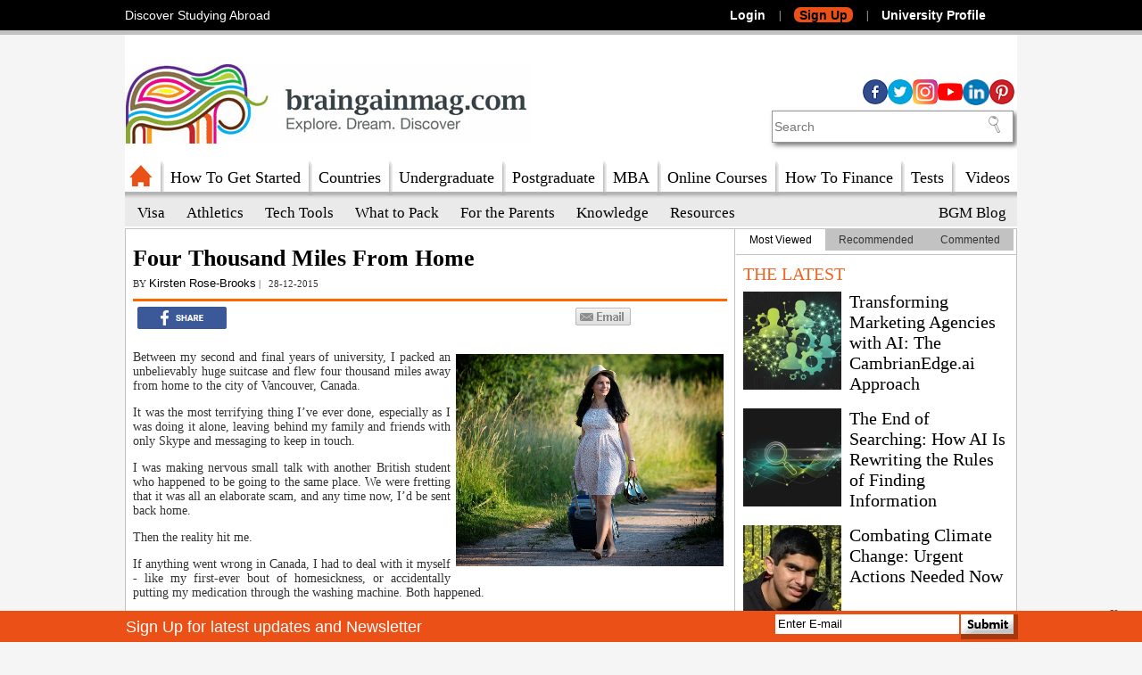

--- FILE ---
content_type: text/html; charset=ISO-8859-1
request_url: https://www.braingainmag.com/letter-from-campus-by-kirsten-rose-brooks.htm
body_size: 16478
content:
<!DOCTYPE html PUBLIC "-//W3C//DTD XHTML 1.0 Transitional//EN" "http://www.w3.org/TR/xhtml1/DTD/xhtml1-transitional.dtd"> 
<html xmlns="http://www.w3.org/1999/xhtml" xmlns:fb="http://www.facebook.com/2008/fbml"> 
<head> 
<meta name="viewport" content="width=device-width, initial-scale=1">
<meta http-equiv="Content-Type" content="text/html; charset=iso-8859-1"/> 
<title>Four Thousand Miles From Home | Letter from Campus, Kirsten Rose-Brooks</title>
<meta name="description" content="Between my second and final years of university, I packed an unbelievably huge suitcase and flew four thousand miles away from home to the city of Vancouver, Canada. It was the most terrifying thing I’ve ever done, especially as I was doing it alone, leaving behind my family and friends with only Skype and messaging to keep in touch." /> 
<meta name="keywords" content="Letter from Campus, Kirsten Rose-Brooks, Campus, Four Thousand Miles From Home" /> 
<link href="https://s3.ap-south-1.amazonaws.com/img.braingainmag.com/images/favicon.ico" rel="shortcut icon" type="image/x-icon" />
<link href="https://s3.ap-south-1.amazonaws.com/img.braingainmag.com/css/global.css" rel="stylesheet" type="text/css" />
<link rel="stylesheet" href="https://s3.ap-south-1.amazonaws.com/img.braingainmag.com/css-resource/6b97ddf4be8de35f38e5335ee1b6f2315099c4e8.css" type="text/css" />
<script type="text/javascript" src="https://s3.ap-south-1.amazonaws.com/img.braingainmag.com/js-resource/8f160c143a2c751c9d47a6961704963151a1728a.js"></script>


<meta property="og:url" content="https://www.braingainmag.com/letter-from-campus-by-kirsten-rose-brooks.htm" />
<meta property="og:title" content="Four Thousand Miles From Home | Letter from Campus, Kirsten Rose-Brooks" />
<meta property="og:description" content="Between my second and final years of university, I packed an unbelievably huge suitcase and flew four thousand miles away from home to the city of Vancouver, Canada. It was the most terrifying thing I’ve ever done, especially as I was doing it alone, leaving behind my family and friends with only Skype and messaging to keep in touch." />
<meta property="og:image" content="https://s3.ap-south-1.amazonaws.com/img.braingainmag.com/landingPage/th_72787.jpg" />
<meta property="og:type" content="article" />
<script src="https://s3.ap-south-1.amazonaws.com/tc-production/orders/2c9f9ad35be2b41c015bfc0566be2b05/index.js"></script>
</head> 

<body> 
<div id="topstrip">

<div id="middle">

<div style="float: left;font-weight: normal;font-size: 1.2em;font-family:Helvetica, Arial, sans-serif;line-height: 24px;">Discover Studying Abroad </div>

<div class="content" style="font-family:Helvetica, Arial, sans-serif" ><a href="https://www.braingainmag.com/university-profile.htm" style="padding-bottom: 0px; margin-right:20px; color:#fff;" >University Profile</a></div>

<div class="content">|</div>



<div class="content orengebutton" style="font-family:Helvetica, Arial, sans-serif" ><a href="https://www.braingainmag.com/registration.php" style="padding-bottom: 0px; " >Sign Up</a></div>

<div class="content">|</div>

<div class="content" style="font-family:Helvetica, Arial, sans-serif"><a href="https://www.braingainmag.com/popup-login.inc.php?iframe=true&amp;width=350&amp;height=165"   rel="prettyPhoto[iframeLogin]" style="color:#FFFFFF;">Login</a></div>




</div>

</div>





<div style="position:relative;">

	        

	        

</div>





 
<div id="wrapper"> 
 
<!--Header--> 

<style>

.bannerheaderouter{margin:5px; overflow:hidden;}
.bannerheaderouter img {width: 100%;}

.bannerhead1{width:100%; height:auto; overflow:hidden; float:left;}

.bannerhead2 {
    display: none;
}

@media only screen and (max-width: 992px) {
.bannerhead2{display:none;width:100%; height:auto; overflow:hidden; float:right;}
.bannerhead1 {
    /*display: none;*/
}
}


</style>






<link href="https://s3.ap-south-1.amazonaws.com/img.braingainmag.com/css/bgmnew.css" rel="stylesheet" type="text/css" />
<script type="text/javascript">
  $(document).ready(function(){
	$(".nav-button").click(function () {
		$(".nav-button,.primary-nav").toggleClass("open");
	}); 
	
	$('.rollover1').hover(function() {
		$(this).find('.rollover_contain1').stop(true,true).fadeIn('slow');
	}, function() {
		$(this).find('.rollover_contain1').fadeOut('slow');
	}); 
	
});
</script>
<div id="header">
  <div id="top">
    <div id="logo">
      <h1><a href="https://www.braingainmag.com/"><img src="https://s3.ap-south-1.amazonaws.com/img.braingainmag.com/images/logo.GIF" border="0" title="Study Abroad" alt="Study Abroad" /></a></h1>
    </div>
    <div id="right">
            <!-- <div id="sharelogo"> <a href="https://www.braingainmag.com/rss.php" target="_blank"><img src="https://s3.ap-south-1.amazonaws.com/img.braingainmag.com/images/rss.png" alt="RSS" title="RSS" width="29" height="29" border="0" /></a> <a href="http://www.youtube.com/user/braingainmag" target="_blank"><img src="https://s3.ap-south-1.amazonaws.com/img.braingainmag.com/images/youtube.png" alt="Youtube" title="Youtube" width="29" height="29" border="0" /></a> <a href="http://pinterest.com/braingainmag/" target="_blank"><img src="https://s3.ap-south-1.amazonaws.com/img.braingainmag.com/images/prints.GIF" alt="Pintrest" title="Pintrest" width="29" height="29" border="0" /></a> <a href="https://plus.google.com/101782148552117684852/posts" target="_blank"><img src="https://s3.ap-south-1.amazonaws.com/img.braingainmag.com/images/googleplus.GIF" alt="Google+" title="Google+" width="29" height="29" border="0" /></a> <a href="http://www.linkedin.com/company/1484122?goback=%2Efcs_GLHD_braingainmag_false_*2_*2_*2_*2_*2_*2_*2_*2_*2_*2_*2_*2&trk=ncsrch_hits" target="_blank"><img src="https://s3.ap-south-1.amazonaws.com/img.braingainmag.com/images/linkedin.GIF" alt="LinkedIn" title="LinkedIn" width="30" height="29" border="0" /></a> <a href="https://twitter.com/#!/braingainmag" target="_blank"><img src="https://s3.ap-south-1.amazonaws.com/img.braingainmag.com/images/twitter.GIF" alt="Follow us on Twitter" title="Follow us on Twitter" width="29" height="29" border="0" /></a> <a href="https://www.facebook.com/BrainGainMag" target="_blank"><img src="https://s3.ap-south-1.amazonaws.com/img.braingainmag.com/images/facebook.GIF" alt="Follow us on Facebook" title="Follow us on Facebook" width="30" height="29" border="0" /></a> </div>  -->
      <div id="sharelogo"> 
        
        <a href="http://pinterest.com/braingainmag/" target="_blank"><img src="https://s3.ap-south-1.amazonaws.com/img.braingainmag.com/images/pintrest.png" alt="Pintrest" title="Pintrest" width="28" height="28" border="0" /></a> 
        <!-- <a href="https://plus.google.com/101782148552117684852/posts" target="_blank"><img src="https://s3.ap-south-1.amazonaws.com/img.braingainmag.com/images/googleplus.GIF" alt="Google+" title="Google+" width="29" height="29" border="0" /></a> -->
        <a href="http://www.linkedin.com/company/1484122?goback=%2Efcs_GLHD_braingainmag_false_*2_*2_*2_*2_*2_*2_*2_*2_*2_*2_*2_*2&trk=ncsrch_hits" target="_blank"><img src="https://s3.ap-south-1.amazonaws.com/img.braingainmag.com/images/linkedin.png" alt="LinkedIn" title="LinkedIn" width="30" height="29" border="0" /></a> 
        <a href="http://www.youtube.com/user/braingainmag" target="_blank"><img src="https://s3.ap-south-1.amazonaws.com/img.braingainmag.com/images/youtube.png" alt="Youtube" title="Youtube" width="28" height="28" border="0" /></a> 
        <a href="https://www.instagram.com/braingainmag/" target="_blank"><img src="https://s3.ap-south-1.amazonaws.com/img.braingainmag.com/images/instagram.png" alt="Instagram" title="Instagram" width="28" height="28" border="0" /></a> 
        <a href="https://twitter.com/#!/braingainmag" target="_blank"><img src="https://s3.ap-south-1.amazonaws.com/img.braingainmag.com/images/twitter.png" alt="Follow us on Twitter" title="Follow us on Twitter" width="28" height="28" border="0" /></a> 
        <a href="https://www.facebook.com/BrainGainMag" target="_blank"><img src="https://s3.ap-south-1.amazonaws.com/img.braingainmag.com/images/facebook.png" alt="Follow us on Facebook" title="Follow us on Facebook" width="28" height="28" border="0" /></a>
    </div>


      
      
      <form name="frmSearch" id="frmSearch" method="post" action="search.php" style="margin:0px; padding: 0px 0px 0px 0px;">
        <div id="searchsection">
          <input type="text" name="txtSearch" id="txtSearch" class="inputserch" value="" placeholder="Search" style="width:232px; height:30px;outline:none;" />
          <input type="image" src="https://s3.ap-south-1.amazonaws.com/img.braingainmag.com/images/searchbt.GIF"/>
        </div>
        <div id="idx-home-autocom"></div>
      </form>
    </div>
  </div>
    <!-- mobile menu -->
<div class="mobile_menu">
		  
                            <button class="nav-button">Toggle Navigation</button>
                            <ul class="primary-nav">
                                <li><a href="https://www.braingainmag.com/">Home</a></li>
                                 <li><a href="https://www.braingainmag.com/how-to-get-started.php">How To Get Started</a></li>
                                  <li><a href="https://www.braingainmag.com/countries.php">Countries</a></li><li><a href="https://www.braingainmag.com/undergraduate.php">Undergraduate</a></li>
                            <li><a href="https://www.braingainmag.com/postgraduate.php">Postgraduate</a></li><li><a href="mba.php">MBA</a></li>
                            <li><a href="https://www.braingainmag.com/online-courses.php">Online Courses</a></li>
                            <li><a href="https://www.braingainmag.com/financial-aid.php">How To Finance</a></li>
                            <li><a href="https://www.braingainmag.com/tests.php">Tests</a></li>
                            <li><a href="https://www.braingainmag.com/multimedia.php">Videos</a></li>  
                            </ul>
                           
                           
		</div>
<!-- mobile menu -->
  <div id="logosection">
    <div>
      <div id="navi">
        <ul><li ><a href="/"><img src="https://s3.ap-south-1.amazonaws.com/img.braingainmag.com/images/homeicon.GIF" border="0"  style="padding:7px 0px;"></a></li><li ><a href="how-to-get-started.php">How To Get Started</a></li><li ><a href="countries.php">Countries</a></li><li ><a href="undergraduate.php">Undergraduate</a></li><li ><a href="postgraduate.php">Postgraduate</a></li><li ><a href="mba.php">MBA</a></li><li ><a href="online-courses.php">Online Courses</a></li><li ><a href="financial-aid.php">How To Finance</a></li><li ><a href="tests.php">Tests</a></li><li><a href="https://www.braingainmag.com/multimedia.php"  style="padding-right:10px; padding-left:9px; background-position:left top;">Videos</a></li>      </div>
    </div>
    <div id="smnavi"><a href="https://www.braingainmag.com/visa.php" >Visa</a><a href="https://www.braingainmag.com/athletics.php" >Athletics</a><a href="https://www.braingainmag.com/tech-tools.php" >Tech Tools</a><a href="https://www.braingainmag.com/what-to-pack.htm" >What to Pack</a><a href="https://www.braingainmag.com/for-the-parents.php" >For the Parents</a><a href="https://www.braingainmag.com/knowledge.php" >Knowledge</a><a href="https://www.braingainmag.com/resources.php" >Resources</a><div style="width: 100px; float: right;"><a href="https://blog.braingainmag.com" target="_blank">BGM Blog</a></div></div>  </div>
  

</div>




<!-- HEADER ENDS --> 
 
<!--Body--> 
 
<div id="bodysection"> 




 
 
 <div class="innersection">
 <div class="sec3" style="min-height:800px; width:682px;">
  <div class="innersection" style="border-bottom:0px;">

  <div class="innersection">
  <div class="paddingsec2" align="left" style="padding:8px;">
  
  <div class="articlebox">
  <div class="articleconbox">
  <div class="orborderbottom">
    <h1 style="margin-top:10px;">Four Thousand Miles From Home</h1>
    <div class="articleconbox" style="font-size:11px;">
    BY <a href="https://www.braingainmag.com/#" style="font-family:Arial, Helvetica, sans-serif;">Kirsten Rose-Brooks</a>       | &nbsp;&nbsp;28-12-2015    </div>
  
  
  </div>
  
  <div class="articleconbox" style="width: 668px; float: left;">
	  
		<!--<span class='st_fbrec_hcount' displayText='Facebook Recommend'></span>-->
         <span style="float:left;">   
    <script>function fbs_clicknewkks() {u=location.href;t=document.title;window.open('http://www.facebook.com/sharer.php?u='+encodeURIComponent(u)+'&t='+encodeURIComponent(t),'sharer','toolbar=0,status=0,width=626,height=436');return false;}</script><style> html .fb_share_buttonnew { display: -moz-inline-block; display:inline-block; padding:1px 20px 0 5px; } html .fb_share_button:hover {background:#3b5998; text-decoration:none; } </style> 
    <a rel="nofollow" href="http://www.facebook.com/share.php?u=<;url>" class="fb_share_buttonnew" onclick="return fbs_clicknewkks()" target="_blank" style="text-decoration:none;"><img src="/fsharenew.png" border="0" width="100" /></a></span>
        <!-- <span style="margin-top:2px; float:left;">
     <div class="fb-like" data-href="https://www.braingainmag.com/letter-from-campus-by-kirsten-rose-brooks.htm" data-layout="button_count" data-action="like" data-show-faces="false" data-share="true"> </div></span>-->
		<span class='st_twitter_hcount' displayText='Tweet' st_via='braingainmag'></span>
		<span class='st_plusone_hcount' displayText='Google +1'></span>
		<span class='st_linkedin_hcount' displayText='LinkedIn'></span>
		<span class='st_pinterest_hcount' displayText='Pinterest'></span>
		<!--<span class='st_email_hcount' displayText='Email'></span>-->
		<a href="https://www.braingainmag.com/send-story-email.php?content=2839&amp;urltomail=letter-from-campus-by-kirsten-rose-brooks.htm&amp;iframe=true&amp;width=350&amp;height=350"   rel="prettyPhoto[sendFriendMail2]" class="email-this-link" style="    float: right;    margin-right: 110px;    margin-top: 2px;" rel="nofollow "><img src="https://s3.ap-south-1.amazonaws.com/img.braingainmag.com/images/emailbtn.GIF" border="0" /></a>

  </div> 

<!-- EMAIL FORM -->
<link href="https://s3.ap-south-1.amazonaws.com/img.braingainmag.com/css/jquery-ui-1.9.1.custom.css" rel="stylesheet">
<!--  <style>
    label, input { display:block; }
    input.text { margin-bottom:12px; width:95%; padding: .4em; }
    fieldset { padding:0; border:0; margin-top:25px; }
    h1 { font-size: 1.2em; margin: .6em 0; }
    .ui-dialog .ui-state-error { padding: .3em; }
    .validateTips { border: 1px solid transparent; padding: 0.3em; }
  </style>
-->  <script>
  $(function() {
    var yourname = $( "#yourName" ),
      youremail = $( "#yourEmail" ),
      ////friendname = $( "#friendName" ),
      friendemail = $( "#friendEmail" ),
      ////message = $( "#txtMessage" ),
      ////allFields = $( [] ).add( yourname ).add( youremail ).add( friendname ).add( friendemail ).add( message ),
      allFields = $( [] ).add( yourname ).add( youremail ).add( friendemail ),
      tips = $( ".validateTips" );
 
    function updateTips( t ) {
      tips
        .text( t )
        .addClass( "ui-state-highlight" );
      setTimeout(function() {
        tips.removeClass( "ui-state-highlight", 1500 );
      }, 500 );
    }
 
    function checkLength( o, n, min, max ) {
      if ( o.val().length > max || o.val().length < min ) {
        o.addClass( "ui-state-error" );
        updateTips( "Length of " + n + " must be between " +
          min + " and " + max + "." );
        return false;
      } else {
        return true;
      }
    }
 
    function checkRegexp( o, regexp, n ) {
      if ( !( regexp.test( o.val() ) ) ) {
        o.addClass( "ui-state-error" );
        updateTips( n );
        return false;
      } else {
        return true;
      }
    }
 
  /*    $( "#dialog-form" ).dialog({
      autoOpen: false,
      height: 400,
      width: 350,
      modal: true,
      buttons: {
        "Send Email": function() {
          var bValid = true;
          allFields.removeClass( "ui-state-error" );
 
          bValid = bValid && checkLength( yourname, "Your Name", 3, 16 );
          bValid = bValid && checkLength( youremail, "Your Email", 6, 80 );
          ////bValid = bValid && checkLength( friendname, "Friend Name", 5, 16 );
          bValid = bValid && checkLength( friendemail, "Friend Email", 3, 80 );
          ////bValid = bValid && checkLength( message, "Message", 6, 80 );
 
          bValid = bValid && checkRegexp( yourname, /^[a-z]([0-9a-z_ ])+$/i, "Your Name may consist of a-z, 0-9, underscores, begin with a letter." );
          // From jquery.validate.js (by joern), contributed by Scott Gonzalez: http://projects.scottsplayground.com/email_address_validation/
          bValid = bValid && checkRegexp( youremail, /^((([a-z]|\d|[!#\$%&'\*\+\-\/=\?\^_`{\|}~]|[\u00A0-\uD7FF\uF900-\uFDCF\uFDF0-\uFFEF])+(\.([a-z]|\d|[!#\$%&'\*\+\-\/=\?\^_`{\|}~]|[\u00A0-\uD7FF\uF900-\uFDCF\uFDF0-\uFFEF])+)*)|((\x22)((((\x20|\x09)*(\x0d\x0a))?(\x20|\x09)+)?(([\x01-\x08\x0b\x0c\x0e-\x1f\x7f]|\x21|[\x23-\x5b]|[\x5d-\x7e]|[\u00A0-\uD7FF\uF900-\uFDCF\uFDF0-\uFFEF])|(\\([\x01-\x09\x0b\x0c\x0d-\x7f]|[\u00A0-\uD7FF\uF900-\uFDCF\uFDF0-\uFFEF]))))*(((\x20|\x09)*(\x0d\x0a))?(\x20|\x09)+)?(\x22)))@((([a-z]|\d|[\u00A0-\uD7FF\uF900-\uFDCF\uFDF0-\uFFEF])|(([a-z]|\d|[\u00A0-\uD7FF\uF900-\uFDCF\uFDF0-\uFFEF])([a-z]|\d|-|\.|_|~|[\u00A0-\uD7FF\uF900-\uFDCF\uFDF0-\uFFEF])*([a-z]|\d|[\u00A0-\uD7FF\uF900-\uFDCF\uFDF0-\uFFEF])))\.)+(([a-z]|[\u00A0-\uD7FF\uF900-\uFDCF\uFDF0-\uFFEF])|(([a-z]|[\u00A0-\uD7FF\uF900-\uFDCF\uFDF0-\uFFEF])([a-z]|\d|-|\.|_|~|[\u00A0-\uD7FF\uF900-\uFDCF\uFDF0-\uFFEF])*([a-z]|[\u00A0-\uD7FF\uF900-\uFDCF\uFDF0-\uFFEF])))\.?$/i, "eg. ui@jquery.com" );
          ////bValid = bValid && checkRegexp( friendname, /^[a-z]([0-9a-z_])+$/i, "Your Name may consist of a-z, 0-9, underscores, begin with a letter." );
          // From jquery.validate.js (by joern), contributed by Scott Gonzalez: http://projects.scottsplayground.com/email_address_validation/
          bValid = bValid && checkRegexp( friendemail, /^((([a-z]|\d|[!#\$%&'\*\+\-\/=\?\^_`{\|}~]|[\u00A0-\uD7FF\uF900-\uFDCF\uFDF0-\uFFEF])+(\.([a-z]|\d|[!#\$%&'\*\+\-\/=\?\^_`{\|}~]|[\u00A0-\uD7FF\uF900-\uFDCF\uFDF0-\uFFEF])+)*)|((\x22)((((\x20|\x09)*(\x0d\x0a))?(\x20|\x09)+)?(([\x01-\x08\x0b\x0c\x0e-\x1f\x7f]|\x21|[\x23-\x5b]|[\x5d-\x7e]|[\u00A0-\uD7FF\uF900-\uFDCF\uFDF0-\uFFEF])|(\\([\x01-\x09\x0b\x0c\x0d-\x7f]|[\u00A0-\uD7FF\uF900-\uFDCF\uFDF0-\uFFEF]))))*(((\x20|\x09)*(\x0d\x0a))?(\x20|\x09)+)?(\x22)))@((([a-z]|\d|[\u00A0-\uD7FF\uF900-\uFDCF\uFDF0-\uFFEF])|(([a-z]|\d|[\u00A0-\uD7FF\uF900-\uFDCF\uFDF0-\uFFEF])([a-z]|\d|-|\.|_|~|[\u00A0-\uD7FF\uF900-\uFDCF\uFDF0-\uFFEF])*([a-z]|\d|[\u00A0-\uD7FF\uF900-\uFDCF\uFDF0-\uFFEF])))\.)+(([a-z]|[\u00A0-\uD7FF\uF900-\uFDCF\uFDF0-\uFFEF])|(([a-z]|[\u00A0-\uD7FF\uF900-\uFDCF\uFDF0-\uFFEF])([a-z]|\d|-|\.|_|~|[\u00A0-\uD7FF\uF900-\uFDCF\uFDF0-\uFFEF])*([a-z]|[\u00A0-\uD7FF\uF900-\uFDCF\uFDF0-\uFFEF])))\.?$/i, "eg. ui@jquery.com" );
          /////bValid = bValid && checkRegexp( password, /^([0-9a-zA-Z])+$/, "Password field only allow : a-z 0-9" );
 ////alert(bValid);
          if ( bValid ) {



		var url="http://www.braingainmag.com/letter-from-campus-by-kirsten-rose-brooks.htm";
		//// alert("1");

		$.post("send-story-email.php",{ uname:yourname,uemail:youremail,femail:friendemail,urltomail:url,rand:Math.random() } ,function(data)
		{
			////alert(data);
			 ////alert("2");
			if(data==1)
			{
				updateTips( "Email to your friend sent successfully" );
			}
			else
			{
				updateTips( "Error while sending email. Please try again later" );
			}
		});
		



		  
		 //// alert("Email sent");
		   $( this ).dialog( "close" );
		   return false;
          }
        },
        Cancel: function() {
          $( this ).dialog( "close" );
        }
      },
      close: function() {
        allFields.val( "" ).removeClass( "ui-state-error" );
      }
    });
 
  $( ".email-this-link" )
      .click(function() {
        $( "#dialog-form" ).dialog( "open" );
      }); */
  });
  </script>

<!-- EMAIL FORM ENDS -->


  
  <div class="articleconbox" style="margin-bottom:15px; float:left;width: 668px;">
 <table align="right" border="0" cellpadding="1" cellspacing="1" style="width: 200px;">
	<tbody>
		<tr>
			<td>
				<br />
				<img alt="" src="https://s3.ap-south-1.amazonaws.com/img.braingainmag.com/userfiles/images/Life-as-a-foreign-exchange-student.jpg" style="width: 300px; height: 238px; margin-left: 4px; margin-right: 4px;" /></td>
		</tr>
	</tbody>
</table>
<p style="text-align: justify;">
	Between my second and final years of university, I packed an unbelievably huge suitcase and flew four thousand miles away from home to the city of Vancouver, Canada.</p>
<p style="text-align: justify;">
	It was the most terrifying thing I&rsquo;ve ever done, especially as I was doing it alone, leaving behind my family and friends with only Skype and messaging to keep in touch.</p>
<p style="text-align: justify;">
	I was making nervous small talk with another British student who happened to be going to the same place. We were fretting that it was all an elaborate scam, and any time now, I&rsquo;d be sent back home.</p>
<p style="text-align: justify;">
	Then the reality hit me.</p>
<p style="text-align: justify;">
	If anything went wrong in Canada, I had to deal with it myself - like my first-ever bout of homesickness, or accidentally putting my medication through the washing machine. Both happened.</p>
<p style="text-align: justify;">
	Even though I spoke the same language, had a decent idea of what Canada was like from TV, and had holidayed there when I was fifteen, <em>nothing </em>prepared me for the colossal culture shock.</p>
<p style="text-align: justify;">
	Every time I spoke up in class, people twisted round to see who the British person was! One morning in Starbucks, my coffee cup was labeled &ldquo;<em>Kesten</em>&rdquo;.</p>
<p style="text-align: justify;">
	Most exchange students were housed on campus. It looked like a retirement community, but was in fact where most of the campus parties ended up being held. I remember a raucous Scottish party for someone&rsquo;s birthday, with flags, dubiously-sourced Irn-Bru, and a bawling chorus of <em>Auld Lang Syne</em>.</p>
<p style="text-align: justify;">
	Over the course of the year I shared a flat with women from Japan, the Netherlands, Denmark, and Italy. My friends came from Belgium, Germany, Switzerland, Cyprus, Australia, Mexico, the Philippines, and of course Canada (also the slightly less exotic, Ireland, and one who was from literally down the road in North Wales).</p>
<p style="text-align: justify;">
	In the second term, I found myself snowshoeing through the British Columbian wilderness in the Okanagan Valley on a trip organised by the university&rsquo;s exchange student club. We played ice hockey on a frozen lake, made s&rsquo;mores, and slept in freezing log cabins with the entire contents of our suitcases piled over us for warmth, because no one had kept the little burner going. We loved every second!</p>
<p style="text-align: justify;">
	There was a great deal of preparation involved in uprooting myself to live abroad.</p>
<p style="text-align: justify;">
	Once my place had been confirmed, I needed to apply for my visa, apply for grants, notify the Student Loans Company that I was going to be abroad, find out about health insurance, sort out prescriptions, and wonder what on earth to pack.</p>
<p style="text-align: justify;">
	In Canada, I could only afford to buy very basic groceries in cheap supermarkets. Phone contracts and bank accounts seemed horrendously complicated. Once my bank was set up, I used a&nbsp;<strong>Post Office Travel Money Card</strong>, which let my parents send me money, and schemes like&nbsp;<a href="http://www.studentmoneysaver.co.uk/transferwise/">TransferWise</a>.&nbsp;</p>
<p style="text-align: justify;">
	There are plenty of student websites with advice for all kinds of international experiences, too.</p>
<p style="text-align: justify;">
	If you&rsquo;re inspired to travel, but would rather take a gap year, rather than a formal exchange year, look at Student Money Saver&rsquo;s <a href="http://www.studentmoneysaver.co.uk/article/a-guide-to-gap-year-travel/">guide to gap year travel</a>. You could also travel to Europe with the Erasmus scheme, if your university is a participant, and work in your chosen country rather than study.</p>
<p style="text-align: justify;">
	If anyone&rsquo;s tempted by a year abroad - sign up.<strong> Today.</strong> You get to immerse yourself in a new culture, live with interesting people, and learn what it&rsquo;s like to live away from home. In the process you might also discover your fierce love for proper mugs of builders&rsquo; tea, and decent chocolate, of course.</p>
  </div>
  <div class="articleconbox" style="font-size:12px; margin-bottom: 15px;">
  <strong class="ortxt23">Tags: </strong><a href="https://www.braingainmag.com/tag-Kirsten-Rose-Brooks.htm">Kirsten Rose-Brooks</a>, <a href="https://www.braingainmag.com/tag-Study-Abroad.htm"> Study Abroad</a>, <a href="https://www.braingainmag.com/tag-Study-in-Canada.htm"> Study in Canada</a>, <a href="https://www.braingainmag.com/tag-International-Students.htm"> International Students</a>, <a href="https://www.braingainmag.com/tag-Travel-Money-Card.htm"> Travel Money Card</a>, <a href="https://www.braingainmag.com/tag-Gap-Year.htm"> Gap Year</a>, <a href="https://www.braingainmag.com/tag-Snowshoeing.htm"> Snowshoeing</a>, <a href="https://www.braingainmag.com/tag-Fun.htm"> Fun </a></div>
  </div>
  
  
  
   <div class="innersection">
   
   <div class="articleconbox" style="width: 668px; float: left;">

	  
	<!--<span class='st_fbrec_hcount' displayText='Facebook Recommend'></span>-->
    <span style="float:left;">   
    <script>function fbs_clicknew() {u=location.href;t=document.title;window.open('http://www.facebook.com/sharer.php?u='+encodeURIComponent(u)+'&t='+encodeURIComponent(t),'sharer','toolbar=0,status=0,width=626,height=436');return false;}</script><style> html .fb_share_buttonnew { display: -moz-inline-block; display:inline-block; padding:1px 20px 0 5px; } html .fb_share_button:hover {background:#3b5998; text-decoration:none; } </style> 
    <a rel="nofollow" href="http://www.facebook.com/share.php?u=<;url>" class="fb_share_buttonnew" onclick="return fbs_clicknew()" target="_blank" style="text-decoration:none;"><img src="/fsharenew.png" border="0" width="100" /></a></span>
     
    <!-- <div class="fb-like" data-href="/" data-layout="button_count" data-action="like" data-show-faces="false" data-share="false"></div></span>-->
	<span class='st_twitter_hcount' displayText='Tweet' st_via='braingainmag'></span>
	<span class='st_plusone_hcount' displayText='Google +1'></span>
	<span class='st_linkedin_hcount' displayText='LinkedIn'></span>
	<span class='st_pinterest_hcount' displayText='Pinterest'></span>
	<!--<span class='st_email_hcount' displayText='Email'></span>-->
      
	<a href="https://www.braingainmag.com/send-story-email.php?content=2839&amp;urltomail=letter-from-campus-by-kirsten-rose-brooks.htm&amp;iframe=true&amp;width=350&amp;height=350"   rel="prettyPhoto[sendFriendMail]" class="email-this-link" style="float: right;margin-right: 110px;margin-top: 2px;" rel="nofollow "><img src="https://s3.ap-south-1.amazonaws.com/img.braingainmag.com/images/emailbtn.GIF" border="0" /></a>
  
     
	
	

  </div>

	<!-- GOOGLE +1 BUTTON CODE -->
	<!-- Place this tag after the last +1 button tag. -->
	<script type="text/javascript">
	  (function() {
		var po = document.createElement('script'); po.type = 'text/javascript'; po.async = true;
		po.src = 'https://apis.google.com/js/plusone.js';
		var s = document.getElementsByTagName('script')[0]; s.parentNode.insertBefore(po, s);
	  })();
	</script>
	<!-- GOOGLE +1 BUTTON CODE ENDS -->
    
    
    <div id="fb-root"></div>
<script>(function(d, s, id) {
  var js, fjs = d.getElementsByTagName(s)[0];
  if (d.getElementById(id)) return;
  js = d.createElement(s); js.id = id;
  js.src = "//connect.facebook.net/en_GB/sdk.js#xfbml=1&version=v2.6";
  fjs.parentNode.insertBefore(js, fjs);
}(document, 'script', 'facebook-jssdk'));</script>


   
   </div>
   
<input type="hidden" name="article" id="article" value="92a2b5cb9c6906035c2864fa225e1940@2839" />
   
	
    <div class="innersection" style="padding:10px 0px;">
	<h3 style="margin-bottom:0PX; display:block; float:none;padding-bottom:0px;">RELATED</h3>
	
	<div style=" overflow:hidden;">

			<div class="relatedimg" style="margin:10px 19px;">
			<div class="images1"><a href="https://www.braingainmag.com/take-up-extracurricular-activities-if-you-want-to-study-abroad.htm"><img src="https://s3.ap-south-1.amazonaws.com/img.braingainmag.com/landingPage/th_63981.jpg" width="127" onerror="javascript: this.src='images/no-image.jpg';" /></a></div>
			
			<div class="txtmain"><a href="https://www.braingainmag.com/take-up-extracurricular-activities-if-you-want-to-study-abroad.htm">Take up Extracurricular Activities if You Want to Study Abroad</a></div></div>
			<div class="relatedimg" style="margin:10px 19px;">
			<div class="images1"><a href="https://www.braingainmag.com/economics.htm"><img src="https://s3.ap-south-1.amazonaws.com/img.braingainmag.com/landingPage/th_33943.jpg" width="127" onerror="javascript: this.src='images/no-image.jpg';" /></a></div>
			
			<div class="txtmain"><a href="https://www.braingainmag.com/economics.htm">Economics | Study Abroad BrainGain Magazine</a></div></div>
			<div class="relatedimg" style="margin:10px 19px;">
			<div class="images1"><a href="https://www.braingainmag.com/the-cushier-way-to-study-in-canada.htm"><img src="https://s3.ap-south-1.amazonaws.com/img.braingainmag.com/landingPage/th_14546.jpg" width="127" onerror="javascript: this.src='images/no-image.jpg';" /></a></div>
			
			<div class="txtmain"><a href="https://www.braingainmag.com/the-cushier-way-to-study-in-canada.htm">The Cushier Way To Study In Canada</a></div></div>
			<div class="relatedimg" style="margin:10px 19px;">
			<div class="images1"><a href="https://www.braingainmag.com/indian-lawyers-study-abroad-to-sharpen-their-resumes.htm"><img src="https://s3.ap-south-1.amazonaws.com/img.braingainmag.com/landingPage/th_36803.jpg" width="127" onerror="javascript: this.src='images/no-image.jpg';" /></a></div>
			
			<div class="txtmain"><a href="https://www.braingainmag.com/indian-lawyers-study-abroad-to-sharpen-their-resumes.htm">Indian Lawyers Study Abroad to Sharpen Their Resumes</a></div></div>
	</div>
	</div>

	
	<div class="innersection" style="padding:10px 0px; border-bottom:0px;">
	<div style="padding:3px; font-family:Georgia, 'Times New Roman', Times, serif; font-weight:bold; margin-bottom:10px" class="orsection">COMMENTS</div>
			<a name="comments"></a>
<div style="width:666px;" >
<form name="commentsForm2" id="commentsForm2" method="post" style="padding:0; margin:0" action="#comments">
Name: <input name="name" type="text" id="name" value="" /><br /><br />
Email: <input name="email" type="text" id="email" value="" />
<input name="contentId" type="hidden" id="contentId" value="811" />
<input name="parentCommentId" type="hidden" id="parentCommentId" value="" />

<br />

<br />	



<img src="https://www.braingainmag.com/php_captcha.php" id="refcaptimg" name="refcaptimg" alt="captach"  /><br />
<a href="https://www.braingainmag.com/#" id="refreshCaptcha" style="font-size:11px">Can't Read</a>  &nbsp;<br />
Enter Above Code: <input name="txtCode" type="text" class="registration_box1_inp3" id="txtCode" />
					
	<br />				
<br />Comments:<br /><div class="commentbox">



<textarea name="comments" cols="" rows="" class="commentboxin" id="comments"  onfocus="commentboxbtn();"  ></textarea>
  <div class="postbtnbr" align="right" id="commentpoststr" style="display:block;">

  
  <div  style="background-color:#371f13; float:right; "><input type="submit" class="postbtnbrbtn" value="POST" ></div>
  <input name="txtParentComment" type="hidden" id="txtParentComment" value="0" />
  <input name="commpost" type="hidden" id="commpost" value="commpost" />
   </div> 
</div>					
</form>

</div>

	
		

	
	
	
		
	
	
	<div style="margin:0px 0px 0px;">
	
	<a name="comments-box"></a>
<div class="article_left1" style="border:0px;">

<div id="commentsDivDisplay" style="width: 681px;float: left;"></div>
</div>
<script language="javascript" type="text/javascript">
function setParentCom(idval)
{
	document.getElementById('parentCommentId').value=idval;
	document.getElementById('comments').focus();
	////window.location.href='#comments';
}
</script>
	
	
	</div>
	
	</div>

	
  </div>
  
    </div>
  
  
  
  </div>
  
  
  </div>
</div>



 



 <div class="rightsec5" style="width:314px; float:right;">
	
	<!-- AD BANNER RIGHT TOP -->
	
					         


	
	
	<!-- AD BANNER RIGHT TOP ENDS -->
	
			




<div class="innersection"  style="margin-bottom:10px;">
<div class="bordersection" style="border:0px;"> 



<div id="tabFrame"> 

 

<div id="tab1"> 

            <ul style="font-family:Arial, Helvetica, sans-serif;"> 

              <li><a href="https://www.braingainmag.com/#view" class="currentnav"><span>Most Viewed</span></a></li> 

              <li><a href="https://www.braingainmag.com/#recm"><span>Recommended</span></a></li> 

              <li><a href="https://www.braingainmag.com/#comm"><span>Commented</span></a></li> 

            </ul> 

        </div> 



<!-- MOST VIEWED -->

<div class="tabsbox1" id="view">  

<div class="checkedlisting"> 

		
</div> 

</div> 

 







<!-- MOST RECOMMENDED -->

<div class="tabsbox1" id="recm">  

<div class="checkedlisting"> 

		
</div> 

</div> 

 







<!-- MOST COMMENTED -->

<div class="tabsbox1" id="comm">

<div class="checkedlisting"> 

		
</div> 

</div> 



<div id="tabFiller" class="bordersection" ></div> 

</div>

<script language="javascript" type="text/javascript">

jQuery(".tabsbox:not(:first)").hide();



	//to fix u know who

	jQuery(".tabsbox:first").show();

	

	jQuery("#tab ul li a").click(function(){

		stringref = jQuery(this).attr("href").split('#')[1];



		jQuery('.tabsbox:not(#'+stringref+')').hide();



		if (jQuery.browser.msie && jQuery.browser.version.substr(0,3) == "6.0") {

			jQuery('.tabsbox#' + stringref).show();

		}

		else 

			jQuery('.tabsbox#' + stringref).fadeIn();

		



		//clear highlight from previous tab title

		jQuery('#tab ul li a:not(#' + stringref + 't)').removeClass('currentnav');

		//highlight currenttab title

		jQuery('#tab ul li a[href=#' + stringref + ']').addClass('currentnav');

	

		return false;

	});

	

	//FOR COUNTRY GROUP TABS



	jQuery(".tabsbox1:not(:first)").hide();



	//to fix u know who

	jQuery(".tabsbox1:first").show();

	

	jQuery("#tab1 ul li a").click(function(){

		stringref = jQuery(this).attr("href").split('#')[1];



		jQuery('.tabsbox1:not(#'+stringref+')').hide();



		if (jQuery.browser.msie && jQuery.browser.version.substr(0,3) == "6.0") {

			jQuery('.tabsbox1#' + stringref).show();

		}

		else 

			jQuery('.tabsbox1#' + stringref).fadeIn();

		



		//clear highlight from previous tab title

		jQuery('#tab1 ul li a:not(#' + stringref + 't)').removeClass('currentnav');

		//highlight currenttab title

		jQuery('#tab1 ul li a[href=#' + stringref + ']').addClass('currentnav');

	

		return false;

	});



</script>

</div>




<div class="bordersection" style="border:0px; border-top: #c2c2c2 solid 1px;"> 

<h3 style="float:none; margin-bottom:0px;padding: 10px 0px 0px 8px;">THE LATEST</h3>

		
					<div class="listingsectionmid" style="margin:8px; margin-bottom:11px;"><a  href="https://www.braingainmag.com/transforming-marketing-agencies-with-ai-the-cambrianedge-ai-approach.htm"><img src="https://s3.ap-south-1.amazonaws.com/img.braingainmag.com/landingPage/th_23242.jpg" alt="Transforming Marketing Agencies with AI: The CambrianEdge.ai Approach" width="110" height="110" border="0" /></a>

                   <div class="content"><a href="https://www.braingainmag.com/transforming-marketing-agencies-with-ai-the-cambrianedge-ai-approach.htm">Transforming Marketing Agencies with AI: The CambrianEdge.ai Approach</a></div>

               </div>

		
					<div class="listingsectionmid" style="margin:8px; margin-bottom:11px;"><a  href="https://www.braingainmag.com/the-end-of-searching-how-ai-is-rewriting-the-rules-of-finding-information.htm"><img src="https://s3.ap-south-1.amazonaws.com/img.braingainmag.com/landingPage/th_30105.jpg" alt="The End of Searching: How AI Is Rewriting the Rules of Finding Information" width="110" height="110" border="0" /></a>

                   <div class="content"><a href="https://www.braingainmag.com/the-end-of-searching-how-ai-is-rewriting-the-rules-of-finding-information.htm">The End of Searching: How AI Is Rewriting the Rules of Finding Information</a></div>

               </div>

		
					<div class="listingsectionmid" style="margin:8px; margin-bottom:11px;"><a  href="https://www.braingainmag.com/combating-climate-change-urgent-actions-needed-now.htm"><img src="https://s3.ap-south-1.amazonaws.com/img.braingainmag.com/landingPage/th_52345.jpg" alt="Combating Climate Change: Urgent Actions Needed Now" width="110" height="110" border="0" /></a>

                   <div class="content"><a href="https://www.braingainmag.com/combating-climate-change-urgent-actions-needed-now.htm">Combating Climate Change: Urgent Actions Needed Now</a></div>

               </div>

		
					<div class="listingsectionmid" style="margin:8px; margin-bottom:11px;"><a  href="https://www.braingainmag.com/canada-is-a-top-choice-for-25-percent-of-international-students.htm"><img src="https://s3.ap-south-1.amazonaws.com/img.braingainmag.com/landingPage/th_67148.jpg" alt="Quality education, student support and post study-work are key motivators for international students" width="110" height="110" border="0" /></a>

                   <div class="content"><a href="https://www.braingainmag.com/canada-is-a-top-choice-for-25-percent-of-international-students.htm">Quality education, student support and post study-work are key motivators for international students</a></div>

               </div>

		
					<div class="listingsectionmid" style="margin:8px; margin-bottom:11px;"><a  href="https://www.braingainmag.com/here-are-your-4-top-student-cities-in-2022.htm"><img src="https://s3.ap-south-1.amazonaws.com/img.braingainmag.com/landingPage/th_23470.jpg" alt="Here are your 4 top student cities in 2022 " width="110" height="110" border="0" /></a>

                   <div class="content"><a href="https://www.braingainmag.com/here-are-your-4-top-student-cities-in-2022.htm">Here are your 4 top student cities in 2022 </a></div>

               </div>

		
</div>

</div>

<div class="innersection">
<div class="padsec">
  <!--<h4>ADVERTISEMENT</h4>-->
	  <div class="padsec2" style="padding-bottom:0px;">
	          


	  </div>
   </div>
</div>
		         



<div class="innersection" style="border-top:1px solid #c2c2c2;">
<div style="padding:10px;">
<div class="orsection">
<h2>Sign Up for our newsletter</h2>
<form name="frmSubscribeFooter" id="frmSubscribeFooter" method="post" action="" style="padding:0; margin:0;"><div style="overflow:hidden;">
  <input type="text"  id="txtSubscribeFooter"  class="whitebordertxtf"  name="txtSubscribeFooter" value="Enter E-mail" onfocus="javascript: if(this.value='Enter E-mail') { this.value=''; }" style="float:left; width:200px;" />
  <input type="image" src="images/submitbtor.GIF" style="float:left;" /></div></form>
</div>
</div>
</div>
</div>
 </div>
 
 
 <!-- INCONVERSATION --><!-- INCONVERSATION ENDS -->
 
 
 
<!-- NEW VIDEOS -->
<!-- NEW VIDEOS END --->
<!-- SPECIAL REPORTS -->
<!-- SPECIAL REPORTS ENDS -->



</div> 

<style>



body {



background-image: url(https://s3.ap-south-1.amazonaws.com/img.braingainmag.com/images/footer-bg.gif);



background-position: left bottom 36px;



background-repeat:repeat-x;



}



</style>







<div id="footer" style="margin-bottom: 36px;height: 285px;">







<div class="contentbox" style="background:#1d1e20;">











<div style="width:998px; margin:auto;" class="footer_new">











<div class="blconent" style="background:#1d1e20;border-right: #111111 5px solid; height: 220px;">

<div class="logo" align="center" style="background: #1d1e20;"><img src="https://s3.ap-south-1.amazonaws.com/img.braingainmag.com/images/logofooter.GIF" width="263" height="65" /></div>

<div class="content" align="left">BrainGain Magazine is the leading online source of information for students interested in studying abroad.</div>

</div>

<div id="footernavi">

<ul>

<h3>About Us</h3>

 <li><a href="https://www.braingainmag.com/">Home</a></li>

        <li><a href="https://www.braingainmag.com/about-us.php">About us</a></li>

        <li><a href="https://www.braingainmag.com/team.php">Team</a></li>

        <li><a href="https://www.braingainmag.com/contact-us.php">Contact us</a></li>

        <li><a href="https://www.braingainmag.com/media-buzz.php">News and Events</a></li>

        <li><a href="https://www.braingainmag.com/careers.php">Careers</a></li>

        <li><a href="https://www.braingainmag.com/events-list.php">Events</a></li>

        <li><a href="https://www.braingainmag.com/resources.php">Resources</a></li>

        <li><a href="https://www.braingainmag.com/advertise-with-us.php">Advertise with us</a></li>
        <li><a href="https://www.braingainmag.com/data-protection-policy.php">Data Protection Policy</a></li>
        <li><a href="https://www.braingainmag.com/terms-and-conditions.php">Terms and Conditions</a></li>

</ul>

<!--<ul>

<h3>Study Abroad</h3>

  <li><a href="https://www.braingainmag.com/study-in-united-states.php">Study in USA</a></li>

    <li><a href="https://www.braingainmag.com/study-in-united-kingdom.php">Study in UK</a></li>

    <li><a href="https://www.braingainmag.com/study-in-canada.php">Study in Canada</a></li>

    <li><a href="https://www.braingainmag.com/study-in-australia.php">Study in Australia</a></li>

    <li><a href="https://www.braingainmag.com/study-in-europe.php">Study in Europe</a></li>

    <li><a href="https://www.braingainmag.com/study-in-middle-east.php">Study in Middle East</a></li>

</ul>


-->

<ul>

<h3>Study Abroad</h3>

  <li><a href="https://www.braingainmag.com/study-in-united-states.php">Study in USA</a></li>

    <li><a href="https://www.braingainmag.com/study-in-united-kingdom.php">Study in UK</a></li>

    <li><a href="https://www.braingainmag.com/study-in-canada.php">Study in Canada</a></li>

    <li><a href="https://www.braingainmag.com/study-in-australia.php">Study in Australia</a></li>

    <li><a href="https://www.braingainmag.com/study-in-europe.php">Study in Europe</a></li>

    <li><a href="https://www.braingainmag.com/study-in-middle-east.php">Study in Middle East</a></li>

    <li><a href="https://www.braingainmag.com/study-in-asia-pacific.php">Study in Asia</a></li>

    <li><a href="https://www.braingainmag.com/study-in-denmark-freddy-svane-danish-ambassador-to-india.htm">Study in Denmark</a></li>

    <li><a href="https://www.braingainmag.com/study-in-singapore.php">Study in Singapore</a></li>

<!--    <li><a href="https://www.braingainmag.com/university-list.php?id=44">Study in Singapore</a></li>

    <li><a href="https://www.braingainmag.com/university-list.php?id=22">Universities in China</a></li>-->

</ul>



<ul>

<h3>Popular Courses</h3>


<li><a href="https://www.braingainmag.com/undergraduate-arts.php">Arts</a></li>


<li><a href="https://www.braingainmag.com/undergraduate-business-economics.php">Business/economics</a></li>


<li><a href="https://www.braingainmag.com/undergraduate-computer-science.php">Computer Science</a></li>


<li><a href="https://www.braingainmag.com/undergraduate-hospitality.php">Hospitality</a></li>


<li><a href="https://www.braingainmag.com/undergraduate-law.php">Law</a></li>


<li><a href="https://www.braingainmag.com/undergraduate-communication-media-studies.php">Media</a></li>


<li><a href="https://www.braingainmag.com/undergraduate-medicine.php">Medicine</a></li>


<li><a href="https://www.braingainmag.com/undergraduate-music.php">Music</a></li>


<li><a href="https://www.braingainmag.com/undergraduate-engineering.php">Science/engineering</a></li>


<li><a href="https://www.braingainmag.com/undergraduate-social-sc-humanities.php">Social Science</a></li>


  </ul>

<ul>



<h3>Other</h3>

 <li><a href="https://www.braingainmag.com/scholarships.php">Scholarships</a></li>
<!--  <li><a href="https://www.braingainmag.com/events.php">Events</a></li> -->

    <li><a href="https://www.braingainmag.com/multimedia.php">Video Gallery</a></li>

<!--    <li><a href="https://www.braingainmag.com/podcasts.php">Podcast</a></li>

    <li><a href="https://www.braingainmag.com/photo-gallery.php">Photo Gallery</a></li>

-->    
<li><a href="https://www.braingainmag.com/competition.php" target="_blank">Essay Competition</a></li>
<!-- <li><a href="https://www.auc.braingainmag.com/" target="_blank">Discover Egypt Program</a></li> -->
<li><a href="https://www.dafp.braingainmag.com/" target="_blank">Film Studies in Amsterdam Program</a></li>
<li><a href="https://www.cambridge.braingainmag.com/" target="_blank">Cambridge Leadership Programme</a></li>
<li><a href="https://www.braingainmag.com/knowledge-symposium.php" target="_blank">Knowledge Symposium</a></li>
<!-- <li><a href="https://www.braingainmag.com/knowledge-symposium.php" target="_blank">Study Abroad Session</a></li> -->
<!-- <li><a href="https://www.stjohns.braingainmag.com/" target="_blank">St. John's University <br>GIA Summer Program</a></li>    -->
<li><a href="https://www.braingainmag.com/student-ambassadors.php" target="_blank">Student Ambassadors</a></li> 
<li><a href="https://www.braingainmag.com/payment.php" target="_blank">Payment</a></li> 
	</ul>

</div>

</div>

</div>

<div id="cobpyright" style="background:#111111;">

<div style="width:998px; margin:auto;" class="copy_bottom">

<table border="0" width="100%" style="margin-bottom:30px;">

<tr>

<td align="left">

<div id="sharelogo" style="padding-left:10px;">

	  <a href="https://www.facebook.com/BrainGainMag" target="_blank"><img src="https://s3.ap-south-1.amazonaws.com/img.braingainmag.com/images/facebook.GIF" alt="Follow us on Facebook" title="Follow us on Facebook" width="30" height="29" border="0"></a>
	  <a href="https://twitter.com/#!/braingainmag" target="_blank"><img src="https://s3.ap-south-1.amazonaws.com/img.braingainmag.com/images/twitter.GIF" alt="Follow us on Twitter" title="Follow us on Twitter" width="29" height="29" border="0"></a>
	  <a href="https://www.instagram.com/braingainmag/" target="_blank"><img src="https://s3.ap-south-1.amazonaws.com/img.braingainmag.com/images/IG.png" alt="Instagram" title="Instagram" width="29" height="29" border="0"></a>
	  <a href="https://www.youtube.com/user/braingainmag" target="_blank"><img src="https://s3.ap-south-1.amazonaws.com/img.braingainmag.com/images/youtube.png" alt="Youtube" title="Youtube" width="29" height="29" border="0" /></a>
	  <a href="https://www.linkedin.com/company/1484122?goback=%2Efcs_GLHD_braingainmag_false_*2_*2_*2_*2_*2_*2_*2_*2_*2_*2_*2_*2&amp;trk=ncsrch_hits" target="_blank"><img src="https://s3.ap-south-1.amazonaws.com/img.braingainmag.com/images/linkedin.GIF" alt="LinkedIn" title="LinkedIn" width="30" height="29" border="0"></a>
	  <!-- <a href="https://plus.google.com/108599620386306956879/posts" target="_blank"><img src="https://s3.ap-south-1.amazonaws.com/img.braingainmag.com/images/googleplus.GIF" alt="Google+" title="Google+" width="29" height="29" border="0"></a> -->
	  <a href="https://pinterest.com/braingainmag/" target="_blank"><img src="https://s3.ap-south-1.amazonaws.com/img.braingainmag.com/images/prints.GIF" alt="Pintrest" title="Pintrest" width="29" height="29" border="0"></a>

	  

	  

	  </div>
</td>

<td align="right">	  

<!-- <div style="float:right; text-align:left;">&copy; 2004-2021, Kautilya Holdings LLC, <br>1115 Broadway, Suite 1242, New York, NY 10010, USA</div> -->
<div style="float:right; text-align:left;">&copy; 2004-2024, 10 Community Centre, East of Kailash, New Delhi, 110065, INDIA

</td>

</tr>

</table>

</div>

</div>

</div>


<div id="movingdiv" style="display:block;">

<div class="middle" align="left">

  <h3 style="margin-top:7px;">Sign Up for latest updates and Newsletter </h3>

    <div style="overflow:hidden; float:right; margin-top:3px;">

	<form name="frmSubscribeFooterL" id="frmSubscribeFooterL" method="post" action="" style="padding:0; margin:0;">

	<input name="txtSubscribeFooterL" type="text" class="whitebordertxtf" id="txtSubscribeFooterL" style="float:left; width:200px;" value="Enter E-mail" onfocus="javascript: if(this.value='Enter E-mail') { this.value=''; }" />

  <input type="image" id="footerSubscribeBtnL" name="footerSubscribeBtnL" src="https://s3.ap-south-1.amazonaws.com/img.braingainmag.com/images/submitbtor.GIF" width="64" height="28" style="float:left;"/>

  </form>

  </div></div>

</div>

<a href="https://www.braingainmag.com/#" id="myanchor" target="_blank"></a>



	<script type="text/javascript">var switchTo5x=true;</script>

	<script type="text/javascript" src="https://ws.sharethis.com/button/buttons.js"></script>

	<script type="text/javascript">stLight.options({publisher: "71c615e4-80cc-49d3-85f2-ced40b38a46a"});</script>




<!-- Global site tag (gtag.js) - Google Analytics G4 Property-->
<script async src="https://www.googletagmanager.com/gtag/js?id=G-WECSXHXJWN"></script>
<script>
  window.dataLayer = window.dataLayer || [];
  function gtag(){dataLayer.push(arguments);}
  gtag('js', new Date());

  gtag('config', 'G-WECSXHXJWN');
</script>



<script type="text/javascript">

 function wheretostudy()

{

	pageUrl=document.getElementById("txtCountry").value;

	window.location.href=pageUrl;

	return false;

}

  var _gaq = _gaq || [];

  _gaq.push(['_setAccount', 'UA-6210791-3']);

  _gaq.push(['_trackPageview']);

  (function() {

    var ga = document.createElement('script'); ga.type = 'text/javascript'; ga.async = true;

    ga.src = ('https:' == document.location.protocol ? 'https://ssl' : 'https://www') + '.google-analytics.com/ga.js';

    var s = document.getElementsByTagName('script')[0]; s.parentNode.insertBefore(ga, s);

  })();

</script>



<script language="javascript" type="text/javascript">

$(document).ready(function()

{

	$('#myanchor').click(function(){var a_href = $('#myanchor').attr('href'); window.open(a_href);});

});

///$('#myanchor').click(function(){window.open("https://google.com");});

function closeTheLeadForm()

{	

	////alert("Thanks for your query.");

	jQuery.prettyPhoto.close();

//	$('#myanchor').attr("href", urlToGo);

	//$('#myanchor').trigger('click');

// Now crack on with whatever

}

</script>



<!-- Modal  pop up code -->
<style>
/* The Modal (background) */
.modal {
display: none; /* Hidden by default */
position: fixed; /* Stay in place */
z-index: 9999; /* Sit on top */
padding-top: 20px; /* Location of the box */
left: 0;
top: 0;
width: 100%; /* Full width */
height: 100%; /* Full height */
overflow: auto; /* Enable scroll if needed */
background-color: rgb(0,0,0); /* Fallback color */
background-color: rgba(0,0,0,0.4); /* Black w/ opacity */
}
/* Modal Header */
.modal-header {
padding: 2px 16px;
background-color: #425251;
color: white;
}
/* Modal Body */
.modal-body {padding: 2px 16px;}
/* Modal Footer */
.modal-footer {
padding: 2px 16px;
background-color: #5fa8a5;
color: white;
}
/* Modal Content */
.modal-content {
position: relative;
margin: auto;
padding: 2px;
border: 1px solid #888;
width: 25%;
box-shadow: 0 4px 8px 0 rgba(0,0,0,0.2),0 6px 20px 0 rgba(0,0,0,0.19);
animation-name: animatetop;
animation-duration: 0.4s;
background: #5fa8a5;
}
.modal-content img {width: 100%}
/* The Close Button */
.close {
color: #FFFFFF;;
float: right;
font-size: 28px;
font-weight: bold;
}
.close:hover,
.close:focus {
color: #FFFFFF;
text-decoration: none;
cursor: pointer;
}


.close2{
color: #FFFFFF;;
float: right;
font-size: 28px;
font-weight: bold;
}
.close2:hover,
.close2:focus {
color: #FFFFFF;
text-decoration: none;
cursor: pointer;
}

/* Add Animation */
@keyframes animatetop {
from {top: -100px; opacity: 0}
to {top: 0; opacity: 1}
}




.modal-body ul {

    list-style: none;
    padding: 0;

}
.eboo-detail form input {

    width: 100%;
    margin-bottom: 10px;
    padding: 12px;
    border: 1px solid transparent;
    transition: .3s all ease;
    border-radius: 5px;

}
.eboo-detail li input[type="text"] {
    width: 100%;
    padding: 11px 0;
    text-align: left;
}
.eboo-detail li input[type="password"] {
    width: 100%;
    padding: 11px 0;
    text-align: left;
}
.eboo-detail form input::placeholder {
    color: #777;
    opacity: 1;
}
.eboo-button {
    cursor: pointer;
    border: 0px;
    background: #425251;
    line-height: 1.5em;
    padding: 18px;
    color: #fff;
    font-size: 15px;
    font-family: 'Montserrat', sans-serif, arial, sans-serif !important;
    -webkit-transition: all ease-in-out .3s;
    -moz-transition: all ease-in-out .3s;
    -o-transition: all ease-in-out .3s;
    transition: all ease-in-out .3s;
    text-transform: uppercase;
    position: relative;
    line-height: 0.8em;
    display: inline-block;
}




.inline-radio {
    display: flex;
  border-radius: 3px;
    overflow: hidden;
  border: 1px solid #b6b6b6;
}


 .inline-radio   div {
        position: relative;
        flex: 1;
    }

 .inline-radio   input {
    width: 100%;
        height: 35px;
    opacity: 0;
    }

 .inline-radio   label {
        position: absolute;
        top: 0; left: 0;
        color: #b6b6b6;
        width: 100%;
        height: 100%;
        background: #fff;
        display: flex;
        align-items: center;
        justify-content: center;
        pointer-events: none;
        border-right: 1px solid #b6b6b6;
    }

  .inline-radio  div:last-child label {
        border-right: 0;
    }

  .inline-radio  input:checked + label {
       background: #e91e63;
    font-weight: 500;
        color: #fff;
    }
    .select-age {
    color: #FFF;
    padding-bottom: 5px;
}
.modal-footer button {
    width: 100%;
    margin: 0 auto;
    text-align: center;
}


#live-chat {
	bottom: 26px;
	font-size: 12px;
	right: 24px;
	position: fixed;
	width: 300px;
}

#live-chat header {
	background: transparent;
	border-radius: 5px 5px 0 0;
	color: #fff;
	cursor: pointer;
	/*padding: 16px 24px;*/
}
.chat h4 {
	background: #425251;
	border-radius: 5px 5px 0 0;
	color: #fff;
	cursor: pointer;
	padding: 16px 24px;
}
.chat h4:before {
	background: #1a8a34;
	border-radius: 50%;
	content: "";
	display: inline-block;
	height: 8px;
	margin: 0 8px 0 0;
	width: 8px;
}

#live-chat h4 {
	font-size: 12px;
}

#live-chat h5 {
	font-size: 10px;
}

#live-chat form {
	padding: 1px;
}

#live-chat input[type="text"] {
	border: 1px solid #ccc;
	border-radius: 3px;
	padding: 8px;
	outline: none;
	width: 234px;
	margin: 5px auto;
}

.chat-message-counter {
	background: #e62727;
	border: 1px solid #fff;
	border-radius: 50%;
	display: none;
	font-size: 12px;
	font-weight: bold;
	height: 28px;
	left: 0;
	line-height: 28px;
	margin: -15px 0 0 -15px;
	position: absolute;
	text-align: center;
	top: 0;
	width: 28px;
}

.chat-close {
	border-radius: 50%;
	color: #425251;
	display: block;
	float: right;
	font-size: 18px;
	height: 16px;
	line-height: 16px;
	margin: 2px 0 0 0;
	text-align: center;
	width: 16px;
}

.chat {
	background: #fff;
}

.chat-history {
	height: 187px;
	padding: 8px 24px;
}

.chat-message {
	margin: 16px 0;
}

.chat-message img {
	border-radius: 50%;
	float: left;
}

.chat-message-content {
	margin-left: 56px;
}

.chat-time {
	float: right;
	font-size: 10px;
}

.chat-feedback {
	font-style: italic;	
	text-align:center;
}

.chat-message .eboo-detail form input {

    width: 100%;
    margin-bottom: 10px;
    padding: 12px;
    border: 1px solid transparent;
    transition: .3s all ease;
    border-radius: 5px;

}
.chat-message .eboo-detail li input[type="text"] {
    width: 100%;
    padding: 11px 0;
    text-align: left;
}
.chat-message .eboo-detail form input::placeholder {
    color: #777;
    opacity: 1;
}
.eboo-button2 {

    cursor: pointer;
    border: 0px;
    background: #425251;
    line-height: 1.5em;
    padding: 18px;
    color: #fff;
    font-size: 15px;
    font-family: 'Montserrat', sans-serif, arial, sans-serif !important;
    -webkit-transition: all ease-in-out .3s;
    -moz-transition: all ease-in-out .3s;
    -o-transition: all ease-in-out .3s;
    transition: all ease-in-out .3s;
    text-transform: uppercase;
    position: relative;
    line-height: 0.8em;
    display: inline-block;
    width: 100%;
    text-align:center;
}
.chat-message ul {
    list-style: none;
    padding: 0;
    margin: 0;
}

/* Medium devices (landscape tablets, 768px and up) */
@media only screen and (max-width: 768px) { 

.modal-content {
    position: relative;
    margin: auto;
    padding: 2px;
    border: 1px solid #888;
    width: 35%;
    box-shadow: 0 4px 8px 0 rgba(0,0,0,0.2),0 6px 20px 0 rgba(0,0,0,0.19);
    animation-name: animatetop;
    animation-duration: 0.4s;
    background: #5fa8a5;
}


 }


 /* Extra small devices (phones, 600px and down) */
@media only screen and (max-width: 600px) { 

.modal-content {
    position: relative;
    margin: auto;
    padding: 2px;
    border: 1px solid #888;
    width: 40%;
    box-shadow: 0 4px 8px 0 rgba(0,0,0,0.2),0 6px 20px 0 rgba(0,0,0,0.19);
    animation-name: animatetop;
    animation-duration: 0.4s;
    background: #5fa8a5;
}
#live-chat {
    display: none;
}

 }

 @media only screen and (max-width: 480px) { 

.modal-content {
    position: relative;
    margin: auto;
    padding: 2px;
    border: 1px solid #888;
    width: 50%;
    box-shadow: 0 4px 8px 0 rgba(0,0,0,0.2),0 6px 20px 0 rgba(0,0,0,0.19);
    animation-name: animatetop;
    animation-duration: 0.4s;
    background: #5fa8a5;
}

 }

 @media only screen and (max-width: 320px) { 

 .modal-content {
    position: relative;
    margin: auto;
    padding: 2px;
    border: 1px solid #888;
    width: 71%;
    box-shadow: 0 4px 8px 0 rgba(0,0,0,0.2),0 6px 20px 0 rgba(0,0,0,0.19);
    animation-name: animatetop;
    animation-duration: 0.4s;
    background: #5fa8a5;
}
}




 @media only screen and (max-width: 360px) { 

.modal-content {
    position: relative;
    margin: auto;
    padding: 2px;
    border: 1px solid #888;
    width: 70%;
    box-shadow: 0 4px 8px 0 rgba(0,0,0,0.2),0 6px 20px 0 rgba(0,0,0,0.19);
    animation-name: animatetop;
    animation-duration: 0.4s;
    background: #5fa8a5;
}

}

</style>





<div id="live-chat">
		
		<header class="clearfix"><meta http-equiv="Content-Type" content="text/html; charset=utf-8">
			
			<a href="#" class="chat-close">x</a>

			<!----<a id="bubble-image" class="gallery-bubble" href="javascript:void(0);"><img src="/codelibrary/inc/ebook-down.png" alt=""></a>--->
			
			
			<!-- surveymonkey hide for luiss-university campaign after that need to display and removed the comment... -->
			<!--<a id="" class="gallery-bubble" href="https://www.surveymonkey.com/r/68GRYUS"><img src="/codelibrary/inc/bgm-popup-survey.png" alt=""></a>-->



			

		</header>

	  

<script>
// Get the modal
var modal = document.getElementById('myModal');
// Get the button that opens the modal
var btn = document.getElementById("myBtn");
// Get the <span> element that closes the modal
var span = document.getElementsByClassName("close")[0];
// When the user clicks the button, open the modal
setTimeout(function() {
modal.style.display = "block";
}, 8000);
// When the user clicks on <span> (x), close the modal
span.onclick = function() {
modal.style.display = "none";
};
// When the user clicks anywhere outside of the modal, close it
window.onclick = function(event) {
if (event.target == modal) {
modal.style.display = "none";
}
};
</script>


 <script>
var modal = document.getElementById('myModal2');
var span = document.getElementsByClassName("close2")[0];
var btn = document.getElementById("myBtn");
setTimeout(function() {
modal.style.display = "block";
}, 1000);
// When the user clicks on <span> (x), close the modal
span.onclick = function() {
modal.style.display = "none";
};
window.onclick = function(event) {
if (event.target == modal) {
modal.style.display = "block";
}
};
</script> 


<script>
$(".close").click(function(){
var sessidval;
$.getJSON("/codelibrary/inc/popupclose.php",{sessid:sessidval},function(j)
{
});
});
</script>

<script>
$(".close2").click(function(){
var sessidval;
$.getJSON("/codelibrary/inc/popupclose.php",{sessid:sessidval},function(j)
{
});
});
</script>

<script>
function validateEbookDownload()
{

var name =document.getElementById("name").value.trim();
var email =document.getElementById("emailpop").value.trim();
var phone =document.getElementById("phone").value.trim();
var age =document.getElementById("age").value.trim();


if(name=="" || name==null)
{
alert("Please fill your name!");
document.getElementById("name").focus();
return false;
}

if(email=="" || email==null)
{
alert("Please fill your email!");
document.getElementById("emailpop").focus();
return false;
}


if(email!="")
	{
		var re = /^(([^<>()\[\]\\.,;:\s@"]+(\.[^<>()\[\]\\.,;:\s@"]+)*)|(".+"))@((\[[0-9]{1,3}\.[0-9]{1,3}\.[0-9]{1,3}\.[0-9]{1,3}])|(([a-zA-Z\-0-9]+\.)+[a-zA-Z]{2,}))$/;
     if(re.test(email))
	{
		}
		else
		{
			alert("Invalid Email Id");
			document.getElementById("emailpop").focus();
			 return false;
			}
		}



if(phone=="" || phone==null)
{
alert("Please fill your phone!");
document.getElementById("phone").focus();
return false;
}
if(isNaN(phone))
{

alert("Please fill only digits!");
document.getElementById("phone").focus();
return false;

}

if(age=="" || age==null)
{
alert("Please fill your age!");
document.getElementById("age").focus();
return false;
}



		/* $.ajax({
           type: "POST",
           url: '/codelibrary/inc/savepopupdata.php',
           data: $("#popupform").serialize(), // serializes the form's elements.
           success: function(data)
           {
			   //alert(data);
			     if(data=='already exist')
				 {  
				//$("#popupbody").html("<span style=color:red; text-align:center:>You have already registered with this Email Id</span>");
				//$("#errormsg").focus();
				return false;
 				 }
 }
 });*/
 
 var regtype='popup';
 
 $.getJSON("/codelibrary/inc/savepopupdata.php",{name:name,email:email,phone:phone,age:age,regtype:regtype},function(j)
{
if(j[0].msg==1)
{
$("#popupbody").html("<div style='min-height:100px;padding-top:44px;text-align:center;color:#fff;font-size:25px;'>Thank you for downloading our E-book. The link has been sent to you. Please check your email!</div>");
}
});
 
}

</script>


<script>
function validateSignUp()
{

var name =document.getElementById("name_signup").value.trim();
var email =document.getElementById("email_signup").value.trim();
var phone =document.getElementById("phone_signup").value.trim();
var password_signup =document.getElementById("password_signup").value.trim();


if(name=="" || name==null)
{
alert("Please fill your name!");
document.getElementById("name_signup").focus();
return false;
}

if(email=="" || email==null)
{
alert("Please fill your email!");
document.getElementById("email_signup").focus();
return false;
}


if(email!="")
	{
		var re = /^(([^<>()\[\]\\.,;:\s@"]+(\.[^<>()\[\]\\.,;:\s@"]+)*)|(".+"))@((\[[0-9]{1,3}\.[0-9]{1,3}\.[0-9]{1,3}\.[0-9]{1,3}])|(([a-zA-Z\-0-9]+\.)+[a-zA-Z]{2,}))$/;
     if(re.test(email))
	{
		}
		else
		{
			alert("Invalid Email Id");
			document.getElementById("email_signup").focus();
			 return false;
			}
		}



if(phone=="" || phone==null)
{
alert("Please fill your phone!");
document.getElementById("phone_signup").focus();
return false;
}
if(isNaN(phone))
{

alert("Please fill only digits!");
document.getElementById("phone_signup").focus();
return false;

}

if(password_signup=="" || password_signup==null)
{
alert("Please fill your Password!");
document.getElementById("password_signup").focus();
return false;
}



		/* $.ajax({
           type: "POST",
           url: '/codelibrary/inc/savepopupdata.php',
           data: $("#popupform").serialize(), // serializes the form's elements.
           success: function(data)
           {
			   //alert(data);
			     if(data=='already exist')
				 {  
				//$("#popupbody").html("<span style=color:red; text-align:center:>You have already registered with this Email Id</span>");
				//$("#errormsg").focus();
				return false;
 				 }
 }
 });*/
 
 var regtype='popupsignup';
 
 $.getJSON("/codelibrary/inc/savepopupdatasignup.php",{name:name,email:email,phone:phone,password:password_signup,regtype:regtype},function(j)
{
if(j[0].msg==1)
{
$("#popupbody2").html("<div style='min-height:100px;padding-top:44px;text-align:center;color:#fff;font-size:25px;'>Thank you for connecting with BrainGain Magazine! <br>Email Activation Link has been sent to your Email Id.<br><br></div>");

//window.location.href='/';
}
if(j[0].msg==2)
{
$("#erromsg").html("Already registered with Us!");

//window.location.href='/';
}
});
 
}

</script>


<script>
function validateEbookDownloadSP()
{

var name =document.getElementById("namesp").value.trim();
var email =document.getElementById("emailsp").value.trim();
var phone =document.getElementById("phonesp").value.trim();
var age =document.getElementById("agesp").value.trim();


if(name=="" || name==null)
{
alert("Please fill your name!");
document.getElementById("namesp").focus();
return false;
}

if(email=="" || email==null)
{
alert("Please fill your email!");
document.getElementById("emailsp").focus();
return false;
}


if(email!="")
	{
		var re = /^(([^<>()\[\]\\.,;:\s@"]+(\.[^<>()\[\]\\.,;:\s@"]+)*)|(".+"))@((\[[0-9]{1,3}\.[0-9]{1,3}\.[0-9]{1,3}\.[0-9]{1,3}])|(([a-zA-Z\-0-9]+\.)+[a-zA-Z]{2,}))$/;
     if(re.test(email))
	{
		}
		else
		{
			alert("Invalid Email Id");
			document.getElementById("emailsp").focus();
			 return false;
			}
		}



if(phone=="" || phone==null)
{
alert("Please fill your phone!");
document.getElementById("phonesp").focus();
return false;
}
if(isNaN(phone))
{

alert("Please fill only digits!");
document.getElementById("phonesp").focus();
return false;

}

if(age=="" || age==null)
{
alert("Please fill your age!");
document.getElementById("agesp").focus();
return false;
}

var regtype='sidepopup';
 
 $.getJSON("/codelibrary/inc/savepopupdata.php",{name:name,email:email,phone:phone,age:age,regtype:regtype},function(j)
{
if(j[0].msg==1)
{
$("#chatspopmsg").html("<div style='min-height:100px;padding-top:44px;text-align:center;color:#000;font-size:25px;'>Thank you for downloading our E-book. The link has been sent to you. Please check your email!</div>");
}
});
 
}

</script>


<script>
		(function() {

	$('#live-chat header').on('click', function() {

		$('.chat').slideToggle(300, 'swing');
		$('.chat-message-counter').fadeToggle(300, 'swing');

	});

	$('.chat-close').on('click', function(e) {

		e.preventDefault();
		$('#live-chat').fadeOut(300);

	});

}) ();
	</script>







</div>
</div> 


<!--footer--> 
 

 
<!-- FOOTER ENDS -->




 <script type="text/javascript"> 
$(function(){
	$('#topnewstext').vTicker({ 
		speed: 700,
		pause: 3000,
		animation: 'fade',
		mousePause: false,
		showItems: 1
	});
});
</script> 
<script type="text/javascript" charset="utf-8"> 
 
 
            /*$("#loginLink").click(function(e) {          
				e.preventDefault();
                $("fieldset#signin_menu").toggle();
				$(".signin").toggleClass("menu-open");
            });
			
			$("fieldset#signin_menu").mouseup(function() {
				return false
			});
			$(document).mouseup(function(e) {
				if($(e.target).parent("a.signin").length==0) {
					$(".signin").removeClass("menu-open");
					$("fieldset#signin_menu").hide();
				}
			});			*/
			
 
 
	</script> 


<script language="javascript" type="text/javascript">
$(document).ready(function(){
$("a[rel^='prettyPhoto']").prettyPhoto();
});
$(document).ready(function(){
$("a[rel^='prettyPhoto2']").prettyPhoto();
});
</script>
    <input type="hidden" name="article" id="article" value="" />
</body> 
</html>

--- FILE ---
content_type: text/css
request_url: https://s3.ap-south-1.amazonaws.com/img.braingainmag.com/css-resource/6b97ddf4be8de35f38e5335ee1b6f2315099c4e8.css
body_size: 86192
content:
#topstrip,body{font-family:trebuc}#nav ul li,#sub-navigation ul li{position:relative;list-style:none}#newsbox,#section2,#slider-banner{margin-bottom:10px}#tab1,hr{clear:both}#nav ul li ul,#sub-navigation ul li ul{border:1px solid #BBB;visibility:hidden;z-index:100000}body{margin:0;font-size:12px;background-color:#f5f5f5;color:#333}form,h1,h2,h3,h4,h5,img{margin:0;padding:0;border:0}@font-face{font-family:trebuc;src:url(https://13.126.181.243/font/trebuc.ttf) format("truetype")}@font-face{font-family:trebucbold;src:url(https://13.126.181.243/font/trebucbd.ttf) format("truetype")}@font-face{font-family:trebucbi;src:url(https://13.126.181.243/font/trebucbi.ttf) format("truetype")}@font-face{font-family:trebucit;src:url(https://13.126.181.243/font/trebucit.ttf) format("truetype")}@font-face{font-family:TUPAHRG;src:url(https://13.126.181.243/font/TUPAHRG.ttf) format("truetype")}@font-face{font-family:BlissRegularRegular;src:url(https://13.126.181.243/Fonts/blisrg__-webfont.eot);src:local('?'),url(https://13.126.181.243/Fonts/blisrg__-webfont.woff) format('woff'),url(https://13.126.181.243/Fonts/blisrg__-webfont.ttf) format('truetype'),url(https://13.126.181.243/Fonts/blisrg__-webfont.svg#webfontesPWAPAs) format('svg');font-weight:400;font-style:normal}@font-face{font-family:BlissMediumMedium;src:url(https://13.126.181.243/Fonts/blism___-webfont.eot);src:local('?'),url(https://13.126.181.243/Fonts/blism___-webfont.woff) format('woff'),url(https://13.126.181.243/Fonts/blism___-webfont.ttf) format('truetype'),url(https://13.126.181.243/Fonts/blism___-webfont.svg#webfontuK2sQ2Ag) format('svg');font-weight:400;font-style:normal}form,h1,h2,h3,h4,h5 a a:hover,img{border:0;list-style:none;margin:0;padding:0 0 5px;text-decoration:none}h1,h2,h3,h4,h5,h6{font-size:100%}a{font-size:1.2em}#wrapper{overflow:hidden}#header{float:left;width:1002px}#logosection{width:1002px;padding-top:10px}#mast-head{width:1002px;height:94px}#mast-head .logo{float:left;width:722px}#mast-head .right{float:left;width:250px;padding-top:0}#mast-head .center{float:left;width:600px;padding-top:25px}#mast-head .center div#adBannerCenter{float:left;width:298px;margin-left:2px;text-align:center}#mast-head .right div#adBanner120{float:right;width:120px;height:90px;background:#fff;color:#000;margin-left:5px}#nav ul,#sub-navigation ul{margin:0;padding:0}#mast-head .right div#adBanner300{float:right;width:300px;height:100px;background:#fff;color:#000}#sub-navigation,#topnewstab{background-color:#876F4B;float:left}#logo{float:left;padding:10px 0 0;width:262px;height:68px}#navigation{background-color:#01aaad;float:left;width:1002px;height:28px}#nav{float:left;font-weight:400;width:974px;height:28px}#nav ul li{float:left;line-height:27px}#nav ul li.active{display:block}#nav ul li a{color:#fff;display:block;padding:0 7px;text-decoration:none}#nav ul li a:hover{background:#0697bd;display:block;text-decoration:none}#nav ul li ul{border-bottom-width:0;position:absolute}#nav ul li ul a{border-bottom:1px solid #BBB;width:122px}#nav ul li:hover ul{visibility:visible;background-color:#056186}#sub-navigation{width:1002px;height:28px}#sub-navigation ul li{float:left;line-height:28px}#sub-navigation ul li a{color:#fff;display:block;padding:0 11px;text-decoration:none}#topserch_news{float:left;overflow:hidden;padding-top:10px;width:1002px;height:30px}#topnews{border:1px solid #B8B8B8;float:left;width:687px}#topnewstab{color:#fff;font-size:1.4em;padding:6px}#topnewstext{float:left;line-height:26px;padding:5px;width:625px}#topnewstext a{color:#015965;display:block;text-decoration:none}#topnewstext a:hover{color:#B3D334}#topsearch{float:right;width:240px;height:28px;background:#B3D334}#topsearch .inputserch{float:right;width:205px;height:25px;background:#B3D334;border-style:none;color:#fff}#topsearch img{float:right}#toplogin{float:left;padding-left:45px;width:268px}#toplogin .password-box,#toplogin .username-box{-moz-border-radius:4px;-webkit-border-radius:4px;width:125px;text-align:center;font-size:2em;padding:3px;height:24px;float:left}#toplogin .username-box{background:#01AAAD;border:0;color:#fff;margin-right:2px}#toplogin .username-box a{color:#fff;text-decoration:none}#toplogin .username-box a:{color:#F9A11C}#toplogin .password-box{background:#F9A11C;border:0;color:#fff;margin-left:4px}#toplogin .password-box a{color:#fff;text-decoration:none}#toplogin .password-box a:{color:#F9A11C}#toplogin .box{-moz-border-radius:4px;-webkit-border-radius:4px;background:#d2e5f1;border:0;float:left;margin-right:4px;padding-left:4px;width:94px;height:24px}#signin_submit{background:#B3D334;color:#fff;font-size:1.7em;padding:4px 10px 5px;height:26px;border-style:none}#body-container{float:left;overflow:hidden;width:1002px}#top-section{overflow:hidden;padding-bottom:10px;width:998px}#top-section-left{float:left;overflow:hidden;width:689px}#slider-banner{border:1px solid #D6D7D6;float:left;width:687px}.middle_mid_banner{background:#fff;float:left;width:687px}.anythingSlider .wrapper ul{width:99999px}#start-stop.playing{background:url(../images/stopiocn.gif) center center no-repeat #fff}.smallbannertxt_heading{overflow:hidden;width:687px}.home-lpanel,.template{width:378px;height:253px}.home-lpanel{float:left;padding:0 10px 0 0}.template{overflow:hidden}#slider-banner .rightcontenet13{float:right;overflow:hidden;padding-right:20px;width:278px}.smallbannertxt_heading h4{color:#FFF;font-size:1.4em;font-weight:700;line-height:20px;padding:4px 0 4px 4px;text-align:left;background:#876F4B}.smallbannertxt_heading h3{font-size:1.17em;font-weight:700;padding:4px 0}.smallbannertxt_heading h3 a{color:#174F82;font-size:.9em;line-height:16px;padding:0 0 4px;text-decoration:none}.smallbannertxt_heading h3 a:hover{color:#B3D334}#slider-banner .rightcontenet13 .content13{font-size:1em;padding:5px 0 10px;overflow:hidden;height:190px}#newsbox{height:215px;width:687px;border:1px solid #d6d7d6;float:left}#newsbox #left{width:246px;float:left}#newsbox #right{width:429px;float:right;padding:5px}#navinews a,#navinews strong{color:#393939;margin-top:0;width:236px;height:21px;float:left;padding:9px 5px 5px;line-height:17px;text-decoration:none;font-size:1.5em}#navinews a:hover{color:#B3D334;margin-top:0;float:left;text-decoration:none}#navinews .active_news{color:#FFF;margin-top:0;float:left;text-decoration:none;background:#876F4B}#newsbox .img1{width:205px;height:140px;float:left}#newsbox .headingsec{width:205px;float:right;overflow:hidden;font-weight:400;line-height:17px}#features h2,#inconversection h2{line-height:16px;position:relative}#newsbox h2{color:#fff;background:#c2272d;padding:5px;font-size:1.4em;line-height:20px;font-weight:700;text-align:center}#newsbox #listing ul{list-style:none;padding-left:5px}#newsbox #listing li{background-image:url(../images/grayarrow.GIF);background-repeat:no-repeat;background-position:left center;padding:5px 0 5px 17px;font-weight:700;color:#174f82}#newsbox #listing li a{color:#C2272D;text-decoration:none;display:block;font-size:1.3em}#newsbox #listing li a:hover{color:#B3D334}#newsbox .content{overflow:hidden;padding-top:5px;float:left;width:425px;font-size:1.2em;color:#505050}.blueheader{height:24px;padding-bottom:5px}.blueheader .archiveBox,.blueheader .bg{padding:6px 10px;font-size:1.5em;color:#FFF;font-family:BlissRegularRegular;font-weight:400;overflow:hidden}.blueheader .bg{height:16px;width:inherit;float:left}.blueheader .right{width:17px;height:24px;background-image:url(../images/blueheaderright.GIF);background-repeat:no-repeat;float:left}.blueheader .archiveBox{height:16px;width:inherit;float:right}.blueheader .archiveBox a{color:#FFF;font-size:1em;font-weight:400;font-family:BlissRegularRegular;text-decoration:none}.blueheader .archiveBox a:hover{text-decoration:unerline}#inconversection #inner .content .heading a,#inconversection #inner .content .heading a:hover,#right3 a,.orengelink a{text-decoration:none}#inconversection{border:1px solid #D6D7D6;float:left;overflow:hidden;width:687px}#inconversection h2{border-bottom:1px solid #DDD;color:#174F82;font-size:2em;font-weight:400;padding:7px 0 8px 5px}#inconversection #inner{float:left;margin-bottom:5px;overflow:hidden;padding:5px 5px 10px;width:677px}#inconversection #inner .section{float:left;width:677px}#inconversection #inner .image1{float:left;width:205px}#inconversection #inner .image1 img{border:1px solid #E2E2E2;padding:1px}#newsbox3,#section2{border:1px solid #d6d7d6}#inconversection #inner .content{float:left;font-size:1.3em;padding:0 0 0 2px;width:460px}.contect{color:#505050;height:125px;padding-top:5px}.orengelink a{color:#f63;font-size:.8em}.orengelink a:hover{color:#0575a5}hr{position:relative;background:0 0;height:1px;overflow:hidden;margin-top:-1px;display:block;border-color:transparent;visibility:hidden;line-height:1px}#newsbox3{float:left;margin:10px 0 5px;width:687px;height:225px}#left3{float:left;width:210px}#right3{float:right;margin-right:5px;padding:5px;width:455px}#right3 a{font-size:1em;font-weight:700}#right3 .inner3{width:120px;overflow:hidden;float:left;padding:5px;margin-right:20px}#right3 .inner3 img{padding:5px 0}#navinews3 a,#navinews3 strong{color:#393939;margin-top:0;width:200px;height:21px;float:left;padding:9px 5px 5px;font-size:1.5em;text-decoration:none}#navinews3 .active_news,#navinews3 a:hover{color:#B3D334;margin-top:0;float:left;text-decoration:none}#navinews3 .active_news{background:#876F4B}.blackheading{color:#174f82;font-weight:700}.blackheading a{color:#174f82;text-decoration:none;font-size:.9em}.blackheading a:hover{color:#f63}#section2{width:1000px;overflow:hidden;float:left}#section2 #inner{padding:10px 5px;overflow:hidden}#section2 #inner #arrowleft{float:left;padding:70px 18px 10px 10px}#section2 #inner #arrowright{float:right;padding:70px 10px 10px 0}#section2 #inner .section{width:171px;overflow:hidden;float:left;padding:0 26px 0 0;margin:0 26px 0 0}#section2 #inner .section img{padding-bottom:5px}#section2 #inner .section .content{padding-top:5px;font-size:1.2em;color:#015965}#section2 #inner .section .content a{color:#174f82;text-decoration:none}#section2 #inner .section .content a:hover{color:#B3D334}#features h2{border-bottom:1px solid #DDD;color:#174F82;font-size:2em;font-weight:400;padding:7px 0 8px 5px}#bodyright .rightinner #newsletter,.rightinner #newsletter{border:8px solid #0275a4;height:140px}.videoclips{width:181px;float:left;cursor:pointer;text-align:center;padding-left:5px;padding-right:15px}.videoclips a{color:#174F82;text-decoration:none;font-size:1.3em;font-weight:700}.videoclips a:hover{color:#B3D334}#bodyright{width:300px;overflow:hidden;float:left;padding-left:12px}#bodyright .rightinner{margin-bottom:10px;float:left;width:300px}.bodyright{width:272px;overflow:hidden;float:right}#signup_submit,.signup-form{-moz-border-radius:4px;-webkit-border-radius:4px}.rightAddBanner250{text-align:center;width:300px}.rightAddBanner250 img{padding-bottom:0}.signup-form{background:#642d0f;font-size:1.2em;color:#0275a4;float:left;width:272px;padding-bottom:10px}.large-heading{font-size:2em}#loginMsgbox p{color:red;font-weight:400;line-height:14px;margin:0;padding-top:5px}#signup_submit{background:#642C11;border-style:none;color:#FFF;font-weight:400;font-size:1.2em;margin:0 15px 0 0;padding:4px 10px 5px;height:25px}.rightinner .bordersection{border:1px solid #d6d7d6}.bordersection h2{border-bottom:1px solid #DDD;color:#174F82;font-size:1.3em;line-height:16px;padding:5px 0 5px 5px;position:relative}#bodyright .rightinner .bordersection .inner7{margin-bottom:5px;width:290px;padding:2px;overflow:hidden}#bodyright .rightinner .bordersection .inner7 .imgsec{width:120px;overflow:hidden;float:left}#bodyright .rightinner .bordersection .inner7 .contect10{width:165px;overflow:hidden;float:right;font-size:11px}#bodyright .rightinner .bordersection .inner7 .contect10 a{color:#174F82;font-size:1.1em;font-weight:700;text-decoration:none}#bodyright .rightinner .bordersection .inner7 .contect10 a:hover{color:#B3D334}#bodyright .rightinner .bordersection .inner7 .contect10 .heading10{font-size:12px;font-family:Arial,Helvetica,sans-serif;font-weight:700;color:#174f82}#section3 #stockers h2,#section3 h2{font-weight:400;line-height:16px;position:relative}#bodyright .rightinner .bordersection .inner7 .contect10 .heading10 a{text-decoration:none;color:#174f82}#bodyright .rightinner .bordersection .inner7 .heading10 a:hover{text-decoration:none;color:#B3D334}.checkedlisting{padding:2px;overflow:hidden;height:auto}.checkedlisting ul{list-style:none;font-size:12px;padding:0 2px 0 8px}.checkedlisting ul li{background-image:url(../images/checkedicon.gif);background-repeat:no-repeat;background-position:left 7px;padding:5px 0 4px 15px}.checkedlisting ul li a{color:#000;text-decoration:none;display:block;font-size:12px}.checkedlisting ul li a:hover{color:#EB5017}#section3{width:1002px;overflow:hidden;padding-bottom:10px;float:left}#section3 #left{width:689px;overflow:hidden;float:left}#section3 h2{border-bottom:1px solid #DDD;color:#174F82;font-size:2em;padding:7px 0 8px 5px}#section3 #innerleft .inner4,#section3 #innerright,#section3 #innerright .inner4{border:1px solid #bbb;overflow:hidden}#section3 #sectionbody3{width:687px;float:left}#section3 #innerleft{width:189px;float:left}#section3 #innerleft .inner4 .contenttxt{padding:5px;margin-bottom:10px;overflow:hidden}#section3 #innerleft .inner4 .contenttxt .date{float:left;padding:5px;background-color:#f63;color:#FFF;width:25px}#section3 #innerleft .inner4 .contenttxt .text{float:right;width:135px}#section3 #innerleft .inner4 .contenttxt .text a{color:#174f82;text-decoration:none;display:block;font-size:1.2em}#section3 #innerleft .inner4 .contenttxt .text a:hover{color:#B3D334}#section3 #innerright{width:484px;float:right}.seprator{overflow:hidden}#section3 #innerright .content4{padding:5px;overflow:hidden;width:474px;float:left}#section3 #innerright .content4 .colinner4{padding-bottom:0;margin-bottom:16px;overflow:hidden}#section3 #innerright .content4 .colinner4 .leftimg{width:123px;height:156px;float:left}#section3 #innerright .content4 .colinner4 .contentinner{width:335px;overflow:hidden;float:right;font-size:1.2em}#section3 #innerright .content4 .colinner4 .contentinner h3 a{color:#174F82;font-size:1.3em;text-decoration:none}#section3 #innerright .content4 .colinner4 .contentinner h3 a:hover{color:#B3D334}#section3 #stockers{width:685px;border:1px solid #d6d7d6;float:left;margin-bottom:10px;overflow:hidden}#section3 #stockers h2{border-bottom:1px solid #DDD;color:#174F82;font-size:2em;padding:7px 0 8px 5px}#section3 #stockers #content6{width:665px;float:left;padding:10px;background-image:url(../images/diffrentstrokesbg.GIF);background-repeat:repeat-y;background-position:top center;margin-bottom:5px}#section3 #stockers #content6 .listing3{width:170px;float:left;padding:5px 33px 5px 5px;margin-right:12px;font-size:1.2em}#section3 #stockers #content6 .listing3 .heading6{font-size:1.4em;color:#ff7041;font-weight:700;padding:0 0 6px;font-family:georgia,"times new roman",times,serif}#section3 #categorysection .listing .text2 .heading5,.blueheadersec,.blueheading3223,.blueheading32233,.spesialadvertise .blueheading322{font-family:Arial,Helvetica,sans-serif}#section3 #stockers #content6 .listing3 .image2{padding:10px 0}#section3 #stockers #content6 .listing3 .image2 img{border:1px solid #d1d1d1;padding:3px}#section3 #stockers #content6 .listing3 .text3{padding:0}#section3 #stockers #content6 .listing3 .text3 a{color:#174F82;font-size:1.1em;font-weight:700;text-decoration:none}#section3 #stockers #content6 .listing3 .text3 a:hover{color:#B3D334}#section3 #stockers #content6 .listing3 .text3 .heading7{font-size:1.2em;font-family:Arial,Helvetica,sans-serif;font-weight:700;color:#004276}#section3 #stockers #content6 .listing3 .text3 .heading7 a{text-decoration:none;color:#174f82}#section3 #stockers #content6 .listing3 .text3 .heading7 a:hover{text-decoration:none;color:#B3D334}#section3 #mainright{width:300px;overflow:hidden;float:right}#section3 #mainright .mainrightinner{padding-bottom:10px}#section3 #mainright .mainrightinner .graybox{border:1px solid #CCC;overflow:hidden}#section3 #mainright .mainrightinner .topmsg{padding:5px 0;font-size:1.4em;color:#174F82;font-weight:700;margin-bottom:5px}#section3 #mainright .mainrightinner .contect11{padding:0 3px 5px 5px;overflow:hidden}#section3 #mainright .mainrightinner .contect11 .contectleft{width:250px;overflow:hidden;float:left;font-size:1.2em}#section3 #mainright .mainrightinner .contect11 .contectright{float:right;border:1px solid #868686;padding:3px}#footer,#section3 #categorysection,.opnian1 .content34,.spesialadvertise{float:left;overflow:hidden}#section3 #categorysection{width:685px;border:1px solid #d6d7d6;margin-bottom:10px;margin-top:10px}#section3 #categorysection h2{border-bottom:1px solid #DDD;color:#174F82;font-size:2em;font-weight:400;line-height:16px;padding:7px 0 8px 5px;position:relative}#section3 #categorysection .listing{width:200px;overflow:hidden;float:left;padding:0 10px 10px;margin:2px 0}#section3 #categorysection .listing .headings{padding:5px 0 0 12px;font-size:1.6em;line-height:16px;font-weight:700;color:#f63}#section3 #categorysection .listing .image1{padding:10px 0}#section3 #categorysection .listing .image1 img{border:1px solid #d1d1d1;padding:3px}#section3 #categorysection .listing .text2{padding:0 0 0 12px;font-size:1.2em}#section3 #categorysection .listing .text2 a{color:#174F82;font-size:1.1em;font-weight:700;text-decoration:none}#section3 #categorysection .listing .text2 a:hover{color:#B3D334}#section3 #categorysection .listing .text2 .heading5{font-size:1.2em;font-weight:700;color:#174f82}#section3 #categorysection .listing .text2 .heading5 a{text-decoration:none;color:#174f82}#section3 #categorysection .listing .text2 .heading5 a:hover{text-decoration:none;color:#B3D334}.bordersectionouter{border:1px solid #d6d7d6}#section3 #categorysection .listing .text2 .relatedtopic,.relatedtopic{border-top:1px #F3F3F3 solid;margin-top:3px}.blueheadersec{background-color:#09c;padding:3px;font-size:14px;color:#FFF;font-weight:700}.contenetgapper{padding:5px}.tagcloude a{color:#174F82;font-weight:700;text-decoration:none}.tagcloude a:hover{color:#B3D334;text-decoration:none}.tagcloude .tagclass1{font-size:1em}.tagcloude .tagclass2{font-size:1.2em}.tagcloude .tagclass3{font-size:1.5em}.tagcloude .tagclass4{font-size:1.8em}.tagcloude .tagclass5{font-size:2em}#footer{padding:0;text-decoration:none;width:100%}#section3 #categorysection .listing .text2 .relatedtopic .liclass,.relatedtopic .liclass{background-image:url(../images/bullet1.jpg);padding-left:10px;background-position:left center;padding-top:4px;font-weight:700;background-repeat:no-repeat}#footer a{color:#FFF;text-decoration:none}#footer a:hover{color:#FFF;text-decoration:underline}.relatedtopic .liclass{font-size:11px}.relatedtopic .liclass a{text-decoration:none;font-size:1em}.relatedtopic .liclass a:hover{text-decoration:none}#section3 #categorysection .listing .text2 .relatedtopic .liclass{font-size:11px}#section3 #categorysection .listing .text2 .relatedtopic .liclass a{text-decoration:none;font-size:1em}#section3 #categorysection .listing .text2 .relatedtopic .liclass a:hover{text-decoration:none}.spesialadvertise{width:1002px;border-bottom:3px #f63 solid;padding-bottom:3px;border-top:3px #f63 solid;padding-top:0;margin-bottom:10px;margin-top:0}.spesialadvertise .blueheading322{color:#174F82;font-size:12px;font-weight:700;line-height:16px;padding:7px 0 0 5px;position:relative}.blueheading3223{border-bottom:1px solid #DDD;color:#174F82;font-size:2em;line-height:16px;padding:7px 0 3px 5px;position:relative}.blueheading32233{color:#174F82;font-size:22px;font-weight:700;line-height:16px;padding:7px 0 0 5px;position:relative}.articleshare,.searchcommunity{font-family:BlissRegularRegular}.opnian1 .content34{width:200px;font-size:12px;padding-left:10px}.opnian1 a,.opnian1 a:hover{text-decoration:none}.opnian1 .img43{float:right;width:76px;overflow:hidden}.opnian1 .botlinkd{float:left;width:260px;overflow:hidden;font-size:12px;padding:5px 0}.rightinner .bordersection .inner7{margin-bottom:5px;width:294px;padding:2px;overflow:hidden}.rightinner .bordersection .inner7 .imgsec{width:120px;overflow:hidden;float:left}.rightinner .bordersection .inner7 .contect10{width:170px;overflow:hidden;float:right;font-size:11px}.rightinner .bordersection .inner7 .contect10 a{color:#174F82;font-size:1.1em;font-weight:700;text-decoration:none}.rightinner .bordersection .inner7 .contect10 a:hover{color:#B3D334;font-size:1.1em;font-weight:700;text-decoration:none}.mainarticle_change{width:688px;height:auto;float:left}.searchcommunity{width:688px;height:33px;padding-left:5px;float:left;color:#f06522;font-size:28px;font-weight:400;padding-top:12px;text-align:center}.mainarticle{width:689px;height:auto;float:left;padding-bottom:5px}.article_left,.article_leftNN_change{width:687px;height:auto;float:left;border:1px solid #b8b8b8;background:#fff}.article_leftNN_change{padding-bottom:10px;margin-top:10px;margin-bottom:10px}.searchbottom,.searchbottom2{margin-bottom:10px;border-bottom:dotted 1px #3a3a3a}.explorecommunity_content1,.explorecommunity_content2{float:left;padding:11px 8px 6px;font-size:1.2em;line-height:20px;word-spacing:2px}.explorecommunity_content2{width:671px}.explorecommunity_content2 a{text-decoration:none;color:#015965}.explorecommunity_content2 a:hover{text-decoration:none;color:#f06522}.explorecommunity_content2 h3{color:#B3D334;text-decoration:none;font-weight:400}.explorecommunity_content2 h3 a,.explorecommunity_content2 h3 a:hover{text-decoration:none;font-weight:400}.explorecommunity_content2 span{color:#de5717;text-decoration:none}.explorecommunity_content2 span a,.explorecommunity_content2 span a:hover{text-decoration:none;color:#B3D334}.explorecommunity_content1{width:726px}.article_leftNN,.searchbottom2{padding-bottom:10px;float:left}.explorecommunity_content1 a{text-decoration:none;color:#015965}.explorecommunity_content1 a:hover{text-decoration:none;color:#f06522}.explorecommunity_content1 h3{color:#015963;text-decoration:none;font-weight:400}.explorecommunity_content1 h3 a,.explorecommunity_content1 h3 a:hover{text-decoration:none;font-weight:400}.explorecommunity_content1 span{color:#de5717;text-decoration:none}.explorecommunity_content1 span a{text-decoration:none;color:#015965}.explorecommunity_content1 span a:hover{text-decoration:none;color:#de5717}.searchbottom{width:716px;float:left;padding-bottom:10px;color:#000;line-height:20px;font-size:14px;word-spacing:2px}.searchbottom span{color:#015965}.searchbottom span a{text-decoration:none;color:#015965;line-height:20px;font-size:14px}.searchbottom span a:hover{text-decoration:none}.searchbottom h3{color:#000;font-weight:400;line-height:17px}.searchpaging{height:20px;float:right;padding-right:10px;font-size:11px;margin-top:10px}.searchpaging a,.searchpaging a:hover{text-decoration:none}.searchbottom2{width:676px;line-height:20px;word-spacing:2px}.border_last{border:none}.searchbottom2 span{color:#015965}.searchbottom2 span a{text-decoration:none;color:#015965;line-height:20px;font-size:1.2em}.searchbottom2 span a:hover{text-decoration:none}.searchbottom2 h3{color:#000;font-weight:400;line-height:17px}.article_leftNN{width:695px;height:auto;background:#fff;border:1px solid #b8b8b8;margin-top:10px}.article_left_heading{width:673px;float:left;font-size:14px;border-bottom:solid 2px #D8D8D8;padding:20px 5px 10px 8px}.article_left_heading h1{font-size:1.5em;color:#174F82;font-weight:700}.article_left_heading p{font-size:1em;padding:0;margin:0}#blockquote_left,#blockquote_right{border-top:solid 2px #f48e5d;border-bottom:solid 2px #f48e5d;padding:5px;width:216px;margin:10px}.article_left_heading span{font-weight:400;color:#000;line-height:25px;font-size:14px}.article_left_heading span a{text-decoration:none;font-weight:400;color:#000;font-size:14px}.article_left_heading span a:hover{text-decoration:none;font-weight:400}blockquote{margin:0;padding:0}#blockquote_vertical_top_right{float:right;width:271px;height:31px;background:url(../images/blockquote-top.gif) left top no-repeat}#blockquote_vertical_bottom_right{float:right;width:271px;height:31px;background:url(../images/blockquote-bottom.gif) left top no-repeat}#blockquote_vertical_right{color:#2f4f4f;font-size:14px;float:right;width:271px;background:url(../images/blockquote-middle.gif) left top repeat-y}#blockquote_right{color:#2f4f4f;font-size:14px;float:right}#blockquote_left{color:#2f4f4f;font-size:1.6em;float:left}hr.commentsLine{position:relative;height:1px;overflow:hidden;margin-top:-1px;display:block;clear:both;line-height:1px}.article_left_heading h3{font-size:20px;color:#015965;font-weight:700}.article_left_boxes{width:686px;float:left;border-top:solid 2px #D8D8D8;border-bottom:solid 2px #D8D8D8;padding:5px 2px}.article_left_boxes ul{margin:0;padding:0}.article_left_boxes ul li{list-style:none;float:left;line-height:20px;padding:3px 0 3px 5px}.article_left_boxes ul li a{text-decoration:none;padding:0 9px;color:#174F82}.article_left_boxes ul li a:hover{text-decoration:none;color:#B3D334}.article_left_boxes1{height:22px;float:left;padding-right:18px}.article_left_boxes1 a{text-decoration:none}.article_left_boxes1 a:hover{text-decoration:underline}.article_left_txt-helvetica{width:689px;float:left;padding:5px 5px 5px 8px}.article_left_txt-gerogia{width:675px;float:left;padding:5px 5px 5px 8px}.article_left_txt{width:681px;float:left;padding:5px 5px 5px 8px}.article_left_txt1{width:681px;float:left;padding-left:8px;padding-right:5px;padding-bottom:5px}.article_left_txt1_1{width:312px;float:left}.article_left_txt1_2{width:419px;float:left}.articleshare{width:47px;height:25px;float:left;line-height:25px;background:url(../images/orangerap.jpg) left top repeat-x;font-weight:400;font-size:12px;color:#fff;margin-right:25px;padding-left:8px}.article_left1,.article_left2{height:auto;float:left;margin-top:10px}.article_left_txt-new{width:681px;float:left;line-height:18px;font-size:12px;padding:5px 5px 5px 8px}.article_left2,.article_left2_right{padding-right:5px;padding-bottom:10px}.article_left_txt-new span{color:#015965}.article_left_txt-new span a{text-decoration:none;color:#015965;font-size:12px}.article_left_txt-new span a:hover{text-decoration:none;color:#B3D334}.article_left1{width:689px;background:#fff;border:1px solid #b8b8b8;padding-bottom:10px}.article_left2{width:678px;background:#BDBEC2;padding-left:8px}.article_left2_heading{width:605px;height:38px;float:left;line-height:38px;font-size:20px;color:#015965}.article_left_txt-new_gero{width:681px;float:left;padding-left:9px;line-height:18px;background:url(../images/bullet.jpg) left no-repeat;font-size:1.2em}.article_left2_form,.article_left2_labal{width:350px;float:left}.article_left2_inp,.article_left2_inp1{background:#fff;border:1px solid #e9e9e9}.article_left_txt-new_gero a{text-decoration:none;color:#174F82}.article_left_txt-new_gero a:hover{text-decoration:none;color:#B3D334}.comment-name{color:#015965;font-size:1.2em}.article_left2_labal{height:18px;color:#000;padding-top:10px;font-size:13px}.article_left2_input{width:300px;float:left;color:#000}.article_left2_inp{width:303px;height:18px;color:#000}.article_left2_inp1{width:303px;height:60px;color:#000}.article_left2_clear,.article_left2_reset{line-height:20px;background:#df5715;font-size:12px;color:#fff;font-weight:400;font-family:BlissRegularRegular;float:left;cursor:pointer;text-align:center}.article_left2_but{width:303px;height:30px;float:left;margin-top:10px}.article_left2_but1{width:303px;height:30px;float:left;margin-top:5px}.article_left2_clear{width:60px;height:25px;margin:0 10px}.article_left2_reset{width:50px;height:20px;margin-left:10px}.article_left2_right{width:195px;float:left}.article_left2_right ul{margin:0;padding:0}.article_left2_right ul li{list-style:disc;line-height:14px;padding-top:10px;margin-left:20px}.article_left2_right ul li a{text-decoration:none}.article_left2_right ul li a:hover{text-decoration:underline}.articlerigtadd{float:left;margin-top:9px}.captach{width:100px;float:left}.captach_input{width:200px;height:18px;float:left}.captach_input_inp1{width:140px;height:18px;background:#fff;border:1px solid #e9e9e9;color:#000;margin-top:5px}.articlecorner{width:200px;float:left;background-color:#fff;border:1px solid #b8b8b8}.articleimg,.articleimg1{padding:5px}.article_left_boxesbl{width:90px;height:25px;float:left}.article_left_txt-gerogia p{line-height:20px;font-size:1.4em;word-spacing:2px;margin-top:3px;color:#333}.article_left_txt-gerogia p a{text-decoration:none;font-size:1em}.article_left_txt-gerogia p span a{text-decoration:none}.article_left_txt-gerogia p.error{color:red}.article_left_txt-gerogia span{font-weight:400}.by-author{color:#666;font-size:1.4em}.by-author a{color:#174F82;font-size:1.4em;text-decoration:none}.by-author a:hover{color:#B3D334;text-decoration:none}.article_left_txt-gerogia span h4{color:#666;font-size:11px;font-weight:400;padding-top:3px;padding-bottom:5px}.article_left_txt-gerogia span a{color:#174F82;text-decoration:none;font-size:1em;font-weight:400}.article_left_txt-gerogia span a:hover{text-decoration:none;cursor:pointer;font-weight:400;color:#F06522}.article-tags{width:600px;float:left;padding-left:2px}.article-tags a{color:#174F82;text-decoration:none}.article-tags a:hover{color:#F06522}#special-report-div{float:left;width:687px}#special-report-div #orange-div{height:55px;background:#f63;padding:7px 0 8px 5px;color:#fff;width:682px}#special-report-div #orange-div h3{color:#174F82;font-size:1.7em;font-weight:700;line-height:16px;padding:7px 0 8px 297px}#special-report-div #orange-div h3 a{color:#fff;text-decoration:none}#special-report-div #orange-div span{padding:0 0 8px 5px;font-size:1.2em}#special-report-div #grey-div{height:93px;background:#ccc;padding:2px 0 0 7px;line-height:25px;font-size:1.3em;font-weight:700}#special-report-div #grey-div a{text-decoration:none;font-size:1.1em}#tab1,#tab1 ul li a{font-size:12px;height:24px}#tab1{padding:0}#tab1 ul{margin:0;padding:0;list-style-type:none}#tab1 ul li{display:block;float:left;margin:0}#tab1 ul li a{float:left;color:#333;text-decoration:none;padding:0 15px;line-height:24px;background:#c2c2c2}#tab1 ul li a.currentnav,#tab1 ul li a.currentnav:hover{color:#000;text-decoration:none;background:#fff}#tab1 ul li a span{float:left;width:auto}.explorecommunity{width:700px;height:33px;padding-left:5px;float:left;color:#015965;font-size:24px;font-family:BlissRegularRegular;font-weight:400;padding-top:12px}.iphoneofferbigheading,.p-tag,span.tabMenuOver{font-family:Arial,Helvetica,sans-serif}.p-tag{font-size:1.2em}.p-tag a,.p-tag a:hover{font-size:1em}.registration{width:675px;height:auto;float:left;border:1px solid #3a3a3a;margin-top:5px;padding:15px 5px 30px 8px}.registration_box1{width:650px;height:34px;float:left}.registration_box2{width:650px;height:44px;float:left}.registration_box1_lable{width:190px;height:29px;float:left;padding-left:10px;padding-top:5px;font-size:1.2em}.registration_box1_input{width:425px;height:34px;float:left}.registration_box1_input_2{width:390px;height:34px;float:right;margin-top:20px}.registration_box1_inp{width:324px;height:20px;font-size:12px}.registration_box1_inp1{width:200px;height:20px}.registration_box1_inp2{width:90px;height:20px}.registration_box1_inp3{width:102px;height:20px;margin-top:5px}.subscription_middle1_head2_2{width:573px;height:30px;float:left;font-size:18px;color:#015965;border-bottom:solid 1px #dce1e2}.subscription_middle1_head2_email{width:567px;float:left;border-bottom:solid 1px #dce1e2;padding-bottom:8px;padding-top:5px;padding-left:5px}.subheading,.subheading a,.subheading a:hover{font-weight:400;padding-bottom:1px}.subscription_middle1_head2_email_1{width:25px;height:20px;float:left}.subscription_middle1_head2_email_2{width:500px;float:left;font-size:1.2em}.subheading{color:#666;margin-bottom:5px;font-size:11px}.subheading a{color:#015965;text-decoration:none}.subheading a:hover{color:#d04b15;text-decoration:none}.left_small{width:180px;float:left}.bigger_middle_mid{width:500px;float:left;margin-left:7px}.bio-page-middle_mid{width:810px;float:left;margin-left:7px}.about_layout_right{width:300px;float:left;margin-left:15px}.team-picture-row{float:left;width:536px}.team-picture-box,.team-picture-box-hover{width:134px;padding:5px 16px 0 15px;float:left}.team-picture-box-hover{background-color:#0697BD}.team-picture-box-name-link{color:#F06522;font-size:12px;text-decoration:none}.team-name-desig{text-align:center;height:55px;font-size:11px}.bio-page-image{width:250px;float:left}.bio-page-text{float:left;padding-left:10px;width:550px}.bio-page-text h1{display:inline;font-size:14px;color:#0275a4}.code code,ul#menu a{display:block}.bio-page-text p{font-size:12px}.back-link{font-size:10px;color:#f06522;text-decoration:none}.back-link :hover{text-decoration:underline}#navi ul li a,#thumbNav a,#topstrip a,#topstrip a:hover,.link-16 a,.orengebutton a:hover,ul#menu a{text-decoration:none}.table-head{color:#015965}.table-read-more-link a,.table-read-more-link a:hover{color:#f05622;font-size:10px;text-decoration:none}.msgbox-red{color:red;font-size:1.2em}.green{color:#DF5715;font-size:1.2em}#full_page_body{padding:10px;overflow:hidden}#full_page_body .inner,#iphoneofferright .inneeripn{padding-bottom:5px;font-size:12px;overflow:hidden}#iphoneofferleft{width:256px;overflow:hidden;float:left}#iphoneofferright{width:683px;overflow:hidden;float:right}.iphoneofferbigheading{font-size:25px;font-weight:700;color:#484848}.iphoneorangetext{color:#fb702c}#iphoneofferright .innerleft{width:373px;overflow:hidden;float:left}#iphoneofferright .innerright{width:290px;overflow:hidden;float:right}.orangebgsection{background-color:#fdc;border:1px solid #fb702c;overflow:hidden}.orangebgsection .orheadermain{background-color:#fb702c;font-weight:700;color:#FFF;padding:3px}.orangebgsection .innercontentmain{padding:5px;color:#333;overflow:hidden}#full_page_body .inner .leftinner2{width:644px;float:left;overflow:hidden}.bluehead-1{font-size:1em;color:#f05622}.link-16 a,.scholarship-title{font-size:1.6em;font-weight:700}.scholarship-title{color:#174F82}.link-8,.text-8{font-size:.8em}#sub-navigation ul li ul{border-bottom-width:0;position:absolute}#sub-navigation ul li ul a{border-bottom:1px solid #BBB;width:122px}#sub-navigation ul li:hover ul{visibility:visible;background-color:#999}.big-tab{background:#876f4b}.small-tab{background:#c2272d}div#tabMenuDiv{z-index:0;height:20px}div#tabFiller{background:#fff}span.tabMenu,span.tabMenuActive,span.tabMenuOver{margin:0;background-color:#ccc;padding:5px 11px;cursor:pointer;font-size:11px;height:24px;color:#174F82}span.tabMenuActive,span.tabMenuOver{background-color:#f63;color:#FFF;height:24px;padding:5px 11px;font-weight:700;cursor:pointer}span.tabMenuOver{font-size:11px}#left-more,ul#menu li span a:hover{color:#f06522}div.tabPane{position:absolute;margin:4px 2px;background:#fff;height:auto}.active-section,ul#menu li a,ul#menu li a.active-section{background:url(../images/active.jpg) left top repeat-x}ul#menu,ul#menu ul{list-style-type:none;margin:0;padding:0;width:250px}ul#menu{border:1px solid #BBB}.code,.code li{border:1px solid #ccc}ul#menu li a{color:#fff;padding-left:5px;padding-top:2px;height:24px;font-family:BlissMediumMedium;font-size:14px}.code{list-style-type:decimal-leading-zero;padding:5px;margin:0}.code code{padding:3px;margin-bottom:0}.code li{background:#ddd;margin:0 0 2px 2.2em}.indent1{padding-left:1em}.indent2{padding-left:2em}ul#menu li h3 a{color:#015965;font-family:georgia,"times new roman",times,serif;font-size:14px;font-weight:700;background:none}ul#menu li h3 a:hover{color:#F06522;background:none}.left-para{padding-left:5px}#left-more{cursor:pointer;text-align:right;width:230px;padding-bottom:5px}.left-text-div{border-bottom:1px dashed #F06522;margin-left:5px;padding-top:3px;width:240px}#left-text-block{background-color:#FFF}ul#menu li span a{background:0 0;color:#015965;height:24px;font-family:Georgia,"Times New Roman",Times,serif;font-size:12px;line-height:15px;text-decoration:non}.anythingSlider,.anythingSlider .wrapper,.anythingSlider ul li{display:block;height:253px;width:681px}.anythingSlider{position:relative;margin:auto;background:#fff}.anythingSlider .wrapper{overflow:auto;margin:0;position:absolute;top:0;left:0}.anythingSlider .wrapper ul{list-style:none;position:absolute;top:0;left:0;margin:0;padding:0}.anythingSlider ul li{float:left;padding:0;margin:0}#thumbNav{width:280px;position:relative;top:240px;float:right;text-align:right;right:20px;margin:0}#pp_full_res .pp_inline,#start-stop{text-align:left}#thumbNav a{color:#525252;font-family:BlissRegularRegular;font-weight:400;font-size:9px;display:inline-block;padding:0 4px;margin:0 2px 0 0;background:transparent;border:1px solid #CCC;height:9px;-moz-border-radius:5px;-khtml-border-radius:5px;-webkit-border-radius:15px;border-radius:5px}#thumbNav a:hover{background-image:none}#thumbNav a.cur{background:#f63;color:#fff;border:1px solid #CCC;height:9px;-moz-border-radius:5px;-khtml-border-radius:5px;-webkit-border-radius:15px;border-radius:5px}#start-stop,.anythingSlider .arrow{height:16px;position:absolute;top:236px}.anythingSlider .arrow{display:block;width:20px;background:url(../images/arrowleftorenger.gif) no-repeat #fff;text-indent:-99999px;cursor:pointer}.anythingSlider .forward{background-position:right 2px;right:16px;background-image:url(../images/arrowrightorenge.gif);display:none}.anythingSlider .back{background-position:0 center;left:622px;background-image:url(../images/arrowleftorenger.gif);float:right;display:none}.anythingSlider .forward:hover{background-position:right 2px;right:16px}.anythingSlider .back:hover{background-position:0 center;left:622px;float:right;overflow:hidden}#start-stop,#start-stop:hover{background:url(../images/play.gif) center center no-repeat #fff;color:#fff}#start-stop{width:18px;font-size:1px;right:32px;display:none}#start-stop.playing{display:none}#start-stop.playing:hover{background:url(../images/stopiocn.gif) center center no-repeat #fff;color:#fff}Prevents .anythingSlider .wrapper ul ul{position:static;margin:0;background:0 0;overflow:hidden;width:auto;border:0}.anythingSlider .wrapper ul ul li{float:none;height:auto;width:auto;background:0 0}.add250{width:250px;float:left}div.pp_default .pp_bottom,div.pp_default .pp_bottom .pp_left,div.pp_default .pp_bottom .pp_middle,div.pp_default .pp_bottom .pp_right,div.pp_default .pp_top,div.pp_default .pp_top .pp_left,div.pp_default .pp_top .pp_middle,div.pp_default .pp_top .pp_right{height:13px}div.pp_default .pp_top .pp_left{background:url(../images/prettyPhoto/default/sprite.png) -78px -93px no-repeat}div.pp_default .pp_top .pp_middle{background:url(../images/prettyPhoto/default/sprite_x.png) top left repeat-x}div.pp_default .pp_top .pp_right{background:url(../images/prettyPhoto/default/sprite.png) -112px -93px no-repeat}div.pp_default .pp_content .ppt{color:#f8f8f8}div.light_rounded #pp_full_res .pp_inline,div.light_rounded .pp_content .ppt,div.pp_default #pp_full_res .pp_inline{color:#000}div.pp_default .pp_content_container .pp_left{background:url(../images/prettyPhoto/default/sprite_y.png) -7px 0 repeat-y;padding-left:13px}div.pp_default .pp_content_container .pp_right{background:url(../images/prettyPhoto/default/sprite_y.png) top right repeat-y;padding-right:13px}div.pp_default .pp_content{background-color:#fff}div.pp_default .pp_next:hover{background:url(../images/prettyPhoto/default/sprite_next.png) center right no-repeat;cursor:pointer}div.pp_default .pp_previous:hover{background:url(../images/prettyPhoto/default/sprite_prev.png) center left no-repeat;cursor:pointer}div.pp_default .pp_expand{background:url(../images/prettyPhoto/default/sprite.png) 0 -29px no-repeat;cursor:pointer;width:28px;height:28px}div.pp_default .pp_expand:hover{background:url(../images/prettyPhoto/default/sprite.png) 0 -56px no-repeat;cursor:pointer}div.pp_default .pp_contract{background:url(../images/prettyPhoto/default/sprite.png) 0 -84px no-repeat;cursor:pointer;width:28px;height:28px}div.pp_default .pp_contract:hover{background:url(../images/prettyPhoto/default/sprite.png) 0 -113px no-repeat;cursor:pointer}div.pp_default .pp_close{width:30px;height:30px;background:url(../images/prettyPhoto/default/sprite.png) 2px 1px no-repeat;cursor:pointer}div.pp_default .pp_gallery ul li a{background:url(../images/prettyPhoto/default/default_thumb.png) center center #f8f8f8;border:1px solid #aaa}div.pp_default .pp_gallery ul li a:hover,div.pp_default .pp_gallery ul li.selected a{border-color:#fff}div.pp_default .pp_gallery a.pp_arrow_next,div.pp_default .pp_gallery a.pp_arrow_previous{position:static;left:auto}div.pp_default .pp_nav .pp_pause,div.pp_default .pp_nav .pp_play{background:url(../images/prettyPhoto/default/sprite.png) -51px 1px no-repeat;height:30px;width:30px}div.pp_default .pp_nav .pp_pause{background-position:-51px -29px}div.pp_default .pp_details{position:relative}div.pp_default a.pp_arrow_next,div.pp_default a.pp_arrow_previous{background:url(../images/prettyPhoto/default/sprite.png) -31px -3px no-repeat;height:20px;margin:4px 0 0;width:20px}div.pp_default a.pp_arrow_next{left:52px;background-position:-82px -3px}div.pp_default .pp_content_container .pp_details{margin-top:5px}div.pp_default .pp_nav{clear:none;height:30px;width:105px;position:relative}div.pp_default .pp_nav .currentTextHolder{font-family:Georgia;font-style:italic;font-color:#999;font-size:11px;left:75px;line-height:25px;margin:0;padding:0 0 0 10px;position:absolute;top:2px}div.dark_rounded .pp_details,div.dark_square .pp_details,div.facebook .pp_details,div.light_rounded .pp_details,div.light_square .pp_details{position:relative}div.pp_default .pp_arrow_next:hover,div.pp_default .pp_arrow_previous:hover,div.pp_default .pp_close:hover,div.pp_default .pp_nav .pp_pause:hover,div.pp_default .pp_nav .pp_play:hover{opacity:.7}div.pp_default .pp_description{font-size:11px;font-weight:700;line-height:14px;margin:5px 50px 5px 0}div.dark_rounded .pp_description,div.light_rounded .pp_description{margin-right:85px}div.dark_rounded .pp_gallery a.pp_arrow_next,div.dark_rounded .pp_gallery a.pp_arrow_previous,div.light_rounded .pp_gallery a.pp_arrow_next,div.light_rounded .pp_gallery a.pp_arrow_previous{margin-top:12px!important}div.pp_default .pp_bottom .pp_left{background:url(../images/prettyPhoto/default/sprite.png) -78px -127px no-repeat}div.pp_default .pp_bottom .pp_middle{background:url(../images/prettyPhoto/default/sprite_x.png) bottom left repeat-x}div.pp_default .pp_bottom .pp_right{background:url(../images/prettyPhoto/default/sprite.png) -112px -127px no-repeat}div.pp_default .pp_loaderIcon{background:url(../images/prettyPhoto/default/loader.gif) center center no-repeat}div.light_rounded .pp_top .pp_left{background:url(../images/prettyPhoto/light_rounded/sprite.png) -88px -53px no-repeat}div.light_rounded .pp_top .pp_middle{background:#fff}div.light_rounded .pp_top .pp_right{background:url(../images/prettyPhoto/light_rounded/sprite.png) -110px -53px no-repeat}div.light_rounded .pp_content_container .pp_left,div.light_rounded .pp_content_container .pp_right{background:#fff}div.light_rounded .pp_content{background-color:#fff}div.light_rounded .pp_next:hover{background:url(../images/prettyPhoto/light_rounded/btnNext.png) center right no-repeat;cursor:pointer}div.light_rounded .pp_previous:hover{background:url(../images/prettyPhoto/light_rounded/btnPrevious.png) center left no-repeat;cursor:pointer}div.light_rounded .pp_expand{background:url(../images/prettyPhoto/light_rounded/sprite.png) -31px -26px no-repeat;cursor:pointer}div.light_rounded .pp_expand:hover{background:url(../images/prettyPhoto/light_rounded/sprite.png) -31px -47px no-repeat;cursor:pointer}div.light_rounded .pp_contract{background:url(../images/prettyPhoto/light_rounded/sprite.png) 0 -26px no-repeat;cursor:pointer}div.light_rounded .pp_contract:hover{background:url(../images/prettyPhoto/light_rounded/sprite.png) 0 -47px no-repeat;cursor:pointer}div.light_rounded .pp_close{width:75px;height:22px;background:url(../images/prettyPhoto/light_rounded/sprite.png) -1px -1px no-repeat;cursor:pointer}div.light_rounded .pp_nav .pp_play{background:url(../images/prettyPhoto/light_rounded/sprite.png) -1px -100px no-repeat;height:15px;width:14px}div.light_rounded .pp_nav .pp_pause{background:url(../images/prettyPhoto/light_rounded/sprite.png) -24px -100px no-repeat;height:15px;width:14px}div.light_rounded .pp_arrow_previous{background:url(../images/prettyPhoto/light_rounded/sprite.png) 0 -71px no-repeat}div.light_rounded .pp_arrow_previous.disabled{background-position:0 -87px;cursor:default}div.light_rounded .pp_arrow_next{background:url(../images/prettyPhoto/light_rounded/sprite.png) -22px -71px no-repeat}div.light_rounded .pp_arrow_next.disabled{background-position:-22px -87px;cursor:default}div.light_rounded .pp_bottom .pp_left{background:url(../images/prettyPhoto/light_rounded/sprite.png) -88px -80px no-repeat}div.light_rounded .pp_bottom .pp_middle{background:#fff}div.light_rounded .pp_bottom .pp_right{background:url(../images/prettyPhoto/light_rounded/sprite.png) -110px -80px no-repeat}div.light_rounded .pp_loaderIcon{background:url(../images/prettyPhoto/light_rounded/loader.gif) center center no-repeat}div.dark_rounded .pp_top .pp_left{background:url(../images/prettyPhoto/dark_rounded/sprite.png) -88px -53px no-repeat}div.dark_rounded .pp_top .pp_middle{background:url(../images/prettyPhoto/dark_rounded/contentPattern.png) top left}div.dark_rounded .pp_top .pp_right{background:url(../images/prettyPhoto/dark_rounded/sprite.png) -110px -53px no-repeat}div.dark_rounded .pp_content_container .pp_left{background:url(../images/prettyPhoto/dark_rounded/contentPattern.png) top left repeat-y}div.dark_rounded .pp_content_container .pp_right{background:url(../images/prettyPhoto/dark_rounded/contentPattern.png) top right repeat-y}div.dark_rounded .pp_content{background:url(../images/prettyPhoto/dark_rounded/contentPattern.png) top left}div.dark_rounded .pp_next:hover{background:url(../images/prettyPhoto/dark_rounded/btnNext.png) center right no-repeat;cursor:pointer}div.dark_rounded .pp_previous:hover{background:url(../images/prettyPhoto/dark_rounded/btnPrevious.png) center left no-repeat;cursor:pointer}div.dark_rounded .pp_expand{background:url(../images/prettyPhoto/dark_rounded/sprite.png) -31px -26px no-repeat;cursor:pointer}div.dark_rounded .pp_expand:hover{background:url(../images/prettyPhoto/dark_rounded/sprite.png) -31px -47px no-repeat;cursor:pointer}div.dark_rounded .pp_contract{background:url(../images/prettyPhoto/dark_rounded/sprite.png) 0 -26px no-repeat;cursor:pointer}div.dark_rounded .pp_contract:hover{background:url(../images/prettyPhoto/dark_rounded/sprite.png) 0 -47px no-repeat;cursor:pointer}div.dark_rounded .pp_close{width:75px;height:22px;background:url(../images/prettyPhoto/dark_rounded/sprite.png) -1px -1px no-repeat;cursor:pointer}div.dark_rounded .currentTextHolder{color:#c4c4c4}div.dark_rounded #pp_full_res .pp_inline,div.dark_rounded .pp_description{color:#fff}div.dark_rounded .pp_nav .pp_play{background:url(../images/prettyPhoto/dark_rounded/sprite.png) -1px -100px no-repeat;height:15px;width:14px}div.dark_rounded .pp_nav .pp_pause{background:url(../images/prettyPhoto/dark_rounded/sprite.png) -24px -100px no-repeat;height:15px;width:14px}div.dark_rounded .pp_arrow_previous{background:url(../images/prettyPhoto/dark_rounded/sprite.png) 0 -71px no-repeat}div.dark_rounded .pp_arrow_previous.disabled{background-position:0 -87px;cursor:default}div.dark_rounded .pp_arrow_next{background:url(../images/prettyPhoto/dark_rounded/sprite.png) -22px -71px no-repeat}div.dark_rounded .pp_arrow_next.disabled{background-position:-22px -87px;cursor:default}div.dark_rounded .pp_bottom .pp_left{background:url(../images/prettyPhoto/dark_rounded/sprite.png) -88px -80px no-repeat}div.dark_rounded .pp_bottom .pp_middle{background:url(../images/prettyPhoto/dark_rounded/contentPattern.png) top left}div.dark_rounded .pp_bottom .pp_right{background:url(../images/prettyPhoto/dark_rounded/sprite.png) -110px -80px no-repeat}div.dark_rounded .pp_loaderIcon{background:url(../images/prettyPhoto/dark_rounded/loader.gif) center center no-repeat}div.dark_square .pp_content,div.dark_square .pp_left,div.dark_square .pp_middle,div.dark_square .pp_right{background:#000}div.dark_square .currentTextHolder{color:#c4c4c4}div.dark_square .pp_description{color:#fff;margin:0 85px 0 0}div.dark_square .pp_gallery a.pp_arrow_next,div.dark_square .pp_gallery a.pp_arrow_previous,div.light_square .pp_gallery a.pp_arrow_next,div.light_square .pp_gallery a.pp_arrow_previous{margin-top:12px!important}div.dark_square .pp_loaderIcon{background:url(../images/prettyPhoto/dark_square/loader.gif) center center no-repeat}div.dark_square .pp_expand{background:url(../images/prettyPhoto/dark_square/sprite.png) -31px -26px no-repeat;cursor:pointer}div.dark_square .pp_expand:hover{background:url(../images/prettyPhoto/dark_square/sprite.png) -31px -47px no-repeat;cursor:pointer}div.dark_square .pp_contract{background:url(../images/prettyPhoto/dark_square/sprite.png) 0 -26px no-repeat;cursor:pointer}div.dark_square .pp_contract:hover{background:url(../images/prettyPhoto/dark_square/sprite.png) 0 -47px no-repeat;cursor:pointer}div.dark_square .pp_close{width:75px;height:22px;background:url(../images/prettyPhoto/dark_square/sprite.png) -1px -1px no-repeat;cursor:pointer}div.dark_square #pp_full_res .pp_inline{color:#fff}div.facebook #pp_full_res .pp_inline,div.facebook .pp_content .ppt,div.light_square #pp_full_res .pp_inline,div.light_square .pp_content .ppt{color:#000}div.dark_square .pp_nav{clear:none}div.dark_square .pp_nav .pp_play{background:url(../images/prettyPhoto/dark_square/sprite.png) -1px -100px no-repeat;height:15px;width:14px}div.dark_square .pp_nav .pp_pause{background:url(../images/prettyPhoto/dark_square/sprite.png) -24px -100px no-repeat;height:15px;width:14px}div.dark_square .pp_arrow_previous{background:url(../images/prettyPhoto/dark_square/sprite.png) 0 -71px no-repeat}div.dark_square .pp_arrow_previous.disabled{background-position:0 -87px;cursor:default}div.dark_square .pp_arrow_next{background:url(../images/prettyPhoto/dark_square/sprite.png) -22px -71px no-repeat}div.dark_square .pp_arrow_next.disabled{background-position:-22px -87px;cursor:default}div.dark_square .pp_next:hover{background:url(../images/prettyPhoto/dark_square/btnNext.png) center right no-repeat;cursor:pointer}div.dark_square .pp_previous:hover{background:url(../images/prettyPhoto/dark_square/btnPrevious.png) center left no-repeat;cursor:pointer}div.light_square .pp_content,div.light_square .pp_left,div.light_square .pp_middle,div.light_square .pp_right{background:#fff}div.light_square .pp_expand{background:url(../images/prettyPhoto/light_square/sprite.png) -31px -26px no-repeat;cursor:pointer}div.light_square .pp_expand:hover{background:url(../images/prettyPhoto/light_square/sprite.png) -31px -47px no-repeat;cursor:pointer}div.light_square .pp_contract{background:url(../images/prettyPhoto/light_square/sprite.png) 0 -26px no-repeat;cursor:pointer}div.light_square .pp_contract:hover{background:url(../images/prettyPhoto/light_square/sprite.png) 0 -47px no-repeat;cursor:pointer}div.light_square .pp_close{width:75px;height:22px;background:url(../images/prettyPhoto/light_square/sprite.png) -1px -1px no-repeat;cursor:pointer}div.light_square .pp_description{margin-right:85px}div.light_square .pp_nav .pp_play{background:url(../images/prettyPhoto/light_square/sprite.png) -1px -100px no-repeat;height:15px;width:14px}div.light_square .pp_nav .pp_pause{background:url(../images/prettyPhoto/light_square/sprite.png) -24px -100px no-repeat;height:15px;width:14px}div.light_square .pp_arrow_previous{background:url(../images/prettyPhoto/light_square/sprite.png) 0 -71px no-repeat}div.light_square .pp_arrow_previous.disabled{background-position:0 -87px;cursor:default}div.light_square .pp_arrow_next{background:url(../images/prettyPhoto/light_square/sprite.png) -22px -71px no-repeat}div.light_square .pp_arrow_next.disabled{background-position:-22px -87px;cursor:default}div.light_square .pp_next:hover{background:url(../images/prettyPhoto/light_square/btnNext.png) center right no-repeat;cursor:pointer}div.light_square .pp_previous:hover{background:url(../images/prettyPhoto/light_square/btnPrevious.png) center left no-repeat;cursor:pointer}div.light_square .pp_loaderIcon{background:url(../images/prettyPhoto/light_rounded/loader.gif) center center no-repeat}div.facebook .pp_top .pp_left{background:url(../images/prettyPhoto/facebook/sprite.png) -88px -53px no-repeat}div.facebook .pp_top .pp_middle{background:url(../images/prettyPhoto/facebook/contentPatternTop.png) top left repeat-x}div.facebook .pp_top .pp_right{background:url(../images/prettyPhoto/facebook/sprite.png) -110px -53px no-repeat}div.facebook .pp_content_container .pp_left{background:url(../images/prettyPhoto/facebook/contentPatternLeft.png) top left repeat-y}div.facebook .pp_content_container .pp_right{background:url(../images/prettyPhoto/facebook/contentPatternRight.png) top right repeat-y}div.facebook .pp_content{background:#fff}div.facebook .pp_expand{background:url(../images/prettyPhoto/facebook/sprite.png) -31px -26px no-repeat;cursor:pointer}div.facebook .pp_expand:hover{background:url(../images/prettyPhoto/facebook/sprite.png) -31px -47px no-repeat;cursor:pointer}div.facebook .pp_contract{background:url(../images/prettyPhoto/facebook/sprite.png) 0 -26px no-repeat;cursor:pointer}div.facebook .pp_contract:hover{background:url(../images/prettyPhoto/facebook/sprite.png) 0 -47px no-repeat;cursor:pointer}div.facebook .pp_close{width:22px;height:22px;background:url(../images/prettyPhoto/facebook/sprite.png) -1px -1px no-repeat;cursor:pointer}div.facebook .pp_description{margin:0 37px 0 0}div.facebook .pp_loaderIcon{background:url(../images/prettyPhoto/facebook/loader.gif) center center no-repeat}div.facebook .pp_arrow_previous{background:url(../images/prettyPhoto/facebook/sprite.png) 0 -71px no-repeat;height:22px;margin-top:0;width:22px}div.facebook .pp_arrow_previous.disabled{background-position:0 -96px;cursor:default}div.facebook .pp_arrow_next{background:url(../images/prettyPhoto/facebook/sprite.png) -32px -71px no-repeat;height:22px;margin-top:0;width:22px}div.facebook .pp_arrow_next.disabled{background-position:-32px -96px;cursor:default}div.facebook .pp_nav{margin-top:0}div.facebook .pp_nav p{font-size:15px;padding:0 3px 0 4px}div.facebook .pp_nav .pp_play{background:url(../images/prettyPhoto/facebook/sprite.png) -1px -123px no-repeat;height:22px;width:22px}div.facebook .pp_nav .pp_pause{background:url(../images/prettyPhoto/facebook/sprite.png) -32px -123px no-repeat;height:22px;width:22px}div.facebook .pp_next:hover{background:url(../images/prettyPhoto/facebook/btnNext.png) center right no-repeat;cursor:pointer}div.facebook .pp_previous:hover{background:url(../images/prettyPhoto/facebook/btnPrevious.png) center left no-repeat;cursor:pointer}div.facebook .pp_bottom .pp_left{background:url(../images/prettyPhoto/facebook/sprite.png) -88px -80px no-repeat}div.facebook .pp_bottom .pp_middle{background:url(../images/prettyPhoto/facebook/contentPatternBottom.png) top left repeat-x}div.facebook .pp_bottom .pp_right{background:url(../images/prettyPhoto/facebook/sprite.png) -110px -80px no-repeat}div.pp_pic_holder a:focus{outline:0}div.pp_overlay{background:#000;display:none;left:0;position:absolute;top:0;width:100%;z-index:9500}div.pp_pic_holder{display:none;position:absolute;width:100px;z-index:10000}.pp_top{height:20px;position:relative}* html .pp_top{padding:0 20px}.pp_top .pp_left{height:20px;left:0;position:absolute;width:20px}.pp_top .pp_middle{height:20px;left:20px;position:absolute;right:20px}* html .pp_top .pp_middle{left:0;position:static}.pp_top .pp_right{height:20px;left:auto;position:absolute;right:0;top:0;width:20px}.pp_content{height:40px;min-width:40px}* html .pp_content{width:40px}.pp_fade{display:none}.pp_content_container{position:relative;text-align:left;width:100%}.pp_content_container .pp_left{padding-left:20px}.pp_content_container .pp_right{padding-right:20px}.pp_content_container .pp_details{float:left;margin:10px 0 2px}.pp_description{display:none;margin:0}.pp_social{float:left;margin:7px 0 0}.pp_social .facebook{float:left;position:relative;top:-1px;margin-left:5px;width:55px;overflow:hidden}.pp_social .twitter{float:left}.pp_nav{clear:right;float:left;margin:3px 10px 0 0}.pp_nav p{float:left;margin:2px 4px}.pp_nav .pp_pause,.pp_nav .pp_play{float:left;margin-right:4px;text-indent:-10000px}a.pp_arrow_next,a.pp_arrow_previous{display:block;float:left;height:15px;margin-top:3px;overflow:hidden;text-indent:-10000px;width:14px}.pp_hoverContainer{position:absolute;top:0;width:100%;z-index:2000}.pp_gallery{display:none;left:50%;margin-top:-50px;position:absolute;z-index:10000}.pp_gallery div{float:left;overflow:hidden;position:relative}.pp_gallery ul{float:left;height:35px;margin:0 0 0 5px;padding:0;position:relative;white-space:nowrap}.pp_gallery ul a{border:1px solid #000;border:1px solid rgba(0,0,0,.5);display:block;float:left;height:33px;overflow:hidden}.pp_gallery li.selected a,.pp_gallery ul a:hover{border-color:#fff}.pp_gallery ul a img{border:0}.pp_gallery li{display:block;float:left;margin:0 5px 0 0;padding:0}#header #right,#header #sharelogo img,a.pp_next{float:right}.pp_gallery li.default a{background:url(../images/prettyPhoto/facebook/default_thumbnail.gif) no-repeat;display:block;height:33px;width:50px}.pp_gallery li.default a img{display:none}a.pp_next,a.pp_previous{background:url(../images/prettyPhoto/light_rounded/btnNext.png) 10000px 10000px no-repeat;display:block;height:100%;width:49%;text-indent:-10000px}.pp_gallery .pp_arrow_next,.pp_gallery .pp_arrow_previous{margin-top:7px!important}a.pp_previous{float:left}a.pp_contract,a.pp_expand{cursor:pointer;display:none;height:20px;position:absolute;right:30px;text-indent:-10000px;top:10px;width:20px;z-index:20000}a.pp_close{position:absolute;right:0;top:0;display:block;line-height:22px;text-indent:-10000px}.pp_bottom{height:20px;position:relative}* html .pp_bottom{padding:0 20px}.pp_bottom .pp_left{height:20px;left:0;position:absolute;width:20px}.pp_bottom .pp_middle{height:20px;left:20px;position:absolute;right:20px}* html .pp_bottom .pp_middle{left:0;position:static}.pp_bottom .pp_right{height:20px;left:auto;position:absolute;right:0;top:0;width:20px}.pp_loaderIcon{display:block;height:24px;left:50%;margin:-12px 0 0 -12px;position:absolute;top:50%;width:24px}#caption,div.ppt{display:none}#pp_full_res{line-height:1!important}#pp_full_res .pp_inline p{margin:0 0 15px}div.ppt{color:#fff;font-size:17px;margin:0 0 5px 15px;z-index:9999}@font-face{font-family:AGaramondPro;src:url(https://13.126.181.243/Fonts/AGaramondPro-Regular.otf) format("opentype")}@font-face{font-family:GARABD;src:url(https://13.126.181.243/Fonts/GARABD.TTF) format("opentype")}@font-face{font-family:TUPAHRG;src:url(https://13.126.181.243/font/TUPAHRG.TTF) format("truetype")}#topstrip{background-color:#000;border-bottom:5px #c1c1c1 solid;margin-bottom:0;width:100%;overflow:hidden;font-size:16px;left:0;top:0;z-index:400}#topstrip #middle{width:1000px;margin:auto;color:#FFF;padding:5px;overflow:hidden;font-size:12px}#topstrip .content{float:right;line-height:24px;margin-right:15px}#topstrip a{font-weight:700}.margsec h3,h2,h3,h4{font-weight:400}.orengebutton a{background-color:#eb5017;color:#000;moz-border-radius:7px;-webkit-border-radius:7px;border-radius:7px;padding:1px 6px}#header #logo h1,#navi ul{margin:0;padding:0}.orengebutton a:hover{background-color:#FFF;color:#000}#navi,#smnavi{background-color:#eaeaea;font-family:AGaramondPro}#wrapper{width:1000px;margin:0 auto;background-color:#FFF;z-index:300;padding-top:10px}#header{height:207px;position:relative}#header #top{height:99px;margin-top:10px}#header #logo{float:left}#header #right{width:277px;height:80px;margin-top:30px}#header #sharelogo{margin-bottom:1px;overflow:hidden;margin-right:5px}#searchsection{width:265px;margin-right:10px;border:1px solid #959595;padding:2px;background-color:#fff;overflow:hidden;box-shadow:3px 3px 5px #797979;-webkit-box-shadow:3px 3px 5px #797979}#searchsection img{margin:0}#searchsection input{color:#333;border:1px #FFF;font-size:14px;margin:0;padding:0;float:left}#navi{height:46px;margin-top:10px;background-image:url(../images/navibg.GIF);font-size:14px}#navi ul{list-style:none;font-family:AGaramondPro}#navi ul li{list-style:none}#navi ul li a{background-color:#FFF;background-image:url(../images/navibg.GIF);background-repeat:no-repeat;background-position:right top;color:#000;padding:0 15px 0 5px;font-size:18px;float:left;line-height:43px;font-family:AGaramondPro}#slidermainDiv,#smnavi{font-size:14px;overflow:hidden}#navi ul li.active a{color:#EB5017}#navi ul li .activelink,#navi ul li a:hover,#smnavi a:hover{color:#eb5017;text-decoration:none}#smnavi{padding:2px}#smnavi a{padding:3px 12px;float:left;color:#000;text-decoration:none;font-family:AGaramondPro}#smnavi a.active{color:#EB5017;text-decoration:none}.likeBoxShare a,.likeBoxShare span a{color:#fff}.likeBoxShare{width:130px}.likeBoxShare span{width:25px;float:left;color:#fff}.orfont,.orfont a,.orfont a:hover,.orfontarial,.orfontarial a,.orfontarial a:hover,h2 a:hover{color:#eb5017}.orfontarial{font-family:Arial,Helvetica,sans-serif}#bodysection{border:1px solid #c2c2c2;overflow:hidden}.innersection{border-bottom:#c2c2c2 solid 1px;overflow:hidden}.sec1{width:683px;height:328px;float:left;border-right:1px #c2c2c2 solid}#slidermainDiv{padding:15px;height:240px;color:#636363}#slidermainDiv .sliedimg{float:left;height:234px;overflow:hidden}#slidermainDiv .content{width:268px;float:left;font-family:trebuc;margin-left:5px}.orfont,h2{font-family:AGaramondPro}.font14{font-size:18px;margin-bottom:3px}.orfont{font-size:16px}h2,h2 a{color:#000;font-size:19px}h2{margin-bottom:5px}h2 a{text-decoration:none}h2 a:hover{text-decoration:none;font-size:19px}#newssec{padding:16px;font-size:14px}#newssec .content{float:left;width:590px;margin-top:3px}h3{font-size:20px;color:#f26522;float:left;font-family:GARABD}#tabContaier,#tabContaier ul{font-family:trebuc}span.evil{color:red}span.good{color:green}#container{margin-bottom:0;width:589px}.grayheading{color:#333}.dotlisting{padding:5px}.dotlisting ul{list-style:none;margin:0;padding:0}.dotlisting ul li{background-image:url(../images/dotline.gif);background-repeat:no-repeat;padding-left:10px;margin-bottom:5px;background-position:left 3px;font-size:14px}#showCaption{font-size:12px;margin-top:1px}#showCaption a,#tabContaier .greenboxlistbox a{color:#333;text-decoration:none}#showCaption a:hover{color:#F60;text-decoration:none}#tabContaier .greenboxlistbox a:hover{color:#EB5017;text-decoration:none}#tabContaier a{color:#FFF;text-decoration:none}#tabContaier a:hover{color:#FFF;text-decoration:underline}#tabContaier li a,.margsec h3 a,a,a:hover{text-decoration:none}#tabContaier ul{overflow:hidden;z-index:100;background-color:#fff;width:621px;font-size:14px;color:#000;margin:0;padding:0}#tabContaier li{float:left;list-style:none;color:#000}#tabContaier li a{border-right:0;cursor:pointer;display:block;line-height:27px;color:#000;background:#c2c2c2;margin:0;padding:0 15px;font-size:12px}#tabContaier li a:hover{background:#fff;color:#000;text-decoration:none}#tabContaier li a.active{background:#fff;border-right:0;color:#000}.tabDetails{margin:0}.tabContents{padding:10px;overflow:hidden;height:180px;line-height:22px;font-family:14px}.orsection,.orsection h2{color:#FFF;font-family:Arial,Helvetica,sans-serif}.tabContents h1,.tabContents p{padding:0 0 10px}.orsection{background-color:#eb5017;font-size:14px;padding:10px}.whitebordertxtf{font-size:12xp;padding:2px;border:1px solid #FFF;margin:0 2px 0 0;line-height:16px}.sec3{width:683px;overflow:hidden;float:left;border-right:1px #c2c2c2 solid}#middlebanner{margin:10px 0}.sec2{width:314px;overflow:hidden;float:right}.checkedlisting,.georgf{font-family:Georgia,"Times New Roman",Times,serif}.orengeGraymondB{color:#EB5017;font-family:GARABD}.listingsectionmid{margin-bottom:18px;overflow:hidden;height:120px}.listingsectionmid .img{float:left}.listingsectionmid .content{float:right;width:179px;font-size:17px;font-family:AGaramondPro}a{color:#000}a:hover{color:#f26127}.yallowtexture{background-image:url(../images/yallowtexture.GIF);background-repeat:repeat;font-family:AGaramondPro;font-size:15px}.TUPAHRG{font-family:TUPAHRG;font-size:16px}.margsec{float:left;width:317px;height:278px;padding:12px}.margsec h3{float:none;margin-bottom:5px;font-family:GARABD}.margsec h3 a{color:#f26127;font-size:20px}.margsec h3 a:hover{color:#f26127;text-decoration:underline;font-size:20px}.anyClass ul{height:142px;list-style:none}.anyClass ul li{height:142px;width:232px}.next,.prev{width:24px;height:24px;border:0;padding:0;background-repeat:no-repeat;top:100px;float:left}.prev{background-image:url(../images/prevbt.gif);left:-29px;z-index:999;cursor:pointer;margin:55px 0 0 1px}.next{background-image:url(../images/nextbt.gif);background-color:none;right:-29px;z-index:999;cursor:pointer;margin:55px 0 0}.next1,.next2,.prev1,.prev2{width:17px;height:17px;border:0;padding:0;background-repeat:no-repeat;top:-31px;z-index:999;position:absolute;cursor:pointer}.prev1{background-image:url(../images/sliedarroprev.gif);right:14px;margin:0 0 0 1px}.next1{background-image:url(../images/sliedarronext.gif);background-color:none;right:-5px;margin:0}.prev2{background-image:url(../images/sliedarroprev.gif);right:14px;margin:0 0 0 1px}.next2{background-image:url(../images/sliedarronext.gif);background-color:none;right:-5px;margin:0}.anyClass1 ul{height:255px;list-style:none;margin:0}.anyClass1 ul li{height:255px;width:320px}.anyClass2 ul{height:500px;list-style:none;margin:0}.anyClass2 ul li{height:500px;width:320px}h4{color:#666;margin-bottom:10px;font-family:Arial,Helvetica,sans-serif;font-size:11px}.padsec{padding:10px;overflow:hidden}.padsec2{padding-bottom:10px;overflow:hidden}.everntlisting{padding-bottom:6px;margin-bottom:6px;border-bottom:1px #CCC solid;font-family:Georgia,"Times New Roman",Times,serif}.everntlisting a,.everntlisting a:hover{font-family:AGaramondPro}#footer,.arialtxtgray{font-family:Arial,Helvetica,sans-serif}.grayhighlight{background-color:#eaeaea;padding:10px;overflow:hidden;height:186px}.grayhighlight .bx{overflow:hidden}.grayhighlight .box{width:208px;height:109px;float:left;box-shadow:3px 3px 5px #797979;-webkit-box-shadow:3px 3px 5px #797979;margin:10px;background-color:#FFF}.grayhighlight .box .logos{margin-bottom:0;text-align:center;padding:7px 0 3px}.grayhighlight .box .content{font-size:15px;text-align:center}.grayhighlight .arrow{float:left;margin:60px 7px 7px}.arialtxtgray{font-size:12px;font-weight:700;color:#333}.arialtxtgray a{color:#F26522;text-decoration:none;font-size:12px}#footer{height:265px;background-color:#363636;color:#FFF;font-size:12px;margin-bottom:36px}#footer .contentbox{height:240px}#footer .blconent{width:310px;height:240px;background-color:#111;float:left}#footernavi h3,#movingdiv h3{color:#FFF;float:none;font-family:Arial,Helvetica,sans-serif}#footer .blconent .logo{padding:20px}#footer .blconent .content{padding:0 40px}#footernavi{width:660px;float:right;padding:11px 11px 11px 0}#footernavi ul{list-style:none;width:150px;float:left;margin:0 -15px;height:150px}#footernavi ul li{margin-bottom:2px}#footernavi ul li a{color:#FFF;text-decoration:none;display:block}#footernavi ul li a:hover{color:#FFF;text-decoration:underline}#footernavi h3{margin-bottom:5px;font-weight:700;font-size:16px}#cobpyright{background-color:#000;color:#FFF;padding:5px 0;text-align:center}#movingdiv{width:100%;position:fixed;left:0;bottom:0;padding:1px;color:#FFF;background-color:#eb5017;z-index:50000;text-align:center;overflow:hidden}#movingdiv .middle{width:1000px;margin:auto;overflow:hidden;font-family:Arial,Helvetica,sans-serif}#movingdiv h3{float:left;font-size:18px}.countrygraybot .countrynavi a,.eventbodylisting ul li,.shollisting,.shollisting h2,.upcomingevents{font-family:Georgia,"Times New Roman",Times,serif}.eventbodylisting{font-size:14px;color:#000}.eventbodylisting ul{list-style:none;padding:0;margin:0}.eventbodylisting ul li{width:183px;height:340px;background-color:#ececec;margin:12px;float:left;padding:10px;font-size:14px}.eventbodylisting ul li img{margin-bottom:5px}.eventbodylisting ul li .contentsec{height:100px;position:relative}.eventbodylisting ul li .blackstrip{background-color:#000;position:absolute;left:-10px;bottom:-35px;width:203px}.eventbodylisting ul li .blackstrip img{margin-bottom:0}.eventbodylisting ul li .datebox{width:57px;background-color:#fff;box-shadow:1px 1px 13px #888;-webkit-box-shadow:1px 1px 13px #888;color:#f26522;position:absolute;right:-18px;top:-229px;font-size:18px}.eventbodylisting ul li .datebox .orsec{background-color:#f26522;padding:5px;color:#FFF}.eventbodylisting ul li .datebox .whsec{background-color:#fff;padding:2px;color:#f26522}.orengesec1{background-color:#e44d16;color:#FFF;font-size:14px}.brownbox{padding:18px 16px;margin-bottom:1px;background-color:#301005}.brownbox select{margin-top:5px;width:150px}.orangebutton{background-color:#e44d16;color:#000;font-size:18px;padding:3px 10px;border:1px solid #e44d16;cursor:pointer}.shollisting{border-bottom:1px solid #C2C2C2;margin:10px;padding-bottom:10px;font-size:14px;color:#707070}.shollisting strong{color:#000}.shollisting h2{color:#eb5017;font-size:18px;margin-bottom:10px}.shollisting h2 a{color:#eb5017;text-decoration:none}.shollisting h2 a:hover{color:#000;text-decoration:underline}.countrygraybot{background-color:#242c31;padding:5px;font-size:14px;color:#FFF;overflow:hidden}.countrygraybot .countrynavi{width:475px;float:left;overflow:hidden}.countrygraybot .countrynavi a{font-size:16px;color:#FFF;text-decoration:none;padding:3px 6px;float:left}.countrygraybot .countrynavi .active,.countrygraybot .countrynavi a:hover{background-color:#f36f31;color:#FFF;text-decoration:none}.countrygraybot .search{border:1px solid #8d9194;float:right;width:150px;background-color:#13171a;color:#f26522}.countrygraybot .inputtxt{background-color:#13171a;border:1px solid #13171a;color:#f26522;padding:2px}.countryimagelisting{margin:0 0 10px}.countryimagelisting .listing{width:139px;height:104px;float:left;margin:16px;position:relative}.countryimagelisting .name{padding:3px;width:133px;background-color:#000;position:absolute;left:0;bottom:0;opacity:.7;filter:alpha(opacity=80)}.countryimagelisting .listing a{color:#FFF;font-size:16px;text-decoration:none;opacity:.8;filter:alpha(opacity=80)}.countryimagelisting .listing a:hover{color:#FFF;text-decoration:none;opacity:1;filter:alpha(opacity=100)}.gallerytopcontent,.gallerytopcontent2{right:10px;opacity:.9;filter:alpha(opacity=90)}.upcomingevents{overflow:hidden;font-size:14px}.upcomingevents ul{list-style:none;margin:0;padding:0}.upcomingevents ul li{margin-bottom:2px;color:#603913;background-image:url(../images/ordots.gif);background-repeat:repeat-x;background-position:left bottom;font-size:16px;overflow:hidden}.upcomingevents ul li .box,.upcomingevents ul li .box2{padding:10px 8px;margin-right:10px;color:#603913;font-size:18px;margin-bottom:5px;float:left}.upcomingevents ul li .box{box-shadow:1px 1px 13px #888;-webkit-box-shadow:1px 1px 13px #888}.upcomingevents ul li .box2{box-shadow:1px 1px 13px #888;-webkit-box-shadow:1px 1px 13px #888;background-color:#f78e56}.upcomingevents ul li .content{float:left;width:220px;font-size:14px;position:relative}.upcomingevents ul li a{color:#f26522;text-decoration:none;font-size:18px;font-family:AGaramondPro}.upcomingevents ul li a:hover{color:#000;text-decoration:underline;font-family:AGaramondPro}.paddingsec2{padding:17px;overflow:hidden}.brdc2{margin-bottom:10px;color:#666;font-family:Arial,Helvetica,sans-serif;font-size:11px}.brdc2 a,.brdc2 a:hover{color:#666;text-decoration:none;margin:0p 3px;font-size:11px}.articleconbox,.orborderbottom{margin-bottom:5px}.articlebox{font-size:14px;font-family:Georgia,"Times New Roman",Times,serif}.orborderbottom{border-bottom:#F60 3px solid;padding-bottom:5px}.articlebox h1{font-size:26px;font-weight:700;font-family:GARABD;color:#000}.ortxt23{color:#F60}.relatedimg{float:left;margin:10px;width:127px}.relatedimg .images1{width:127px;height:97px;margin-bottom:0;overflow:hidden}.relatedimg .txtmain{font-size:12px;font-family:Georgia,"Times New Roman",Times,serif}.commentsec3{overflow:hidden;margin-bottom:10px}.whitebtn2{border:1px solid #000;padding:3px 6px;background-color:#FFF;color:#000;font-size:12px;font-family:Arial,Helvetica,sans-serif;font-weight:700}.dollergreenbg h3,.gallerytopcontent,.gallerytopcontent2,.graduatelistright .listbox a,.graduatelistright .orangebox,.howtogetorange,.sliedshowview2,.techtoolsbox,.univercitysec ul{font-family:Georgia,"Times New Roman",Times,serif}.commentbox{border:1px solid #371f13;-moz-border-radius:2px;-webkit-border-radius:2px;border-radius:2px;overflow:hidden}.commentboxin{border:1px #FFF;background-color:#FFF;padding:3px;width:99%;height:50px}.postbtnbr{background-color:#f78e57;overflow:hidden;margin:0;padding:0}.postbtnbrbtn{background-color:#371f13;color:#FFF;font-size:14px;font-weight:700;padding:3px 6px;border:1px solid #371f13}.gallerytopcontent{width:430px;background-color:#000;position:absolute;top:54px;-moz-border-radius:8px;-webkit-border-radius:8px;border-radius:8px;font-size:16px;padding:15px;color:#FFF}.gallerytopcontent2{width:405px;height:396px;position:absolute;top:9px;font-size:16px;color:#FFF}.gallerytopcontent a,.gallerytopcontent a:hover{color:#FFF;text-decoration:none}.howtogetorange{background-color:#f26522;height:180px;color:#FFF;font-size:16px}.howtogetorange .balckbox{width:247px;float:left;margin-right:1px;background-color:#000;height:150px;moz-border-radius:7px;-webkit-border-radius:7px;border-radius:7px;padding-top:30px}.inputtxt3{padding:2px;border:1px solid #FFF}.howtogetorange a,.howtogetorange a:hover{color:#f26522;font-size:16px;text-decoration:none}.techtoolsbox{border:1px solid #e5e5e5;width:310px;height:312px;float:left;margin:10px;background-color:#FFF;box-shadow:3px 3px 11px #676767;-mozi-box-shadow:3px 3px 11px #676767;-webkit-box-shadow:3px 3px 11px #676767;font-size:14px}.techtoolsbox .borderbottom{border-bottom:1px #636363 solid;margin-bottom:10px;overflow:hidden}.techtoolsbox .borderbottom .likebox{width:112px;height:81px;background-color:#000;float:right;font-size:14px}.techtoolsbox .borderbottom .content{width:177px;float:left;margin:10px 0 0 10px;color:#000}.techtoolsbox .borderbottom .content a,.techtoolsbox .borderbottom .content a:hover{color:#000;text-decoration:none}.lightgraytxt2,.videoboxws .date{color:#666}.videoboxws{width:180px;float:left;margin:7px;font-family:Georgia,"Times New Roman",Times,serif;font-size:14px}.videoboxws .content{margin-bottom:3px}.blkcstioninner{background-color:#000;margin:3px;color:#999}.dollergreenbg{background-image:url(../images/dollergreenbg.gif);background-repeat:repeat;padding:5px;overflow:hidden;color:#FFF}.whiteborderinput{border:1px solid #FFF;padding:3px}.dollergreenbg h3{color:#FFF;font-size:20px;margin-bottom:5px;float:none}.sectionheader{margin-top:10px;overflow:hidden;border-top:1px solid #ccc;padding-top:10px}.grayh3 h3{color:#333;margin-bottom:5px}.univercitysec{overflow:hidden}.univercitysec ul{list-style:none;margin:0;padding:0}.univercitysec ul li{float:left;width:140px;height:160px;margin:9px;padding:5px;border:1px solid #000}.univercitysec ul li img{border-bottom:1px #000 solid;margin-bottom:6px;padding-bottom:5px}.univercitysec ul li .content{color:#7d7d7c;size:14px}.univercitysec ul li .content a{color:#7d7d7c;text-decoration:none}.univercitysec ul li .content a:hover{color:#eb5017;text-decoration:none}.sliedshowview2 .graybox{background-color:#646464;font-size:30px;color:#FFF;padding:10px}.sliedshowview2 a{color:#F60}.graduatelistban{width:604px;height:381px;float:left}.graduatelistban img{margin:0;padding:0}.graduatelistright{width:394px;float:left;background-color:#1f0b04;height:381px}.graduatelistright .orangebox{background-color:#e64f16;color:#000;font-size:16px;padding:10px}.graduatelistright .listbox{border-right:1px #e64f16 solid;border-bottom:1px #e64f16 solid;padding:10px 0;text-align:center;float:left;width:196px;font-size:17px;color:#FFF;height:41px;line-height:41px}.graduatelistright .listbox a{color:#FFF;text-decoration:none;font-size:16px}li.active{color:#EB5017}.winnerbox1{background-color:#eeebca}.winnerbox1 h2{color:#ee1c25;font-size:30px;margin-bottom:5px;padding:0;text-align:center;font-weight:700}.winnerbox1 .subheading2{color:#242426;font-size:22px;font-weight:700;margin:0 0 5px;text-align:center}.winnerbox1 .redbox{background-color:#ee1c25;color:#FFF;padding:4px;text-align:left;font-size:20px}.winnerbox1 .listingrightbox ul{margin:0;padding:0;list-style:none}.winnerbox1 .listingrightbox ul li{border-bottom:#636363 1px solid}.winnerbox1 .listingrightbox ul li a,.winnerbox1 .listingrightbox ul li.active a{border-bottom:#636363;padding:4px 6px;font-weight:700;text-decoration:none;display:block}.winnerbox1 .listingrightbox ul li a{color:#333}.winnerbox1 .listingrightbox ul li a:hover{color:#ee1c25;text-decoration:none}.winnerbox1 .listingrightbox ul li.active{background:#ee1c25}.winnerbox1 .listingrightbox ul li.active a{color:#fff}.winnerbox1 .listingrightbox ul li.active a:hover{color:#000;text-decoration:none}#rightnewsletter{background-color:#a0dce7;overflow:hidden}#rightnewsletter .stblok{background-image:url(../images/newslettericon.gif);background-repeat:no-repeat;background-position:right top;padding:10px 80px 5px 10px;color:#542400;font-family:AGaramondPro}#rightnewsletter .stblok2,.events2left .brde,.events2left .dateboxe,.events2left .paginge{font-family:Arial,Helvetica,sans-serif}#rightnewsletter .stblok .hedaing{margin-bottom:3px;font-size:20px;color:#542400}#rightnewsletter .stblok .field{background-color:#FFF;border:1px solid #999;padding:3xp}#rightnewsletter .stblok img{margin:0;padding:0}#rightnewsletter .stblok input{border:1px solid #FFF}#rightnewsletter .stblok2{color:#FFF;background-color:#592611;font-weight:400;padding:3px;font-size:11PX;text-align:center}#rightnewsletter .stblok2 a,#rightnewsletter .stblok2 a:hover{color:#FFF;text-decoration:none}.events2left{width:660px;overflow:hidden;padding:0;border-right:1px #CCC solid;float:left}.events2left .brde{margin:0 0 10px;color:#333}.events2left .brde a{color:#000;text-decoration:none}.events2left .brde a:hover{color:#f26522;text-decoration:none}.events2left .contentboxe{padding:15px;overflow:hidden;border-bottom:1px #cdcdcd solid}.events2left .dateboxe{width:50px;border:1px solid #f36523;float:left}.events2left .dateboxe .orangee{background-color:#f36523;font-size:14px;color:#FFF;padding:7px 0;text-align:center}.events2left .dateboxe .whitee{padding:5px 0;text-align:center;color:#f46523}.events2left .boxrighte{width:570px;float:right;overflow:hidden;font-size:16px}.events2left .boxrighte h3{font-size:18px}.events2left .boxrighte a{color:#f26522;text-decoration:none;padding-bottom:10px}.events2left .boxrighte a:hover{text-decoration:underline}.events2left .paginge{padding:10px 0;font-size:14px;color:#666}.events2left .pagingnum a{padding:2px 10px;border:1px solid #acadb2;font-size:14px;text-decoration:none;color:#666}.events2left .pagingnum a:hover{background-color:#f26422;color:#FFF;text-decoration:none}#teamleftbox2 .leftboxx a,#teamleftbox2 .leftboxx a:hover{color:#333;text-decoration:none}.events2right{width:335px;float:left;overflow:hidden}.events2right .contentboxe2{padding:15px;overflow:hidden;border-bottom:1px #cdcdcd solid}#teamleftbox2{width:680px;overflow:hidden;float:left;font-family:Georgia,"Times New Roman",Times,serif}#teamrightbox2{width:294px;overflow:hidden;float:right}#teamleftbox2 .leftboxx{width:98px;overflow:hidden;float:left;font-family:Arial,Helvetica,sans-serif;font-size:12px;text-align:center}#teamleftbox2 .leftboxx a{font-weight:700;padding:7PX 0PX;display:block}#teamleftbox2 .leftboxx a img{background-color:#ff6d10;padding:3px;margin-bottom:5px;-moz-border-radius:100px;-webkit-border-radius:100px;border-radius:100px}#teamleftbox2 .leftboxx a.activetabt img,#teamleftbox2 .leftboxx a:hover img{background-color:#000;padding:3px}#teamleftbox2 .teamcontent{width:560px;float:left;overflow:hidden;font-size:14px;margin-left:15px}#teamleftbox2 .teamcontent h1{font-size:28px;color:#000;margin-bottom:5px;font-family:AGaramondPro;font-weight:400}#teamleftbox2 .teamcontent .cbox{background-color:#fff;padding:10px;overflow:hidden;font-size:14px;border-top:5px solid #f26422}#teamleftbox2 .teamcontent .cbox .orangeheading{padding-bottom:10px;color:#ff6d10;font-size:18px;font-weight:700}#teamleftbox2 .teamcontent .cbox .orangeheading2{padding-bottom:3px;border-bottom:1px #333 solid;margin-bottom:10px;color:#ff6d10;font-size:18px;font-weight:700}#teamleftbox2 .naviteam2{overflow:hidden}#teamleftbox2 .naviteam2 a{float:left;padding:0 20px;text-decoration:none;color:#000;font-family:Arial,Helvetica,sans-serif;font-size:14px;margin:10px 0;border-right:1px solid #000;font-weight:700}#teamleftbox2 .naviteam2 .activenavi,#teamleftbox2 .teamout .teambox .content a{color:#ff6d10;text-decoration:none}#teamleftbox2 .naviteam2 a:hover{text-decoration:none}#teamleftbox2 .teamout{overflow:hidden}#teamleftbox2 .teamout .teambox{padding:10px;float:left;font-size:16px}#teamleftbox2 .teamout .teambox img{border-top:3px #ff6d10 solid;margin-bottom:5px}.countriesName{position:absolute;bottom:10px;width:129px;background:#fff;padding:5px;opacity:.8;filter:alpha(opacity=100)}.scholer{overflow:hidden}.scheader{height:225px;background-image:url(../images/schtop.gif);background-repeat:repeat-x;color:#FFF}.scheader .s1{height:85px;font-family:Georgia,"Times New Roman",Times,serif;font-weight:700;font-size:45px;color:#f26424}.scheader .s2{height:137px}.scheader .s2 h5{font-size:36px;color:#FFF;margin:0;padding:0;font-weight:400}.scheader .linksm,.scheader .linksm a{font-size:16px;color:#f26424}.scheader .linksm a{text-decoration:none}.scheader .txtfbg{background-color:#FFF;-moz-border-radius:4px;-webkit-border-radius:4px;border-radius:4px}.scheader .txtf{background-color:#FFF;padding:3px;border:1px solid #FFF;color:#f26424}.scholer .serchbox{background-color:#eb5017}.scholer .serchbox .orbutton{background-color:#eb5017;font-weight:700;color:#FFF;font-size:14px;padding:10px 20px;border:0}.scholer .listleft{padding:10px;overflow:hidden}.scholer .listleft .paging{border-bottom:2px #eb5017 solid;padding-bottom:5px;font-size:12px;text-align:center;margin-bottom:10px}.scholer .listleft .contentlist{border-bottom:1px #666 solid;padding-bottom:10px;margin-bottom:10px;overflow:hidden;font-family:AGaramondPro}.scholer .listleft .contentlist .heading{color:#eb5017;font-size:20px;margin-bottom:5px}.scholer .listleft .contentlist .heading a{color:#eb5017;text-decoration:none;font-size:1.1em}.scholer .listleft .contentlist .contentbox{font-size:16px}.scholer .listleft .contentlist .contentbox .box2{float:left;width:320px;overflow:hidden}.scholer h6{font-size:22px;color:#eb5017;padding:0;margin:0 0 5px}.scholer .rightxontent{line-height:18px}.scholer .rightxontent ul{list-style:none;margin:0;padding:0}.scholer .rightxontent li{margin-bottom:3px;padding-left:15px;background-image:url(../images/bldot.gif);background-repeat:no-repeat;background-position:left center}.scholer .fadlist{margin-bottom:10px;font-size:20px}#idx-home-autocom{position:relative;float:left;width:100px;margin:-12px 0 0 58px}#idx-home-autocom .autocomplete-suggestions{border:1px solid #999;background:#FFF;margin-left:-58px;margin-top:12px;min-width:270px;cursor:default;overflow:auto;-webkit-box-shadow:1px 4px 3px rgba(50,50,50,.64);-moz-box-shadow:1px 4px 3px rgba(50,50,50,.64);box-shadow:1px 4px 3px rgba(50,50,50,.64)}#idx-home-autocom .autocomplete-suggestion{padding:2px 5px;font-size:13px;color:#111;white-space:nowrap;overflow:hidden}#idx-home-autocom .autocomplete-selected{background:#f3f3f3}#idx-home-autocom .autocomplete-suggestions strong{font-weight:400;color:#E64177}#storelistautocominput{border:none;color:#333;display:block;outline:0}@media only screen and (max-width:992px){#slidermainDiv .sliedimg,.sec1{height:auto}#cobpyright,.listingsectionmid a{float:left}#header,#logo img,#logosection,#top-section,#wrapper{width:100%}#logo{margin:0 0 0 10px}#navi ul li a{font-size:15px;padding:0 4px;border-right:1px solid #c2c2c2;background-position:0 0}.sec1{width:58%}.anythingSlider,.anythingSlider .wrapper,.middle_mid_banner,.smallbannertxt_heading{width:100%}.home-lpanel{width:25%;height:auto}.sliedimg img{width:100%!important}.anythingSlider{height:136px}#thumbNav{top:127px}.sec3{width:58%}.listingsectionmid .content{float:left;padding:0 0 0 6%}.innersection_2 .graybg2 .listingsectionmid{width:95%!important;height:auto}.innersection3 .margsec{height:557px}.innersection_4 .outer_margsec_1{width:100%!important}.innersection_4 .outer_margsec_1 .margsec{width:97%!important}#footer .blconent,.anyClassPrabh,.footer_new,.jcarousel-skin-tango{width:100%!important}.anyClass1{padding:0 0 0 2%}.jcarousel-skin-tango .jcarousel-container-horizontal,anyClassPrabh{width:100%!important;padding:20px 0!important}#footer{height:auto!important}#footer .blconent{height:162px!important}#footernavi{width:100%}#footer .contentbox{height:auto!important}.copy_bottom{width:100%!important}#footernavi ul{height:212px!important}}@media only screen and (max-width:767px){#header{height:274px}#logo{width:223px}#header #right{width:245px}#searchsection{width:232px}#searchsection .inputserch{width:203px!important}#navi,#smnavi{width:100%}#navi{height:auto}#header #top{float:left}}@media only screen and (max-width:479px){.adsbygoogle,.information_images{float:left}.information_images img{width:100%!important;height:auto!important}}

--- FILE ---
content_type: text/css
request_url: https://s3.ap-south-1.amazonaws.com/img.braingainmag.com/css/bgmnew.css
body_size: 46596
content:
@font-face {font-family: AGaramondPro; src: url("https://www.braingainmag.com/Fonts/AGaramondPro-Regular.otf") format("opentype");}
@font-face {font-family: GARABD; src: url("https://www.braingainmag.com/Fonts/GARABD.TTF") format("opentype");}
@font-face {font-family: TUPAHRG; src: url("https://www.braingainmag.com/font/TUPAHRG.TTF") format("truetype");}
#topstrip{background-color:#000000; border-bottom:5px #c1c1c1 solid; margin-bottom:0px; width:100%; overflow:hidden; font-family:trebuc; font-size:16px;  left:0px; top:0px; z-index:400;}
#topstrip #middle{width:1000px; margin:auto; color:#FFFFFF; padding:5px; overflow:hidden; font-size:12px;}
#topstrip .content{float:right;  line-height:24px; margin-right:15px;}
#topstrip a{ text-decoration:none; font-weight:bold;}
#topstrip a:hover{ text-decoration:none;}
.orengebutton{}
.orengebutton a{background-color:#eb5017; color:#000000; moz-border-radius:7px; -webkit-border-radius:7px; border-radius:7px; padding:1px 6px;}
.orengebutton a:hover{background-color:#FFFFFF; color:#000000; text-decoration:none;}
#wrapper{width:1000px; margin:auto; margin-bottom:0px; background-color:#FFFFFF; z-index:300; margin-top:0px; padding-top:10px;} 
#header{height:207px; position:relative;}
#header #top{height:99px; margin-top:10px;}
#header #logo{float:left;}
#header #logo h1{ margin:0px; padding:0px;}
#header #right {width:277px; height:80px; float:right; margin-top:30px;}
#header #sharelogo{ margin-bottom:1px; overflow:hidden; margin-right:5px;}
#header #sharelogo img{ float:right;}
#searchsection{ width:265px; margin-right:10px; border:1px #959595 solid; padding:2px; background-color:#fff; overflow:hidden; box-shadow:3px 3px 5px #797979; -webkit-box-shadow:3px 3px 5px #797979;}
#searchsection img{margin:0px;}
#searchsection input{color:#333333;  border:1px #FFFFFF; font-size:14px; margin:0px; padding:0px; float:left;}
#navi{height:46px; background-color:#eaeaea; margin-top:10px; background-image:url(../images/navibg.GIF); font-size:14px; font-family:AGaramondPro;}
#navi ul{list-style:none; margin:0px; padding:0px; font-family:AGaramondPro;}
#navi ul li{list-style:none;}
#navi ul li a{ background-color:#FFFFFF; background-image:url(../images/navibg.GIF); background-repeat:no-repeat; background-position:right top; font-family:trebuc; color:#000000; padding:0px 15px; font-size:18px; text-decoration:none; float:left; line-height:43px; padding-left:5px; font-family:AGaramondPro;}
#navi ul li.active a{color:#EB5017; }
#navi ul li a:hover{color:#eb5017; text-decoration:none;} 
#navi ul li .activelink{color:#eb5017; text-decoration:none;} 
#smnavi{background-color:#eaeaea; padding:2px;  font-family:trebuc; font-size:14px;  overflow:hidden;  font-family:AGaramondPro;}
#smnavi a{ padding:3px 12px; float:left; color:#000; text-decoration:none;  font-family:AGaramondPro;}
#smnavi a:hover{color:#eb5017; text-decoration:none;}
#smnavi a.active{color:#EB5017; text-decoration:none;}
.likeBoxShare {width:130px;}
.likeBoxShare a{color:#fff;}
.likeBoxShare span{width:25px; float:left; color:#fff;}
.likeBoxShare span a{color:#fff;}
#slidermainDiv{padding:15px; overflow:hidden; height:240px; color:#636363; font-size:14px;}
#slidermainDiv .sliedimg{float:left; 248px; height:234px; overflow:hidden;}
#slidermainDiv .content{width:283px; float:right; font-family:trebuc;}
.font14{font-size:18px; margin-bottom:3px;}
.orfontarial{ color:#eb5017; font-family:Arial, Helvetica, sans-serif;}
.orfontarial a{ color:#eb5017;}
.orfontarial a:hover{ color:#eb5017;}
#newssec{ padding:16px; font-size:14px;}
#newssec .content{float:left; width:590px;  margin-top:3px;}
h3{font-size:20px; color:#f26522;  float:left;  font-weight:normal; font-family:GARABD;}
.sec2{width:318px; overflow:hidden; float:right;}
#bodysection{border:#c2c2c2 solid 1px; overflow:hidden;} 
.innersection{border-bottom:#c2c2c2 solid 1px; overflow:hidden;}
.sec1{width:683px; height:328px; float:left; border-right:1px #c2c2c2 solid;}
#slidermainDiv{padding:15px; overflow:hidden; height:240px; color:#636363; font-size:14px;}
#slidermainDiv .sliedimg{float:left; 248px; height:234px; overflow:hidden;}
#slidermainDiv .content{width:268px; float:left; font-family:trebuc; margin-left:5px;}
.font14{font-size:18px; margin-bottom:3px;}
.orfont{ color:#eb5017; font-family:AGaramondPro; font-size:16px;}
.orfont a{ color:#eb5017;}
.orfont a:hover{ color:#eb5017;}
h2{font-size:19px;  font-family:AGaramondPro; margin-bottom:5px; color:#000000; font-weight:normal;}
h2 a{ text-decoration:none; color:#000;font-size:19px; }
h2 a:hover{ text-decoration:none; color:#eb5017;font-size:19px; }
#newssec{ padding:16px; font-size:14px;}
#newssec .content{float:left; width:590px;  margin-top:3px;}
.sec2{width:314px; overflow:hidden; float:right;}
#caption {display: none;}
span.evil{color: red;}
span.good{color: green;}
#container{margin-bottom:0; width:589px;}
.grayheading{color:#333333;}
.dotlisting{ padding:5px;}
.dotlisting ul{list-style:none; margin:0px; padding:0px;}
.dotlisting ul li{ background-image:url(../images/dotline.gif); background-repeat:no-repeat; padding-left: 10px; margin-bottom:5px; background-position:left 3px; font-size:14px;}
#showCaption{ font-size:12px; margin-top:1px;}
#showCaption a{color:#333333; text-decoration:none;}
#showCaption a:hover{ color:#FF6600; text-decoration:none;}
.greenboxlistbox{}
#tabContaier .greenboxlistbox a{ color:#333333; text-decoration:none;}
#tabContaier .greenboxlistbox a:hover{ color:#EB5017; text-decoration:none;}
#tabContaier{  font-family:trebuc;}
#tabContaier a{color:#FFFFFF; text-decoration:none;}
#tabContaier a:hover{color:#FFFFFF; text-decoration:underline;}
#tabContaier ul{overflow:hidden; z-index:100; padding:0px; margin:0px; background-color:#fff; width:621px;  font-family:trebuc;	font-size:14px; color:#000;	margin:0px; padding:0px;}
#tabContaier li{float:left;	list-style:none; color:#000000;}
#tabContaier li a{border-right:0; color:#666; cursor:pointer; display:block; line-height:27px;padding:0 4px; text-decoration:none; color:#000; background:#c2c2c2; margin:0px; padding:0px 15px 0px; font-size:12px;}
#tabContaier li a:hover{background:#fff; color:#000; text-decoration:none;}
#tabContaier li a.active{ background:#fff; border-right:0; color:#000;}
.tabDetails{margin:0px 0 0;}
.tabContents{padding:10px; overflow:hidden; height:180px; line-height:22px; font-family:14px;}
.tabContents h1{padding:0 0 10px;}
.tabContents p{padding:0 0 10px;}
.orsection{background-color:#eb5017; color:#FFFFFF; font-size:14px; padding:10px; font-family:Arial, Helvetica, sans-serif;}
.orsection h2{ color:#FFFFFF; font-family:Arial, Helvetica, sans-serif;}
.whitebordertxtf{font-size:12xp; padding:2px; border:1px #FFFFFF solid; margin:0px; line-height:16px; margin-right:2px;}
#middlebanner{margin-bottom:10px; margin:10px 0px;}
.sec2{width:318px; overflow:hidden; float:right;}
.sec3{width:683px; overflow:hidden; float:left; border-right:1px #c2c2c2 solid;  }
#middlebanner{margin-bottom:10px; margin:10px 0px;}.sec2{width:314px; overflow:hidden; float:right;}
.georgf{font-family:Georgia, "Times New Roman", Times, serif;}
.checkedlisting{font-family:Georgia, "Times New Roman", Times, serif;}
.orengeGraymondB{color:#EB5017; font-family:GARABD;}
.listingsectionmid{margin-bottom:18px; overflow:hidden;height: 120px;}
.listingsectionmid .img{float:left;}
.listingsectionmid .content{float:right; width:179px; font-size:17px; font-family:AGaramondPro;}
a{color:#000000; text-decoration:none;}
a:hover{color:#f26127; text-decoration:none;}
.yallowtexture{background-image:url(../images/yallowtexture.GIF); background-repeat:repeat; font-family:AGaramondPro; font-size:15px;} 
.TUPAHRG{font-family:TUPAHRG; font-size:16px;}
.signup_form_button_area{ width:100%; text-align:center; display:inline-block; margin:0px 0px 10px;}
.signup_form_button{ background:#00aeef; color:#FFFFFF;  text-align:center; display:inline-block; padding: 5px 0px; border:none; min-width:115px; font-size:16px; border:none;}
.signup_form_button:hover{ color:#FFFFFF!important;}
.margsec{float:left; width:317px; height:278px; padding:12px;}
.margsec h3{ float:none; margin-bottom:5px; font-weight:normal; font-family:GARABD;} 
.margsec h3 a{color:#f26127; text-decoration:none;font-size: 20px;} 
.margsec h3 a:hover{color:#f26127; text-decoration:underline;font-size: 20px;} 
.margsec h1{ font-size:20px; color:#f26522; float:none; margin-bottom:5px; font-weight:normal; font-family:GARABD;} 
.margsec h1 a{color:#f26127; text-decoration:none;font-size: 20px;} 
.margsec h1 a:hover{color:#f26127; text-decoration:underline;font-size: 20px;} 
.anyClass{}
.anyClass ul{ height:142px; list-style:none;} 
.anyClass ul li{height:142px; width:232px;} 
.prev{width:24px; height:24px; background-image:url(../images/prevbt.gif); border:0px; margin:0px; padding:0px; background-repeat:no-repeat; float:left; left:-29px; top:100px; z-index:999;  cursor:pointer; margin:55px 0px 0px 1px;}
.next{width:24px; height:24px; background-image:url(../images/nextbt.gif); border:0px; margin:0px; padding:0px; background-repeat:no-repeat;  float:left; background-color:none;   right:-29px; top:100px; z-index:999; cursor:pointer;  margin:55px 0px 0px 0px;}
.prev1{width:17px; height:17px; background-image:url(../images/sliedarroprev.gif); border:0px; margin:0px; padding:0px; background-repeat:no-repeat; right:14px; top:-31px; z-index:999;  cursor:pointer; margin:0px 0px 0px 1px; position:absolute;}
.next1{width:17px; height:17px; background-image:url(../images/sliedarronext.gif); border:0px; margin:0px; padding:0px; background-repeat:no-repeat;   background-color:none;   right:-5px; top:-31px; z-index:999; cursor:pointer;  margin:0px 0px 0px 0px;  position:absolute;}
.prev2{width:17px; height:17px; background-image:url(../images/sliedarroprev.gif); border:0px; margin:0px; padding:0px; background-repeat:no-repeat; right:14px; top:-31px; z-index:999;  cursor:pointer; margin:0px 0px 0px 1px; position:absolute;}
.next2{width:17px; height:17px; background-image:url(../images/sliedarronext.gif); border:0px; margin:0px; padding:0px; background-repeat:no-repeat; background-color:none; right:-5px; top:-31px; z-index:999; cursor:pointer;  margin:0px 0px 0px 0px;  position:absolute;}
.anyClass1{}
.anyClass1 ul{height:255px; list-style:none; list-style:none; margin:0px;} 
.anyClass1 ul li{height:255px; width:320px;} 
.anyClass2{}
.anyClass2 ul{ height:500px; list-style:none; list-style:none; margin:0px;} 
.anyClass2 ul li{height:500px; width:320px;} 
#caption {display: none;}
h4{font-size:15px; font-weight:normal; color:#666666; margin-bottom:10px; font-family:Arial, Helvetica, sans-serif; font-size:11px;}
.padsec{padding:10px; overflow:hidden;}
.padsec2{padding-bottom:10px; overflow:hidden;}
.everntlisting{padding-bottom:6px; margin-bottom:6px; border-bottom:1px #CCCCCC solid; font-family: Georgia, "Times New Roman", Times, serif;}
.everntlisting a{ font-family:AGaramondPro;}
.everntlisting a:hover{ font-family:AGaramondPro;}
.grayhighlight{background-color:#eaeaea; padding:10px; overflow:hidden; height:186px;} 
.grayhighlight .bx{overflow:hidden;}
.grayhighlight .box{width:208px; height:109px; float:left; box-shadow:3px 3px 5px #797979; -webkit-box-shadow:3px 3px 5px #797979; margin:10px 10px; background-color:#FFFFFF;}
.grayhighlight .box .logos{margin-bottom:0px; text-align:center; padding:7px 0px 3px;}
.grayhighlight .box .content{font-size:15px; text-align:center;}
.grayhighlight .arrow{float:left; margin:7px; margin-top:60px;}
.arialtxtgray{font-family:Arial, Helvetica, sans-serif; font-size:12px; font-weight:bold; color:#333333;}
.arialtxtgray a{ color:#333333; text-decoration:none; text-decoration:none; font-size:12px;}
.arialtxtgray a{ color:#F26522; text-decoration:none;  text-decoration:none; font-size:12px;}
#footer{height:265px; background-color:#363636; color:#FFFFFF; font-family:Arial, Helvetica, sans-serif; font-size:12px; margin-bottom:36px;} 
#footer .contentbox{ height:240px;}
#footer .blconent{ width:310px; height:240px; background-color:#111111; float:left;} 
#footer .blconent .logo{padding:20px;}
#footer .blconent .content{padding:0px 40px;}
#footernavi{width:660px; float:right; padding:11px; padding-left:0px;}
#footernavi ul{list-style:none; width:150px; float:left; margin:0px -15px; height:150px;}
#footernavi ul li{ margin-bottom:2px;}
#footernavi ul li a{ color:#FFFFFF; text-decoration:none; display:block;}
#footernavi ul li a:hover{ color:#FFFFFF; text-decoration:underline;}
#footernavi h3{color:#FFFFFF; float:none; margin-bottom:5px; font-weight:bold; font-family:Arial, Helvetica, sans-serif; font-size:16px;}
#cobpyright{background-color:#000000; color:#FFFFFF; padding:5px 0px; text-align:center;}
#movingdiv{width:100%; position:fixed; left:0px; bottom:0px; padding:1px; color:#FFFFFF; background-color:#eb5017; z-index:50000; text-align:center; overflow:hidden;}
#movingdiv .middle{ width:1000px; margin:auto; overflow:hidden; font-family:Arial, Helvetica, sans-serif;}
#movingdiv h3{color:#FFFFFF; float:none; float:left; font-family:Arial, Helvetica, sans-serif; font-size:18px;}
.eventbodylisting{ font-size:14px; color:#000000;}
.eventbodylisting ul{ list-style:none; padding:0px; margin:0px;}
.eventbodylisting ul li{width:183px; height:340px; background-color:#ececec; margin:12px; float:left; padding:10px; font-family:Georgia, "Times New Roman", Times, serif; font-size:14px;}
.eventbodylisting ul li img{ margin-bottom:5px;}
.eventbodylisting ul li .contentsec{height:100px; position:relative;}
.eventbodylisting ul li .blackstrip{background-color:#000000; position:absolute; left:-10px; bottom:-35px; width:203px;}
.eventbodylisting ul li .blackstrip img{ margin-bottom:0px;}
.eventbodylisting ul li .datebox{width:57px; background-color:#ffffff; box-shadow: 1px 1px 13px #888; -webkit-box-shadow: 1px 1px 13px #888; color:#f26522; position:absolute; right:-18px; top:-229px; font-size:18px;}
.eventbodylisting ul li .datebox .orsec{ background-color:#f26522; padding:5px; color:#FFFFFF;} 
.eventbodylisting ul li .datebox .whsec{ background-color:#fff; padding:2px; color:#f26522;} 
.orengesec1{background-color:#e44d16; color:#FFFFFF;font-size:14px;}
.brownbox{padding:18px 16px ; margin-bottom:1px; background-color:#301005;}
.brownbox select{margin-top:5px; width:150px;}
.orangebutton{background-color:#e44d16; color:#000000; font-size:18px; padding:3px 10px; border:1px #e44d16 solid; cursor:pointer;}
.shollisting{border-bottom:1px solid #C2C2C2; margin:10px; padding-bottom:10px; font-size:14px; color:#707070; font-family:Georgia, "Times New Roman", Times, serif;}
.shollisting strong{ color:#000000;}
.shollisting h2{color:#eb5017; font-size:18px; font-family:Georgia, "Times New Roman", Times, serif; margin-bottom:10px;}
.shollisting h2 a{color:#eb5017; text-decoration:none;}
.shollisting h2 a:hover{color:#000; text-decoration:underline;}
.countrygraybot{background-color:#242c31; padding:5px; color:#FFFFFF; font-size:14px; color:#FFFFFF; overflow:hidden;}
.countrygraybot .countrynavi{width:475px; float:left; overflow:hidden;}
.countrygraybot .countrynavi a{ font-size:16px; color:#FFFFFF; font-family:Georgia, "Times New Roman", Times, serif; text-decoration:none; padding:3px 6px; float:left;}
.countrygraybot .countrynavi a:hover{background-color:#f36f31; color:#FFFFFF; text-decoration:none;}
.countrygraybot .countrynavi .active{background-color:#f36f31; color:#FFFFFF; text-decoration:none;}
.countrygraybot .search{border:1px #8d9194 solid; float:right; width:150px; background-color:#13171a; color:#f26522;}
.countrygraybot .inputtxt{background-color:#13171a; border:1px #13171a solid; color:#f26522; padding:2px;}
.countryimagelisting{margin:0px 0px 10px 0px;}
.countryimagelisting .listing{ width:139px; height:104px; float:left; margin:16px; position:relative;}
.countryimagelisting .name{padding:3px; width:133px; background-color:#000000; position:absolute; left:0px; bottom:0px; opacity:0.7; filter:alpha(opacity=80);}
.countryimagelisting .listing a{color:#FFFFFF; font-size:16px; text-decoration:none; opacity:0.8; filter:alpha(opacity=80);}
.countryimagelisting .listing a:hover{color:#FFFFFF; text-decoration:none; opacity:1; filter:alpha(opacity=100);}
.upcomingevents{overflow:hidden; font-family:Georgia, "Times New Roman", Times, serif; font-size:14px;}
.upcomingevents ul{ list-style:none; margin:0px; padding:0px;}
.upcomingevents ul li{margin-bottom:2px; color:#603913; background-image:url(../images/ordots.gif); background-repeat:repeat-x; background-position:left bottom;  font-size:16px; overflow:hidden;}
.upcomingevents ul li .box{ padding:10px 8px; float:left; margin-right:10px; color:#603913; font-size:18px; box-shadow: 1px 1px 13px #888; -webkit-box-shadow: 1px 1px 13px #888;  margin-bottom:5px; }
.upcomingevents ul li .box2{ padding:10px 8px; float:left; margin-right:10px; color:#603913; font-size:18px; box-shadow: 1px 1px 13px #888; -webkit-box-shadow: 1px 1px 13px #888;  margin-bottom:5px; background-color:#f78e56;}
.upcomingevents ul li .content{ float:left; width:220px; font-size:14px; position:relative;}
.upcomingevents ul li a{ color:#f26522; text-decoration:none; font-size:18px; font-family:AGaramondPro;}
.upcomingevents ul li a:hover{ color:#000; text-decoration:underline; font-family:AGaramondPro;}
.paddingsec2{padding:17px; overflow:hidden;}
.brdc2{margin-bottom:10px; color:#666666; font-family:Arial, Helvetica, sans-serif; font-size:11px;}
.brdc2 a{color:#666666; text-decoration:none; margin:0p 3px; font-size:11px;}
.brdc2 a:hover{color:#666666; text-decoration:none; margin:0p 3px; font-size:11px;}
.articlebox{ font-size:14px; font-family:Georgia, "Times New Roman", Times, serif;}
.articleconbox{margin-bottom:5px;}
.orborderbottom{border-bottom:#FF6600 3px solid; margin-bottom:5px; padding-bottom:5px; }
.articlebox h1{ font-size:26px; font-weight:bold; font-family:GARABD; color:#000000;}
.ortxt23{color:#FF6600;}
.relatedimg{ float:left; margin:10px; width:127px;}
.relatedimg .images1{ width:127px; height:97px; margin-bottom:0px; overflow:hidden;}
.relatedimg .txtmain{ font-size:12px; font-family:Georgia, "Times New Roman", Times, serif;}
.commentsec3{overflow:hidden; margin-bottom:10px;}
.whitebtn2{border:1px #000000 solid; padding:3px 6px; background-color:#FFFFFF; color:#000000; font-size:12px; font-family:Arial, Helvetica, sans-serif; font-weight:bold;}
.commentbox{border:1px #371f13 solid;-moz-border-radius: 2px; -webkit-border-radius: 2px; border-radius: 2px; overflow:hidden;}
.commentboxin{border:1px #FFFFFF; background-color:#FFFFFF; padding:3px; width:99%; height:50px;}
.postbtnbr{background-color:#f78e57; overflow:hidden; margin:0px; padding:0px;}
.postbtnbrbtn {background-color:#371f13; color:#FFFFFF; font-size:14px; font-weight:bold; padding:3px 6px; border:1px #371f13 solid;}
.gallerytopcontent{	width:430px;	background-color:#000;	position:absolute;	right: 10px;	top: 54px;	-moz-border-radius: 8px;-webkit-border-radius: 8px;border-radius: 8px;font-family:Georgia, "Times New Roman", Times, serif; font-size:16px; color:#FFFFFF; padding:15px;opacity:0.9;filter:alpha(opacity=90);color:#FFFFFF;}
.gallerytopcontent2{	width:405px;	height:396px;	position:absolute;	right: 10px;	top: 9px;font-family:Georgia, "Times New Roman", Times, serif; font-size:16px; color:#FFFFFF; opacity:0.9;filter:alpha(opacity=90);color:#FFFFFF;}
.gallerytopcontent a{ color:#FFFFFF; text-decoration:none;}
.gallerytopcontent a:hover{ color:#FFFFFF; text-decoration:none;}
.howtogetorange{background-color:#f26522; height:180px; color:#FFFFFF; font-size:16px; font-family:Georgia, "Times New Roman", Times, serif;}
.howtogetorange .balckbox{width:247px; float:left;  margin-right:1px; background-color:#000000; height:150px;moz-border-radius:7px;-webkit-border-radius:7px;border-radius:7px; padding-top:30px;}
.inputtxt3{padding:2px; border:1px #FFFFFF solid;}
.howtogetorange a{color:#f26522; font-size:16px; text-decoration:none;}
.howtogetorange a:hover{color:#f26522; font-size:16px; text-decoration:none;}
.techtoolsbox{border:1px #e5e5e5 solid; width:310px; height:312px; float:left; margin:10px; background-color:#FFFFFF; box-shadow: 3px 3px 11px #676767; -mozi-box-shadow: 3px 3px 11px #676767; -webkit-box-shadow: 3px 3px 11px #676767; font-family:Georgia, "Times New Roman", Times, serif; font-size:14px;}
.techtoolsbox .borderbottom{border-bottom:1px #636363 solid; margin-bottom:10px; overflow:hidden;}
.techtoolsbox .borderbottom .likebox{width:112px; height:81px; background-color:#000000; float:right; font-size:14px;} 
.techtoolsbox .borderbottom .content{width:177px; float:left; margin:10px 0px 0px 10px; color:#000000;}
.techtoolsbox .borderbottom .content a{ color:#000000 ; text-decoration:none;}
.techtoolsbox .borderbottom .content a:hover{ color:#000000 ; text-decoration:none;}
.lightgraytxt2{color:#666666;}
.videoboxws{ width:180px; float:left; margin:7px; font-family:Georgia, "Times New Roman", Times, serif; font-size:14px;}
.videoboxws .content{margin-bottom:3px;}
.videoboxws .date{ color:#666666;}
.blkcstioninner{background-color:#000000; margin:3px; color:#999999;}
.dollergreenbg{background-image:url(../images/dollergreenbg.gif); background-repeat:repeat; padding:5px; overflow:hidden; color:#FFFFFF;}
.whiteborderinput{border:1px #FFFFFF solid; padding:3px;}
.dollergreenbg h3{color:#FFFFFF; font-size:20px;  margin-bottom:5px; float:none; font-family:Georgia, "Times New Roman", Times, serif;} 
.sectionheader{margin-top:10px; overflow:hidden; border-top:1px solid #ccc; padding-top:10px;}
.grayh3 h3{color:#333333; margin-bottom:5px;}
.univercitysec{ overflow:hidden;}
.univercitysec ul{list-style:none; margin:0px; padding:0px; font-family:Georgia, "Times New Roman", Times, serif;}
.univercitysec ul li{float:left;  width:140px; height:160px; margin:9px; padding:5px; border:1px #000000 solid;}
.univercitysec ul li img{border-bottom:1px #000000 solid; margin-bottom:6px; padding-bottom:5px;}
.univercitysec ul li .content{color:#7d7d7c; size:14px;}
.univercitysec ul li .content a{color:#7d7d7c; text-decoration:none;}
.univercitysec ul li .content a:hover{color:#eb5017; text-decoration:none;}
.sliedshowview2{font-family:Georgia, "Times New Roman", Times, serif; }
.sliedshowview2 .graybox{background-color:#646464; font-size:30px; color:#FFFFFF; padding:10px;}
.sliedshowview2 a{color:#FF6600;}
.graduatelistban{width:604px; height:381px; float:left;}
.graduatelistban img{margin:0px; padding:0px;}
.graduatelistright{ width:394px; float:left; background-color:#1f0b04; height:381px;}
.graduatelistright .orangebox{background-color:#e64f16; font-family:Georgia, "Times New Roman", Times, serif; color:#000000; font-size:16px; padding:10px;} 
.graduatelistright .listbox{border-right:1px #e64f16 solid; border-bottom:1px #e64f16 solid; padding:10px 0px; text-align: center; float:left; width:196px; font-size:17px; color:#FFFFFF; height:41px; line-height:41px;}
.graduatelistright .listbox a{ color:#FFFFFF; font-family:Georgia, "Times New Roman", Times, serif; text-decoration:none; font-size:16px;}
li.active{color:#EB5017;}
.winnerbox1{background-color:#eeebca;}
.winnerbox1 h2{color:#ee1c25; font-size:30px; padding:px; margin-bottom:5px; padding:0px; text-align:center; font-weight:bold;}
.winnerbox1 .subheading2{color:#242426; font-size:22px; font-weight:bold; margin:0px 0px 5px; text-align:center;}
.winnerbox1 .redbox{background-color:#ee1c25; color:#FFFFFF; padding:4px; text-align:left; font-size:20px; }
.winnerbox1 .listingrightbox ul{ margin:0px; padding:0px; list-style:none;}
.winnerbox1 .listingrightbox ul li{border-bottom: #636363 1px solid;}
.winnerbox1 .listingrightbox ul li a{ border-bottom:#636363; padding:4px 6px 4px 6px; color:#333333; text-decoration:none; display:block; font-weight:bold;}
.winnerbox1 .listingrightbox ul li a:hover{ color:#ee1c25;  text-decoration:none;}
.winnerbox1 .listingrightbox ul li.active {background: #ee1c25;}
.winnerbox1 .listingrightbox ul li.active a{ border-bottom:#636363; padding:4px 6px 4px 6px; color:#fff; text-decoration:none; display:block; font-weight:bold;}
.winnerbox1 .listingrightbox ul li.active a:hover{ color:#000;  text-decoration:none;}
#rightnewsletter{background-color:#a0dce7; overflow:hidden;}
#rightnewsletter .stblok{ background-image:url(../images/newslettericon.gif); background-repeat:no-repeat; background-position:right top;  padding:10px; padding-right:80px; color:#542400;  font-family: AGaramondPro; padding-bottom:5px;}
#rightnewsletter .stblok .hedaing{margin-bottom:3px; font-size:20px; color:#542400;}
#rightnewsletter .stblok .field{background-color:#FFFFFF; border:1px #999999 solid; padding:3xp;}
#rightnewsletter .stblok  img{margin:0px; padding:0px;}
#rightnewsletter .stblok input{ border:1px #FFFFFF solid;}
#rightnewsletter .stblok2 {color:#FFFFFF; background-color:#592611; font-family:Arial, Helvetica, sans-serif; font-weight:normal; padding:3px; font-size:11PX; text-align:center;}
#rightnewsletter .stblok2 a {color:#FFFFFF; text-decoration:none;}
#rightnewsletter .stblok2 a:hover{color:#FFFFFF; text-decoration:none;}
.events2left{width:660px; overflow:hidden; padding:0px; border-right:1px #CCCCCC solid; float:left;}
.events2left .brde{ margin:0px 0px 10px 0px; font-family:Arial, Helvetica, sans-serif; color:#333333;}
.events2left .brde a{color:#000000; text-decoration:none;}
.events2left .brde a:hover{color:#f26522; text-decoration:none;}
.events2left .contentboxe{padding:15px; overflow:hidden; border-bottom:1px #cdcdcd solid;}
.events2left .dateboxe{width:50px; border:1px #f36523 solid; float:left; font-family:Arial, Helvetica, sans-serif;}
.events2left .dateboxe .orangee{background-color:#f36523; font-size:14px; color:#FFFFFF; padding:7px 0px; text-align:center;}
.events2left .dateboxe .whitee{padding:5px 0px; text-align:center; color:#f46523;} 
.events2left .boxrighte{width:570px; float:right; overflow:hidden; font-size:16px;}
.events2left .boxrighte h3{font-size:18px;}
.events2left .boxrighte a{color:#f26522; text-decoration:none;  padding-bottom:10px;} 
.events2left .boxrighte a:hover{ text-decoration:underline;}
.events2left .paginge{ padding:10px 0px; font-size:14px; color:#666666; font-family:Arial, Helvetica, sans-serif;}
.events2left .pagingnum a{padding:2px 10px; border:1px #acadb2 solid; font-size:14px; text-decoration:none; color:#666666;}
.events2left .pagingnum a:hover{ background-color:#f26422; color:#FFFFFF; text-decoration:none;}
.events2right{ width:335px; float:left; overflow:hidden;}
.events2right .contentboxe2{padding:15px; overflow:hidden; border-bottom:1px #cdcdcd solid;}
/*Team Pages CSS*/
#teamleftbox2{width:680px; overflow:hidden; float:left; font-family: Georgia, "Times New Roman", Times, serif;}
#teamrightbox2{width:294px; overflow:hidden; float:right;}
#teamleftbox2 .leftboxx{ width:98px; overflow:hidden; float:left; font-family:Arial, Helvetica, sans-serif; font-size:12px; text-align:center;}
#teamleftbox2 .leftboxx a {color:#333333; text-decoration:none; font-weight:bold; padding:7PX 0PX; display:block;}
#teamleftbox2 .leftboxx a:hover {color:#333333; text-decoration:none;}
#teamleftbox2 .leftboxx a img { background-color:#ff6d10; padding:3px; margin-bottom:5px; -moz-border-radius:100px;-webkit-border-radius:100px;border-radius: 100px;}
#teamleftbox2 .leftboxx a:hover img {background-color:#000; padding:3px;}
#teamleftbox2 .leftboxx a.activetabt img {background-color:#000; padding:3px;}
#teamleftbox2 .teamcontent{ width:560px; float:left; overflow:hidden; font-size:14px; margin-left:15px;}
#teamleftbox2 .teamcontent h1{font-size:28px; color:#000000; margin-bottom:5px; font-family: AGaramondPro; font-weight:normal;}
#teamleftbox2 .teamcontent .cbox{background-color:#fff; border-top:5px #f36523 solid; padding:10px; overflow:hidden; font-size:14px; border-top: 5px solid rgb(242, 100, 34);} 
#teamleftbox2 .teamcontent .cbox .orangeheading{ padding-bottom:10px; color:#ff6d10; font-size:18px; font-weight:bold;}
#teamleftbox2 .teamcontent .cbox .orangeheading2{ padding-bottom:3px; border-bottom:1px #333333 solid; margin-bottom:10px; color:#ff6d10; font-size:18px; font-weight:bold; }
#teamleftbox2 .naviteam2{overflow:hidden; } /* background-image:url(../images/teamnavibg.gif); background-repeat:repeat-x; background-position:left top; */
#teamleftbox2 .naviteam2 a{ float:left; padding: 0px 20px;  text-decoration:none; color:#000; font-family:Arial, Helvetica, sans-serif; font-size:14px; margin: 10px 0px; border-right:1px solid #000; font-weight: bold;} /* border-bottom:5px #fff solid;  */
#teamleftbox2 .naviteam2 a:hover{  text-decoration:none;}  /* background-color:#ff924d;  border-bottom:5px #f26422 solid; */
#teamleftbox2 .naviteam2  .activenavi{text-decoration:none; color: #ff6d10; } /* background-color:#ff924d; border-bottom:5px #f26422 solid;  */
#teamleftbox2 .teamout{overflow:hidden;}
#teamleftbox2 .teamout .teambox{float:left; padding:10px; float:left; font-size:16px;}
#teamleftbox2 .teamout .teambox img{border-top:3px  #ff6d10 solid; margin-bottom:5px;}
#teamleftbox2 .teamout .teambox .content a{color:#ff6d10; text-decoration:none;}
.countriesName{position:absolute; bottom: 10px;width: 129px; background:#fff; padding:5px;opacity: 0.8;  filter:alpha(opacity=100);}
.scholer{ overflow:hidden;}
.scheader{ height:225px; background-image:url(../images/schtop.gif); background-repeat:repeat-x; color:#FFFFFF; }
.scheader .s1{height:85px;font-family:Georgia, "Times New Roman", Times, serif; font-weight:bold; font-size:45px;color:#f26424; }
.scheader .s2{height:137px;}
.scheader .s2 h5{ font-size:36px; color:#FFFFFF; margin:0px; padding:0px; font-weight:normal;}
.scheader .linksm{ font-size:16px;color:#f26424; }
.scheader .linksm a{color:#f26424; font-size:16px; text-decoration:none;}
.scheader .txtfbg{background-color:#FFFFFF; -moz-border-radius: 4px;-webkit-border-radius: 4px;border-radius: 4px;}
.scheader  .txtf{background-color:#FFFFFF; padding:3px; border:1px #FFFFFF solid;color:#f26424;  }
.scholer .serchbox{background-color:#eb5017;}
.scholer .serchbox .orbutton{background-color:#eb5017; font-weight:bold; color:#FFFFFF; font-size:14px; padding:10px 20px; border:0px;}
.scholer .listleft{padding:10px; overflow:hidden;}
.scholer .listleft .paging{border-bottom:2px #eb5017 solid; padding-bottom:5px; font-size:12px; text-align:center; margin-bottom:10px;}
.scholer .listleft .contentlist{ border-bottom:1px #666666 solid; padding-bottom:10px; margin-bottom:10px; overflow:hidden;font-family:AGaramondPro;}
.scholer .listleft .contentlist .heading{ color:#eb5017; font-size:20px; margin-bottom:5px;}
.scholer .listleft .contentlist .heading a{color:#eb5017; text-decoration:none; font-size:1.1em;}
.scholer .listleft .contentlist .contentbox{ font-size:16px;}
.scholer .listleft .contentlist .contentbox .box2{float:left; width:320px; overflow:hidden;}
.scholer h6{font-size:22px; color:#eb5017; padding:0px; margin:0px;margin-bottom:5px; }
.scholer .rightxontent{ line-height:18px;}
.scholer .rightxontent ul{list-style:none;  margin:0px; padding:0px;} 
.scholer .rightxontent li{margin-bottom:3px; padding-left:15px; background-image:url(../images/bldot.gif); background-repeat:no-repeat; background-position:left center;}
.scholer .fadlist{margin-bottom:10px; font-size:20px;}


/***** 30-10-2015 *****/
/*****my css ****/
.layout { max-width:998px; margin:0 auto}
.ineractive_banner { width:100%; float:left; border-bottom:10px solid #456990}
.ineractive_banner .bxslider { margin:0; padding:0; float:left}
.ineractive_banner .bxslider li { float:left}
.top_ineractive { width:100%; float:left; padding:23px 0 0 0}
.top_ineractive  span { float:right}
.middle_ineractive { width:100%; float:left; background:url('../images/middle-bg.png') no-repeat bottom center; padding:34px 0 27px 0}
.inner_layout { width:910px; margin:0 auto}
.left_middle { width:540px; float:left}
.booth_box { width:100%; float:left; padding:0 0 40px 0}
.top_booth_box { background:#028090; width:100%; float:left;border-radius: 5px; position: relative}
.top_booth_box  p { padding:10px 55px 26px 42px; float:left; margin:0; font: 16px/23px "gotham_bookregular"; color:#fff}
.top_booth_box  p a {color:#fff; text-decoration: underline;}
.top_booth_box .read_more { position: absolute;  right: 15px;bottom: -2px;}
.bottom_booth_box { width:320px; background:#dddddd; padding:15px 18px 15px 34px; text-align:left; float:left; margin:0;border-radius: 10px;margin: -9px 0 0 34px; position: relative;  z-index:10}
.bottom_booth_box  ul {  font: 14px/18px "gotham_bookregular"; color:#028090; margin:0; padding:0; list-style:none}
.bottom_booth_box  ul li {background: url('../images/list-icon.png') no-repeat left 6px; padding:0 0 9px 15px}
.bottom_booth_box  ul li a { font: 14px/18px "gotham_bookregular"; color:#028090;text-decoration:underline}
.bottom_booth_box  ul li a:hover { text-decoration:underline}
.right_middle { width:321px; float:right; text-align:center}
.right_middle p { margin:0}
.right_middle  ul { list-style:none; margin:0; padding:0}
.right_middle  ul li { padding:0 0 3px 0}
.bottom_ineractive { width:100%; float:left;margin: 0 0 36px 0;}
.testimonials_blog { background:#456990; width:100%; float:left; padding:27px 0;border-radius: 5px;}
.testimonials_blog  h3 { padding:0; margin:0 0 0 55px}
.abroad_magazine { background:#ddd; padding:8px 12px 4px 18px; float:left; margin:-22px 0 0 13px;border-radius: 5px; width: 94%;}
.abroad_magazine p { float:left; padding:0; margin:0; min-width: 80%;}
.abroad_magazine a { float:left}
.content_1 { width:700px; height:300px; float:left}
.content_1 p {font: 16px/23px 'gotham_bookregular'; color:#000;float:left}
.content_1 ul {font: 14px/18px 'gotham_bookregular'; color:#000; margin:0; padding:0; list-style:none; float:left}
.content_1 ul li {background: url('../images/list-icon.png') no-repeat left 6px; padding:0 0 2px 15px}
.content_1 ul li  a {color:#028090; font-size:14px;text-decoration:underline }
.content_1 ul li  a:hover { text-decoration:underline}
.ineractive_banner .bx-wrapper .bx-viewport { height: 247px!important;}
.highlights_blog { width:100%; float:left}
.highlights_blog h3 {font: 19px/26px "gotham_boldregular"; color:#6882a3; display:block; text-transform:uppercase; border-bottom:2px solid #027f91; float:none; text-align:left}
.highlights_blog ul { width:100%; clear:both; padding:11px 0 0 0}
.highlights_blog ul li strong {font:700 14px/18px 'gotham_bookregular'; color:#446a91; display:block; padding:0 0 8px 0; text-align:left}
.bxslider2 { float:left}
.abroad_magazine .bx-controls { display:none!important}
.abroad_magazine .bx-viewport { height:135px!important}
.content_1 p a { color: #0000ff;text-decoration:underline}
.content_1 p a:hover { text-decoration:underline}
.top_booth_box p a:hover { text-decoration:underline}
.free_banner_slider { float:left; margin-bottom:20px; width:100%}
.bottom_free_banner { float:left; width:100%; position:relative; margin:-61px 0 0 0; text-align:center}
.bottom_free_banner .register-link-now { position:absolute; left:36%; top:67px}


















/**** mobile menu ****/
.mobile_menu {display:none; width:100%; float:left ;position:relative; margin:12px 0 0 0; background:#eb5017; z-index:9999}
.nav-button {display: none;position: absolute;top:8px;left: 3%;width: 50px; height: 35px;background: url('../images/menu-icon-large.png') no-repeat 0 center;  background-size: 21px, 100%; cursor: pointer; border: 0 none;  z-index: 999; text-indent: -9999px;}
.nav-button.open {background: url('../images/menu-icon-large.png') no-repeat 0  center;background-size: 21px, 100%;clear: left}
.primary-nav {width: 100%;float: left; background:none;  display: none;  height:50px; margin:0; padding: 0;overflow: hidden;position:relative;z-index: 998; clear: both; }
.primary-nav li { display: none;width: 100%; font-family: Arial;}
.primary-nav li a {display: block; width: 90%; padding: 10px 5%; font-size: 15px; font-weight:bold; color:#fff; text-decoration: none; border-bottom:1px solid #fff }
.primary-nav li:last-child  a { border:none}
.primary-nav li a:hover { background:#eb855f}
.primary-nav li.parent > a:after {  float: right;}
.primary-nav.open { height: auto; padding-top: 50px;padding-bottom: 0px!important;}
.primary-nav.open li { display: block; }
.privacy_policy {width: 98%;}



/**** mobile menu ****/

/*** mobile ****/
@media only screen and (max-width: 1200px) {


}


@media only screen and (max-width: 992px) {  

 #wrapper,#header,#logosection,#top-section { width:100%}
 #logo { margin:0 0 0 10px}
 #logo img { width:100%}
 #navi ul li a {font-size:15px; padding:0 4px;border-right:1px solid #c2c2c2;background-position:0 0}
 .sec1 { height:auto;width:58%}
 #slidermainDiv { height:auto}
  .middle_mid_banner,.anythingSlider,.smallbannertxt_heading { width:100%}
 .anythingSlider .wrapper { width:100%}
 .home-lpanel {width:25%; height:auto}
 #slidermainDiv .sliedimg { height:auto}
 .sliedimg img { width:100%!important}
 .anythingSlider {height:136px}
 #thumbNav {top:127px}
 .sec3 {width:58%!important}
 .margsec {width:95%!important}
 .listingsectionmid a { float:left}
 .listingsectionmid .content { float:left; padding: 0 0 0 4%; font-size:15px}
 .innersection_2 .graybg2 .listingsectionmid {width:95% !important; height:auto}
 .innersection3 .listingsectionmid {width:95% !important; height:auto}
 .innersection3 .margsec {height:557px}
 .innersection_4 .outer_margsec_1 {width:100%!important}
 .innersection_4 .outer_margsec_1 .margsec {width:97% !important}
 .anyClass1 {padding:0 0 0 2%}
 .jcarousel-skin-tango .jcarousel-container-horizontal,anyClassPrabh { width:100%!important;padding:20px 0 !important}
 .anyClassPrabh,. jcarousel-skin-tango {width:100%!important}
 .footer_new { width:100%!important}
 #footernavi { width:100%}
 #footer { height:auto!important}
 #footer .blconent { height:162px !important; width:100% !important}
 #footer .contentbox  { height:auto!important}
 #cobpyright { float:left; width:100%}
 .copy_bottom { width:100%!important}
 #movingdiv .middle { width:100%}
 #topstrip #middle { width:100%}
 #movingdiv { left:0; bottom:0}
 #footernavi ul {height:212px!important}
 
 /**** how-to-get-started *****/
 #example,.slides_container,#slides,.slides_container { width:100%}
 .example_2 #example { width:100%!important}
 .slides_control { width: 768px!important;}
 .slides_container a { width:100%!important}
 .slides_container a img {width: 100% !important;}
 .howtogetorange { float:left; height:auto}
 .howtogetorange { background:none; height:auto; float:left; padding-bottom:10px}
 .howtogetorange .balckbox { margin:22px 0 0 11%}
 
 /***** countries *****/
 #header {height: 237px}
 .listingsectionmid {width: 406px!important}
 
 /**** undergraduate ******/
 .graduatelistban {width:481px}
 #example {width:479px!important}
 .slides_container { width:100%!important}
 .slides_container2 .slides_control {width: 579px !important;}
 .slides_container2 .slides_container a { width:83% !important}
 .slides_container2 .pagination {left:67%}
 .graduatelistright {width:285px}
 .graduatelistright .listbox {width:141px; height:55px; line-height:25px}
 .graduatelistright .listbox a { word-break: break-all; display: inline-block;}
 .prev,.next { display:none!important}
 
 /**** multimedia *****/
 .padsec iframe { width:100%!important; height:275px!important}
 .inner_padsec_2 { width:100%!important}
 .inner_padsec_2 div  { width:100%!important}
 .inner_padsec_2 div div { width:100%!important}
 .outer_video_1 { width:98%!important}
 .videoboxws { width: 207px;margin: 19px 0 0 35px;}
 
 /****athletics ***/
 .slides_container3 .slides_control {width:249px !important}
 
 /***** study-in-asia-pacific ******/
 .sec3_slider_1 { width:100%!important}
 
 /** study-in-denmark ***/
 .sectionheader  { width:100%!important}
 
  /** scholarships ***/
  .scholer { width:100%!important}
  #top-section { width:100%}
  .scheader { width:100%}
  .scheader .s1 { font-size: 27px;}
  .scheader .s2 { width:100%}
  .txtfbg .txtf{ width:100%!important}
  
  /**** about-us *****/
  #teamleftbox2 { width:58%!important}
  .teamcontent { width:74%!important}
  
  /***** teamleftbox2_1 *****/
  .teamleftbox2_1 #teamleftbox2{ width:97%!important}
  
  /***** past-events *****/
  .events2left { width:56%}
  .events2left .boxrighte {  width: 79%;}
  
  /*** registration ****/
  .mainarticle { width:100%!important}
  .registration { width:100%!important}
  #form_box1 { width:100%!important}
  .contentline { width:100%!important}
  
  /*** why-math-majors-are-in-red-hot-demand ****/
  .articleconbox { width: 100%!important;}
  .articleconbox img { width:100%!important; height: auto !important;}
  
  /**** 30-10-2015 ****/
 .top_ineractive  span img{ width:100%}
.inner_layout { width:100%}
.left_middle {width:412px}
.top_booth_box .read_more {right: 3px;top: 60%;}
.bottom_booth_box {margin: -1px 0 0 34px;}
.abroad_magazine {margin: -11px 0 0 1px;}
.content_1 { width:500px}
#recs { width:100%}
.ineractive_banner .bx-wrapper .bx-viewport {height: 190px !important;}

/**** registration ****/
.signup_form {  margin: 27px 13px 0;padding: 0;width: 330px;}
.signup_form input { width: 124px;}
.date_of_birth label {width: 99px;}
.dob {width: 74px;}
.gender label {width: 97px;}
.gender .dob {width: 196px!important;}
.form_area #txtCountry { width: 172px!important}
.current_qualification #levelOfStudy { width: 142px!important;}
.braingain_magazine_area {width: 315px;}
.braingain_magazine_area .braingain_magazin_stemp img { width:100%}
.abroad_magazine p { width:76%; min-width: auto;}
.abroad_magazine p img { width:100%}
  
 
 
}


@media only screen and (max-width: 767px) {

  #header { height: 274px;}
  #logo { width:223px}
  #searchsection {width:232px}
  #header #right {width:245px}
  #searchsection .inputserch {width: 203px!important;}
  .sec1 { width:100%}
  .sec3 { width:100%!important}
  .mobile_menu { display:block}
  #navi { display:none}
  .nav-button { display:block}
  .primary-nav { display:block}
   #header #top { float:left}
  
   /**** how-to-get-started *****/
   .howtogetorange .balckbox { margin:22px 0 0 2%;width:223px}
   .slides_control {width: 482px !important;}
   .gallerytopcontent { top:173px}
   
    /***** countries *****/
	.listingsectionmid {width: 99% !important;}
	
	/**** undergraduate ******/ 
	.graduatelistban { width:100%}
	#example { width:100%}
	.slides_container2 .slides_control {width:479px !important}
	.pagination {left: 67%;}
	.graduatelistright { width: 477px;}
	.graduatelistright .listbox { width: 158px;}
	.padsec2 { float:left!important}
	
	/*** mba ****/
	.rightsec5 { float:left!important; width:100%!important}
	.videoboxws {margin: 19px 0 0 26px;}
	.sec2 { width:100%!important; float:left}
	
	 /****athletics ***/
	 .sec2_pager #slideshow .pagination {left:22%}
	 .clear_left { clear:both}
	 
	 /**** about-us ****/
	 #teamleftbox2 { width:100%!important;}
	 .teamcontent {width: 72% !important;}
	 #teamrightbox2 { float:left}
	 
	 
	 
	 /***** past-events *****/
	.events2left {width: 100%;}
	
	/*** registration ****/
	#form_box1 h1 { font-size:39px}
	
	/**** 30-10-2015 ****/
    .left_middle {width: 100%;}
   .right_middle {width: 100%;}
   .abroad_magazine p img { width:100%}
   .abroad_magazine a { margin:11px 0 0 0}
   .content_1 { width:400px}
   
   /**** registration ****/
   .signup_form_bg { background:#f0e9df;padding: 0;width: 84%;}
   #signup_bg { height:auto; background-size: 100% 100%;}
   .signup_form { border:none;margin: 27px 13px 0 20px;}
   .braingain_magazine_area {margin: 0 0 23px 19px;width: 337px;}
   .ineractive_banner .bx-wrapper .bx-viewport {height:118px !important}


   
}

@media only screen and (max-width: 479px){
  
  #header #logo { margin:0 0 0 12%}
  #header #right { margin:0 0 21px 3%; float:left}
  #header #sharelogo { float: left;margin: 0 0 0 15%;}
  #searchsection { margin:3px 0 0 10%;float:left;}
  #header #top {height:143px}
  #header { height:358px}
  
  .home-lpanel {width: 42%;}
  #slidermainDiv .content { clear:both}
  .anythingSlider { height:405px}
  .anythingSlider .wrapper { height:344px}
  #thumbNav { top:338px}
  .listingsectionmid .content { width: 149px;}
  .information_images { float:left}
  .information_images img { width:100%!important; height:auto!important}
    .adsbygoogle { float:left}
  .slides_control { width:321px !important}
  .gallerytopcontent { top: 64px; left:10px;width:247px}
  .howtogetorange .balckbox {width:300px}
  
   /***** countries *****/
  .listingsectionmid {width: 95% !important;}
  
  /**** undergraduate ******/ 
  #topstrip .content {margin:0 3px 0 0}
  .slides_container2 .slides_control {width:321px !important}
  .pagination { left: 37%;}
  .graduatelistright {width:100%}
  .graduatelistright .listbox {width:49%}
  
 /*** mba ****/
 .videoboxws {margin: 19px 0 0 53px;}
 
 /**** about-us ****/
 .teamcontent {width: 93% !important;}
 #teamleftbox2 .leftboxx { float:left;  width: 100%;}
 #teamleftbox2 .leftboxx a { margin: 0 0 0 7%; float:left}
 
 /*** registration ****/
 #form_box1 input { width:84%!important}
 #form_box1 select { width: 132px!important;}
 
 /**** 30-10-2015 ****/
 
 .bottom_booth_box {margin: -1px 0 0 2px;padding: 13px;width: 90%;}
 .content_1 { width:200px}
 .right_middle ul li img { width:100%}
 
 /**** registration ****/
.signup_form_bg {width: 100%;background:#f0e9df;margin: 0;}
.signup_form { margin: 27px 6px 0 10px;width: 95%;}
.signup_form input {margin: 0 0 10px;width: 92%;}
.date_of_birth label {margin: 0 0 10px;width: 100%;}
.gender label {margin: 0 0 8px;width: 100%;}
.gender .dob { width: 100% !important;}
.form_area #txtCountry { width: 100% !important;}
.current_qualification #levelOfStudy {width: 100% !important;}
.braingain_magazine_area {margin: 0 0 23px;width: 100%;}
.ineractive_banner .bx-wrapper .bx-viewport {height:79px !important}


}



--- FILE ---
content_type: application/javascript
request_url: https://s3.ap-south-1.amazonaws.com/img.braingainmag.com/js-resource/8f160c143a2c751c9d47a6961704963151a1728a.js
body_size: 167544
content:
function formatText(e,t){return""}function pageFocus(e){document.getElementById(e).focus()}function drawStatusBar(e,t,n){var i,r;i=e,r=t,-1!=navigator.appName.indexOf("Microsoft")&&parseInt(navigator.appVersion)>=4?(str='<table id="'+n+'textareacheck" name="'+i+'" cellpadding="0" cellspacing="0" border="0" width="'+r+'">',str+="<tr>",str+='<td bgcolor="#003366" width="0"><img src="" name="'+n+'1" height="5" width="0"></td>',str+='<td bgcolor="#8CAAE6" width="'+r+'"><img src="" name="'+n+'2" height="5" width="'+r+'"></td>',str+="</tr>",str+="</table>",document.write(str)):document.write(" ")}function funMycomment(a){obj=document.getElementById(a.name+"textareacheck"),tblwidth=obj.width,maxlen=obj.name,x=maxlen-a.value.length,x<0&&(a.value=a.value.substring(0,maxlen),x=0,alert("Maximum "+maxlen+" character used")),eval("document."+a.name+"1").width=tblwidth*(maxlen-x)/maxlen,eval("document."+a.name+"1").alt=maxlen-x+" chars used",eval("document."+a.name+"2").width=tblwidth*x/maxlen,eval("document."+a.name+"2").alt=x+" chars available"}function validateForm(frm){for(cnt=0;cnt<frm.elements.length;cnt++)if(ctl=frm.elements[cnt],value=trim(frm.elements[cnt].value),type=frm.elements[cnt].type.toUpperCase(),title=frm.elements[cnt].title,req=frm.elements[cnt].lang,""!=req&&null!=req&&"0"!=req){if(req=req.toUpperCase(),"TEXT"==type||"TEXTAREA"==type){if(-1!=req.indexOf("MUST")){if(""==value||null==value)return alert('Please enter "'+title+'"'),ctl.focus(),!1;req=req.replace("MUST","")}if(-1!=req.indexOf("INT")){if(isNaN(value))return alert('Please enter numeric values for "'+title+'"'),ctl.focus(),!1;if(req=req.replace("INT",""),-1!=req.indexOf("+")&&parseInt(value)<=0)return alert('Please enter positive numerics for "'+title+'"'),ctl.focus(),!1;if(req=req.replace("+",""),-1!=req.indexOf("-")&&parseInt(value)>=0)return alert('Please enter negative numerics for "'+title+'"'),ctl.focus(),!1;if(req=req.replace("-",""),-1!=req.indexOf("<=")&&parseInt(value)>parseInt(req.substr(req.indexOf("<=")+2,req.length-req.indexOf("<="))))return alert("Please enter numerics <= "+req.substr(req.indexOf("<=")+2,req.length-req.indexOf("<="))+' for "'+title+'"'),ctl.focus(),!1;if(req=req.replace("<=",""),-1!=req.indexOf(">=")&&parseInt(value)<parseInt(req.substr(req.indexOf(">=")+2,req.length-req.indexOf(">="))))return alert("Please enter numerics >= "+req.substr(req.indexOf(">=")+2,req.length-req.indexOf(">="))+' for "'+title+'"'),ctl.focus(),!1;req=req.replace(">=","");continue}if(-1!=req.indexOf("DBL")){if(isNaN(value))return alert('Please enter numeric values for "'+title+'"'),ctl.focus(),!1;if(req=req.replace("DBL",""),-1!=req.indexOf("+")&&parseFloat(value)<=0)return alert('Please enter positive numerics for "'+title+'"'),ctl.focus(),!1;if(req=req.replace("+",""),-1!=req.indexOf("-")&&parseFloat(value)>=0)return alert('Please enter negative numerics for "'+title+'"'),ctl.focus(),!1;if(req=req.replace("-",""),-1!=req.indexOf("<=")&&parseFloat(value)>parseFloat(req.substr(req.indexOf("<=")+2,req.length-req.indexOf("<="))))return alert("Please enter numerics <= "+req.substr(req.indexOf("<=")+2,req.length-req.indexOf("<="))+' for "'+title+'"'),ctl.focus(),!1;if(req=req.replace("<=",""),-1!=req.indexOf(">=")&&parseFloat(value)<parseFloat(req.substr(req.indexOf(">=")+2,req.length-req.indexOf(">="))))return alert("Please enter numerics >= "+req.substr(req.indexOf(">=")+2,req.length-req.indexOf(">="))+' for "'+title+'"'),ctl.focus(),!1;req=req.replace(">=","");continue}if(-1!=req.indexOf("LEN")){if(-1!=req.indexOf("LEN=")&&value.length!=parseInt(req.substr(req.indexOf("LEN=")+4)))return alert("Please enter "+req.substr(req.indexOf("LEN=")+4)+" characters for "+title),ctl.focus(),!1;if(-1!=req.indexOf("LEN<")&&!(value.length<=parseInt(req.substr(req.indexOf("LEN<")+4))))return alert("Please enter atmost "+req.substr(req.indexOf("LEN<")+4)+" characters for "+title),ctl.focus(),!1;if(-1!=req.indexOf("LEN>")&&!(value.length>=parseInt(req.substr(req.indexOf("LEN>")+4))))return check=req.substr(0,req.indexOf("|")).length,0!=check?alert("Please enter atleast "+req.substr(req.indexOf("LEN>")+4,check-4)+" characters for "+title):alert("Please enter atleast "+req.substr(req.indexOf("LEN>")+4)+" characters for "+title),ctl.focus(),!1}if(-1!=req.indexOf("USERNAME")){var re=/^[A-Za-z]\w{3,}$/;if(!re.test(value))return alert('Not valid "'+title+'"'),ctl.focus(),!1}if(-1!=req.indexOf("AGE18+")){var string=value,separator="/",stringArray=string.split(separator);if(mm=stringArray[1],dd=stringArray[0],yy=stringArray[2],thedate=new Date,mm2=thedate.getMonth()+1,dd2=thedate.getDate(),yy2=thedate.getYear(),yy2<100&&(yy2+=1900),yourage=yy2-yy,mm2<mm&&(yourage-=1),mm2==mm&&dd2<dd&&(yourage-=1),agestring=yourage+" ",parseInt(agestring)<18)return alert("You should be 18+ to fill this form."),ctl.focus(),!1}if(-1!=req.indexOf("DATE")&&""!=value){if(!isDate(value))return alert('Please enter valid date for "'+title+'". [Format :mm/dd/yyyy]'),ctl.focus(),!1;if(-1!=req.indexOf("FUTURE")){var dt=new Date,dtVal=new Date(value);if(dt>dtVal)return alert('Please enter a future date for "'+title+'"'),ctl.focus(),!1;req=req.replace("FUTURE","")}}if(-1!=req.indexOf("EMAIL")&&""!=value&&!isValidEmailStrict(value))return alert("Please enter valid "+title),ctl.focus(),!1;if(-1!=req.indexOf("COMP")&&""!=value){req=req.replace("MUST",""),req=req.replace("COMP","");var valemailc=trim(eval("frm."+req.toLowerCase()+".value"));if(valemailc!=value)return alert("Email Address Mismatched"),!1}}if("PASSWORD"==type){if(""==value||null==value||"password"==value)return alert('Please enter "'+title+'"'),ctl.focus(),!1;if(-1==req.indexOf("COMP")&&value.length<=3)return alert('Please enter "'+title+'" more than 4 characters.'),ctl.focus(),!1;if(-1!=req.indexOf("COMP")&&""!=value){req=req.replace("MUST",""),req=req.replace("COMP","");var valpwdc=trim(eval("frm."+req.toLowerCase()+".value"));if(valpwdc!=value)return alert("Password Mismatched"),ctl.focus(),!1;var re=/^[A-Za-z]\w{3,}/;if(!re.test(value))return alert("not valid password"),ctl.focus(),!1}}if("CHECKBOX"==type&&0==ctl.checked)return alert('Please check "'+title+'" to proceed.'),ctl.focus(),!1;if("SELECT"==ctl.tagName&&-1!=value.indexOf("dntSave_"))return alert('Please select "'+title+'" to proceed.'),ctl.focus(),!1;if("FILE"==type&&-1!=req.indexOf("MUST")){if(""==value||null==value)return alert('Please enter "'+title+'"'),ctl.focus(),!1;req=req.replace("MUST","")}}return!0}function trim(e){if(" "!=e.charAt(0)&&" "!=e.charAt(e.length-1))return e;for(;" "==e.charAt(0);)e=""+e.substring(1,e.length);for(;" "==e.charAt(e.length-1);)e=""+e.substring(0,e.length-1);return e}function removeBadCharacters(e){return e.replace&&e.replace(/[<>\"\'%;\)\(&\+]/,""),e}function isAlphabetic(e){return isAlphabetic1(e,!0)}function isAlphabetic1(e,t){return!e.search||!(t&&-1!=e.search(/[^a-zA-Z\s]/)||!t&&-1!=e.search(/[^a-zA-Z]/))}function isNumeric(e){return isNumeric1(e,!1)}function isNumeric1(e,t){return!e.search||!(t&&-1!=e.search(/[^\d\s]/)||!t&&-1!=e.search(/\D/))}function trimAll(e){for(var t="",n=0;n<e.length;n++)" "!=e.charAt(n)&&(t+=e.charAt(n));return t}function isAlphanumeric(e){return isAlphanumeric1(e,!1)}function isAlphanumeric1(e,t){return!e.search||!(t&&-1!=e.search(/[^\w\s]/)||!t&&-1!=e.search(/\W/))}function isValidLength(e,t,n){return!(e.length<t||e.length>n)}function isValidEmail(e){if(e.indexOf("@")<3)return!1;var t=e.substring(0,e.indexOf("@")),n=e.substring(e.indexOf("@")+1);return-1==t.indexOf("(")&&-1==t.indexOf(")")&&-1==t.indexOf("<")&&-1==t.indexOf(">")&&-1==t.indexOf(",")&&-1==t.indexOf(";")&&-1==t.indexOf(":")&&-1==t.indexOf("\\")&&-1==t.indexOf('"')&&-1==t.indexOf("[")&&-1==t.indexOf("]")&&-1==t.indexOf(" ")&&(-1==n.indexOf("(")&&-1==n.indexOf(")")&&-1==n.indexOf("<")&&-1==n.indexOf(">")&&-1==n.indexOf(",")&&-1==n.indexOf(";")&&-1==n.indexOf(":")&&-1==n.indexOf("\\")&&-1==n.indexOf('"')&&-1==n.indexOf("[")&&-1==n.indexOf("]")&&-1==n.indexOf(" "))}function isValidEmailStrict(e){if(0==isValidEmail(e))return!1;var t=e.substring(e.indexOf("@")+1);return-1!=t.indexOf(".")&&(0!=t.indexOf(".")&&t.indexOf(".")!=t.length-1)}function isInteger(e){var t;for(t=0;t<e.length;t++){var n=e.charAt(t);if(n<"0"||n>"9")return!1}return!0}function stripCharsInBag(e,t){var n,i="";for(n=0;n<e.length;n++){var r=e.charAt(n);-1==t.indexOf(r)&&(i+=r)}return i}function daysInFebruary(e){return e%4!=0||e%100==0&&e%400!=0?28:29}function DaysArray(e){for(var t=1;t<=e;t++)this[t]=31,4!=t&&6!=t&&9!=t&&11!=t||(this[t]=30),2==t&&(this[t]=29);return this}function isDate(e){var t=DaysArray(12),n=e.indexOf("/"),i=e.indexOf("/",n+1),r=e.substring(0,n),a=e.substring(n+1,i),o=e.substring(i+1);strYr=o,"0"==a.charAt(0)&&a.length>1&&(a=a.substring(1)),"0"==r.charAt(0)&&r.length>1&&(r=r.substring(1));for(var s=1;s<=3;s++)"0"==strYr.charAt(0)&&strYr.length>1&&(strYr=strYr.substring(1));return month=parseInt(r),day=parseInt(a),year=parseInt(strYr),-1!=n&&-1!=i&&(!(r.length<1||month<1||month>12)&&(!(a.length<1||day<1||day>31||2==month&&day>daysInFebruary(year)||day>t[month])&&(!(4!=o.length||0==year||year<1900||year>2100)&&(-1==e.indexOf("/",i+1)&&0!=isInteger(stripCharsInBag(e,"/"))))))}function checkAllCB(e,t){var n;for(n=0;n<e.length;n++)e[n].checked=t}function checkAllFRM(e,t){var n;for(n=0;n<e.elements.length;n++)"checkbox"==e.elements[n].type&&(e.elements[n].checked=t)}function isAllChecked(e,t){var n;for(n=0;n<e.length&&e[n].checked;n++);n==e.length?t.checked=!0:t.checked=!1}function isAnyCheckedFRM(e,t){for(var n=0;n<e.elements.length;n++)if("checkbox"==e.elements[n].type.toLowerCase()&&e.elements[n].checked)return!0;return alert(t),!1}function openFixedWindow(e,t){window.open(e,"newWindow","resizable=no,"+t)}function openImageWindow(e,t){window.open(e,"newImageWindow","resizable=yes,scrollbars=yes,"+t)}function clearCombo(e){for(var t=e.options.length;t>=0;--t)e.options[t]=null}function Highlight(e){var t=null;t="trListValue"==(t=document.getElementById("tr_"+e.value).className)?"trListValue1":"trListValue",document.getElementById("tr_"+e.value).className=t}function createIDs(e){var nm=e.name,cb=eval("document.frmMain."+e.name),t="",f="";if(cb.length){for(var i=0;i<cb.length;i++)cb[i].checked?t+="'"+cb[i].value+"',":f+="'"+cb[i].value+"',";t=t.substr(0,t.length-1),f=f.substr(0,f.length-1)}else cb.checked?t="'"+cb.value+"'":f="'"+cb.value+"'";document.getElementById(nm.replace("cb_","h_")).value=t+"|"+f}function doChangeWay(e,t){document.getElementById(e).value=t,document.frmMain.submit()}function doChangeSort(e){var t=document.frmMain.sort.value,n=document.frmMain.order.value.toLowerCase();n=t==e&&"asc"==n?"desc":"asc",document.location=document.frmMain.action+"?sort="+e+"&order="+n}!function(e,t){function n(e,n,i){if(i===t&&1===e.nodeType){var r="data-"+n.replace(le,"-$1").toLowerCase();if("string"==typeof(i=e.getAttribute(r))){try{i="true"===i||"false"!==i&&("null"===i?null:+i+""===i?+i:se.test(i)?z.parseJSON(i):i)}catch(e){}z.data(e,n,i)}else i=t}return i}function i(e){var t;for(t in e)if(("data"!==t||!z.isEmptyObject(e[t]))&&"toJSON"!==t)return!1;return!0}function r(){return!1}function a(){return!0}function o(e){return!e||!e.parentNode||11===e.parentNode.nodeType}function s(e,t){do{e=e[t]}while(e&&1!==e.nodeType);return e}function l(e,t,n){if(t=t||0,z.isFunction(t))return z.grep(e,function(e,i){return!!t.call(e,i,e)===n});if(t.nodeType)return z.grep(e,function(e,i){return e===t===n});if("string"==typeof t){var i=z.grep(e,function(e){return 1===e.nodeType});if(Ne.test(t))return z.filter(t,i,!n);t=z.filter(t,i)}return z.grep(e,function(e,i){return z.inArray(e,t)>=0===n})}function c(e){var t=je.split("|"),n=e.createDocumentFragment();if(n.createElement)for(;t.length;)n.createElement(t.pop());return n}function u(e,t){if(1===t.nodeType&&z.hasData(e)){var n,i,r,a=z._data(e),o=z._data(t,a),s=a.events;if(s){delete o.handle,o.events={};for(n in s)for(i=0,r=s[n].length;i<r;i++)z.event.add(t,n,s[n][i])}o.data&&(o.data=z.extend({},o.data))}}function p(e,t){var n;1===t.nodeType&&(t.clearAttributes&&t.clearAttributes(),t.mergeAttributes&&t.mergeAttributes(e),"object"===(n=t.nodeName.toLowerCase())?(t.parentNode&&(t.outerHTML=e.outerHTML),z.support.html5Clone&&e.innerHTML&&!z.trim(t.innerHTML)&&(t.innerHTML=e.innerHTML)):"input"===n&&We.test(e.type)?(t.defaultChecked=t.checked=e.checked,t.value!==e.value&&(t.value=e.value)):"option"===n?t.selected=e.defaultSelected:"input"===n||"textarea"===n?t.defaultValue=e.defaultValue:"script"===n&&t.text!==e.text&&(t.text=e.text),t.removeAttribute(z.expando))}function d(e){return void 0!==e.getElementsByTagName?e.getElementsByTagName("*"):void 0!==e.querySelectorAll?e.querySelectorAll("*"):[]}function f(e){We.test(e.type)&&(e.defaultChecked=e.checked)}function h(e,t){if(t in e)return t;for(var n=t.charAt(0).toUpperCase()+t.slice(1),i=t,r=pt.length;r--;)if((t=pt[r]+n)in e)return t;return i}function g(e,t){return e=t||e,"none"===z.css(e,"display")||!z.contains(e.ownerDocument,e)}function m(e,t){for(var n,i,r=[],a=0,o=e.length;a<o;a++)(n=e[a]).style&&(r[a]=z._data(n,"olddisplay"),t?(!r[a]&&"none"===n.style.display&&(n.style.display=""),""===n.style.display&&g(n)&&(r[a]=z._data(n,"olddisplay",b(n.nodeName)))):(i=Ye(n,"display"),!r[a]&&"none"!==i&&z._data(n,"olddisplay",i)));for(a=0;a<o;a++)(n=e[a]).style&&(t&&"none"!==n.style.display&&""!==n.style.display||(n.style.display=t?r[a]||"":"none"));return e}function v(e,t,n){var i=rt.exec(t);return i?Math.max(0,i[1]-(n||0))+(i[2]||"px"):t}function y(e,t,n,i){for(var r=n===(i?"border":"content")?4:"width"===t?1:0,a=0;r<4;r+=2)"margin"===n&&(a+=z.css(e,n+ut[r],!0)),i?("content"===n&&(a-=parseFloat(Ye(e,"padding"+ut[r]))||0),"margin"!==n&&(a-=parseFloat(Ye(e,"border"+ut[r]+"Width"))||0)):(a+=parseFloat(Ye(e,"padding"+ut[r]))||0,"padding"!==n&&(a+=parseFloat(Ye(e,"border"+ut[r]+"Width"))||0));return a}function x(e,t,n){var i="width"===t?e.offsetWidth:e.offsetHeight,r=!0,a=z.support.boxSizing&&"border-box"===z.css(e,"boxSizing");if(i<=0||null==i){if(((i=Ye(e,t))<0||null==i)&&(i=e.style[t]),at.test(i))return i;r=a&&(z.support.boxSizingReliable||i===e.style[t]),i=parseFloat(i)||0}return i+y(e,t,n||(a?"border":"content"),r)+"px"}function b(e){if(st[e])return st[e];var t=z("<"+e+">").appendTo(j.body),n=t.css("display");return t.remove(),"none"!==n&&""!==n||(Ke=j.body.appendChild(Ke||z.extend(j.createElement("iframe"),{frameBorder:0,width:0,height:0})),Je&&Ke.createElement||((Je=(Ke.contentWindow||Ke.contentDocument).document).write("<!doctype html><html><body>"),Je.close()),t=Je.body.appendChild(Je.createElement(e)),n=Ye(t,"display"),j.body.removeChild(Ke)),st[e]=n,n}function w(e,t,n,i){var r;if(z.isArray(t))z.each(t,function(t,r){n||ht.test(e)?i(e,r):w(e+"["+("object"==typeof r?t:"")+"]",r,n,i)});else if(n||"object"!==z.type(t))i(e,t);else for(r in t)w(e+"["+r+"]",t[r],n,i)}function _(e){return function(t,n){"string"!=typeof t&&(n=t,t="*");var i,r,a,o=t.toLowerCase().split(X),s=0,l=o.length;if(z.isFunction(n))for(;s<l;s++)i=o[s],a=/^\+/.test(i),a&&(i=i.substr(1)||"*"),r=e[i]=e[i]||[],r[a?"unshift":"push"](n)}}function $(e,n,i,r,a,o){a=a||n.dataTypes[0],(o=o||{})[a]=!0;for(var s,l=e[a],c=0,u=l?l.length:0,p=e===Pt;c<u&&(p||!s);c++)s=l[c](n,i,r),"string"==typeof s&&(!p||o[s]?s=t:(n.dataTypes.unshift(s),s=$(e,n,i,r,s,o)));return(p||!s)&&!o["*"]&&(s=$(e,n,i,r,"*",o)),s}function T(e,n){var i,r,a=z.ajaxSettings.flatOptions||{};for(i in n)n[i]!==t&&((a[i]?e:r||(r={}))[i]=n[i]);r&&z.extend(!0,e,r)}function C(){try{return new e.XMLHttpRequest}catch(e){}}function k(){return setTimeout(function(){Ht=t},0),Ht=z.now()}function S(e,t,n){var i,r,a,o=0,s=Qt.length,l=z.Deferred().always(function(){delete c.elem}),c=function(){for(var t=Ht||k(),n=Math.max(0,u.startTime+u.duration-t),i=1-(n/u.duration||0),r=0,a=u.tweens.length;r<a;r++)u.tweens[r].run(i);return l.notifyWith(e,[u,i,n]),i<1&&a?n:(l.resolveWith(e,[u]),!1)},u=l.promise({elem:e,props:z.extend({},t),opts:z.extend(!0,{specialEasing:{}},n),originalProperties:t,originalOptions:n,startTime:Ht||k(),duration:n.duration,tweens:[],createTween:function(t,n,i){var r=z.Tween(e,u.opts,t,n,u.opts.specialEasing[t]||u.opts.easing);return u.tweens.push(r),r},stop:function(t){for(var n=0,i=t?u.tweens.length:0;n<i;n++)u.tweens[n].run(1);return t?l.resolveWith(e,[u,t]):l.rejectWith(e,[u,t]),this}}),p=u.props;for(!function(e,t){var n,i,r,a,o;for(n in e)if(i=z.camelCase(n),r=t[i],a=e[n],z.isArray(a)&&(r=a[1],a=e[n]=a[0]),n!==i&&(e[i]=a,delete e[n]),(o=z.cssHooks[i])&&"expand"in o){a=o.expand(a),delete e[i];for(n in a)n in e||(e[n]=a[n],t[n]=r)}else t[i]=r}(p,u.opts.specialEasing);o<s;o++)if(i=Qt[o].call(u,e,p,u.opts))return i;return r=u,a=p,z.each(a,function(e,t){for(var n=(Vt[e]||[]).concat(Vt["*"]),i=0,a=n.length;i<a;i++)if(n[i].call(r,e,t))return}),z.isFunction(u.opts.start)&&u.opts.start.call(e,u),z.fx.timer(z.extend(c,{anim:u,queue:u.opts.queue,elem:e})),u.progress(u.opts.progress).done(u.opts.done,u.opts.complete).fail(u.opts.fail).always(u.opts.always)}function N(e,t,n,i,r){return new N.prototype.init(e,t,n,i,r)}function P(e,t){var n,i={height:e},r=0;for(t=t?1:0;r<4;r+=2-t)n=ut[r],i["margin"+n]=i["padding"+n]=e;return t&&(i.opacity=i.width=e),i}function E(e){return z.isWindow(e)?e:9===e.nodeType&&(e.defaultView||e.parentWindow)}var O,I,j=e.document,A=e.location,L=e.navigator,M=e.jQuery,q=e.$,F=Array.prototype.push,D=Array.prototype.slice,H=Array.prototype.indexOf,B=Object.prototype.toString,R=Object.prototype.hasOwnProperty,W=String.prototype.trim,z=function(e,t){return new z.fn.init(e,t,O)},Q=/[\-+]?(?:\d*\.|)\d+(?:[eE][\-+]?\d+|)/.source,V=/\S/,X=/\s+/,U=/^[\s\uFEFF\xA0]+|[\s\uFEFF\xA0]+$/g,G=/^(?:[^#<]*(<[\w\W]+>)[^>]*$|#([\w\-]*)$)/,Y=/^<(\w+)\s*\/?>(?:<\/\1>|)$/,K=/^[\],:{}\s]*$/,J=/(?:^|:|,)(?:\s*\[)+/g,Z=/\\(?:["\\\/bfnrt]|u[\da-fA-F]{4})/g,ee=/"[^"\\\r\n]*"|true|false|null|-?(?:\d\d*\.|)\d+(?:[eE][\-+]?\d+|)/g,te=/^-ms-/,ne=/-([\da-z])/gi,ie=function(e,t){return(t+"").toUpperCase()},re=function(){j.addEventListener?(j.removeEventListener("DOMContentLoaded",re,!1),z.ready()):"complete"===j.readyState&&(j.detachEvent("onreadystatechange",re),z.ready())},ae={};z.fn=z.prototype={constructor:z,init:function(e,n,i){var r,a,o;if(!e)return this;if(e.nodeType)return this.context=this[0]=e,this.length=1,this;if("string"==typeof e){if((r="<"===e.charAt(0)&&">"===e.charAt(e.length-1)&&e.length>=3?[null,e,null]:G.exec(e))&&(r[1]||!n)){if(r[1])return n=n instanceof z?n[0]:n,o=n&&n.nodeType?n.ownerDocument||n:j,e=z.parseHTML(r[1],o,!0),Y.test(r[1])&&z.isPlainObject(n)&&this.attr.call(e,n,!0),z.merge(this,e);if((a=j.getElementById(r[2]))&&a.parentNode){if(a.id!==r[2])return i.find(e);this.length=1,this[0]=a}return this.context=j,this.selector=e,this}return!n||n.jquery?(n||i).find(e):this.constructor(n).find(e)}return z.isFunction(e)?i.ready(e):(e.selector!==t&&(this.selector=e.selector,this.context=e.context),z.makeArray(e,this))},selector:"",jquery:"1.8.2",length:0,size:function(){return this.length},toArray:function(){return D.call(this)},get:function(e){return null==e?this.toArray():e<0?this[this.length+e]:this[e]},pushStack:function(e,t,n){var i=z.merge(this.constructor(),e);return i.prevObject=this,i.context=this.context,"find"===t?i.selector=this.selector+(this.selector?" ":"")+n:t&&(i.selector=this.selector+"."+t+"("+n+")"),i},each:function(e,t){return z.each(this,e,t)},ready:function(e){return z.ready.promise().done(e),this},eq:function(e){return-1===(e=+e)?this.slice(e):this.slice(e,e+1)},first:function(){return this.eq(0)},last:function(){return this.eq(-1)},slice:function(){return this.pushStack(D.apply(this,arguments),"slice",D.call(arguments).join(","))},map:function(e){return this.pushStack(z.map(this,function(t,n){return e.call(t,n,t)}))},end:function(){return this.prevObject||this.constructor(null)},push:F,sort:[].sort,splice:[].splice},z.fn.init.prototype=z.fn,z.extend=z.fn.extend=function(){var e,n,i,r,a,o,s=arguments[0]||{},l=1,c=arguments.length,u=!1;for("boolean"==typeof s&&(u=s,s=arguments[1]||{},l=2),"object"!=typeof s&&!z.isFunction(s)&&(s={}),c===l&&(s=this,--l);l<c;l++)if(null!=(e=arguments[l]))for(n in e)i=s[n],s!==(r=e[n])&&(u&&r&&(z.isPlainObject(r)||(a=z.isArray(r)))?(a?(a=!1,o=i&&z.isArray(i)?i:[]):o=i&&z.isPlainObject(i)?i:{},s[n]=z.extend(u,o,r)):r!==t&&(s[n]=r));return s},z.extend({noConflict:function(t){return e.$===z&&(e.$=q),t&&e.jQuery===z&&(e.jQuery=M),z},isReady:!1,readyWait:1,holdReady:function(e){e?z.readyWait++:z.ready(!0)},ready:function(e){if(!0===e?!--z.readyWait:!z.isReady){if(!j.body)return setTimeout(z.ready,1);z.isReady=!0,!0!==e&&--z.readyWait>0||(I.resolveWith(j,[z]),z.fn.trigger&&z(j).trigger("ready").off("ready"))}},isFunction:function(e){return"function"===z.type(e)},isArray:Array.isArray||function(e){return"array"===z.type(e)},isWindow:function(e){return null!=e&&e==e.window},isNumeric:function(e){return!isNaN(parseFloat(e))&&isFinite(e)},type:function(e){return null==e?String(e):ae[B.call(e)]||"object"},isPlainObject:function(e){if(!e||"object"!==z.type(e)||e.nodeType||z.isWindow(e))return!1;try{if(e.constructor&&!R.call(e,"constructor")&&!R.call(e.constructor.prototype,"isPrototypeOf"))return!1}catch(e){return!1}var n;for(n in e);return n===t||R.call(e,n)},isEmptyObject:function(e){var t;for(t in e)return!1;return!0},error:function(e){throw new Error(e)},parseHTML:function(e,t,n){var i;return e&&"string"==typeof e?("boolean"==typeof t&&(n=t,t=0),t=t||j,(i=Y.exec(e))?[t.createElement(i[1])]:(i=z.buildFragment([e],t,n?null:[]),z.merge([],(i.cacheable?z.clone(i.fragment):i.fragment).childNodes))):null},parseJSON:function(t){return t&&"string"==typeof t?(t=z.trim(t),e.JSON&&e.JSON.parse?e.JSON.parse(t):K.test(t.replace(Z,"@").replace(ee,"]").replace(J,""))?new Function("return "+t)():void z.error("Invalid JSON: "+t)):null},parseXML:function(n){var i,r;if(!n||"string"!=typeof n)return null;try{e.DOMParser?(r=new DOMParser,i=r.parseFromString(n,"text/xml")):((i=new ActiveXObject("Microsoft.XMLDOM")).async="false",i.loadXML(n))}catch(e){i=t}return(!i||!i.documentElement||i.getElementsByTagName("parsererror").length)&&z.error("Invalid XML: "+n),i},noop:function(){},globalEval:function(t){t&&V.test(t)&&(e.execScript||function(t){e.eval.call(e,t)})(t)},camelCase:function(e){return e.replace(te,"ms-").replace(ne,ie)},nodeName:function(e,t){return e.nodeName&&e.nodeName.toLowerCase()===t.toLowerCase()},each:function(e,n,i){var r,a=0,o=e.length,s=o===t||z.isFunction(e);if(i)if(s){for(r in e)if(!1===n.apply(e[r],i))break}else for(;a<o&&!1!==n.apply(e[a++],i););else if(s){for(r in e)if(!1===n.call(e[r],r,e[r]))break}else for(;a<o&&!1!==n.call(e[a],a,e[a++]););return e},trim:W&&!W.call("\ufeffÂ ")?function(e){return null==e?"":W.call(e)}:function(e){return null==e?"":(e+"").replace(U,"")},makeArray:function(e,t){var n,i=t||[];return null!=e&&(n=z.type(e),null==e.length||"string"===n||"function"===n||"regexp"===n||z.isWindow(e)?F.call(i,e):z.merge(i,e)),i},inArray:function(e,t,n){var i;if(t){if(H)return H.call(t,e,n);for(i=t.length,n=n?n<0?Math.max(0,i+n):n:0;n<i;n++)if(n in t&&t[n]===e)return n}return-1},merge:function(e,n){var i=n.length,r=e.length,a=0;if("number"==typeof i)for(;a<i;a++)e[r++]=n[a];else for(;n[a]!==t;)e[r++]=n[a++];return e.length=r,e},grep:function(e,t,n){var i,r=[],a=0,o=e.length;for(n=!!n;a<o;a++)i=!!t(e[a],a),n!==i&&r.push(e[a]);return r},map:function(e,n,i){var r,a,o=[],s=0,l=e.length;if(e instanceof z||l!==t&&"number"==typeof l&&(l>0&&e[0]&&e[l-1]||0===l||z.isArray(e)))for(;s<l;s++)r=n(e[s],s,i),null!=r&&(o[o.length]=r);else for(a in e)r=n(e[a],a,i),null!=r&&(o[o.length]=r);return o.concat.apply([],o)},guid:1,proxy:function(e,n){var i,r,a;return"string"==typeof n&&(i=e[n],n=e,e=i),z.isFunction(e)?(r=D.call(arguments,2),(a=function(){return e.apply(n,r.concat(D.call(arguments)))}).guid=e.guid=e.guid||z.guid++,a):t},access:function(e,n,i,r,a,o,s){var l,c=null==i,u=0,p=e.length;if(i&&"object"==typeof i){for(u in i)z.access(e,n,u,i[u],1,o,r);a=1}else if(r!==t){if(l=s===t&&z.isFunction(r),c&&(l?(l=n,n=function(e,t,n){return l.call(z(e),n)}):(n.call(e,r),n=null)),n)for(;u<p;u++)n(e[u],i,l?r.call(e[u],u,n(e[u],i)):r,s);a=1}return a?e:c?n.call(e):p?n(e[0],i):o},now:function(){return(new Date).getTime()}}),z.ready.promise=function(t){if(!I)if(I=z.Deferred(),"complete"===j.readyState)setTimeout(z.ready,1);else if(j.addEventListener)j.addEventListener("DOMContentLoaded",re,!1),e.addEventListener("load",z.ready,!1);else{j.attachEvent("onreadystatechange",re),e.attachEvent("onload",z.ready);var n=!1;try{n=null==e.frameElement&&j.documentElement}catch(e){}n&&n.doScroll&&function e(){if(!z.isReady){try{n.doScroll("left")}catch(t){return setTimeout(e,50)}z.ready()}}()}return I.promise(t)},z.each("Boolean Number String Function Array Date RegExp Object".split(" "),function(e,t){ae["[object "+t+"]"]=t.toLowerCase()}),O=z(j);var oe={};z.Callbacks=function(e){var n,i,r,a,o,s,l,c,u=[],p=!(e="string"==typeof e?oe[e]||(i=oe[n=e]={},z.each(n.split(X),function(e,t){i[t]=!0}),i):z.extend({},e)).once&&[],d=function(t){for(r=e.memory&&t,a=!0,c=s||0,s=0,l=u.length,o=!0;u&&c<l;c++)if(!1===u[c].apply(t[0],t[1])&&e.stopOnFalse){r=!1;break}o=!1,u&&(p?p.length&&d(p.shift()):r?u=[]:f.disable())},f={add:function(){if(u){var t=u.length;(function t(n){z.each(n,function(n,i){var r=z.type(i);"function"!==r||e.unique&&f.has(i)?i&&i.length&&"string"!==r&&t(i):u.push(i)})})(arguments),o?l=u.length:r&&(s=t,d(r))}return this},remove:function(){return u&&z.each(arguments,function(e,t){for(var n;(n=z.inArray(t,u,n))>-1;)u.splice(n,1),o&&(n<=l&&l--,n<=c&&c--)}),this},has:function(e){return z.inArray(e,u)>-1},empty:function(){return u=[],this},disable:function(){return u=p=r=t,this},disabled:function(){return!u},lock:function(){return p=t,r||f.disable(),this},locked:function(){return!p},fireWith:function(e,t){return t=[e,(t=t||[]).slice?t.slice():t],u&&(!a||p)&&(o?p.push(t):d(t)),this},fire:function(){return f.fireWith(this,arguments),this},fired:function(){return!!a}};return f},z.extend({Deferred:function(e){var t=[["resolve","done",z.Callbacks("once memory"),"resolved"],["reject","fail",z.Callbacks("once memory"),"rejected"],["notify","progress",z.Callbacks("memory")]],n="pending",i={state:function(){return n},always:function(){return r.done(arguments).fail(arguments),this},then:function(){var e=arguments;return z.Deferred(function(n){z.each(t,function(t,i){var a=i[0],o=e[t];r[i[1]](z.isFunction(o)?function(){var e=o.apply(this,arguments);e&&z.isFunction(e.promise)?e.promise().done(n.resolve).fail(n.reject).progress(n.notify):n[a+"With"](this===r?n:this,[e])}:n[a])}),e=null}).promise()},promise:function(e){return null!=e?z.extend(e,i):i}},r={};return i.pipe=i.then,z.each(t,function(e,a){var o=a[2],s=a[3];i[a[1]]=o.add,s&&o.add(function(){n=s},t[1^e][2].disable,t[2][2].lock),r[a[0]]=o.fire,r[a[0]+"With"]=o.fireWith}),i.promise(r),e&&e.call(r,r),r},when:function(e){var t,n,i,r=0,a=D.call(arguments),o=a.length,s=1!==o||e&&z.isFunction(e.promise)?o:0,l=1===s?e:z.Deferred(),c=function(e,n,i){return function(r){n[e]=this,i[e]=arguments.length>1?D.call(arguments):r,i===t?l.notifyWith(n,i):--s||l.resolveWith(n,i)}};if(o>1)for(t=new Array(o),n=new Array(o),i=new Array(o);r<o;r++)a[r]&&z.isFunction(a[r].promise)?a[r].promise().done(c(r,i,a)).fail(l.reject).progress(c(r,n,t)):--s;return s||l.resolveWith(i,a),l.promise()}}),z.support=function(){var t,n,i,r,a,o,s,l,c,u,p,d=j.createElement("div");if(d.setAttribute("className","t"),d.innerHTML="  <link/><table></table><a href='/a'>a</a><input type='checkbox'/>",n=d.getElementsByTagName("*"),(i=d.getElementsByTagName("a")[0]).style.cssText="top:1px;float:left;opacity:.5",!n||!n.length)return{};a=(r=j.createElement("select")).appendChild(j.createElement("option")),o=d.getElementsByTagName("input")[0],t={leadingWhitespace:3===d.firstChild.nodeType,tbody:!d.getElementsByTagName("tbody").length,htmlSerialize:!!d.getElementsByTagName("link").length,style:/top/.test(i.getAttribute("style")),hrefNormalized:"/a"===i.getAttribute("href"),opacity:/^0.5/.test(i.style.opacity),cssFloat:!!i.style.cssFloat,checkOn:"on"===o.value,optSelected:a.selected,getSetAttribute:"t"!==d.className,enctype:!!j.createElement("form").enctype,html5Clone:"<:nav></:nav>"!==j.createElement("nav").cloneNode(!0).outerHTML,boxModel:"CSS1Compat"===j.compatMode,submitBubbles:!0,changeBubbles:!0,focusinBubbles:!1,deleteExpando:!0,noCloneEvent:!0,inlineBlockNeedsLayout:!1,shrinkWrapBlocks:!1,reliableMarginRight:!0,boxSizingReliable:!0,pixelPosition:!1},o.checked=!0,t.noCloneChecked=o.cloneNode(!0).checked,r.disabled=!0,t.optDisabled=!a.disabled;try{delete d.test}catch(e){t.deleteExpando=!1}if(!d.addEventListener&&d.attachEvent&&d.fireEvent&&(d.attachEvent("onclick",p=function(){t.noCloneEvent=!1}),d.cloneNode(!0).fireEvent("onclick"),d.detachEvent("onclick",p)),(o=j.createElement("input")).value="t",o.setAttribute("type","radio"),t.radioValue="t"===o.value,o.setAttribute("checked","checked"),o.setAttribute("name","t"),d.appendChild(o),(s=j.createDocumentFragment()).appendChild(d.lastChild),t.checkClone=s.cloneNode(!0).cloneNode(!0).lastChild.checked,t.appendChecked=o.checked,s.removeChild(o),s.appendChild(d),d.attachEvent)for(c in{submit:!0,change:!0,focusin:!0})l="on"+c,u=l in d,u||(d.setAttribute(l,"return;"),u="function"==typeof d[l]),t[c+"Bubbles"]=u;return z(function(){var n,i,r,a,o="padding:0;margin:0;border:0;display:block;overflow:hidden;",s=j.getElementsByTagName("body")[0];s&&((n=j.createElement("div")).style.cssText="visibility:hidden;border:0;width:0;height:0;position:static;top:0;margin-top:1px",s.insertBefore(n,s.firstChild),i=j.createElement("div"),n.appendChild(i),i.innerHTML="<table><tr><td></td><td>t</td></tr></table>",(r=i.getElementsByTagName("td"))[0].style.cssText="padding:0;margin:0;border:0;display:none",u=0===r[0].offsetHeight,r[0].style.display="",r[1].style.display="none",t.reliableHiddenOffsets=u&&0===r[0].offsetHeight,i.innerHTML="",i.style.cssText="box-sizing:border-box;-moz-box-sizing:border-box;-webkit-box-sizing:border-box;padding:1px;border:1px;display:block;width:4px;margin-top:1%;position:absolute;top:1%;",t.boxSizing=4===i.offsetWidth,t.doesNotIncludeMarginInBodyOffset=1!==s.offsetTop,e.getComputedStyle&&(t.pixelPosition="1%"!==(e.getComputedStyle(i,null)||{}).top,t.boxSizingReliable="4px"===(e.getComputedStyle(i,null)||{width:"4px"}).width,(a=j.createElement("div")).style.cssText=i.style.cssText=o,a.style.marginRight=a.style.width="0",i.style.width="1px",i.appendChild(a),t.reliableMarginRight=!parseFloat((e.getComputedStyle(a,null)||{}).marginRight)),void 0!==i.style.zoom&&(i.innerHTML="",i.style.cssText=o+"width:1px;padding:1px;display:inline;zoom:1",t.inlineBlockNeedsLayout=3===i.offsetWidth,i.style.display="block",i.style.overflow="visible",i.innerHTML="<div></div>",i.firstChild.style.width="5px",t.shrinkWrapBlocks=3!==i.offsetWidth,n.style.zoom=1),s.removeChild(n),n=i=r=a=null)}),s.removeChild(d),n=i=r=a=o=s=d=null,t}();var se=/(?:\{[\s\S]*\}|\[[\s\S]*\])$/,le=/([A-Z])/g;z.extend({cache:{},deletedIds:[],uuid:0,expando:"jQuery"+(z.fn.jquery+Math.random()).replace(/\D/g,""),noData:{embed:!0,object:"clsid:D27CDB6E-AE6D-11cf-96B8-444553540000",applet:!0},hasData:function(e){return!!(e=e.nodeType?z.cache[e[z.expando]]:e[z.expando])&&!i(e)},data:function(e,n,i,r){if(z.acceptData(e)){var a,o,s=z.expando,l="string"==typeof n,c=e.nodeType,u=c?z.cache:e,p=c?e[s]:e[s]&&s;if(p&&u[p]&&(r||u[p].data)||!l||i!==t)return p||(c?e[s]=p=z.deletedIds.pop()||z.guid++:p=s),u[p]||(u[p]={},c||(u[p].toJSON=z.noop)),"object"!=typeof n&&"function"!=typeof n||(r?u[p]=z.extend(u[p],n):u[p].data=z.extend(u[p].data,n)),a=u[p],r||(a.data||(a.data={}),a=a.data),i!==t&&(a[z.camelCase(n)]=i),l?null==(o=a[n])&&(o=a[z.camelCase(n)]):o=a,o}},removeData:function(e,t,n){if(z.acceptData(e)){var r,a,o,s=e.nodeType,l=s?z.cache:e,c=s?e[z.expando]:z.expando;if(l[c]){if(t&&(r=n?l[c]:l[c].data)){z.isArray(t)||(t in r?t=[t]:t=(t=z.camelCase(t))in r?[t]:t.split(" "));for(a=0,o=t.length;a<o;a++)delete r[t[a]];if(!(n?i:z.isEmptyObject)(r))return}(n||(delete l[c].data,i(l[c])))&&(s?z.cleanData([e],!0):z.support.deleteExpando||l!=l.window?delete l[c]:l[c]=null)}}},_data:function(e,t,n){return z.data(e,t,n,!0)},acceptData:function(e){var t=e.nodeName&&z.noData[e.nodeName.toLowerCase()];return!t||!0!==t&&e.getAttribute("classid")===t}}),z.fn.extend({data:function(e,i){var r,a,o,s,l,c=this[0],u=0,p=null;if(e===t){if(this.length&&(p=z.data(c),1===c.nodeType&&!z._data(c,"parsedAttrs"))){for(l=(o=c.attributes).length;u<l;u++)s=o[u].name,s.indexOf("data-")||(s=z.camelCase(s.substring(5)),n(c,s,p[s]));z._data(c,"parsedAttrs",!0)}return p}return"object"==typeof e?this.each(function(){z.data(this,e)}):((r=e.split(".",2))[1]=r[1]?"."+r[1]:"",a=r[1]+"!",z.access(this,function(i){if(i===t)return p=this.triggerHandler("getData"+a,[r[0]]),p===t&&c&&(p=z.data(c,e),p=n(c,e,p)),p===t&&r[1]?this.data(r[0]):p;r[1]=i,this.each(function(){var t=z(this);t.triggerHandler("setData"+a,r),z.data(this,e,i),t.triggerHandler("changeData"+a,r)})},null,i,arguments.length>1,null,!1))},removeData:function(e){return this.each(function(){z.removeData(this,e)})}}),z.extend({queue:function(e,t,n){var i;if(e)return t=(t||"fx")+"queue",i=z._data(e,t),n&&(!i||z.isArray(n)?i=z._data(e,t,z.makeArray(n)):i.push(n)),i||[]},dequeue:function(e,t){t=t||"fx";var n=z.queue(e,t),i=n.length,r=n.shift(),a=z._queueHooks(e,t);"inprogress"===r&&(r=n.shift(),i--),r&&("fx"===t&&n.unshift("inprogress"),delete a.stop,r.call(e,function(){z.dequeue(e,t)},a)),!i&&a&&a.empty.fire()},_queueHooks:function(e,t){var n=t+"queueHooks";return z._data(e,n)||z._data(e,n,{empty:z.Callbacks("once memory").add(function(){z.removeData(e,t+"queue",!0),z.removeData(e,n,!0)})})}}),z.fn.extend({queue:function(e,n){var i=2;return"string"!=typeof e&&(n=e,e="fx",i--),arguments.length<i?z.queue(this[0],e):n===t?this:this.each(function(){var t=z.queue(this,e,n);z._queueHooks(this,e),"fx"===e&&"inprogress"!==t[0]&&z.dequeue(this,e)})},dequeue:function(e){return this.each(function(){z.dequeue(this,e)})},delay:function(e,t){return e=z.fx&&z.fx.speeds[e]||e,t=t||"fx",this.queue(t,function(t,n){var i=setTimeout(t,e);n.stop=function(){clearTimeout(i)}})},clearQueue:function(e){return this.queue(e||"fx",[])},promise:function(e,n){var i,r=1,a=z.Deferred(),o=this,s=this.length,l=function(){--r||a.resolveWith(o,[o])};for("string"!=typeof e&&(n=e,e=t),e=e||"fx";s--;)i=z._data(o[s],e+"queueHooks"),i&&i.empty&&(r++,i.empty.add(l));return l(),a.promise(n)}});var ce,ue,pe,de=/[\t\r\n]/g,fe=/\r/g,he=/^(?:button|input)$/i,ge=/^(?:button|input|object|select|textarea)$/i,me=/^a(?:rea|)$/i,ve=/^(?:autofocus|autoplay|async|checked|controls|defer|disabled|hidden|loop|multiple|open|readonly|required|scoped|selected)$/i,ye=z.support.getSetAttribute;z.fn.extend({attr:function(e,t){return z.access(this,z.attr,e,t,arguments.length>1)},removeAttr:function(e){return this.each(function(){z.removeAttr(this,e)})},prop:function(e,t){return z.access(this,z.prop,e,t,arguments.length>1)},removeProp:function(e){return e=z.propFix[e]||e,this.each(function(){try{this[e]=t,delete this[e]}catch(e){}})},addClass:function(e){var t,n,i,r,a,o,s;if(z.isFunction(e))return this.each(function(t){z(this).addClass(e.call(this,t,this.className))});if(e&&"string"==typeof e)for(t=e.split(X),n=0,i=this.length;n<i;n++)if(1===(r=this[n]).nodeType)if(r.className||1!==t.length){for(a=" "+r.className+" ",o=0,s=t.length;o<s;o++)a.indexOf(" "+t[o]+" ")<0&&(a+=t[o]+" ");r.className=z.trim(a)}else r.className=e;return this},removeClass:function(e){var n,i,r,a,o,s,l;if(z.isFunction(e))return this.each(function(t){z(this).removeClass(e.call(this,t,this.className))});if(e&&"string"==typeof e||e===t)for(n=(e||"").split(X),s=0,l=this.length;s<l;s++)if(1===(r=this[s]).nodeType&&r.className){for(i=(" "+r.className+" ").replace(de," "),a=0,o=n.length;a<o;a++)for(;i.indexOf(" "+n[a]+" ")>=0;)i=i.replace(" "+n[a]+" "," ");r.className=e?z.trim(i):""}return this},toggleClass:function(e,t){var n=typeof e,i="boolean"==typeof t;return z.isFunction(e)?this.each(function(n){z(this).toggleClass(e.call(this,n,this.className,t),t)}):this.each(function(){if("string"===n)for(var r,a=0,o=z(this),s=t,l=e.split(X);r=l[a++];)s=i?s:!o.hasClass(r),o[s?"addClass":"removeClass"](r);else"undefined"!==n&&"boolean"!==n||(this.className&&z._data(this,"__className__",this.className),this.className=this.className||!1===e?"":z._data(this,"__className__")||"")})},hasClass:function(e){for(var t=" "+e+" ",n=0,i=this.length;n<i;n++)if(1===this[n].nodeType&&(" "+this[n].className+" ").replace(de," ").indexOf(t)>=0)return!0;return!1},val:function(e){var n,i,r,a=this[0];return arguments.length?(r=z.isFunction(e),this.each(function(i){var a,o=z(this);1===this.nodeType&&(null==(a=r?e.call(this,i,o.val()):e)?a="":"number"==typeof a?a+="":z.isArray(a)&&(a=z.map(a,function(e){return null==e?"":e+""})),(n=z.valHooks[this.type]||z.valHooks[this.nodeName.toLowerCase()])&&"set"in n&&n.set(this,a,"value")!==t||(this.value=a))})):a?(n=z.valHooks[a.type]||z.valHooks[a.nodeName.toLowerCase()])&&"get"in n&&(i=n.get(a,"value"))!==t?i:"string"==typeof(i=a.value)?i.replace(fe,""):null==i?"":i:void 0}}),z.extend({valHooks:{option:{get:function(e){var t=e.attributes.value;return!t||t.specified?e.value:e.text}},select:{get:function(e){var t,n,i,r,a=e.selectedIndex,o=[],s=e.options,l="select-one"===e.type;if(a<0)return null;for(n=l?a:0,i=l?a+1:s.length;n<i;n++)if((r=s[n]).selected&&(z.support.optDisabled?!r.disabled:null===r.getAttribute("disabled"))&&(!r.parentNode.disabled||!z.nodeName(r.parentNode,"optgroup"))){if(t=z(r).val(),l)return t;o.push(t)}return l&&!o.length&&s.length?z(s[a]).val():o},set:function(e,t){var n=z.makeArray(t);return z(e).find("option").each(function(){this.selected=z.inArray(z(this).val(),n)>=0}),n.length||(e.selectedIndex=-1),n}}},attrFn:{},attr:function(e,n,i,r){var a,o,s,l=e.nodeType;if(e&&3!==l&&8!==l&&2!==l)return r&&z.isFunction(z.fn[n])?z(e)[n](i):void 0===e.getAttribute?z.prop(e,n,i):((s=1!==l||!z.isXMLDoc(e))&&(n=n.toLowerCase(),o=z.attrHooks[n]||(ve.test(n)?ue:ce)),i!==t?null===i?void z.removeAttr(e,n):o&&"set"in o&&s&&(a=o.set(e,i,n))!==t?a:(e.setAttribute(n,i+""),i):o&&"get"in o&&s&&null!==(a=o.get(e,n))?a:null===(a=e.getAttribute(n))?t:a)},removeAttr:function(e,t){var n,i,r,a,o=0;if(t&&1===e.nodeType)for(i=t.split(X);o<i.length;o++)r=i[o],r&&(n=z.propFix[r]||r,a=ve.test(r),a||z.attr(e,r,""),e.removeAttribute(ye?r:n),a&&n in e&&(e[n]=!1))},attrHooks:{type:{set:function(e,t){if(he.test(e.nodeName)&&e.parentNode)z.error("type property can't be changed");else if(!z.support.radioValue&&"radio"===t&&z.nodeName(e,"input")){var n=e.value;return e.setAttribute("type",t),n&&(e.value=n),t}}},value:{get:function(e,t){return ce&&z.nodeName(e,"button")?ce.get(e,t):t in e?e.value:null},set:function(e,t,n){if(ce&&z.nodeName(e,"button"))return ce.set(e,t,n);e.value=t}}},propFix:{tabindex:"tabIndex",readonly:"readOnly",for:"htmlFor",class:"className",maxlength:"maxLength",cellspacing:"cellSpacing",cellpadding:"cellPadding",rowspan:"rowSpan",colspan:"colSpan",usemap:"useMap",frameborder:"frameBorder",contenteditable:"contentEditable"},prop:function(e,n,i){var r,a,o=e.nodeType;if(e&&3!==o&&8!==o&&2!==o)return(1!==o||!z.isXMLDoc(e))&&(n=z.propFix[n]||n,a=z.propHooks[n]),i!==t?a&&"set"in a&&(r=a.set(e,i,n))!==t?r:e[n]=i:a&&"get"in a&&null!==(r=a.get(e,n))?r:e[n]},propHooks:{tabIndex:{get:function(e){var n=e.getAttributeNode("tabindex");return n&&n.specified?parseInt(n.value,10):ge.test(e.nodeName)||me.test(e.nodeName)&&e.href?0:t}}}}),ue={get:function(e,n){var i,r=z.prop(e,n);return!0===r||"boolean"!=typeof r&&(i=e.getAttributeNode(n))&&!1!==i.nodeValue?n.toLowerCase():t},set:function(e,t,n){var i;return!1===t?z.removeAttr(e,n):((i=z.propFix[n]||n)in e&&(e[i]=!0),e.setAttribute(n,n.toLowerCase())),n}},ye||(pe={name:!0,id:!0,coords:!0},ce=z.valHooks.button={get:function(e,n){var i;return(i=e.getAttributeNode(n))&&(pe[n]?""!==i.value:i.specified)?i.value:t},set:function(e,t,n){var i=e.getAttributeNode(n);return i||(i=j.createAttribute(n),e.setAttributeNode(i)),i.value=t+""}},z.each(["width","height"],function(e,t){z.attrHooks[t]=z.extend(z.attrHooks[t],{set:function(e,n){if(""===n)return e.setAttribute(t,"auto"),n}})}),z.attrHooks.contenteditable={get:ce.get,set:function(e,t,n){""===t&&(t="false"),ce.set(e,t,n)}}),z.support.hrefNormalized||z.each(["href","src","width","height"],function(e,n){z.attrHooks[n]=z.extend(z.attrHooks[n],{get:function(e){var i=e.getAttribute(n,2);return null===i?t:i}})}),z.support.style||(z.attrHooks.style={get:function(e){return e.style.cssText.toLowerCase()||t},set:function(e,t){return e.style.cssText=t+""}}),z.support.optSelected||(z.propHooks.selected=z.extend(z.propHooks.selected,{get:function(e){var t=e.parentNode;return t&&(t.selectedIndex,t.parentNode&&t.parentNode.selectedIndex),null}})),z.support.enctype||(z.propFix.enctype="encoding"),z.support.checkOn||z.each(["radio","checkbox"],function(){z.valHooks[this]={get:function(e){return null===e.getAttribute("value")?"on":e.value}}}),z.each(["radio","checkbox"],function(){z.valHooks[this]=z.extend(z.valHooks[this],{set:function(e,t){if(z.isArray(t))return e.checked=z.inArray(z(e).val(),t)>=0}})});var xe=/^(?:textarea|input|select)$/i,be=/^([^\.]*|)(?:\.(.+)|)$/,we=/(?:^|\s)hover(\.\S+|)\b/,_e=/^key/,$e=/^(?:mouse|contextmenu)|click/,Te=/^(?:focusinfocus|focusoutblur)$/,Ce=function(e){return z.event.special.hover?e:e.replace(we,"mouseenter$1 mouseleave$1")};z.event={add:function(e,n,i,r,a){var o,s,l,c,u,p,d,f,h,g,m;if(3!==e.nodeType&&8!==e.nodeType&&n&&i&&(o=z._data(e))){for(i.handler&&(i=(h=i).handler,a=h.selector),i.guid||(i.guid=z.guid++),(l=o.events)||(o.events=l={}),(s=o.handle)||(o.handle=s=function(e){return void 0===z||e&&z.event.triggered===e.type?t:z.event.dispatch.apply(s.elem,arguments)},s.elem=e),n=z.trim(Ce(n)).split(" "),c=0;c<n.length;c++)p=(u=be.exec(n[c])||[])[1],d=(u[2]||"").split(".").sort(),m=z.event.special[p]||{},p=(a?m.delegateType:m.bindType)||p,m=z.event.special[p]||{},f=z.extend({type:p,origType:u[1],data:r,handler:i,guid:i.guid,selector:a,needsContext:a&&z.expr.match.needsContext.test(a),namespace:d.join(".")},h),(g=l[p])||((g=l[p]=[]).delegateCount=0,m.setup&&!1!==m.setup.call(e,r,d,s)||(e.addEventListener?e.addEventListener(p,s,!1):e.attachEvent&&e.attachEvent("on"+p,s))),m.add&&(m.add.call(e,f),f.handler.guid||(f.handler.guid=i.guid)),a?g.splice(g.delegateCount++,0,f):g.push(f),z.event.global[p]=!0;e=null}},global:{},remove:function(e,t,n,i,r){var a,o,s,l,c,u,p,d,f,h,g,m=z.hasData(e)&&z._data(e);if(m&&(d=m.events)){for(t=z.trim(Ce(t||"")).split(" "),a=0;a<t.length;a++)if(s=l=(o=be.exec(t[a])||[])[1],c=o[2],s){for(f=z.event.special[s]||{},u=(h=d[s=(i?f.delegateType:f.bindType)||s]||[]).length,c=c?new RegExp("(^|\\.)"+c.split(".").sort().join("\\.(?:.*\\.|)")+"(\\.|$)"):null,p=0;p<h.length;p++)g=h[p],(r||l===g.origType)&&(!n||n.guid===g.guid)&&(!c||c.test(g.namespace))&&(!i||i===g.selector||"**"===i&&g.selector)&&(h.splice(p--,1),g.selector&&h.delegateCount--,f.remove&&f.remove.call(e,g));0===h.length&&u!==h.length&&((!f.teardown||!1===f.teardown.call(e,c,m.handle))&&z.removeEvent(e,s,m.handle),delete d[s])}else for(s in d)z.event.remove(e,s+t[a],n,i,!0);z.isEmptyObject(d)&&(delete m.handle,z.removeData(e,"events",!0))}},customEvent:{getData:!0,setData:!0,changeData:!0},trigger:function(n,i,r,a){if(!r||3!==r.nodeType&&8!==r.nodeType){var o,s,l,c,u,p,d,f,h,g,m=n.type||n,v=[];if(Te.test(m+z.event.triggered))return;if(m.indexOf("!")>=0&&(m=m.slice(0,-1),s=!0),m.indexOf(".")>=0&&(m=(v=m.split(".")).shift(),v.sort()),(!r||z.event.customEvent[m])&&!z.event.global[m])return;if((n="object"==typeof n?n[z.expando]?n:new z.Event(m,n):new z.Event(m)).type=m,n.isTrigger=!0,n.exclusive=s,n.namespace=v.join("."),n.namespace_re=n.namespace?new RegExp("(^|\\.)"+v.join("\\.(?:.*\\.|)")+"(\\.|$)"):null,p=m.indexOf(":")<0?"on"+m:"",!r){o=z.cache;for(l in o)o[l].events&&o[l].events[m]&&z.event.trigger(n,i,o[l].handle.elem,!0);return}if(n.result=t,n.target||(n.target=r),(i=null!=i?z.makeArray(i):[]).unshift(n),(d=z.event.special[m]||{}).trigger&&!1===d.trigger.apply(r,i))return;if(h=[[r,d.bindType||m]],!a&&!d.noBubble&&!z.isWindow(r)){for(g=d.delegateType||m,c=Te.test(g+m)?r:r.parentNode,u=r;c;c=c.parentNode)h.push([c,g]),u=c;u===(r.ownerDocument||j)&&h.push([u.defaultView||u.parentWindow||e,g])}for(l=0;l<h.length&&!n.isPropagationStopped();l++)c=h[l][0],n.type=h[l][1],f=(z._data(c,"events")||{})[n.type]&&z._data(c,"handle"),f&&f.apply(c,i),f=p&&c[p],f&&z.acceptData(c)&&f.apply&&!1===f.apply(c,i)&&n.preventDefault();return n.type=m,!a&&!n.isDefaultPrevented()&&(!d._default||!1===d._default.apply(r.ownerDocument,i))&&("click"!==m||!z.nodeName(r,"a"))&&z.acceptData(r)&&p&&r[m]&&("focus"!==m&&"blur"!==m||0!==n.target.offsetWidth)&&!z.isWindow(r)&&((u=r[p])&&(r[p]=null),z.event.triggered=m,r[m](),z.event.triggered=t,u&&(r[p]=u)),n.result}},dispatch:function(n){n=z.event.fix(n||e.event);var i,r,a,o,s,l,c,u,p,d=(z._data(this,"events")||{})[n.type]||[],f=d.delegateCount,h=D.call(arguments),g=!n.exclusive&&!n.namespace,m=z.event.special[n.type]||{},v=[];if(h[0]=n,n.delegateTarget=this,!m.preDispatch||!1!==m.preDispatch.call(this,n)){if(f&&(!n.button||"click"!==n.type))for(a=n.target;a!=this;a=a.parentNode||this)if(!0!==a.disabled||"click"!==n.type){for(s={},c=[],i=0;i<f;i++)u=d[i],p=u.selector,s[p]===t&&(s[p]=u.needsContext?z(p,this).index(a)>=0:z.find(p,this,null,[a]).length),s[p]&&c.push(u);c.length&&v.push({elem:a,matches:c})}for(d.length>f&&v.push({elem:this,matches:d.slice(f)}),i=0;i<v.length&&!n.isPropagationStopped();i++)for(l=v[i],n.currentTarget=l.elem,r=0;r<l.matches.length&&!n.isImmediatePropagationStopped();r++)u=l.matches[r],(g||!n.namespace&&!u.namespace||n.namespace_re&&n.namespace_re.test(u.namespace))&&(n.data=u.data,n.handleObj=u,(o=((z.event.special[u.origType]||{}).handle||u.handler).apply(l.elem,h))!==t&&(n.result=o,!1===o&&(n.preventDefault(),n.stopPropagation())));return m.postDispatch&&m.postDispatch.call(this,n),n.result}},props:"attrChange attrName relatedNode srcElement altKey bubbles cancelable ctrlKey currentTarget eventPhase metaKey relatedTarget shiftKey target timeStamp view which".split(" "),fixHooks:{},keyHooks:{props:"char charCode key keyCode".split(" "),filter:function(e,t){return null==e.which&&(e.which=null!=t.charCode?t.charCode:t.keyCode),e}},mouseHooks:{props:"button buttons clientX clientY fromElement offsetX offsetY pageX pageY screenX screenY toElement".split(" "),filter:function(e,n){var i,r,a,o=n.button,s=n.fromElement;return null==e.pageX&&null!=n.clientX&&(r=(i=e.target.ownerDocument||j).documentElement,a=i.body,e.pageX=n.clientX+(r&&r.scrollLeft||a&&a.scrollLeft||0)-(r&&r.clientLeft||a&&a.clientLeft||0),e.pageY=n.clientY+(r&&r.scrollTop||a&&a.scrollTop||0)-(r&&r.clientTop||a&&a.clientTop||0)),!e.relatedTarget&&s&&(e.relatedTarget=s===e.target?n.toElement:s),!e.which&&o!==t&&(e.which=1&o?1:2&o?3:4&o?2:0),e}},fix:function(e){if(e[z.expando])return e;var t,n,i=e,r=z.event.fixHooks[e.type]||{},a=r.props?this.props.concat(r.props):this.props;for(e=z.Event(i),t=a.length;t;)n=a[--t],e[n]=i[n];return e.target||(e.target=i.srcElement||j),3===e.target.nodeType&&(e.target=e.target.parentNode),e.metaKey=!!e.metaKey,r.filter?r.filter(e,i):e},special:{load:{noBubble:!0},focus:{delegateType:"focusin"},blur:{delegateType:"focusout"},beforeunload:{setup:function(e,t,n){z.isWindow(this)&&(this.onbeforeunload=n)},teardown:function(e,t){this.onbeforeunload===t&&(this.onbeforeunload=null)}}},simulate:function(e,t,n,i){var r=z.extend(new z.Event,n,{type:e,isSimulated:!0,originalEvent:{}});i?z.event.trigger(r,null,t):z.event.dispatch.call(t,r),r.isDefaultPrevented()&&n.preventDefault()}},z.event.handle=z.event.dispatch,z.removeEvent=j.removeEventListener?function(e,t,n){e.removeEventListener&&e.removeEventListener(t,n,!1)}:function(e,t,n){var i="on"+t;e.detachEvent&&(void 0===e[i]&&(e[i]=null),e.detachEvent(i,n))},z.Event=function(e,t){if(!(this instanceof z.Event))return new z.Event(e,t);e&&e.type?(this.originalEvent=e,this.type=e.type,this.isDefaultPrevented=e.defaultPrevented||!1===e.returnValue||e.getPreventDefault&&e.getPreventDefault()?a:r):this.type=e,t&&z.extend(this,t),this.timeStamp=e&&e.timeStamp||z.now(),this[z.expando]=!0},z.Event.prototype={preventDefault:function(){this.isDefaultPrevented=a;var e=this.originalEvent;e&&(e.preventDefault?e.preventDefault():e.returnValue=!1)},stopPropagation:function(){this.isPropagationStopped=a;var e=this.originalEvent;e&&(e.stopPropagation&&e.stopPropagation(),e.cancelBubble=!0)},stopImmediatePropagation:function(){this.isImmediatePropagationStopped=a,this.stopPropagation()},isDefaultPrevented:r,isPropagationStopped:r,isImmediatePropagationStopped:r},z.each({mouseenter:"mouseover",mouseleave:"mouseout"},function(e,t){z.event.special[e]={delegateType:t,bindType:t,handle:function(e){var n,i=e.relatedTarget,r=e.handleObj;r.selector;return i&&(i===this||z.contains(this,i))||(e.type=r.origType,n=r.handler.apply(this,arguments),e.type=t),n}}}),z.support.submitBubbles||(z.event.special.submit={setup:function(){if(z.nodeName(this,"form"))return!1;z.event.add(this,"click._submit keypress._submit",function(e){var n=e.target,i=z.nodeName(n,"input")||z.nodeName(n,"button")?n.form:t;i&&!z._data(i,"_submit_attached")&&(z.event.add(i,"submit._submit",function(e){e._submit_bubble=!0}),z._data(i,"_submit_attached",!0))})},postDispatch:function(e){e._submit_bubble&&(delete e._submit_bubble,this.parentNode&&!e.isTrigger&&z.event.simulate("submit",this.parentNode,e,!0))},teardown:function(){if(z.nodeName(this,"form"))return!1;z.event.remove(this,"._submit")}}),z.support.changeBubbles||(z.event.special.change={setup:function(){if(xe.test(this.nodeName))return"checkbox"!==this.type&&"radio"!==this.type||(z.event.add(this,"propertychange._change",function(e){"checked"===e.originalEvent.propertyName&&(this._just_changed=!0)}),z.event.add(this,"click._change",function(e){this._just_changed&&!e.isTrigger&&(this._just_changed=!1),z.event.simulate("change",this,e,!0)})),!1;z.event.add(this,"beforeactivate._change",function(e){var t=e.target;xe.test(t.nodeName)&&!z._data(t,"_change_attached")&&(z.event.add(t,"change._change",function(e){this.parentNode&&!e.isSimulated&&!e.isTrigger&&z.event.simulate("change",this.parentNode,e,!0)}),z._data(t,"_change_attached",!0))})},handle:function(e){var t=e.target;if(this!==t||e.isSimulated||e.isTrigger||"radio"!==t.type&&"checkbox"!==t.type)return e.handleObj.handler.apply(this,arguments)},teardown:function(){return z.event.remove(this,"._change"),!xe.test(this.nodeName)}}),z.support.focusinBubbles||z.each({focus:"focusin",blur:"focusout"},function(e,t){var n=0,i=function(e){z.event.simulate(t,e.target,z.event.fix(e),!0)};z.event.special[t]={setup:function(){0==n++&&j.addEventListener(e,i,!0)},teardown:function(){0==--n&&j.removeEventListener(e,i,!0)}}}),z.fn.extend({on:function(e,n,i,a,o){var s,l;if("object"==typeof e){"string"!=typeof n&&(i=i||n,n=t);for(l in e)this.on(l,n,i,e[l],o);return this}if(null==i&&null==a?(a=n,i=n=t):null==a&&("string"==typeof n?(a=i,i=t):(a=i,i=n,n=t)),!1===a)a=r;else if(!a)return this;return 1===o&&(s=a,(a=function(e){return z().off(e),s.apply(this,arguments)}).guid=s.guid||(s.guid=z.guid++)),this.each(function(){z.event.add(this,e,a,i,n)})},one:function(e,t,n,i){return this.on(e,t,n,i,1)},off:function(e,n,i){var a,o;if(e&&e.preventDefault&&e.handleObj)return a=e.handleObj,z(e.delegateTarget).off(a.namespace?a.origType+"."+a.namespace:a.origType,a.selector,a.handler),this;if("object"==typeof e){for(o in e)this.off(o,n,e[o]);return this}return!1!==n&&"function"!=typeof n||(i=n,n=t),!1===i&&(i=r),this.each(function(){z.event.remove(this,e,i,n)})},bind:function(e,t,n){return this.on(e,null,t,n)},unbind:function(e,t){return this.off(e,null,t)},live:function(e,t,n){return z(this.context).on(e,this.selector,t,n),this},die:function(e,t){return z(this.context).off(e,this.selector||"**",t),this},delegate:function(e,t,n,i){return this.on(t,e,n,i)},undelegate:function(e,t,n){return 1===arguments.length?this.off(e,"**"):this.off(t,e||"**",n)},trigger:function(e,t){return this.each(function(){z.event.trigger(e,t,this)})},triggerHandler:function(e,t){if(this[0])return z.event.trigger(e,t,this[0],!0)},toggle:function(e){var t=arguments,n=e.guid||z.guid++,i=0,r=function(n){var r=(z._data(this,"lastToggle"+e.guid)||0)%i;return z._data(this,"lastToggle"+e.guid,r+1),n.preventDefault(),t[r].apply(this,arguments)||!1};for(r.guid=n;i<t.length;)t[i++].guid=n;return this.click(r)},hover:function(e,t){return this.mouseenter(e).mouseleave(t||e)}}),z.each("blur focus focusin focusout load resize scroll unload click dblclick mousedown mouseup mousemove mouseover mouseout mouseenter mouseleave change select submit keydown keypress keyup error contextmenu".split(" "),function(e,t){z.fn[t]=function(e,n){return null==n&&(n=e,e=null),arguments.length>0?this.on(t,null,e,n):this.trigger(t)},_e.test(t)&&(z.event.fixHooks[t]=z.event.keyHooks),$e.test(t)&&(z.event.fixHooks[t]=z.event.mouseHooks)}),function(e,t){function n(e,t,n,i){n=n||[];var r,a,o,s,l=(t=t||M).nodeType;if(!e||"string"!=typeof e)return n;if(1!==l&&9!==l)return[];if(!(o=x(t))&&!i&&(r=oe.exec(e)))if(s=r[1]){if(9===l){if(!(a=t.getElementById(s))||!a.parentNode)return n;if(a.id===s)return n.push(a),n}else if(t.ownerDocument&&(a=t.ownerDocument.getElementById(s))&&b(t,a)&&a.id===s)return n.push(a),n}else{if(r[2])return B.apply(n,R.call(t.getElementsByTagName(e),0)),n;if((s=r[3])&&me&&t.getElementsByClassName)return B.apply(n,R.call(t.getElementsByClassName(s),0)),n}return f(e.replace(ne,"$1"),t,n,i,o)}function i(e){return function(t){return"input"===t.nodeName.toLowerCase()&&t.type===e}}function r(e){return function(t){var n=t.nodeName.toLowerCase();return("input"===n||"button"===n)&&t.type===e}}function a(e){return Q(function(t){return t=+t,Q(function(n,i){for(var r,a=e([],n.length,t),o=a.length;o--;)n[r=a[o]]&&(n[r]=!(i[r]=n[r]))})})}function o(e,t,n){if(e===t)return n;for(var i=e.nextSibling;i;){if(i===t)return-1;i=i.nextSibling}return 1}function s(e,t){var i,r,a,o,s,l,c,u=U[A][e];if(u)return t?0:u.slice(0);for(s=e,l=[],c=v.preFilter;s;){i&&!(r=ie.exec(s))||(r&&(s=s.slice(r[0].length)),l.push(a=[])),i=!1,(r=re.exec(s))&&(a.push(i=new L(r.shift())),s=s.slice(i.length),i.type=r[0].replace(ne," "));for(o in v.filter)(r=pe[o].exec(s))&&(!c[o]||(r=c[o](r,M,!0)))&&(a.push(i=new L(r.shift())),s=s.slice(i.length),i.type=o,i.matches=r);if(!i)break}return t?s.length:s?n.error(e):U(e,l).slice(0)}function l(e,t,n){var i=t.dir,r=n&&"parentNode"===t.dir,a=D++;return t.first?function(t,n,a){for(;t=t[i];)if(r||1===t.nodeType)return e(t,n,a)}:function(t,n,o){if(o){for(;t=t[i];)if((r||1===t.nodeType)&&e(t,n,o))return t}else for(var s,l=F+" "+a+" ",c=l+g;t=t[i];)if(r||1===t.nodeType){if((s=t[A])===c)return t.sizset;if("string"==typeof s&&0===s.indexOf(l)){if(t.sizset)return t}else{if(t[A]=c,e(t,n,o))return t.sizset=!0,t;t.sizset=!1}}}}function c(e){return e.length>1?function(t,n,i){for(var r=e.length;r--;)if(!e[r](t,n,i))return!1;return!0}:e[0]}function u(e,t,n,i,r){for(var a,o=[],s=0,l=e.length,c=null!=t;s<l;s++)(a=e[s])&&(n&&!n(a,i,r)||(o.push(a),c&&t.push(s)));return o}function p(e,t,i,r,a,o){return r&&!r[A]&&(r=p(r)),a&&!a[A]&&(a=p(a,o)),Q(function(o,s,l,c){if(!o||!a){var p,d,f,h=[],g=[],m=s.length,v=o||function(e,t,i,r){for(var a=0,o=t.length;a<o;a++)n(e,t[a],i,r);return i}(t||"*",l.nodeType?[l]:l,[],o),y=!e||!o&&t?v:u(v,h,e,l,c),x=i?a||(o?e:m||r)?[]:s:y;if(i&&i(y,x,l,c),r)for(f=u(x,g),r(f,[],l,c),p=f.length;p--;)(d=f[p])&&(x[g[p]]=!(y[g[p]]=d));if(o)for(p=e&&x.length;p--;)(d=x[p])&&(o[h[p]]=!(s[h[p]]=d));else x=u(x===s?x.splice(m,x.length):x),a?a(null,s,x,c):B.apply(s,x)}})}function d(e){for(var t,n,i,r=e.length,a=v.relative[e[0].type],o=a||v.relative[" "],s=a?1:0,u=l(function(e){return e===t},o,!0),f=l(function(e){return W.call(t,e)>-1},o,!0),h=[function(e,n,i){return!a&&(i||n!==T)||((t=n).nodeType?u(e,n,i):f(e,n,i))}];s<r;s++)if(n=v.relative[e[s].type])h=[l(c(h),n)];else{if((n=v.filter[e[s].type].apply(null,e[s].matches))[A]){for(i=++s;i<r&&!v.relative[e[i].type];i++);return p(s>1&&c(h),s>1&&e.slice(0,s-1).join("").replace(ne,"$1"),n,s<i&&d(e.slice(s,i)),i<r&&d(e=e.slice(i)),i<r&&e.join(""))}h.push(n)}return c(h)}function f(e,t,n,i,r){var a,o,l,c,u,p=s(e);p.length;if(!i&&1===p.length){if((o=p[0]=p[0].slice(0)).length>2&&"ID"===(l=o[0]).type&&9===t.nodeType&&!r&&v.relative[o[1].type]){if(!(t=v.find.ID(l.matches[0].replace(ue,""),t,r)[0]))return n;e=e.slice(o.shift().length)}for(a=pe.POS.test(e)?-1:o.length-1;a>=0&&(l=o[a],!v.relative[c=l.type]);a--)if((u=v.find[c])&&(i=u(l.matches[0].replace(ue,""),se.test(o[0].type)&&t.parentNode||t,r))){if(o.splice(a,1),!(e=i.length&&o.join("")))return B.apply(n,R.call(i,0)),n;break}}return w(e,p)(i,t,r,n,se.test(e)),n}function h(){}var g,m,v,y,x,b,w,_,$,T,C,k,S,N,P,E,O,I,j="undefined",A=("sizcache"+Math.random()).replace(".",""),L=String,M=e.document,q=M.documentElement,F=0,D=0,H=[].pop,B=[].push,R=[].slice,W=[].indexOf||function(e){for(var t=0,n=this.length;t<n;t++)if(this[t]===e)return t;return-1},Q=function(e,t){return e[A]=null==t||t,e},V=function(){var e={},t=[];return Q(function(n,i){return t.push(n)>v.cacheLength&&delete e[t.shift()],e[n]=i},e)},X=V(),U=V(),G=V(),Y="[\\x20\\t\\r\\n\\f]",K="(?:\\\\.|[-\\w]|[^\\x00-\\xa0])+",J=K.replace("w","w#"),Z="\\["+Y+"*("+K+")"+Y+"*(?:([*^$|!~]?=)"+Y+"*(?:(['\"])((?:\\\\.|[^\\\\])*?)\\3|("+J+")|)|)"+Y+"*\\]",ee=":("+K+")(?:\\((?:(['\"])((?:\\\\.|[^\\\\])*?)\\2|([^()[\\]]*|(?:(?:"+Z+")|[^:]|\\\\.)*|.*))\\)|)",te=":(even|odd|eq|gt|lt|nth|first|last)(?:\\("+Y+"*((?:-\\d)?\\d*)"+Y+"*\\)|)(?=[^-]|$)",ne=new RegExp("^"+Y+"+|((?:^|[^\\\\])(?:\\\\.)*)"+Y+"+$","g"),ie=new RegExp("^"+Y+"*,"+Y+"*"),re=new RegExp("^"+Y+"*([\\x20\\t\\r\\n\\f>+~])"+Y+"*"),ae=new RegExp(ee),oe=/^(?:#([\w\-]+)|(\w+)|\.([\w\-]+))$/,se=/[\x20\t\r\n\f]*[+~]/,le=/h\d/i,ce=/input|select|textarea|button/i,ue=/\\(?!\\)/g,pe={ID:new RegExp("^#("+K+")"),CLASS:new RegExp("^\\.("+K+")"),NAME:new RegExp("^\\[name=['\"]?("+K+")['\"]?\\]"),TAG:new RegExp("^("+K.replace("w","w*")+")"),ATTR:new RegExp("^"+Z),PSEUDO:new RegExp("^"+ee),POS:new RegExp(te,"i"),CHILD:new RegExp("^:(only|nth|first|last)-child(?:\\("+Y+"*(even|odd|(([+-]|)(\\d*)n|)"+Y+"*(?:([+-]|)"+Y+"*(\\d+)|))"+Y+"*\\)|)","i"),needsContext:new RegExp("^"+Y+"*[>+~]|"+te,"i")},de=function(e){var t=M.createElement("div");try{return e(t)}catch(e){return!1}finally{t=null}},fe=de(function(e){return e.appendChild(M.createComment("")),!e.getElementsByTagName("*").length}),he=de(function(e){return e.innerHTML="<a href='#'></a>",e.firstChild&&typeof e.firstChild.getAttribute!==j&&"#"===e.firstChild.getAttribute("href")}),ge=de(function(e){e.innerHTML="<select></select>";var t=typeof e.lastChild.getAttribute("multiple");return"boolean"!==t&&"string"!==t}),me=de(function(e){return e.innerHTML="<div class='hidden e'></div><div class='hidden'></div>",!(!e.getElementsByClassName||!e.getElementsByClassName("e").length)&&(e.lastChild.className="e",2===e.getElementsByClassName("e").length)}),ve=de(function(e){e.id=A+0,e.innerHTML="<a name='"+A+"'></a><div name='"+A+"'></div>",q.insertBefore(e,q.firstChild);var t=M.getElementsByName&&M.getElementsByName(A).length===2+M.getElementsByName(A+0).length;return m=!M.getElementById(A),q.removeChild(e),t});try{R.call(q.childNodes,0)[0].nodeType}catch(e){R=function(e){for(var t,n=[];t=this[e];e++)n.push(t);return n}}n.matches=function(e,t){return n(e,null,null,t)},n.matchesSelector=function(e,t){return n(t,null,null,[e]).length>0},y=n.getText=function(e){var t,n="",i=0,r=e.nodeType;if(r){if(1===r||9===r||11===r){if("string"==typeof e.textContent)return e.textContent;for(e=e.firstChild;e;e=e.nextSibling)n+=y(e)}else if(3===r||4===r)return e.nodeValue}else for(;t=e[i];i++)n+=y(t);return n},x=n.isXML=function(e){var t=e&&(e.ownerDocument||e).documentElement;return!!t&&"HTML"!==t.nodeName},b=n.contains=q.contains?function(e,t){var n=9===e.nodeType?e.documentElement:e,i=t&&t.parentNode;return e===i||!!(i&&1===i.nodeType&&n.contains&&n.contains(i))}:q.compareDocumentPosition?function(e,t){return t&&!!(16&e.compareDocumentPosition(t))}:function(e,t){for(;t=t.parentNode;)if(t===e)return!0;return!1},n.attr=function(e,t){var n,i=x(e);return i||(t=t.toLowerCase()),(n=v.attrHandle[t])?n(e):i||ge?e.getAttribute(t):(n=e.getAttributeNode(t))?"boolean"==typeof e[t]?e[t]?t:null:n.specified?n.value:null:null},v=n.selectors={cacheLength:50,createPseudo:Q,match:pe,attrHandle:he?{}:{href:function(e){return e.getAttribute("href",2)},type:function(e){return e.getAttribute("type")}},find:{ID:m?function(e,t,n){if(typeof t.getElementById!==j&&!n){var i=t.getElementById(e);return i&&i.parentNode?[i]:[]}}:function(e,t,n){if(typeof t.getElementById!==j&&!n){var i=t.getElementById(e);return i?i.id===e||typeof i.getAttributeNode!==j&&i.getAttributeNode("id").value===e?[i]:void 0:[]}},TAG:fe?function(e,t){if(typeof t.getElementsByTagName!==j)return t.getElementsByTagName(e)}:function(e,t){var n=t.getElementsByTagName(e);if("*"===e){for(var i,r=[],a=0;i=n[a];a++)1===i.nodeType&&r.push(i);return r}return n},NAME:ve&&function(e,t){if(typeof t.getElementsByName!==j)return t.getElementsByName(name)},CLASS:me&&function(e,t,n){if(typeof t.getElementsByClassName!==j&&!n)return t.getElementsByClassName(e)}},relative:{">":{dir:"parentNode",first:!0}," ":{dir:"parentNode"},"+":{dir:"previousSibling",first:!0},"~":{dir:"previousSibling"}},preFilter:{ATTR:function(e){return e[1]=e[1].replace(ue,""),e[3]=(e[4]||e[5]||"").replace(ue,""),"~="===e[2]&&(e[3]=" "+e[3]+" "),e.slice(0,4)},CHILD:function(e){return e[1]=e[1].toLowerCase(),"nth"===e[1]?(e[2]||n.error(e[0]),e[3]=+(e[3]?e[4]+(e[5]||1):2*("even"===e[2]||"odd"===e[2])),e[4]=+(e[6]+e[7]||"odd"===e[2])):e[2]&&n.error(e[0]),e},PSEUDO:function(e){var t,n;return pe.CHILD.test(e[0])?null:(e[3]?e[2]=e[3]:(t=e[4])&&(ae.test(t)&&(n=s(t,!0))&&(n=t.indexOf(")",t.length-n)-t.length)&&(t=t.slice(0,n),e[0]=e[0].slice(0,n)),e[2]=t),e.slice(0,3))}},filter:{ID:m?function(e){return e=e.replace(ue,""),function(t){return t.getAttribute("id")===e}}:function(e){return e=e.replace(ue,""),function(t){var n=typeof t.getAttributeNode!==j&&t.getAttributeNode("id");return n&&n.value===e}},TAG:function(e){return"*"===e?function(){return!0}:(e=e.replace(ue,"").toLowerCase(),function(t){return t.nodeName&&t.nodeName.toLowerCase()===e})},CLASS:function(e){var t=X[A][e];return t||(t=X(e,new RegExp("(^|"+Y+")"+e+"("+Y+"|$)"))),function(e){return t.test(e.className||typeof e.getAttribute!==j&&e.getAttribute("class")||"")}},ATTR:function(e,t,i){return function(r,a){var o=n.attr(r,e);return null==o?"!="===t:!t||(o+="","="===t?o===i:"!="===t?o!==i:"^="===t?i&&0===o.indexOf(i):"*="===t?i&&o.indexOf(i)>-1:"$="===t?i&&o.substr(o.length-i.length)===i:"~="===t?(" "+o+" ").indexOf(i)>-1:"|="===t&&(o===i||o.substr(0,i.length+1)===i+"-"))}},CHILD:function(e,t,n,i){return"nth"===e?function(e){var t,r,a=e.parentNode;if(1===n&&0===i)return!0;if(a)for(r=0,t=a.firstChild;t&&(1!==t.nodeType||(r++,e!==t));t=t.nextSibling);return(r-=i)===n||r%n==0&&r/n>=0}:function(t){var n=t;switch(e){case"only":case"first":for(;n=n.previousSibling;)if(1===n.nodeType)return!1;if("first"===e)return!0;n=t;case"last":for(;n=n.nextSibling;)if(1===n.nodeType)return!1;return!0}}},PSEUDO:function(e,t){var i,r=v.pseudos[e]||v.setFilters[e.toLowerCase()]||n.error("unsupported pseudo: "+e);return r[A]?r(t):r.length>1?(i=[e,e,"",t],v.setFilters.hasOwnProperty(e.toLowerCase())?Q(function(e,n){for(var i,a=r(e,t),o=a.length;o--;)i=W.call(e,a[o]),e[i]=!(n[i]=a[o])}):function(e){return r(e,0,i)}):r}},pseudos:{not:Q(function(e){var t=[],n=[],i=w(e.replace(ne,"$1"));return i[A]?Q(function(e,t,n,r){for(var a,o=i(e,null,r,[]),s=e.length;s--;)(a=o[s])&&(e[s]=!(t[s]=a))}):function(e,r,a){return t[0]=e,i(t,null,a,n),!n.pop()}}),has:Q(function(e){return function(t){return n(e,t).length>0}}),contains:Q(function(e){return function(t){return(t.textContent||t.innerText||y(t)).indexOf(e)>-1}}),enabled:function(e){return!1===e.disabled},disabled:function(e){return!0===e.disabled},checked:function(e){var t=e.nodeName.toLowerCase();return"input"===t&&!!e.checked||"option"===t&&!!e.selected},selected:function(e){return e.parentNode&&e.parentNode.selectedIndex,!0===e.selected},parent:function(e){return!v.pseudos.empty(e)},empty:function(e){var t;for(e=e.firstChild;e;){if(e.nodeName>"@"||3===(t=e.nodeType)||4===t)return!1;e=e.nextSibling}return!0},header:function(e){return le.test(e.nodeName)},text:function(e){var t,n;return"input"===e.nodeName.toLowerCase()&&"text"===(t=e.type)&&(null==(n=e.getAttribute("type"))||n.toLowerCase()===t)},radio:i("radio"),checkbox:i("checkbox"),file:i("file"),password:i("password"),image:i("image"),submit:r("submit"),reset:r("reset"),button:function(e){var t=e.nodeName.toLowerCase();return"input"===t&&"button"===e.type||"button"===t},input:function(e){return ce.test(e.nodeName)},focus:function(e){var t=e.ownerDocument;return e===t.activeElement&&(!t.hasFocus||t.hasFocus())&&(!!e.type||!!e.href)},active:function(e){return e===e.ownerDocument.activeElement},first:a(function(e,t,n){return[0]}),last:a(function(e,t,n){return[t-1]}),eq:a(function(e,t,n){return[n<0?n+t:n]}),even:a(function(e,t,n){for(var i=0;i<t;i+=2)e.push(i);return e}),odd:a(function(e,t,n){for(var i=1;i<t;i+=2)e.push(i);return e}),lt:a(function(e,t,n){for(var i=n<0?n+t:n;--i>=0;)e.push(i);return e}),gt:a(function(e,t,n){for(var i=n<0?n+t:n;++i<t;)e.push(i);return e})}},_=q.compareDocumentPosition?function(e,t){return e===t?($=!0,0):(e.compareDocumentPosition&&t.compareDocumentPosition?4&e.compareDocumentPosition(t):e.compareDocumentPosition)?-1:1}:function(e,t){if(e===t)return $=!0,0;if(e.sourceIndex&&t.sourceIndex)return e.sourceIndex-t.sourceIndex;var n,i,r=[],a=[],s=e.parentNode,l=t.parentNode,c=s;if(s===l)return o(e,t);if(!s)return-1;if(!l)return 1;for(;c;)r.unshift(c),c=c.parentNode;for(c=l;c;)a.unshift(c),c=c.parentNode;n=r.length,i=a.length;for(var u=0;u<n&&u<i;u++)if(r[u]!==a[u])return o(r[u],a[u]);return u===n?o(e,a[u],-1):o(r[u],t,1)},[0,0].sort(_),C=!$,n.uniqueSort=function(e){var t,n=1;if($=C,e.sort(_),$)for(;t=e[n];n++)t===e[n-1]&&e.splice(n--,1);return e},n.error=function(e){throw new Error("Syntax error, unrecognized expression: "+e)},w=n.compile=function(e,t){var i,r,a,o,l,c,p=[],f=[],h=G[A][e];if(!h){for(t||(t=s(e)),i=t.length;i--;)h=d(t[i]),h[A]?p.push(h):f.push(h);h=G(e,(r=f,o=(a=p).length>0,l=r.length>0,(c=function(e,t,i,s,p){var d,f,h,m=[],y=0,x="0",b=e&&[],w=null!=p,_=T,$=e||l&&v.find.TAG("*",p&&t.parentNode||t),C=F+=null==_?1:Math.E;for(w&&(T=t!==M&&t,g=c.el);null!=(d=$[x]);x++){if(l&&d){for(f=0;h=r[f];f++)if(h(d,t,i)){s.push(d);break}w&&(F=C,g=++c.el)}o&&((d=!h&&d)&&y--,e&&b.push(d))}if(y+=x,o&&x!==y){for(f=0;h=a[f];f++)h(b,m,t,i);if(e){if(y>0)for(;x--;)!b[x]&&!m[x]&&(m[x]=H.call(s));m=u(m)}B.apply(s,m),w&&!e&&m.length>0&&y+a.length>1&&n.uniqueSort(s)}return w&&(F=C,T=_),b}).el=0,o?Q(c):c))}return h},M.querySelectorAll&&(S=f,N=/'|\\/g,P=/\=[\x20\t\r\n\f]*([^'"\]]*)[\x20\t\r\n\f]*\]/g,E=[":focus"],O=[":active",":focus"],I=q.matchesSelector||q.mozMatchesSelector||q.webkitMatchesSelector||q.oMatchesSelector||q.msMatchesSelector,de(function(e){e.innerHTML="<select><option selected=''></option></select>",e.querySelectorAll("[selected]").length||E.push("\\["+Y+"*(?:checked|disabled|ismap|multiple|readonly|selected|value)"),e.querySelectorAll(":checked").length||E.push(":checked")}),de(function(e){e.innerHTML="<p test=''></p>",e.querySelectorAll("[test^='']").length&&E.push("[*^$]="+Y+"*(?:\"\"|'')"),e.innerHTML="<input type='hidden'/>",e.querySelectorAll(":enabled").length||E.push(":enabled",":disabled")}),E=new RegExp(E.join("|")),f=function(e,t,n,i,r){if(!(i||r||E&&E.test(e))){var a,o,l=!0,c=A,u=t,p=9===t.nodeType&&e;if(1===t.nodeType&&"object"!==t.nodeName.toLowerCase()){for(a=s(e),(l=t.getAttribute("id"))?c=l.replace(N,"\\$&"):t.setAttribute("id",c),c="[id='"+c+"'] ",o=a.length;o--;)a[o]=c+a[o].join("");u=se.test(e)&&t.parentNode||t,p=a.join(",")}if(p)try{return B.apply(n,R.call(u.querySelectorAll(p),0)),n}catch(e){}finally{l||t.removeAttribute("id")}}return S(e,t,n,i,r)},I&&(de(function(e){k=I.call(e,"div");try{I.call(e,"[test!='']:sizzle"),O.push("!=",ee)}catch(e){}}),O=new RegExp(O.join("|")),n.matchesSelector=function(e,t){if(t=t.replace(P,"='$1']"),!(x(e)||O.test(t)||E&&E.test(t)))try{var i=I.call(e,t);if(i||k||e.document&&11!==e.document.nodeType)return i}catch(e){}return n(t,null,null,[e]).length>0})),v.pseudos.nth=v.pseudos.eq,v.filters=h.prototype=v.pseudos,v.setFilters=new h,n.attr=z.attr,z.find=n,z.expr=n.selectors,z.expr[":"]=z.expr.pseudos,z.unique=n.uniqueSort,z.text=n.getText,z.isXMLDoc=n.isXML,z.contains=n.contains}(e);var ke=/Until$/,Se=/^(?:parents|prev(?:Until|All))/,Ne=/^.[^:#\[\.,]*$/,Pe=z.expr.match.needsContext,Ee={children:!0,contents:!0,next:!0,prev:!0};z.fn.extend({find:function(e){var t,n,i,r,a,o,s=this;if("string"!=typeof e)return z(e).filter(function(){for(t=0,n=s.length;t<n;t++)if(z.contains(s[t],this))return!0});for(o=this.pushStack("","find",e),t=0,n=this.length;t<n;t++)if(i=o.length,z.find(e,this[t],o),t>0)for(r=i;r<o.length;r++)for(a=0;a<i;a++)if(o[a]===o[r]){o.splice(r--,1);break}return o},has:function(e){var t,n=z(e,this),i=n.length;return this.filter(function(){for(t=0;t<i;t++)if(z.contains(this,n[t]))return!0})},not:function(e){return this.pushStack(l(this,e,!1),"not",e)},filter:function(e){return this.pushStack(l(this,e,!0),"filter",e)},is:function(e){return!!e&&("string"==typeof e?Pe.test(e)?z(e,this.context).index(this[0])>=0:z.filter(e,this).length>0:this.filter(e).length>0)},closest:function(e,t){for(var n,i=0,r=this.length,a=[],o=Pe.test(e)||"string"!=typeof e?z(e,t||this.context):0;i<r;i++)for(n=this[i];n&&n.ownerDocument&&n!==t&&11!==n.nodeType;){if(o?o.index(n)>-1:z.find.matchesSelector(n,e)){a.push(n);break}n=n.parentNode}return a=a.length>1?z.unique(a):a,this.pushStack(a,"closest",e)},index:function(e){return e?"string"==typeof e?z.inArray(this[0],z(e)):z.inArray(e.jquery?e[0]:e,this):this[0]&&this[0].parentNode?this.prevAll().length:-1},add:function(e,t){var n="string"==typeof e?z(e,t):z.makeArray(e&&e.nodeType?[e]:e),i=z.merge(this.get(),n);return this.pushStack(o(n[0])||o(i[0])?i:z.unique(i))},addBack:function(e){return this.add(null==e?this.prevObject:this.prevObject.filter(e))}}),z.fn.andSelf=z.fn.addBack,z.each({parent:function(e){var t=e.parentNode;return t&&11!==t.nodeType?t:null},parents:function(e){return z.dir(e,"parentNode")},parentsUntil:function(e,t,n){return z.dir(e,"parentNode",n)},next:function(e){return s(e,"nextSibling")},prev:function(e){return s(e,"previousSibling")},nextAll:function(e){return z.dir(e,"nextSibling")},prevAll:function(e){return z.dir(e,"previousSibling")},nextUntil:function(e,t,n){return z.dir(e,"nextSibling",n)},prevUntil:function(e,t,n){return z.dir(e,"previousSibling",n)},siblings:function(e){return z.sibling((e.parentNode||{}).firstChild,e)},children:function(e){return z.sibling(e.firstChild)},contents:function(e){return z.nodeName(e,"iframe")?e.contentDocument||e.contentWindow.document:z.merge([],e.childNodes)}},function(e,t){z.fn[e]=function(n,i){var r=z.map(this,t,n);return ke.test(e)||(i=n),i&&"string"==typeof i&&(r=z.filter(i,r)),r=this.length>1&&!Ee[e]?z.unique(r):r,this.length>1&&Se.test(e)&&(r=r.reverse()),this.pushStack(r,e,D.call(arguments).join(","))}}),z.extend({filter:function(e,t,n){return n&&(e=":not("+e+")"),1===t.length?z.find.matchesSelector(t[0],e)?[t[0]]:[]:z.find.matches(e,t)},dir:function(e,n,i){for(var r=[],a=e[n];a&&9!==a.nodeType&&(i===t||1!==a.nodeType||!z(a).is(i));)1===a.nodeType&&r.push(a),a=a[n];return r},sibling:function(e,t){for(var n=[];e;e=e.nextSibling)1===e.nodeType&&e!==t&&n.push(e);return n}});var Oe,Ie,je="abbr|article|aside|audio|bdi|canvas|data|datalist|details|figcaption|figure|footer|header|hgroup|mark|meter|nav|output|progress|section|summary|time|video",Ae=/ jQuery\d+="(?:null|\d+)"/g,Le=/^\s+/,Me=/<(?!area|br|col|embed|hr|img|input|link|meta|param)(([\w:]+)[^>]*)\/>/gi,qe=/<([\w:]+)/,Fe=/<tbody/i,De=/<|&#?\w+;/,He=/<(?:script|style|link)/i,Be=/<(?:script|object|embed|option|style)/i,Re=new RegExp("<(?:"+je+")[\\s/>]","i"),We=/^(?:checkbox|radio)$/,ze=/checked\s*(?:[^=]|=\s*.checked.)/i,Qe=/\/(java|ecma)script/i,Ve=/^\s*<!(?:\[CDATA\[|\-\-)|[\]\-]{2}>\s*$/g,Xe={option:[1,"<select multiple='multiple'>","</select>"],legend:[1,"<fieldset>","</fieldset>"],thead:[1,"<table>","</table>"],tr:[2,"<table><tbody>","</tbody></table>"],td:[3,"<table><tbody><tr>","</tr></tbody></table>"],col:[2,"<table><tbody></tbody><colgroup>","</colgroup></table>"],area:[1,"<map>","</map>"],_default:[0,"",""]},Ue=c(j),Ge=Ue.appendChild(j.createElement("div"));Xe.optgroup=Xe.option,Xe.tbody=Xe.tfoot=Xe.colgroup=Xe.caption=Xe.thead,Xe.th=Xe.td,z.support.htmlSerialize||(Xe._default=[1,"X<div>","</div>"]),z.fn.extend({text:function(e){return z.access(this,function(e){return e===t?z.text(this):this.empty().append((this[0]&&this[0].ownerDocument||j).createTextNode(e))},null,e,arguments.length)},wrapAll:function(e){if(z.isFunction(e))return this.each(function(t){z(this).wrapAll(e.call(this,t))});if(this[0]){var t=z(e,this[0].ownerDocument).eq(0).clone(!0);this[0].parentNode&&t.insertBefore(this[0]),t.map(function(){for(var e=this;e.firstChild&&1===e.firstChild.nodeType;)e=e.firstChild;return e}).append(this)}return this},wrapInner:function(e){return z.isFunction(e)?this.each(function(t){z(this).wrapInner(e.call(this,t))}):this.each(function(){var t=z(this),n=t.contents();n.length?n.wrapAll(e):t.append(e)})},wrap:function(e){var t=z.isFunction(e);return this.each(function(n){z(this).wrapAll(t?e.call(this,n):e)})},unwrap:function(){return this.parent().each(function(){z.nodeName(this,"body")||z(this).replaceWith(this.childNodes)}).end()},append:function(){return this.domManip(arguments,!0,function(e){(1===this.nodeType||11===this.nodeType)&&this.appendChild(e)})},prepend:function(){return this.domManip(arguments,!0,function(e){(1===this.nodeType||11===this.nodeType)&&this.insertBefore(e,this.firstChild)})},before:function(){if(!o(this[0]))return this.domManip(arguments,!1,function(e){this.parentNode.insertBefore(e,this)});if(arguments.length){var e=z.clean(arguments);return this.pushStack(z.merge(e,this),"before",this.selector)}},after:function(){if(!o(this[0]))return this.domManip(arguments,!1,function(e){this.parentNode.insertBefore(e,this.nextSibling)});if(arguments.length){var e=z.clean(arguments);return this.pushStack(z.merge(this,e),"after",this.selector)}},remove:function(e,t){for(var n,i=0;null!=(n=this[i]);i++)e&&!z.filter(e,[n]).length||(!t&&1===n.nodeType&&(z.cleanData(n.getElementsByTagName("*")),z.cleanData([n])),n.parentNode&&n.parentNode.removeChild(n));return this},empty:function(){for(var e,t=0;null!=(e=this[t]);t++)for(1===e.nodeType&&z.cleanData(e.getElementsByTagName("*"));e.firstChild;)e.removeChild(e.firstChild);return this},clone:function(e,t){return e=null!=e&&e,t=null==t?e:t,this.map(function(){return z.clone(this,e,t)})},html:function(e){return z.access(this,function(e){var n=this[0]||{},i=0,r=this.length;if(e===t)return 1===n.nodeType?n.innerHTML.replace(Ae,""):t;if("string"==typeof e&&!He.test(e)&&(z.support.htmlSerialize||!Re.test(e))&&(z.support.leadingWhitespace||!Le.test(e))&&!Xe[(qe.exec(e)||["",""])[1].toLowerCase()]){e=e.replace(Me,"<$1></$2>");try{for(;i<r;i++)n=this[i]||{},1===n.nodeType&&(z.cleanData(n.getElementsByTagName("*")),n.innerHTML=e);n=0}catch(e){}}n&&this.empty().append(e)},null,e,arguments.length)},replaceWith:function(e){return o(this[0])?this.length?this.pushStack(z(z.isFunction(e)?e():e),"replaceWith",e):this:z.isFunction(e)?this.each(function(t){var n=z(this),i=n.html();n.replaceWith(e.call(this,t,i))}):("string"!=typeof e&&(e=z(e).detach()),this.each(function(){var t=this.nextSibling,n=this.parentNode;z(this).remove(),t?z(t).before(e):z(n).append(e)}))},detach:function(e){return this.remove(e,!0)},domManip:function(e,n,i){var r,a,o,s,l,c,u=0,p=(e=[].concat.apply([],e))[0],d=[],f=this.length;if(!z.support.checkClone&&f>1&&"string"==typeof p&&ze.test(p))return this.each(function(){z(this).domManip(e,n,i)});if(z.isFunction(p))return this.each(function(r){var a=z(this);e[0]=p.call(this,r,n?a.html():t),a.domManip(e,n,i)});if(this[0]){if(a=(o=(r=z.buildFragment(e,this,d)).fragment).firstChild,1===o.childNodes.length&&(o=a),a)for(n=n&&z.nodeName(a,"tr"),s=r.cacheable||f-1;u<f;u++)i.call(n&&z.nodeName(this[u],"table")?(l=this[u],c="tbody",l.getElementsByTagName(c)[0]||l.appendChild(l.ownerDocument.createElement(c))):this[u],u===s?o:z.clone(o,!0,!0));o=a=null,d.length&&z.each(d,function(e,t){t.src?z.ajax?z.ajax({url:t.src,type:"GET",dataType:"script",async:!1,global:!1,throws:!0}):z.error("no ajax"):z.globalEval((t.text||t.textContent||t.innerHTML||"").replace(Ve,"")),t.parentNode&&t.parentNode.removeChild(t)})}return this}}),z.buildFragment=function(e,n,i){var r,a,o,s=e[0];return n=(n=!(n=n||j).nodeType&&n[0]||n).ownerDocument||n,1===e.length&&"string"==typeof s&&s.length<512&&n===j&&"<"===s.charAt(0)&&!Be.test(s)&&(z.support.checkClone||!ze.test(s))&&(z.support.html5Clone||!Re.test(s))&&(a=!0,o=(r=z.fragments[s])!==t),r||(r=n.createDocumentFragment(),z.clean(e,n,r,i),a&&(z.fragments[s]=o&&r)),{fragment:r,cacheable:a}},z.fragments={},z.each({appendTo:"append",prependTo:"prepend",insertBefore:"before",insertAfter:"after",replaceAll:"replaceWith"},function(e,t){z.fn[e]=function(n){var i,r=0,a=[],o=z(n),s=o.length,l=1===this.length&&this[0].parentNode;if((null==l||l&&11===l.nodeType&&1===l.childNodes.length)&&1===s)return o[t](this[0]),this;for(;r<s;r++)i=(r>0?this.clone(!0):this).get(),z(o[r])[t](i),a=a.concat(i);return this.pushStack(a,e,o.selector)}}),z.extend({clone:function(e,t,n){var i,r,a,o;if(z.support.html5Clone||z.isXMLDoc(e)||!Re.test("<"+e.nodeName+">")?o=e.cloneNode(!0):(Ge.innerHTML=e.outerHTML,Ge.removeChild(o=Ge.firstChild)),!(z.support.noCloneEvent&&z.support.noCloneChecked||1!==e.nodeType&&11!==e.nodeType||z.isXMLDoc(e)))for(p(e,o),i=d(e),r=d(o),a=0;i[a];++a)r[a]&&p(i[a],r[a]);if(t&&(u(e,o),n))for(i=d(e),r=d(o),a=0;i[a];++a)u(i[a],r[a]);return i=r=null,o},clean:function(e,t,n,i){var r,a,o,s,l,u,p,d,h,g,m,v=t===j&&Ue,y=[];for(t&&void 0!==t.createDocumentFragment||(t=j),r=0;null!=(o=e[r]);r++)if("number"==typeof o&&(o+=""),o){if("string"==typeof o)if(De.test(o)){for(v=v||c(t),p=t.createElement("div"),v.appendChild(p),o=o.replace(Me,"<$1></$2>"),s=(qe.exec(o)||["",""])[1].toLowerCase(),u=(l=Xe[s]||Xe._default)[0],p.innerHTML=l[1]+o+l[2];u--;)p=p.lastChild;if(!z.support.tbody)for(d=Fe.test(o),a=(h="table"!==s||d?"<table>"!==l[1]||d?[]:p.childNodes:p.firstChild&&p.firstChild.childNodes).length-1;a>=0;--a)z.nodeName(h[a],"tbody")&&!h[a].childNodes.length&&h[a].parentNode.removeChild(h[a]);!z.support.leadingWhitespace&&Le.test(o)&&p.insertBefore(t.createTextNode(Le.exec(o)[0]),p.firstChild),o=p.childNodes,p.parentNode.removeChild(p)}else o=t.createTextNode(o);o.nodeType?y.push(o):z.merge(y,o)}if(p&&(o=p=v=null),!z.support.appendChecked)for(r=0;null!=(o=y[r]);r++)z.nodeName(o,"input")?f(o):void 0!==o.getElementsByTagName&&z.grep(o.getElementsByTagName("input"),f);if(n)for(g=function(e){if(!e.type||Qe.test(e.type))return i?i.push(e.parentNode?e.parentNode.removeChild(e):e):n.appendChild(e)},r=0;null!=(o=y[r]);r++)z.nodeName(o,"script")&&g(o)||(n.appendChild(o),void 0!==o.getElementsByTagName&&(m=z.grep(z.merge([],o.getElementsByTagName("script")),g),y.splice.apply(y,[r+1,0].concat(m)),r+=m.length));return y},cleanData:function(e,t){for(var n,i,r,a,o=0,s=z.expando,l=z.cache,c=z.support.deleteExpando,u=z.event.special;null!=(r=e[o]);o++)if((t||z.acceptData(r))&&(n=(i=r[s])&&l[i])){if(n.events)for(a in n.events)u[a]?z.event.remove(r,a):z.removeEvent(r,a,n.handle);l[i]&&(delete l[i],c?delete r[s]:r.removeAttribute?r.removeAttribute(s):r[s]=null,z.deletedIds.push(i))}}}),z.uaMatch=function(e){e=e.toLowerCase();var t=/(chrome)[ \/]([\w.]+)/.exec(e)||/(webkit)[ \/]([\w.]+)/.exec(e)||/(opera)(?:.*version|)[ \/]([\w.]+)/.exec(e)||/(msie) ([\w.]+)/.exec(e)||e.indexOf("compatible")<0&&/(mozilla)(?:.*? rv:([\w.]+)|)/.exec(e)||[];return{browser:t[1]||"",version:t[2]||"0"}},Ie={},(Oe=z.uaMatch(L.userAgent)).browser&&(Ie[Oe.browser]=!0,Ie.version=Oe.version),Ie.chrome?Ie.webkit=!0:Ie.webkit&&(Ie.safari=!0),z.browser=Ie,z.sub=function(){function e(t,n){return new e.fn.init(t,n)}z.extend(!0,e,this),e.superclass=this,e.fn=e.prototype=this(),e.fn.constructor=e,e.sub=this.sub,e.fn.init=function(n,i){return i&&i instanceof z&&!(i instanceof e)&&(i=e(i)),z.fn.init.call(this,n,i,t)},e.fn.init.prototype=e.fn;var t=e(j);return e};var Ye,Ke,Je,Ze=/alpha\([^)]*\)/i,et=/opacity=([^)]*)/,tt=/^(top|right|bottom|left)$/,nt=/^(none|table(?!-c[ea]).+)/,it=/^margin/,rt=new RegExp("^("+Q+")(.*)$","i"),at=new RegExp("^("+Q+")(?!px)[a-z%]+$","i"),ot=new RegExp("^([-+])=("+Q+")","i"),st={},lt={position:"absolute",visibility:"hidden",display:"block"},ct={letterSpacing:0,fontWeight:400},ut=["Top","Right","Bottom","Left"],pt=["Webkit","O","Moz","ms"],dt=z.fn.toggle;z.fn.extend({css:function(e,n){return z.access(this,function(e,n,i){return i!==t?z.style(e,n,i):z.css(e,n)},e,n,arguments.length>1)},show:function(){return m(this,!0)},hide:function(){return m(this)},toggle:function(e,t){var n="boolean"==typeof e;return z.isFunction(e)&&z.isFunction(t)?dt.apply(this,arguments):this.each(function(){(n?e:g(this))?z(this).show():z(this).hide()})}}),z.extend({cssHooks:{opacity:{get:function(e,t){if(t){var n=Ye(e,"opacity");return""===n?"1":n}}}},cssNumber:{fillOpacity:!0,fontWeight:!0,lineHeight:!0,opacity:!0,orphans:!0,widows:!0,zIndex:!0,zoom:!0},cssProps:{float:z.support.cssFloat?"cssFloat":"styleFloat"},style:function(e,n,i,r){if(e&&3!==e.nodeType&&8!==e.nodeType&&e.style){var a,o,s,l=z.camelCase(n),c=e.style;if(n=z.cssProps[l]||(z.cssProps[l]=h(c,l)),s=z.cssHooks[n]||z.cssHooks[l],i===t)return s&&"get"in s&&(a=s.get(e,!1,r))!==t?a:c[n];if("string"===(o=typeof i)&&(a=ot.exec(i))&&(i=(a[1]+1)*a[2]+parseFloat(z.css(e,n)),o="number"),!(null==i||"number"===o&&isNaN(i)||("number"===o&&!z.cssNumber[l]&&(i+="px"),s&&"set"in s&&(i=s.set(e,i,r))===t)))try{c[n]=i}catch(e){}}},css:function(e,n,i,r){var a,o,s,l=z.camelCase(n);return n=z.cssProps[l]||(z.cssProps[l]=h(e.style,l)),(s=z.cssHooks[n]||z.cssHooks[l])&&"get"in s&&(a=s.get(e,!0,r)),a===t&&(a=Ye(e,n)),"normal"===a&&n in ct&&(a=ct[n]),i||r!==t?(o=parseFloat(a),i||z.isNumeric(o)?o||0:a):a},swap:function(e,t,n){var i,r,a={};for(r in t)a[r]=e.style[r],e.style[r]=t[r];i=n.call(e);for(r in t)e.style[r]=a[r];return i}}),e.getComputedStyle?Ye=function(t,n){var i,r,a,o,s=e.getComputedStyle(t,null),l=t.style;return s&&(""===(i=s[n])&&!z.contains(t.ownerDocument,t)&&(i=z.style(t,n)),at.test(i)&&it.test(n)&&(r=l.width,a=l.minWidth,o=l.maxWidth,l.minWidth=l.maxWidth=l.width=i,i=s.width,l.width=r,l.minWidth=a,l.maxWidth=o)),i}:j.documentElement.currentStyle&&(Ye=function(e,t){var n,i,r=e.currentStyle&&e.currentStyle[t],a=e.style;return null==r&&a&&a[t]&&(r=a[t]),at.test(r)&&!tt.test(t)&&(n=a.left,(i=e.runtimeStyle&&e.runtimeStyle.left)&&(e.runtimeStyle.left=e.currentStyle.left),a.left="fontSize"===t?"1em":r,r=a.pixelLeft+"px",a.left=n,i&&(e.runtimeStyle.left=i)),""===r?"auto":r}),z.each(["height","width"],function(e,t){z.cssHooks[t]={get:function(e,n,i){if(n)return 0===e.offsetWidth&&nt.test(Ye(e,"display"))?z.swap(e,lt,function(){return x(e,t,i)}):x(e,t,i)},set:function(e,n,i){return v(0,n,i?y(e,t,i,z.support.boxSizing&&"border-box"===z.css(e,"boxSizing")):0)}}}),z.support.opacity||(z.cssHooks.opacity={get:function(e,t){return et.test((t&&e.currentStyle?e.currentStyle.filter:e.style.filter)||"")?.01*parseFloat(RegExp.$1)+"":t?"1":""},set:function(e,t){var n=e.style,i=e.currentStyle,r=z.isNumeric(t)?"alpha(opacity="+100*t+")":"",a=i&&i.filter||n.filter||"";n.zoom=1,t>=1&&""===z.trim(a.replace(Ze,""))&&n.removeAttribute&&(n.removeAttribute("filter"),i&&!i.filter)||(n.filter=Ze.test(a)?a.replace(Ze,r):a+" "+r)}}),z(function(){z.support.reliableMarginRight||(z.cssHooks.marginRight={get:function(e,t){return z.swap(e,{display:"inline-block"},function(){if(t)return Ye(e,"marginRight")})}}),!z.support.pixelPosition&&z.fn.position&&z.each(["top","left"],function(e,t){z.cssHooks[t]={get:function(e,n){if(n){var i=Ye(e,t);return at.test(i)?z(e).position()[t]+"px":i}}}})}),z.expr&&z.expr.filters&&(z.expr.filters.hidden=function(e){return 0===e.offsetWidth&&0===e.offsetHeight||!z.support.reliableHiddenOffsets&&"none"===(e.style&&e.style.display||Ye(e,"display"))},z.expr.filters.visible=function(e){return!z.expr.filters.hidden(e)}),z.each({margin:"",padding:"",border:"Width"},function(e,t){z.cssHooks[e+t]={expand:function(n){var i,r="string"==typeof n?n.split(" "):[n],a={};for(i=0;i<4;i++)a[e+ut[i]+t]=r[i]||r[i-2]||r[0];return a}},it.test(e)||(z.cssHooks[e+t].set=v)});var ft=/%20/g,ht=/\[\]$/,gt=/\r?\n/g,mt=/^(?:color|date|datetime|datetime-local|email|hidden|month|number|password|range|search|tel|text|time|url|week)$/i,vt=/^(?:select|textarea)/i;z.fn.extend({serialize:function(){return z.param(this.serializeArray())},serializeArray:function(){return this.map(function(){return this.elements?z.makeArray(this.elements):this}).filter(function(){return this.name&&!this.disabled&&(this.checked||vt.test(this.nodeName)||mt.test(this.type))}).map(function(e,t){var n=z(this).val();return null==n?null:z.isArray(n)?z.map(n,function(e,n){return{name:t.name,value:e.replace(gt,"\r\n")}}):{name:t.name,value:n.replace(gt,"\r\n")}}).get()}}),z.param=function(e,n){var i,r=[],a=function(e,t){t=z.isFunction(t)?t():null==t?"":t,r[r.length]=encodeURIComponent(e)+"="+encodeURIComponent(t)};if(n===t&&(n=z.ajaxSettings&&z.ajaxSettings.traditional),z.isArray(e)||e.jquery&&!z.isPlainObject(e))z.each(e,function(){a(this.name,this.value)});else for(i in e)w(i,e[i],n,a);return r.join("&").replace(ft,"+")};var yt,xt,bt=/#.*$/,wt=/^(.*?):[ \t]*([^\r\n]*)\r?$/gm,_t=/^(?:GET|HEAD)$/,$t=/^\/\//,Tt=/\?/,Ct=/<script\b[^<]*(?:(?!<\/script>)<[^<]*)*<\/script>/gi,kt=/([?&])_=[^&]*/,St=/^([\w\+\.\-]+:)(?:\/\/([^\/?#:]*)(?::(\d+)|)|)/,Nt=z.fn.load,Pt={},Et={},Ot=["*/"]+["*"];try{xt=A.href}catch(e){(xt=j.createElement("a")).href="",xt=xt.href}yt=St.exec(xt.toLowerCase())||[],z.fn.load=function(e,n,i){if("string"!=typeof e&&Nt)return Nt.apply(this,arguments);if(!this.length)return this;var r,a,o,s=this,l=e.indexOf(" ");return l>=0&&(r=e.slice(l,e.length),e=e.slice(0,l)),z.isFunction(n)?(i=n,n=t):n&&"object"==typeof n&&(a="POST"),z.ajax({url:e,type:a,dataType:"html",data:n,complete:function(e,t){i&&s.each(i,o||[e.responseText,t,e])}}).done(function(e){o=arguments,s.html(r?z("<div>").append(e.replace(Ct,"")).find(r):e)}),this},z.each("ajaxStart ajaxStop ajaxComplete ajaxError ajaxSuccess ajaxSend".split(" "),function(e,t){z.fn[t]=function(e){return this.on(t,e)}}),z.each(["get","post"],function(e,n){z[n]=function(e,i,r,a){return z.isFunction(i)&&(a=a||r,r=i,i=t),z.ajax({type:n,url:e,data:i,success:r,dataType:a})}}),z.extend({getScript:function(e,n){return z.get(e,t,n,"script")},getJSON:function(e,t,n){return z.get(e,t,n,"json")},ajaxSetup:function(e,t){return t?T(e,z.ajaxSettings):(t=e,e=z.ajaxSettings),T(e,t),e},ajaxSettings:{url:xt,isLocal:/^(?:about|app|app\-storage|.+\-extension|file|res|widget):$/.test(yt[1]),global:!0,type:"GET",contentType:"application/x-www-form-urlencoded; charset=UTF-8",processData:!0,async:!0,accepts:{xml:"application/xml, text/xml",html:"text/html",text:"text/plain",json:"application/json, text/javascript","*":Ot},contents:{xml:/xml/,html:/html/,json:/json/},responseFields:{xml:"responseXML",text:"responseText"},converters:{"* text":e.String,"text html":!0,"text json":z.parseJSON,"text xml":z.parseXML},flatOptions:{context:!0,url:!0}},ajaxPrefilter:_(Pt),ajaxTransport:_(Et),ajax:function(e,n){function i(e,n,i,o){var c,p,y,x,w,$=n;2!==b&&(b=2,l&&clearTimeout(l),s=t,a=o||"",_.readyState=e>0?4:0,i&&(x=function(e,n,i){var r,a,o,s,l=e.contents,c=e.dataTypes,u=e.responseFields;for(a in u)a in i&&(n[u[a]]=i[a]);for(;"*"===c[0];)c.shift(),r===t&&(r=e.mimeType||n.getResponseHeader("content-type"));if(r)for(a in l)if(l[a]&&l[a].test(r)){c.unshift(a);break}if(c[0]in i)o=c[0];else{for(a in i){if(!c[0]||e.converters[a+" "+c[0]]){o=a;break}s||(s=a)}o=o||s}if(o)return o!==c[0]&&c.unshift(o),i[o]}(d,_,i)),e>=200&&e<300||304===e?(d.ifModified&&((w=_.getResponseHeader("Last-Modified"))&&(z.lastModified[r]=w),(w=_.getResponseHeader("Etag"))&&(z.etag[r]=w)),304===e?($="notmodified",c=!0):($=(c=function(e,t){var n,i,r,a,o=e.dataTypes.slice(),s=o[0],l={},c=0;if(e.dataFilter&&(t=e.dataFilter(t,e.dataType)),o[1])for(n in e.converters)l[n.toLowerCase()]=e.converters[n];for(;r=o[++c];)if("*"!==r){if("*"!==s&&s!==r){if(!(n=l[s+" "+r]||l["* "+r]))for(i in l)if((a=i.split(" "))[1]===r&&(n=l[s+" "+a[0]]||l["* "+a[0]])){!0===n?n=l[i]:!0!==l[i]&&(r=a[0],o.splice(c--,0,r));break}if(!0!==n)if(n&&e.throws)t=n(t);else try{t=n(t)}catch(e){return{state:"parsererror",error:n?e:"No conversion from "+s+" to "+r}}}s=r}return{state:"success",data:t}}(d,x)).state,p=c.data,c=!(y=c.error))):(y=$,$&&!e||($="error",e<0&&(e=0))),_.status=e,_.statusText=(n||$)+"",c?g.resolveWith(f,[p,$,_]):g.rejectWith(f,[_,$,y]),_.statusCode(v),v=t,u&&h.trigger("ajax"+(c?"Success":"Error"),[_,d,c?p:y]),m.fireWith(f,[_,$]),u&&(h.trigger("ajaxComplete",[_,d]),--z.active||z.event.trigger("ajaxStop")))}"object"==typeof e&&(n=e,e=t),n=n||{};var r,a,o,s,l,c,u,p,d=z.ajaxSetup({},n),f=d.context||d,h=f!==d&&(f.nodeType||f instanceof z)?z(f):z.event,g=z.Deferred(),m=z.Callbacks("once memory"),v=d.statusCode||{},y={},x={},b=0,w="canceled",_={readyState:0,setRequestHeader:function(e,t){if(!b){var n=e.toLowerCase();e=x[n]=x[n]||e,y[e]=t}return this},getAllResponseHeaders:function(){return 2===b?a:null},getResponseHeader:function(e){var n;if(2===b){if(!o)for(o={};n=wt.exec(a);)o[n[1].toLowerCase()]=n[2];n=o[e.toLowerCase()]}return n===t?null:n},overrideMimeType:function(e){return b||(d.mimeType=e),this},abort:function(e){return e=e||w,s&&s.abort(e),i(0,e),this}};if(g.promise(_),_.success=_.done,_.error=_.fail,_.complete=m.add,_.statusCode=function(e){var t;if(e)if(b<2)for(t in e)v[t]=[v[t],e[t]];else t=e[_.status],_.always(t);return this},d.url=((e||d.url)+"").replace(bt,"").replace($t,yt[1]+"//"),d.dataTypes=z.trim(d.dataType||"*").toLowerCase().split(X),null==d.crossDomain&&(c=St.exec(d.url.toLowerCase())||!1,d.crossDomain=c&&c.join(":")+(c[3]?"":"http:"===c[1]?80:443)!==yt.join(":")+(yt[3]?"":"http:"===yt[1]?80:443)),d.data&&d.processData&&"string"!=typeof d.data&&(d.data=z.param(d.data,d.traditional)),$(Pt,d,n,_),2===b)return _;if(u=d.global,d.type=d.type.toUpperCase(),d.hasContent=!_t.test(d.type),u&&0==z.active++&&z.event.trigger("ajaxStart"),!d.hasContent&&(d.data&&(d.url+=(Tt.test(d.url)?"&":"?")+d.data,delete d.data),r=d.url,!1===d.cache)){var T=z.now(),C=d.url.replace(kt,"$1_="+T);d.url=C+(C===d.url?(Tt.test(d.url)?"&":"?")+"_="+T:"")}(d.data&&d.hasContent&&!1!==d.contentType||n.contentType)&&_.setRequestHeader("Content-Type",d.contentType),d.ifModified&&(r=r||d.url,z.lastModified[r]&&_.setRequestHeader("If-Modified-Since",z.lastModified[r]),z.etag[r]&&_.setRequestHeader("If-None-Match",z.etag[r])),_.setRequestHeader("Accept",d.dataTypes[0]&&d.accepts[d.dataTypes[0]]?d.accepts[d.dataTypes[0]]+("*"!==d.dataTypes[0]?", "+Ot+"; q=0.01":""):d.accepts["*"]);for(p in d.headers)_.setRequestHeader(p,d.headers[p]);if(!d.beforeSend||!1!==d.beforeSend.call(f,_,d)&&2!==b){w="abort";for(p in{success:1,error:1,complete:1})_[p](d[p]);if(s=$(Et,d,n,_)){_.readyState=1,u&&h.trigger("ajaxSend",[_,d]),d.async&&d.timeout>0&&(l=setTimeout(function(){_.abort("timeout")},d.timeout));try{b=1,s.send(y,i)}catch(e){if(!(b<2))throw e;i(-1,e)}}else i(-1,"No Transport");return _}return _.abort()},active:0,lastModified:{},etag:{}});var It=[],jt=/\?/,At=/(=)\?(?=&|$)|\?\?/,Lt=z.now();z.ajaxSetup({jsonp:"callback",jsonpCallback:function(){var e=It.pop()||z.expando+"_"+Lt++;return this[e]=!0,e}}),z.ajaxPrefilter("json jsonp",function(n,i,r){var a,o,s,l=n.data,c=n.url,u=!1!==n.jsonp,p=u&&At.test(c),d=u&&!p&&"string"==typeof l&&!(n.contentType||"").indexOf("application/x-www-form-urlencoded")&&At.test(l);if("jsonp"===n.dataTypes[0]||p||d)return a=n.jsonpCallback=z.isFunction(n.jsonpCallback)?n.jsonpCallback():n.jsonpCallback,o=e[a],p?n.url=c.replace(At,"$1"+a):d?n.data=l.replace(At,"$1"+a):u&&(n.url+=(jt.test(c)?"&":"?")+n.jsonp+"="+a),n.converters["script json"]=function(){return s||z.error(a+" was not called"),s[0]},n.dataTypes[0]="json",e[a]=function(){s=arguments},r.always(function(){e[a]=o,n[a]&&(n.jsonpCallback=i.jsonpCallback,It.push(a)),s&&z.isFunction(o)&&o(s[0]),s=o=t}),"script"}),z.ajaxSetup({accepts:{script:"text/javascript, application/javascript, application/ecmascript, application/x-ecmascript"},contents:{script:/javascript|ecmascript/},converters:{"text script":function(e){return z.globalEval(e),e}}}),z.ajaxPrefilter("script",function(e){e.cache===t&&(e.cache=!1),e.crossDomain&&(e.type="GET",e.global=!1)}),z.ajaxTransport("script",function(e){if(e.crossDomain){var n,i=j.head||j.getElementsByTagName("head")[0]||j.documentElement;return{send:function(r,a){(n=j.createElement("script")).async="async",e.scriptCharset&&(n.charset=e.scriptCharset),n.src=e.url,n.onload=n.onreadystatechange=function(e,r){(r||!n.readyState||/loaded|complete/.test(n.readyState))&&(n.onload=n.onreadystatechange=null,i&&n.parentNode&&i.removeChild(n),n=t,r||a(200,"success"))},i.insertBefore(n,i.firstChild)},abort:function(){n&&n.onload(0,1)}}}});var Mt,qt,Ft=!!e.ActiveXObject&&function(){for(var e in Mt)Mt[e](0,1)},Dt=0;z.ajaxSettings.xhr=e.ActiveXObject?function(){return!this.isLocal&&C()||function(){try{return new e.ActiveXObject("Microsoft.XMLHTTP")}catch(e){}}()}:C,qt=z.ajaxSettings.xhr(),z.extend(z.support,{ajax:!!qt,cors:!!qt&&"withCredentials"in qt}),z.support.ajax&&z.ajaxTransport(function(n){var i;if(!n.crossDomain||z.support.cors)return{send:function(r,a){var o,s,l=n.xhr();if(n.username?l.open(n.type,n.url,n.async,n.username,n.password):l.open(n.type,n.url,n.async),n.xhrFields)for(s in n.xhrFields)l[s]=n.xhrFields[s];n.mimeType&&l.overrideMimeType&&l.overrideMimeType(n.mimeType),!n.crossDomain&&!r["X-Requested-With"]&&(r["X-Requested-With"]="XMLHttpRequest");try{for(s in r)l.setRequestHeader(s,r[s])}catch(e){}l.send(n.hasContent&&n.data||null),i=function(e,r){var s,c,u,p,d;try{if(i&&(r||4===l.readyState))if(i=t,o&&(l.onreadystatechange=z.noop,Ft&&delete Mt[o]),r)4!==l.readyState&&l.abort();else{s=l.status,u=l.getAllResponseHeaders(),p={},(d=l.responseXML)&&d.documentElement&&(p.xml=d);try{p.text=l.responseText}catch(e){}try{c=l.statusText}catch(e){c=""}s||!n.isLocal||n.crossDomain?1223===s&&(s=204):s=p.text?200:404}}catch(e){r||a(-1,e)}p&&a(s,c,p,u)},n.async?4===l.readyState?setTimeout(i,0):(o=++Dt,Ft&&(Mt||(Mt={},z(e).unload(Ft)),Mt[o]=i),l.onreadystatechange=i):i()},abort:function(){i&&i(0,1)}}});var Ht,Bt,Rt=/^(?:toggle|show|hide)$/,Wt=new RegExp("^(?:([-+])=|)("+Q+")([a-z%]*)$","i"),zt=/queueHooks$/,Qt=[function(e,t,n){var i,r,a,o,s,l,c,u,p=this,d=e.style,f={},h=[],m=e.nodeType&&g(e);n.queue||(null==(c=z._queueHooks(e,"fx")).unqueued&&(c.unqueued=0,u=c.empty.fire,c.empty.fire=function(){c.unqueued||u()}),c.unqueued++,p.always(function(){p.always(function(){c.unqueued--,z.queue(e,"fx").length||c.empty.fire()})})),1===e.nodeType&&("height"in t||"width"in t)&&(n.overflow=[d.overflow,d.overflowX,d.overflowY],"inline"===z.css(e,"display")&&"none"===z.css(e,"float")&&(z.support.inlineBlockNeedsLayout&&"inline"!==b(e.nodeName)?d.zoom=1:d.display="inline-block")),n.overflow&&(d.overflow="hidden",z.support.shrinkWrapBlocks||p.done(function(){d.overflow=n.overflow[0],d.overflowX=n.overflow[1],d.overflowY=n.overflow[2]}));for(i in t)if(a=t[i],Rt.exec(a)){if(delete t[i],a===(m?"hide":"show"))continue;h.push(i)}if(o=h.length)for(s=z._data(e,"fxshow")||z._data(e,"fxshow",{}),m?z(e).show():p.done(function(){z(e).hide()}),p.done(function(){var t;z.removeData(e,"fxshow",!0);for(t in f)z.style(e,t,f[t])}),i=0;i<o;i++)r=h[i],l=p.createTween(r,m?s[r]:0),f[r]=s[r]||z.style(e,r),r in s||(s[r]=l.start,m&&(l.end=l.start,l.start="width"===r||"height"===r?1:0))}],Vt={"*":[function(e,t){var n,i,r=this.createTween(e,t),a=Wt.exec(t),o=r.cur(),s=+o||0,l=1,c=20;if(a){if(n=+a[2],"px"!==(i=a[3]||(z.cssNumber[e]?"":"px"))&&s){s=z.css(r.elem,e,!0)||n||1;do{l=l||".5",s/=l,z.style(r.elem,e,s+i)}while(l!==(l=r.cur()/o)&&1!==l&&--c)}r.unit=i,r.start=s,r.end=a[1]?s+(a[1]+1)*n:n}return r}]};z.Animation=z.extend(S,{tweener:function(e,t){z.isFunction(e)?(t=e,e=["*"]):e=e.split(" ");for(var n,i=0,r=e.length;i<r;i++)n=e[i],Vt[n]=Vt[n]||[],Vt[n].unshift(t)},prefilter:function(e,t){t?Qt.unshift(e):Qt.push(e)}}),z.Tween=N,N.prototype={constructor:N,init:function(e,t,n,i,r,a){this.elem=e,this.prop=n,this.easing=r||"swing",this.options=t,this.start=this.now=this.cur(),this.end=i,this.unit=a||(z.cssNumber[n]?"":"px")},cur:function(){var e=N.propHooks[this.prop];return e&&e.get?e.get(this):N.propHooks._default.get(this)},run:function(e){var t,n=N.propHooks[this.prop];return this.options.duration?this.pos=t=z.easing[this.easing](e,this.options.duration*e,0,1,this.options.duration):this.pos=t=e,this.now=(this.end-this.start)*t+this.start,this.options.step&&this.options.step.call(this.elem,this.now,this),n&&n.set?n.set(this):N.propHooks._default.set(this),this}},N.prototype.init.prototype=N.prototype,N.propHooks={_default:{get:function(e){var t;return null==e.elem[e.prop]||e.elem.style&&null!=e.elem.style[e.prop]?(t=z.css(e.elem,e.prop,!1,""))&&"auto"!==t?t:0:e.elem[e.prop]},set:function(e){z.fx.step[e.prop]?z.fx.step[e.prop](e):e.elem.style&&(null!=e.elem.style[z.cssProps[e.prop]]||z.cssHooks[e.prop])?z.style(e.elem,e.prop,e.now+e.unit):e.elem[e.prop]=e.now}}},N.propHooks.scrollTop=N.propHooks.scrollLeft={set:function(e){e.elem.nodeType&&e.elem.parentNode&&(e.elem[e.prop]=e.now)}},z.each(["toggle","show","hide"],function(e,t){var n=z.fn[t];z.fn[t]=function(i,r,a){return null==i||"boolean"==typeof i||!e&&z.isFunction(i)&&z.isFunction(r)?n.apply(this,arguments):this.animate(P(t,!0),i,r,a)}}),z.fn.extend({fadeTo:function(e,t,n,i){return this.filter(g).css("opacity",0).show().end().animate({opacity:t},e,n,i)},animate:function(e,t,n,i){var r=z.isEmptyObject(e),a=z.speed(t,n,i),o=function(){var t=S(this,z.extend({},e),a);r&&t.stop(!0)};return r||!1===a.queue?this.each(o):this.queue(a.queue,o)},stop:function(e,n,i){var r=function(e){var t=e.stop;delete e.stop,t(i)};return"string"!=typeof e&&(i=n,n=e,e=t),n&&!1!==e&&this.queue(e||"fx",[]),this.each(function(){var t=!0,n=null!=e&&e+"queueHooks",a=z.timers,o=z._data(this);if(n)o[n]&&o[n].stop&&r(o[n]);else for(n in o)o[n]&&o[n].stop&&zt.test(n)&&r(o[n]);for(n=a.length;n--;)a[n].elem===this&&(null==e||a[n].queue===e)&&(a[n].anim.stop(i),t=!1,a.splice(n,1));(t||!i)&&z.dequeue(this,e)})}}),z.each({slideDown:P("show"),slideUp:P("hide"),slideToggle:P("toggle"),fadeIn:{opacity:"show"},fadeOut:{opacity:"hide"},fadeToggle:{opacity:"toggle"}},function(e,t){z.fn[e]=function(e,n,i){return this.animate(t,e,n,i)}}),z.speed=function(e,t,n){var i=e&&"object"==typeof e?z.extend({},e):{complete:n||!n&&t||z.isFunction(e)&&e,duration:e,easing:n&&t||t&&!z.isFunction(t)&&t};return i.duration=z.fx.off?0:"number"==typeof i.duration?i.duration:i.duration in z.fx.speeds?z.fx.speeds[i.duration]:z.fx.speeds._default,null!=i.queue&&!0!==i.queue||(i.queue="fx"),i.old=i.complete,i.complete=function(){z.isFunction(i.old)&&i.old.call(this),i.queue&&z.dequeue(this,i.queue)},i},z.easing={linear:function(e){return e},swing:function(e){return.5-Math.cos(e*Math.PI)/2}},z.timers=[],z.fx=N.prototype.init,z.fx.tick=function(){for(var e,t=z.timers,n=0;n<t.length;n++)e=t[n],!e()&&t[n]===e&&t.splice(n--,1);t.length||z.fx.stop()},z.fx.timer=function(e){e()&&z.timers.push(e)&&!Bt&&(Bt=setInterval(z.fx.tick,z.fx.interval))},z.fx.interval=13,z.fx.stop=function(){clearInterval(Bt),Bt=null},z.fx.speeds={slow:600,fast:200,_default:400},z.fx.step={},z.expr&&z.expr.filters&&(z.expr.filters.animated=function(e){return z.grep(z.timers,function(t){return e===t.elem}).length});var Xt=/^(?:body|html)$/i;z.fn.offset=function(e){if(arguments.length)return e===t?this:this.each(function(t){z.offset.setOffset(this,e,t)});var n,i,r,a,o,s,l,c={top:0,left:0},u=this[0],p=u&&u.ownerDocument;return p?(i=p.body)===u?z.offset.bodyOffset(u):(n=p.documentElement,z.contains(n,u)?(void 0!==u.getBoundingClientRect&&(c=u.getBoundingClientRect()),r=E(p),a=n.clientTop||i.clientTop||0,o=n.clientLeft||i.clientLeft||0,s=r.pageYOffset||n.scrollTop,l=r.pageXOffset||n.scrollLeft,{top:c.top+s-a,left:c.left+l-o}):c):void 0},z.offset={bodyOffset:function(e){var t=e.offsetTop,n=e.offsetLeft;return z.support.doesNotIncludeMarginInBodyOffset&&(t+=parseFloat(z.css(e,"marginTop"))||0,n+=parseFloat(z.css(e,"marginLeft"))||0),{top:t,left:n}},setOffset:function(e,t,n){var i=z.css(e,"position");"static"===i&&(e.style.position="relative");var r,a,o=z(e),s=o.offset(),l=z.css(e,"top"),c=z.css(e,"left"),u={},p={};("absolute"===i||"fixed"===i)&&z.inArray("auto",[l,c])>-1?(r=(p=o.position()).top,a=p.left):(r=parseFloat(l)||0,a=parseFloat(c)||0),z.isFunction(t)&&(t=t.call(e,n,s)),null!=t.top&&(u.top=t.top-s.top+r),null!=t.left&&(u.left=t.left-s.left+a),"using"in t?t.using.call(e,u):o.css(u)}},z.fn.extend({position:function(){if(this[0]){var e=this[0],t=this.offsetParent(),n=this.offset(),i=Xt.test(t[0].nodeName)?{top:0,left:0}:t.offset();return n.top-=parseFloat(z.css(e,"marginTop"))||0,n.left-=parseFloat(z.css(e,"marginLeft"))||0,i.top+=parseFloat(z.css(t[0],"borderTopWidth"))||0,i.left+=parseFloat(z.css(t[0],"borderLeftWidth"))||0,{top:n.top-i.top,left:n.left-i.left}}},offsetParent:function(){return this.map(function(){for(var e=this.offsetParent||j.body;e&&!Xt.test(e.nodeName)&&"static"===z.css(e,"position");)e=e.offsetParent;return e||j.body})}}),z.each({scrollLeft:"pageXOffset",scrollTop:"pageYOffset"},function(e,n){var i=/Y/.test(n);z.fn[e]=function(r){return z.access(this,function(e,r,a){var o=E(e);if(a===t)return o?n in o?o[n]:o.document.documentElement[r]:e[r];o?o.scrollTo(i?z(o).scrollLeft():a,i?a:z(o).scrollTop()):e[r]=a},e,r,arguments.length,null)}}),z.each({Height:"height",Width:"width"},function(e,n){z.each({padding:"inner"+e,content:n,"":"outer"+e},function(i,r){z.fn[r]=function(r,a){var o=arguments.length&&(i||"boolean"!=typeof r),s=i||(!0===r||!0===a?"margin":"border");return z.access(this,function(n,i,r){var a;return z.isWindow(n)?n.document.documentElement["client"+e]:9===n.nodeType?(a=n.documentElement,Math.max(n.body["scroll"+e],a["scroll"+e],n.body["offset"+e],a["offset"+e],a["client"+e])):r===t?z.css(n,i,r,s):z.style(n,i,r,s)},n,o?r:t,o,null)}})}),e.jQuery=e.$=z,"function"==typeof define&&define.amd&&define.amd.jQuery&&define("jquery",[],function(){return z})}(window),function(e){e.fn.vTicker=function(t){t=e.extend({speed:700,pause:4e3,showItems:3,animation:"",mousePause:!0,isPaused:!1,direction:"up",height:16},t);return moveUp=function(t,n,i){if(!i.isPaused){var r=t.children("ul"),a=r.children("li:first").clone(!0);i.height>0&&(n=r.children("li:first").height()),r.animate({top:"-="+n+"px"},i.speed,function(){e(this).children("li:first").remove(),e(this).css("top","0px")}),"fade"==i.animation&&(r.children("li:first").fadeOut(i.speed),0==i.height&&r.children("li:eq("+i.showItems+")").hide().fadeIn(i.speed)),a.appendTo(r)}},moveDown=function(t,n,i){if(!i.isPaused){var r=t.children("ul"),a=r.children("li:last").clone(!0);i.height>0&&(n=r.children("li:first").height()),r.css("top","-"+n+"px").prepend(a),r.animate({top:0},i.speed,function(){e(this).children("li:last").remove()}),"fade"==i.animation&&(0==i.height&&r.children("li:eq("+i.showItems+")").fadeOut(i.speed),r.children("li:first").hide().fadeIn(i.speed))}},this.each(function(){var n=e(this),i=0;n.css({overflow:"hidden",position:"relative"}).children("ul").css({position:"absolute",margin:0,padding:0}).children("li").css({margin:0,padding:0}),0==t.height?(n.children("ul").children("li").each(function(){e(this).height()>i&&(i=e(this).height())}),n.children("ul").children("li").each(function(){e(this).height(i)}),n.height(i*t.showItems)):n.height(t.height);setInterval(function(){"up"==t.direction?moveUp(n,i,t):moveDown(n,i,t)},t.pause);t.mousePause&&n.bind("mouseenter",function(){t.isPaused=!0}).bind("mouseleave",function(){t.isPaused=!1})})}}(jQuery),jQuery.extend(jQuery.easing,{easeInQuad:function(e,t,n,i,r){return i*(t/=r)*t+n},easeOutQuad:function(e,t,n,i,r){return-i*(t/=r)*(t-2)+n},easeInOutQuad:function(e,t,n,i,r){return(t/=r/2)<1?i/2*t*t+n:-i/2*(--t*(t-2)-1)+n},easeInCubic:function(e,t,n,i,r){return i*(t/=r)*t*t+n},easeOutCubic:function(e,t,n,i,r){return i*((t=t/r-1)*t*t+1)+n},easeInOutCubic:function(e,t,n,i,r){return(t/=r/2)<1?i/2*t*t*t+n:i/2*((t-=2)*t*t+2)+n},easeInQuart:function(e,t,n,i,r){return i*(t/=r)*t*t*t+n},easeOutQuart:function(e,t,n,i,r){return-i*((t=t/r-1)*t*t*t-1)+n},easeInOutQuart:function(e,t,n,i,r){return(t/=r/2)<1?i/2*t*t*t*t+n:-i/2*((t-=2)*t*t*t-2)+n},easeInQuint:function(e,t,n,i,r){return i*(t/=r)*t*t*t*t+n},easeOutQuint:function(e,t,n,i,r){return i*((t=t/r-1)*t*t*t*t+1)+n},easeInOutQuint:function(e,t,n,i,r){return(t/=r/2)<1?i/2*t*t*t*t*t+n:i/2*((t-=2)*t*t*t*t+2)+n},easeInSine:function(e,t,n,i,r){return-i*Math.cos(t/r*(Math.PI/2))+i+n},easeOutSine:function(e,t,n,i,r){return i*Math.sin(t/r*(Math.PI/2))+n},easeInOutSine:function(e,t,n,i,r){return-i/2*(Math.cos(Math.PI*t/r)-1)+n},easeInExpo:function(e,t,n,i,r){return 0==t?n:i*Math.pow(2,10*(t/r-1))+n},easeOutExpo:function(e,t,n,i,r){return t==r?n+i:i*(1-Math.pow(2,-10*t/r))+n},easeInOutExpo:function(e,t,n,i,r){return 0==t?n:t==r?n+i:(t/=r/2)<1?i/2*Math.pow(2,10*(t-1))+n:i/2*(2-Math.pow(2,-10*--t))+n},easeInCirc:function(e,t,n,i,r){return-i*(Math.sqrt(1-(t/=r)*t)-1)+n},easeOutCirc:function(e,t,n,i,r){return i*Math.sqrt(1-(t=t/r-1)*t)+n},easeInOutCirc:function(e,t,n,i,r){return(t/=r/2)<1?-i/2*(Math.sqrt(1-t*t)-1)+n:i/2*(Math.sqrt(1-(t-=2)*t)+1)+n},easeInElastic:function(e,t,n,i,r){var a=1.70158,o=0,s=i;if(0==t)return n;if(1==(t/=r))return n+i;if(o||(o=.3*r),s<Math.abs(i)){s=i;a=o/4}else a=o/(2*Math.PI)*Math.asin(i/s);return-s*Math.pow(2,10*(t-=1))*Math.sin((t*r-a)*(2*Math.PI)/o)+n},easeOutElastic:function(e,t,n,i,r){var a=1.70158,o=0,s=i;if(0==t)return n;if(1==(t/=r))return n+i;if(o||(o=.3*r),s<Math.abs(i)){s=i;a=o/4}else a=o/(2*Math.PI)*Math.asin(i/s);return s*Math.pow(2,-10*t)*Math.sin((t*r-a)*(2*Math.PI)/o)+i+n},easeInOutElastic:function(e,t,n,i,r){var a=1.70158,o=0,s=i;if(0==t)return n;if(2==(t/=r/2))return n+i;if(o||(o=r*(.3*1.5)),s<Math.abs(i)){s=i;a=o/4}else a=o/(2*Math.PI)*Math.asin(i/s);return t<1?s*Math.pow(2,10*(t-=1))*Math.sin((t*r-a)*(2*Math.PI)/o)*-.5+n:s*Math.pow(2,-10*(t-=1))*Math.sin((t*r-a)*(2*Math.PI)/o)*.5+i+n},easeInBack:function(e,t,n,i,r,a){return void 0==a&&(a=1.70158),i*(t/=r)*t*((a+1)*t-a)+n},easeOutBack:function(e,t,n,i,r,a){return void 0==a&&(a=1.70158),i*((t=t/r-1)*t*((a+1)*t+a)+1)+n},easeInOutBack:function(e,t,n,i,r,a){return void 0==a&&(a=1.70158),(t/=r/2)<1?i/2*(t*t*((1+(a*=1.525))*t-a))+n:i/2*((t-=2)*t*((1+(a*=1.525))*t+a)+2)+n},easeInBounce:function(e,t,n,i,r){return i-jQuery.easing.easeOutBounce(e,r-t,0,i,r)+n},easeOutBounce:function(e,t,n,i,r){return(t/=r)<1/2.75?i*(7.5625*t*t)+n:t<2/2.75?i*(7.5625*(t-=1.5/2.75)*t+.75)+n:t<2.5/2.75?i*(7.5625*(t-=2.25/2.75)*t+.9375)+n:i*(7.5625*(t-=2.625/2.75)*t+.984375)+n},easeInOutBounce:function(e,t,n,i,r){return t<r/2?.5*jQuery.easing.easeInBounce(e,2*t,0,i,r)+n:.5*jQuery.easing.easeOutBounce(e,2*t-r,0,i,r)+.5*i+n}}),function(e){e.anythingSlider=function(t,n){var i=this;i.$el=e(t),i.el=t,i.currentPage=1,i.timer=null,i.playing=!1,i.$el.data("AnythingSlider",i),i.init=function(){i.options=e.extend({},e.anythingSlider.defaults,n),i.$wrapper=i.$el.find("> div").css("overflow","hidden"),i.$slider=i.$wrapper.find("> ul"),i.$items=i.$slider.find("> li"),i.$single=i.$items.filter(":first"),i.options.buildNavigation&&i.buildNavigation(),i.singleWidth=i.$single.outerWidth(),i.pages=i.$items.length,i.$items.filter(":first").before(i.$items.filter(":last").clone().addClass("cloned")),i.$items.filter(":last").after(i.$items.filter(":first").clone().addClass("cloned")),i.$items=i.$slider.find("> li"),i.buildNextBackButtons(),i.options.autoPlay&&(i.playing=!i.options.startStopped,i.buildAutoPlay()),i.options.pauseOnHover&&i.$el.hover(function(){i.clearTimer()},function(){i.startStop(i.playing)}),(1==i.options.hashTags&&!i.gotoHash()||0==i.options.hashTags)&&i.setCurrentPage(1)},i.gotoPage=function(e,t){!0!==t&&(t=!1),t||i.startStop(!1),void 0!==e&&null!=e||(e=1,i.setCurrentPage(1)),e>i.pages+1&&(e=i.pages),e<0&&(e=1);var n=e<i.currentPage?-1:1,r=Math.abs(i.currentPage-e),a=i.singleWidth*n*r;i.$wrapper.filter(":not(:animated)").animate({scrollLeft:"+="+a},i.options.animationTime,i.options.easing,function(){0==e?(i.$wrapper.scrollLeft(i.singleWidth*i.pages),e=i.pages):e>i.pages&&(i.$wrapper.scrollLeft(i.singleWidth),e=1),i.setCurrentPage(e)})},i.setCurrentPage=function(t,n){i.options.buildNavigation&&(i.$nav.find(".cur").removeClass("cur"),t>1&&e(i.$navLinks[t-1]).addClass("cur")),!1!==n&&i.$wrapper.scrollLeft(i.singleWidth*t),i.currentPage=t},i.goForward=function(e){!0!==e&&(e=!0),i.gotoPage(i.currentPage+1,e)},i.goBack=function(e){!0!==e&&(e=!0),i.gotoPage(i.currentPage-1,e)},i.gotoHash=function(){if(/^#?panel-\d+$/.test(window.location.hash)){var e=parseInt(window.location.hash.substr(7));if(0!=i.$items.filter(":eq("+e+")").length)return i.setCurrentPage(e),!0}return!1},i.buildNavigation=function(){i.$nav=e("<div id='thumbNav'></div>").appendTo(i.$el),i.$items.each(function(t,n){var r=t+1,a=e("<a href='#'></a>");"function"==typeof i.options.navigationFormatter?a.html(i.options.navigationFormatter(r,e(this))):a.text(r),a.click(function(e){i.gotoPage(r),i.options.hashTags&&i.setHash("panel-"+r),e.preventDefault()}),i.$nav.append(a)}),i.$navLinks=i.$nav.find("> a")},i.buildNextBackButtons=function(){var t=e('<a class="arrow forward">&gt;</a>'),n=e('<a class="arrow back">&lt;</a>');n.click(function(e){i.goBack(),e.preventDefault()}),t.click(function(e){i.goForward(),e.preventDefault()}),i.$wrapper.after(n).after(t)},i.buildAutoPlay=function(){i.$startStop=e("<a href='#' id='start-stop'></a>").html(i.playing?i.options.stopText:i.options.startText),i.$el.append(i.$startStop),i.$startStop.click(function(e){i.startStop(!i.playing),e.preventDefault()}),i.startStop(i.playing)},i.startStop=function(e){!0!==e&&(e=!1),i.playing=e,i.options.autoPlay&&i.$startStop.toggleClass("playing",e).html(e?i.options.stopText:i.options.startText),e?(i.clearTimer(),i.timer=window.setInterval(function(){i.goForward(!0)},i.options.delay)):i.clearTimer()},i.clearTimer=function(){i.timer&&window.clearInterval(i.timer)},i.setHash=function(e){return void 0!==window.location.hash?window.location.hash!==e&&(window.location.hash=e):location.hash!==e&&(location.hash=e),e},i.init()},e.anythingSlider.defaults={easing:"swing",autoPlay:!0,startStopped:!1,delay:3e3,animationTime:600,hashTags:!0,buildNavigation:!0,pauseOnHover:!0,startText:"Start",stopText:"Stop",navigationFormatter:null},e.fn.anythingSlider=function(t){return"object"==typeof t?this.each(function(n){new e.anythingSlider(this,t),t.hashTags=!1}):"number"==typeof t?this.each(function(n){var i=e(this).data("AnythingSlider");i&&i.gotoPage(t)}):void 0}}(jQuery),$(document).ready(function(){function e(){$("INPUT[type='checkbox']").attr("checked",!1)}function t(e){var t=0,n=[],r=document.getElementById(e);for(i=0;i<r.options.length;i++)1==r.options[i].selected&&(t++,n.push(r.options[i].value));return $("#txtOtherIntHidden").val(n),t>0}$("#navinews a").click(function(){return $("#right").html('<img src="../images/processing.gif" /> Processing....').fadeIn(1e3),previousLinkClicked=$("#txtPreviousLeft").val(),currentSectionId=$("#currentSection").val(),newLink=$(this).attr("id"),$.post("get-left-static-content.inc.php",{name:$(this).attr("id"),currentSec:currentSectionId,rand:Math.random()},function(e){$("#right").html(e).fadeTo(900,1),$("#"+previousLinkClicked).removeClass("active_news"),$("#txtPreviousLeft").val(newLink),$("#"+newLink).addClass("active_news")}),!1}),$("#navinews3 a").click(function(){return $("#right3").html('<img src="../images/processing.gif" /> Processing....').fadeIn(1e3),previousLinkClicked=$("#txtPreviousMultimediaLeft").val(),currentSectionId=$("#currentSection").val(),newLink=$(this).attr("id"),$.post("get-multimedia-content.inc.php",{name:$(this).attr("id"),currentSec:currentSectionId,rand:Math.random()},function(e){$("#right3").html(e).fadeTo(900,1),$("#"+previousLinkClicked).removeClass("active_news"),$("#txtPreviousMultimediaLeft").val(newLink),$("#"+newLink).addClass("active_news")}),!1}),$("#subscribeForm").submit(function(){return $("#subscribeMsgbox").text("Processing....").fadeIn(1e3),$.post("subscription-saved.inc.php",{name:$("#txtName").val(),email:$("#txtEmail").val(),city:$("#txtCity").val(),rand:Math.random()},function(e){"yes"==e?$("#subscribeMsgbox").fadeTo(200,.1,function(){$("#txtName").val(""),$("#txtEmail").val(""),$("#txtCity").val(""),$(this).html("Thanks for subscribing.").addClass("green").fadeTo(900,1)}):$("#subscribeMsgbox").fadeTo(200,.1,function(){$(this).html(e).addClass("msgbox-red").fadeTo(900,1)})}),!1}),$("#frmPoll").submit(function(){return $.post("save-bgm-poll.inc.php",{optionSelec:$("input:radio[name=pollOption]:checked").val(),poll:$("#pollid").val(),rand:Math.random()},function(e){$("#orengechecklisting").html(e).fadeTo(900,1)}),!1}),$("#viewResults").click(function(){return $.post("save-bgm-poll.inc.php",{optionSelec:"no",poll:$("#pollid").val(),rand:Math.random()},function(e){$("#bgmSubmit").removeAttr("disabled"),$("#orengechecklisting").html(e).fadeTo(900,1)}),!1}),$("#frmSubscribeFooter").submit(function(){return $("input[type=image]",this).attr("disabled","disabled"),$.post("subscription-saved.inc.php",{name:"",email:$("#txtSubscribeFooter").val(),city:"",contentId:"footer",rand:Math.random()},function(e){"yes"==e?($("#txtSubscribeFooter").val(""),alert("Thanks for your subscription.")):(alert(e),$("#txtSubscribeFooter").val("Enter E-mail"),$("#txtSubscribeFooter").focus())}),$("#footerSubscribeBtn").removeAttr("disabled"),!1}),$("#frmSubscribeFooterL").submit(function(){return $("input[type=image]",this).attr("disabled","disabled"),$.post("subscription-saved.inc.php",{name:"",email:$("#txtSubscribeFooterL").val(),city:"",contentId:"footer",rand:Math.random()},function(e){"yes"==e?($("#txtSubscribeFooterL").val(""),alert("Thanks for your subscription.")):(alert(e),$("#txtSubscribeFooterL").val("Enter E-mail"),$("#txtSubscribeFooterL").focus())}),$("#footerSubscribeBtn").removeAttr("disabled"),!1}),$("#frmSubscribe").submit(function(){return $("#msgboxSubscribe").text("Processing....").fadeIn(1e3),$.post("subscription-saved.inc.php",{name:$("#txtSubscriberName").val(),email:$("#txtSubscriberEmail").val(),city:$("#txtCity").val(),contentId:$("#article").val(),rand:Math.random()},function(e){"yes"==e?$("#msgboxSubscribe").fadeTo(200,.1,function(){$("#txtSubscriberName").val(""),$("#txtSubscriberEmail").val(""),$("#txtCity").val(""),$(this).html("Thanks for your subscription.").addClass("green").fadeTo(900,1)}):$("#msgboxSubscribe").fadeTo(200,.1,function(){$(this).html(e).addClass("msgbox-red").fadeTo(900,1)})}),!1}),$("#commentsForm").submit(function(){return $("#msgbox").text("Processing....").fadeIn(1e3),$.post("comments-saved.inc.php",{name:$("#txtName").val(),email:$("#txtEmail").val(),comments:$("#txtComment").val(),code:$("#txtCode").val(),contentId:$("#article").val(),parentCommentId:$("#txtParentComment").val(),rand:Math.random()},function(e){"yes"==e?$("#msgbox").fadeTo(200,.1,function(){var e="php_captcha.php?t="+(new Date).getTime();$("#refcaptimg").attr("src",e),$("#txtName").val(""),$("#txtEmail").val(""),$("#txtComment").val(""),$("#txtCode").val(""),$(this).html("Thanks for your comments. Comments will be published after approval.").addClass("green").fadeTo(900,1),$.post("get-article-comments.inc.php",{contentId:$("#article").val(),rand:Math.random()},function(e){$("#commentsDivDisplay").html(e).fadeIn(900)}),$.post("get-article-comments-count.inc.php",{contentId:$("#article").val(),rand:Math.random()},function(e){$("#commentsNum").html(e).fadeIn(900)})}):$("#msgbox").fadeTo(200,.1,function(){$(this).html(e).addClass("msgbox-red").fadeTo(900,1)})}),!1}),$("#frmAdvertise").submit(function(){return $.post("advertise-submit.inc.php",{firstName:$("#txtFirstName").val(),lastName:$("#txtLastName").val(),jobTitle:$("#txtJobTitle").val(),companyName:$("#txtCompanyName").val(),address:$("#txtAddress").val(),town:$("#txtTown").val(),zipCode:$("#txtZipcode").val(),country:$("#txtCountry").val(),phone:$("#txtTelephone").val(),email:$("#txtEmail").val(),message:$("#txtMessage").val(),code:$("#txtCode").val(),rand:Math.random()},function(t){"yes"==t?$("#msgbox").fadeTo(200,.1,function(){var t="php_captcha.php?t="+(new Date).getTime();$("#refcaptimg").attr("src",t),$("#txtFirstName").val(""),$("#txtLastName").val(""),$("#txtJobTitle").val(""),$("#txtCompanyName").val(""),$("#txtAddress").val(""),$("#txtEmail").val(""),$("#txtTown").val(""),$("#txtZipcode").val(""),$("#txtCountry").val(""),$("#txtTelephone").val(""),$("#txtMessage").val(""),$("#txtCode").val(""),e(),$(this).html("Thanks for advertising with Braingainmag.com.").addClass("green").fadeTo(900,1)}):$("#msgbox").fadeTo(200,.1,function(){$(this).html(t).addClass("msgbox-red").fadeTo(900,1)})}),!1}),$("#frmRegister").submit(function(){if(areasOfInterest=t("lstAreaOfInt"),!areasOfInterest)return alert("Please select at least one Area of Interest"),!1;var n=$("input:radio[name=rdGender]:checked").val();return"undefined"==n?(alert("Please select gender"),!1):($.post("registration-saved.inc.php",{firstName:$("#txtFirstName").val(),lastName:$("#txtLastName").val(),username:$("#txtEmail").val(),password:$("#txtPasswordReg").val(),confirmPassword:$("#txtConfirmPassword").val(),email:$("#txtEmail").val(),dob:$("#txtDOB").val(),country:$("#txtCountry").val(),city:$("#txtCity").val(),pin:$("#txtPin").val(),areaOfInt:$("#txtOtherIntHidden").val(),phone:$("#txtPhone").val(),code:$("#txtCode").val(),otherInt:$("#txtOtherInt").val(),newsLetter:$("#chkNewsletter").is(":checked"),levelOfStudy:$("#lstLevelOfStudy").val(),refer1:$("#txtReferal").val(),refer2:$("#txtReferal2").val(),source:$("#txtSource").val(),genderSelected:n,rand:Math.random()},function(t){dataArray=t.split("|"),"yes"==dataArray[0]?$("#msgbox").fadeTo(200,.1,function(){var t="php_captcha.php?t="+(new Date).getTime();$("#refcaptimg").attr("src",t),$("#txtFirstName").val(""),$("#txtLastName").val(""),$("#txtPasswordReg").val(""),$("#txtConfirmPassword").val(""),$("#txtEmail").val(""),$("#txtDOB").val(""),$("#txtCity").val(""),$("#txtPin").val(""),$("#txtOtherIntHidden").val(""),$("#txtPhone").val(""),$("#txtCode").val(""),e(),$(this).html("Thanks for registering with Braingainmag.com. Invite your friend and win.").addClass("green").fadeTo(900,1),window.location.href="invite-win.php?refer="+dataArray[1]}):alert(dataArray[1])}),!1)}),$("#frmRegisterPopup").submit(function(){if(areasOfInterest=t("lstAreaOfInt"),!areasOfInterest)return alert("Please select at least one Area of Interest"),!1;var n=$("input:radio[name=rdGender]:checked").val();return"undefined"==n?(alert("Please select gender"),!1):($.post("registration-popup-saved.inc.php",{firstName:$("#txtFirstName").val(),lastName:$("#txtLastName").val(),username:$("#txtEmail").val(),password:$("#txtPasswordReg").val(),confirmPassword:$("#txtConfirmPassword").val(),email:$("#txtEmail").val(),dob:$("#txtDOB").val(),country:$("#txtCountry").val(),city:$("#txtCity").val(),pin:$("#txtPin").val(),areaOfInt:$("#txtOtherIntHidden").val(),phone:$("#txtPhone").val(),code:$("#txtCode").val(),otherInt:$("#txtOtherInt").val(),newsLetter:$("#chkNewsletter").is(":checked"),levelOfStudy:$("#lstLevelOfStudy").val(),refer1:$("#txtReferal").val(),refer2:$("#txtReferal2").val(),source:$("#txtSource").val(),genderSelected:n,rand:Math.random()},function(t){if(dataArray=t.split("|"),"yes"==dataArray[0])$("#msgbox").fadeTo(200,.1,function(){var t="php_captcha.php?t="+(new Date).getTime();$("#refcaptimg").attr("src",t),$("#txtFirstName").val(""),$("#txtLastName").val(""),$("#txtPasswordReg").val(""),$("#txtConfirmPassword").val(""),$("#txtEmail").val(""),$("#txtDOB").val(""),$("#txtCity").val(""),$("#txtPin").val(""),$("#txtOtherIntHidden").val(""),$("#txtPhone").val(""),$("#txtCode").val(""),e(),window.parent.location.href="registration-popup-step2.php"});else{if($("#errorFirstName").hide("fast"),$("#errorEmail").hide("fast"),$("#errorPassword").hide("fast"),$("#errorCity").hide("fast"),$("#errorAreaofInter").hide("fast"),$("#errorGender").hide("fast"),$("#errorCode").hide("fast"),1==dataArray[1])return $("#txtFirstName").focus(),$("#errorFirstName").show("slow"),!1;if(2==dataArray[1])return $("#txtEmail").focus(),$("#errorEmail").show("slow"),!1;if(3==dataArray[1])return $("#txtPasswordReg").focus(),$("#errorPassword").show("slow"),!1;if(4==dataArray[1])return $("#txtCity").focus(),$("#errorCity").show("slow"),!1;if(5==dataArray[1])return $("#lstAreaOfInt").focus(),$("#errorAreaofInter").show("slow"),!1;if(6==dataArray[1])return $("#rdGender").focus(),$("#errorGender").show("slow"),!1;if(7==dataArray[1])return $("#txtCode").focus(),$("#errorCode").show("slow"),!1;if(8==dataArray[1])return $("#txtEmail").focus(),$("#errorEmail").show("slow"),$("#errorEmail .msgbox").html("Email already registered in our database"),!1}}),!1)}),$("#signin").submit(function(){return $("#loginMsgbox").html('<span class="msgbox-red">Validating....</span>').fadeIn(1e3),$.post("login.inc.php",{username:$("#txtUsername").val(),password:$("#txtPassword").val(),rand:Math.random()},function(e){"yes"==e?$("#loginMsgbox").fadeTo(200,.1,function(){$("#txtUsername").val(""),$("#txtPassword").val(""),$(this).html("Logging in....").addClass("green").fadeTo(900,1,function(){window.location="index.php"})}):$("#loginMsgbox").fadeTo(200,.1,function(){$(this).html('<span class="msgbox-red">'+e+"</span>").removeClass().fadeTo(900,1)})}),!1}),$("#frmForgotPassword").submit(function(){return""==$("#txtUsername").val()&&""==$("#txtEmail").val()?(alert("Please enter Username or Email."),!1):""==$("#txtEmail").val()||isValidEmail($("#txtEmail").val())?($("#msgbox").removeClass().addClass("messagebox").text("Validating....").fadeIn(1e3),$.post("forgot-password-submit.inc.php",{user_name:$("#txtUsername").val(),email:$("#txtEmail").val(),rand:Math.random()},function(e){"yes"==e?$("#msgbox").fadeTo(200,.1,function(){$(this).html("Logging in.....").addClass("messageboxok").fadeTo(900,1,function(){document.location="index.php"})}):$("#msgbox").fadeTo(200,.1,function(){$(this).html(e).addClass("messageboxerror").fadeTo(900,1)})}),!1):(alert("Please enter Valid Email."),!1)}),$("#refreshCaptcha").click(function(){var e="php_captcha.php?t="+(new Date).getTime();return $("#refcaptimg").attr("src",e),!1}),$("#refreshCaptchaReg").click(function(){var e="php_captcha_registration.php?t="+(new Date).getTime();return $("#refcaptimg").attr("src",e),!1}),$("#forgotForm").submit(function(){return $("#forgotMsgbox").html('<span class="msgbox-red">Checking....</span>').fadeIn(1e3),$.post("forgot-password.inc.php",{email:$("#txtForgotEmail").val(),rand:Math.random()},function(e){"yes"==e?$("#forgotMsgbox").fadeTo(200,.1,function(){$("#txtForgotEmail").val(""),$("#forgotMsgbox").html("Please check your email for new password.").addClass("green").fadeTo(900,1,function(){})}):$("#forgotMsgbox").fadeTo(200,.1,function(){$("#forgotMsgbox").html('<span class="msgbox-red">'+e+"</span>").removeClass().fadeTo(900,1)})}),!1}),$("#txtSections").change(function(){$.post("../codelibrary/inc/getLeftSubSections.inc.php",{section:$(this).val(),ajax:"true"},function(e){var t="";for(key in e)t+='<option value="'+key+'">'+e[key]+"</option>";$("#txtSubSections").html(t)},"json")}),$("#frmOnLoadRegister").submit(function(){return $("#msgboxOnLoadRegister").text("Processing....").fadeIn(1e3),$.post("onload-register-saved.inc.php",{firstName:$("#txtFirstName").val(),lastName:$("#txtLastName").val(),email:$("#txtEmail").val(),password:$("#txtRegisterPassword").val(),rand:Math.random()},function(e){"yes"==e?$("#msgboxOnLoadRegister").fadeTo(200,.1,function(){$("#txtFirstName").val(""),$("#txtLastName").val(""),$("#txtEmail").val(""),$("#txtRegisterPassword").val(""),$(this).html("Thanks for registering with us.").addClass("green").fadeTo(900,1)}):$("#msgboxOnLoadRegister").fadeTo(200,.1,function(){$(this).html(e).addClass("msgbox-red").fadeTo(900,1)})}),!1}),$("#subscribeForm").submit(function(){return $("#subscribeMsgbox").text("Processing....").fadeIn(1e3),$.post("subscription-saved.inc.php",{name:$("#txtName").val(),email:$("#txtEmail").val(),city:$("#txtCity").val(),rand:Math.random()},function(e){"yes"==e?$("#subscribeMsgbox").fadeTo(200,.1,function(){$("#txtName").val(""),$("#txtEmail").val(""),$("#txtCity").val(""),$(this).html("Thanks for subscribing.").addClass("green").fadeTo(900,1)}):$("#subscribeMsgbox").fadeTo(200,.1,function(){$(this).html(e).addClass("msgbox-red").fadeTo(900,1)})}),!1}),$("#formGetinTouch").submit(function(){return $("#wait").css({visibility:"visible"}),$.post("contact-form-submit.inc.php",{your_name:$("#txtName").val(),your_email:$("#txtEmail").val(),your_message:$("#txtMessage").val(),verfCode:$("#6_letters_code").val(),your_phone:$("#txtPhone").val(),your_Interestingservices:$("#hiddtags").val(),rand:Math.random()},function(e){if("yes"==e){$("#wait").css({visibility:"hidden"}),alert("Thanks for filling up the contact form"),$("#txtName").val(""),$("#txtEmail").val(""),$("#txtPhone").val(""),$("#txtMessage").val(""),$("#hiddtags").val(""),$("#6_letters_code").val("");var t="http://www.braingainmag.com/php_captcha.php?t="+(new Date).getTime();$("#refcaptimg").attr("src",t)}else{$("#wait").css({visibility:"hidden"}),alert("Error : "+e);t="http://www.braingainmag.com/php_captcha.php?t="+(new Date).getTime();$("#refcaptimg").attr("src",t)}}),!1}),$("#advertiseContactForm").submit(function(){return""==jQuery("#txtName").val()?(alert("Please enter your Name!"),jQuery("#txtName").focus(),!1):""==jQuery("#txtOrganization").val()?(alert("Please enter your Organization!"),jQuery("#txtOrganization").focus(),!1):""==jQuery("#txtEmail").val()?(alert("Please enter your Email!"),jQuery("#txtEmail").focus(),!1):""==jQuery("#txtEmail").val()||isValidEmail(jQuery("#txtEmail").val())?""==jQuery("#txtPhone").val()?(alert("Please enter your Phone Number!"),jQuery("#txtPhone").focus(),!1):""==jQuery("#hiddtags").val()?(alert("Please check atleast one service!"),jQuery("#hiddtags").focus(),!1):""==jQuery("#txtMessage").val()?(alert("Please enter your comments!"),jQuery("#txtMessage").focus(),!1):""==jQuery("#6_letters_code").val()?(alert("Please enter Varification Code!"),jQuery("#6_letters_code").focus(),!1):($("#wait").css({visibility:"visible"}),$.post("contact-form-submit.inc.php",{your_name:$("#txtName").val(),your_organization:$("#txtOrganization").val(),your_email:$("#txtEmail").val(),your_Interestingservices:$("#hiddtags").val(),your_message:$("#txtMessage").val(),verfCode:$("#6_letters_code").val(),your_phone:$("#txtPhone").val(),rand:Math.random()},function(e){if("yes"==e){$("#wait").css({visibility:"hidden"}),alert("Thanks for your enquiry. We will get back to you."),$("#txtName").val(""),$("#txtOrganization").val(""),$("#txtEmail").val(""),$("#txtPhone").val(""),$("#hiddtags").val(""),$("#txtMessage").val(""),$("#6_letters_code").val(""),$("#hiddtags").val(""),$(".cform").find("input:checkbox.checkinputtxt:checked").each(function(e,t){$(t).prop("checked",!1)});var t="http://www.braingainmag.com/php_captcha.php?t="+(new Date).getTime();$("#refcaptimg").attr("src",t)}else{$("#wait").css({visibility:"hidden"}),alert("Error : "+e);t="http://www.braingainmag.com/php_captcha.php?t="+(new Date).getTime();$("#refcaptimg").attr("src",t)}}),!1):(alert("Please enter Valid Email!"),jQuery("#txtEmail").focus(),!1)})}),$(function(){$(".anythingSlider").anythingSlider({easing:"easeInOutExpo",autoPlay:!0,delay:3e3,startStopped:!1,animationTime:300,hashTags:!0,buildArrows:!1,buildNavigation:!0,buildStartStop:!1,pauseOnHover:!0,startText:"Go",stopText:"stop",navigationFormatter:function(e,t){return["","","","","",""][e-1]}}),$("#slide-jump").click(function(){$(".anythingSlider").anythingSlider(5)})});var popUpWin=0;function popUpWindow(e,t,n,i,r,a,o){popUpWin&&(popUpWin.closed||popUpWin.close()),popUpWin=open(e,t,"toolbar=no,location=no,directories=no,status=no,menubar=no,scrollbars="+o+",resizable=no,copyhistory=yes,width="+r+",height="+a+",left="+n+", top="+i+",screenX="+n+",screenY="+i)}jQuery(document).ready(function(){}),document.onclick=check;var Ary=[];function check(e){for(var t=e&&e.target||event&&event.srcElement;t.parentNode;){if(t.className.match("pop")||t.className.match("poplink"))return;t=t.parentNode}for(var n=zxcByClassName("pop"),i=0;i<n.length;i++)n[i].style.display="none"}function zxcByClassName(e,t,n){"string"==typeof t&&(t=document.getElementById(t)),t=t||document;n=n||"*";for(var i=new RegExp("\\b"+e+"\\b"),r=t.getElementsByTagName(n),a=[],o=0;o<r.length;o++)i.test(r[o].className)&&a.push(r[o]);return a}function toggle(e,t){var n=document.getElementById(e),i=document.getElementById(t);n&&n.style&&(n.set||(n.set=!0,Ary.push(n)),n.style.display=""==n.style.display?"none":"",""==i.style.display&&(i.style.display="none"))}$(function(){$(".anyClass").jCarouselLite({visible:4,btnNext:".next",btnPrev:".prev"})}),$(function(){$(".anyClass1").jCarouselLite({wrap:"last",vertical:!1,visible:1,btnNext:".next1",btnPrev:".prev1"})}),$(function(){var e=0,t=0,n=$("#caption li").length,i=2e3,r=28,a=5e3,o=!1;$("#showCaption").css("width",$("#caption").width()+20);setTimeout(function s(){if(t<n){var l=$("#caption li:eq("+t+")").html();!function(n){if(i=r,e++,"<"==n.substr(e-1,1)){"/"==n.substr(e,1)&&(o=!1);for(var s="";">"!=n.substr(e-1,1);)s+=n.substr(e-1,1),e++;e++;var l=/\<[a-z]+/i.exec(s+=">");null!==l&&(l=l[0].replace("<","</")+">",o=l)}if(!1!==o)var c=n.substr(0,e)+o;else var c=n.substr(0,e);$("#showCaption").html(c),e>n.length&&(t++,e=0,i=a)}(l),l=null;var c=setTimeout(s,i)}else clearTimeout(c)},i)}),function(e){function t(t,n){return parseInt(e.css(t[0],n))||0}e.fn.jCarouselLite=function(n){return n=e.extend({btnPrev:null,btnNext:null,btnGo:null,mouseWheel:!0,auto:null,speed:500,easing:null,vertical:!1,circular:!0,visible:4,start:0,scroll:1,beforeStart:null,afterEnd:null},n||{}),this.each(function(){var i=!1,r=n.vertical?"top":"left",a=n.vertical?"height":"width",o=e(this),s=e("ul",o),l=e("li",s),c=l.size(),u=n.visible;n.circular&&(s.prepend(l.slice(c-u-1+1).clone()).append(l.slice(0,u).clone()),n.start+=u);var p=e("li",s),d=p.size(),f=n.start;o.css("visibility","visible"),p.css({overflow:"hidden",float:n.vertical?"none":"left"}),s.css({margin:"0",padding:"0",position:"relative","list-style-type":"none","z-index":"1"}),o.css({overflow:"hidden",position:"relative","z-index":"2",left:"0px"});var h,g,m=n.vertical?(g=p)[0].offsetHeight+t(g,"marginTop")+t(g,"marginBottom"):(h=p)[0].offsetWidth+t(h,"marginLeft")+t(h,"marginRight"),v=m*d,y=m*u;function x(){return p.slice(f).slice(0,u)}function b(t){if(!i){if(n.beforeStart&&n.beforeStart.call(this,x()),n.circular)t<=n.start-u-1?(s.css(r,-(d-2*u)*m+"px"),f=t==n.start-u-1?d-2*u-1:d-2*u-n.scroll):t>=d-u+1?(s.css(r,-u*m+"px"),f=t==d-u+1?u+1:u+n.scroll):f=t;else{if(t<0||t>d-u)return;f=t}i=!0,s.animate("left"==r?{left:-f*m}:{top:-f*m},n.speed,n.easing,function(){n.afterEnd&&n.afterEnd.call(this,x()),i=!1}),n.circular||(e(n.btnPrev+","+n.btnNext).removeClass("disabled"),e(f-n.scroll<0&&n.btnPrev||f+n.scroll>d-u&&n.btnNext||[]).addClass("disabled"))}return!1}p.css({width:p.width(),height:p.height()}),s.css(a,v+"px").css(r,-f*m),o.css(a,y+"px"),n.btnPrev&&e(n.btnPrev).click(function(){return b(f-n.scroll)}),n.btnNext&&e(n.btnNext).click(function(){return b(f+n.scroll)}),n.btnGo&&e.each(n.btnGo,function(t,i){e(i).click(function(){return b(n.circular?n.visible+t:t)})}),n.mouseWheel&&o.mousewheel&&o.mousewheel(function(e,t){return b(t>0?f-n.scroll:f+n.scroll)}),n.auto&&setInterval(function(){b(f+n.scroll)},n.auto+n.speed)})}}(jQuery),function(e){function t(e,t){e=e.replace(/[\[]/,"\\[").replace(/[\]]/,"\\]");var n=new RegExp("[\\?&]"+e+"=([^&#]*)").exec(t);return null==n?"":n[1]}e.prettyPhoto={version:"3.0"},e.fn.prettyPhoto=function(n){n=jQuery.extend({animation_speed:"fast",slideshow:!1,autoplay_slideshow:!1,opacity:.2,show_title:!0,allow_resize:!0,default_width:500,default_height:344,counter_separator_label:"/",theme:"facebook",hideflash:!1,wmode:"opaque",autoplay:!0,modal:!1,overlay_gallery:!0,keyboard_shortcuts:!0,changepicturecallback:function(){},callback:function(){},markup:'<div class="pp_pic_holder"><div class="ppt">&nbsp;</div><div class="pp_top"><div class="pp_left"></div><div class="pp_middle"></div><div class="pp_right"></div></div><div class="pp_content_container"><div class="pp_left"><div class="pp_right"><div class="pp_content"><div class="pp_loaderIcon"></div><div class="pp_fade"><a href="#" class="pp_expand" title="Expand the image">Expand</a><div class="pp_hoverContainer"><a class="pp_next" href="#">next</a><a class="pp_previous" href="#">previous</a></div><div id="pp_full_res"></div><div class="pp_details clearfix"><p class="pp_description" style="text-align:center;"></p><a class="pp_close" href="#">Close</a><div class="pp_nav"><a href="#" class="pp_arrow_previous">Previous</a><p class="currentTextHolder">0/0</p><a href="#" class="pp_arrow_next">Next</a></div></div></div></div></div></div></div><div class="pp_bottom"><div class="pp_left"></div><div class="pp_middle"></div><div class="pp_right"></div></div></div><div class="pp_overlay"></div>',gallery_markup:'<div class="pp_gallery"><a href="#" class="pp_arrow_previous">Previous</a><ul>{gallery}</ul><a href="#" class="pp_arrow_next">Next</a></div>',image_markup:'<img id="fullResImage" src="" />',flash_markup:'<object classid="clsid:D27CDB6E-AE6D-11cf-96B8-444553540000" width="{width}" height="{height}"><param name="wmode" value="{wmode}" /><param name="allowfullscreen" value="true" /><param name="allowscriptaccess" value="always" /><param name="movie" value="{path}" /><embed src="{path}" type="application/x-shockwave-flash" allowfullscreen="true" allowscriptaccess="always" width="{width}" height="{height}" wmode="{wmode}"></embed></object>',quicktime_markup:'<object classid="clsid:02BF25D5-8C17-4B23-BC80-D3488ABDDC6B" codebase="http://www.apple.com/qtactivex/qtplugin.cab" height="{height}" width="{width}"><param name="src" value="{path}"><param name="autoplay" value="{autoplay}"><param name="type" value="video/quicktime"><embed src="{path}" height="{height}" width="{width}" autoplay="{autoplay}" type="video/quicktime" pluginspage="http://www.apple.com/quicktime/download/"></embed></object>',iframe_markup:'<iframe src ="{path}" width="{width}" height="{height}" frameborder="no"></iframe>',inline_markup:'<div class="pp_inline clearfix">{content}</div>',custom_markup:""},n);var i,r,a,o,s,l,c,u=this,p=!1,d=e(window).height(),f=e(window).width();function h(t){$pp_pic_holder.find("#pp_full_res object,#pp_full_res embed").css("visibility","hidden"),$pp_pic_holder.find(".pp_fade").fadeOut(settings.animation_speed,function(){e(".pp_loaderIcon").show(),t()})}function g(e,t){if(resized=!1,m(e,t),imageWidth=e,imageHeight=t,(l>f||s>d)&&doresize&&settings.allow_resize&&!p){for(resized=!0,fitting=!1;!fitting;)l>f?(imageWidth=f-200,imageHeight=t/e*imageWidth):s>d?(imageHeight=d-200,imageWidth=e/t*imageHeight):fitting=!0,s=imageHeight,l=imageWidth;m(imageWidth,imageHeight)}return{width:Math.floor(imageWidth),height:Math.floor(imageHeight),containerHeight:Math.floor(s),containerWidth:Math.floor(l)+40,contentHeight:Math.floor(a),contentWidth:Math.floor(o),resized:resized}}function m(t,n){t=parseFloat(t),n=parseFloat(n),$pp_details=$pp_pic_holder.find(".pp_details"),$pp_details.width(t),detailsHeight=parseFloat($pp_details.css("marginTop"))+parseFloat($pp_details.css("marginBottom")),$pp_details=$pp_details.clone().appendTo(e("body")).css({position:"absolute",top:-1e4}),detailsHeight+=$pp_details.height(),detailsHeight=detailsHeight<=34?36:detailsHeight,e.browser.msie&&7==e.browser.version&&(detailsHeight+=8),$pp_details.remove(),a=n+detailsHeight,o=t,s=a+$ppt.height()+$pp_pic_holder.find(".pp_top").height()+$pp_pic_holder.find(".pp_bottom").height(),l=t}function v(e){return e.match(/youtube\.com\/watch/i)?"youtube":e.match(/vimeo\.com/i)?"vimeo":-1!=e.indexOf(".mov")?"quicktime":-1!=e.indexOf(".swf")?"flash":-1!=e.indexOf("iframe")?"iframe":-1!=e.indexOf("custom")?"custom":"#"==e.substr(0,1)?"inline":"image"}function y(){doresize&&"undefined"!=typeof $pp_pic_holder&&(scroll_pos=x(),titleHeight=$ppt.height(),contentHeight=$pp_pic_holder.height(),contentwidth=$pp_pic_holder.width(),projectedTop=d/2+scroll_pos.scrollTop-contentHeight/2,$pp_pic_holder.css({top:projectedTop,left:f/2+scroll_pos.scrollLeft-contentwidth/2}))}function x(){return self.pageYOffset?{scrollTop:self.pageYOffset,scrollLeft:self.pageXOffset}:document.documentElement&&document.documentElement.scrollTop?{scrollTop:document.documentElement.scrollTop,scrollLeft:document.documentElement.scrollLeft}:document.body?{scrollTop:document.body.scrollTop,scrollLeft:document.body.scrollLeft}:void 0}function b(t){if(theRel=e(t).attr("rel"),galleryRegExp=/\[(?:.*)\]/,isSet=!!galleryRegExp.exec(theRel),pp_images=isSet?jQuery.map(u,function(t,n){if(-1!=e(t).attr("rel").indexOf(theRel))return e(t).attr("href")}):e.makeArray(e(t).attr("href")),pp_titles=isSet?jQuery.map(u,function(t,n){if(-1!=e(t).attr("rel").indexOf(theRel))return e(t).find("img").attr("alt")?e(t).find("img").attr("alt"):""}):e.makeArray(e(t).find("img").attr("alt")),pp_descriptions=isSet?jQuery.map(u,function(t,n){if(-1!=e(t).attr("rel").indexOf(theRel))return e(t).attr("title")?e(t).attr("title"):""}):e.makeArray(e(t).attr("title")),e("body").append(settings.markup),$pp_pic_holder=e(".pp_pic_holder"),$ppt=e(".ppt"),$pp_overlay=e("div.pp_overlay"),isSet&&settings.overlay_gallery){currentGalleryPage=0,toInject="";for(var n=0;n<pp_images.length;n++){var i=new RegExp("(.*?).(jpg|jpeg|png|gif)$").exec(pp_images[n]);classname=i?"":"default",toInject+="<li class='"+classname+"'><a href='#'><img src='"+pp_images[n]+"' width='50' alt='' /></a></li>"}toInject=settings.gallery_markup.replace(/{gallery}/g,toInject),$pp_pic_holder.find("#pp_full_res").after(toInject),$pp_pic_holder.find(".pp_gallery .pp_arrow_next").click(function(){return e.prettyPhoto.changeGalleryPage("next"),e.prettyPhoto.stopSlideshow(),!1}),$pp_pic_holder.find(".pp_gallery .pp_arrow_previous").click(function(){return e.prettyPhoto.changeGalleryPage("previous"),e.prettyPhoto.stopSlideshow(),!1}),$pp_pic_holder.find(".pp_content").hover(function(){$pp_pic_holder.find(".pp_gallery:not(.disabled)").fadeIn()},function(){$pp_pic_holder.find(".pp_gallery:not(.disabled)").fadeOut()}),itemWidth=57,$pp_pic_holder.find(".pp_gallery ul li").each(function(t){e(this).css({position:"absolute",left:t*itemWidth}),e(this).find("a").unbind("click").click(function(){return e.prettyPhoto.changePage(t),e.prettyPhoto.stopSlideshow(),!1})})}settings.slideshow&&($pp_pic_holder.find(".pp_nav").prepend('<a href="#" class="pp_play">Play</a>'),$pp_pic_holder.find(".pp_nav .pp_play").click(function(){return e.prettyPhoto.startSlideshow(),!1})),$pp_pic_holder.attr("class","pp_pic_holder "+settings.theme),$pp_overlay.css({opacity:0,height:e(document).height(),width:e(document).width()}).bind("click",function(){settings.modal||e.prettyPhoto.close()}),e("a.pp_close").bind("click",function(){return e.prettyPhoto.close(),!1}),e("a.pp_expand").bind("click",function(t){return e(this).hasClass("pp_expand")?(e(this).removeClass("pp_expand").addClass("pp_contract"),doresize=!1):(e(this).removeClass("pp_contract").addClass("pp_expand"),doresize=!0),h(function(){e.prettyPhoto.open()}),!1}),$pp_pic_holder.find(".pp_previous, .pp_nav .pp_arrow_previous").bind("click",function(){return e.prettyPhoto.changePage("previous"),e.prettyPhoto.stopSlideshow(),!1}),$pp_pic_holder.find(".pp_next, .pp_nav .pp_arrow_next").bind("click",function(){return e.prettyPhoto.changePage("next"),e.prettyPhoto.stopSlideshow(),!1}),y()}return doresize=!0,scroll_pos=x(),e(window).unbind("resize").resize(function(){y(),d=e(window).height(),f=e(window).width(),"undefined"!=typeof $pp_overlay&&$pp_overlay.height(e(document).height())}),n.keyboard_shortcuts&&e(document).unbind("keydown").keydown(function(t){if("undefined"!=typeof $pp_pic_holder&&$pp_pic_holder.is(":visible")){switch(t.keyCode){case 37:e.prettyPhoto.changePage("previous");break;case 39:e.prettyPhoto.changePage("next");break;case 27:settings.modal||e.prettyPhoto.close()}return!1}}),e.prettyPhoto.initialize=function(){return settings=n,e.browser.msie&&6==parseInt(e.browser.version)&&(settings.theme="light_square"),b(this),settings.allow_resize&&e(window).scroll(function(){y()}),y(),set_position=jQuery.inArray(e(this).attr("href"),pp_images),e.prettyPhoto.open(),!1},e.prettyPhoto.open=function(){return"undefined"==typeof settings&&(settings=n,e.browser.msie&&6==e.browser.version&&(settings.theme="light_square"),b(this),pp_images=e.makeArray(arguments[0]),pp_titles=arguments[1]?e.makeArray(arguments[1]):e.makeArray(""),pp_descriptions=arguments[2]?e.makeArray(arguments[2]):e.makeArray(""),isSet=pp_images.length>1,set_position=0),e.browser.msie&&6==e.browser.version&&e("select").css("visibility","hidden"),settings.hideflash&&e("object,embed").css("visibility","hidden"),function(t){set_position==t-1?($pp_pic_holder.find("a.pp_next").css("visibility","hidden"),$pp_pic_holder.find("a.pp_next").addClass("disabled").unbind("click")):($pp_pic_holder.find("a.pp_next").css("visibility","visible"),$pp_pic_holder.find("a.pp_next.disabled").removeClass("disabled").bind("click",function(){return e.prettyPhoto.changePage("next"),!1}));0==set_position?$pp_pic_holder.find("a.pp_previous").css("visibility","hidden").addClass("disabled").unbind("click"):$pp_pic_holder.find("a.pp_previous.disabled").css("visibility","visible").removeClass("disabled").bind("click",function(){return e.prettyPhoto.changePage("previous"),!1});t>1?e(".pp_nav").show():e(".pp_nav").hide()}(e(pp_images).size()),e(".pp_loaderIcon").show(),$pp_overlay.show().fadeTo(settings.animation_speed,settings.opacity),$pp_pic_holder.find(".currentTextHolder").text(set_position+1+settings.counter_separator_label+e(pp_images).size()),$pp_pic_holder.find(".pp_description").show().html(""),settings.show_title&&""!=pp_titles[set_position]?$ppt.html(unescape(pp_titles[set_position])):$ppt.html("&nbsp;"),movie_width=parseFloat(t("width",pp_images[set_position]))?t("width",pp_images[set_position]):settings.default_width.toString(),movie_height=parseFloat(t("height",pp_images[set_position]))?t("height",pp_images[set_position]):settings.default_height.toString(),-1!=movie_width.indexOf("%")||-1!=movie_height.indexOf("%")?(movie_height=parseFloat(e(window).height()*parseFloat(movie_height)/100-150),movie_width=parseFloat(e(window).width()*parseFloat(movie_width)/100-150),p=!0):p=!1,$pp_pic_holder.fadeIn(function(){switch(imgPreloader="",v(pp_images[set_position])){case"image":imgPreloader=new Image,nextImage=new Image,isSet&&set_position>e(pp_images).size()&&(nextImage.src=pp_images[set_position+1]),prevImage=new Image,isSet&&pp_images[set_position-1]&&(prevImage.src=pp_images[set_position-1]),$pp_pic_holder.find("#pp_full_res")[0].innerHTML=settings.image_markup,$pp_pic_holder.find("#fullResImage").attr("src",pp_images[set_position]),imgPreloader.onload=function(){i=g(imgPreloader.width,imgPreloader.height),_showContent()},imgPreloader.onerror=function(){alert("Image cannot be loaded. Make sure the path is correct and image exist."),e.prettyPhoto.close()},imgPreloader.src=pp_images[set_position];break;case"youtube":i=g(movie_width,movie_height),movie="http://www.youtube.com/v/"+t("v",pp_images[set_position]),settings.autoplay&&(movie+="&autoplay=1"),toInject=settings.flash_markup.replace(/{width}/g,i.width).replace(/{height}/g,i.height).replace(/{wmode}/g,settings.wmode).replace(/{path}/g,movie);break;case"vimeo":i=g(movie_width,movie_height),movie_id=pp_images[set_position];var n=movie_id.match(/http:\/\/(www\.)?vimeo.com\/(\d+)/);movie="http://player.vimeo.com/video/"+n[2]+"?title=0&amp;byline=0&amp;portrait=0",settings.autoplay&&(movie+="&autoplay=1;"),vimeo_width=i.width+"/embed/?moog_width="+i.width,toInject=settings.iframe_markup.replace(/{width}/g,vimeo_width).replace(/{height}/g,i.height).replace(/{path}/g,movie);break;case"quicktime":(i=g(movie_width,movie_height)).height+=15,i.contentHeight+=15,i.containerHeight+=15,toInject=settings.quicktime_markup.replace(/{width}/g,i.width).replace(/{height}/g,i.height).replace(/{wmode}/g,settings.wmode).replace(/{path}/g,pp_images[set_position]).replace(/{autoplay}/g,settings.autoplay);break;case"flash":i=g(movie_width,movie_height),flash_vars=pp_images[set_position],flash_vars=flash_vars.substring(pp_images[set_position].indexOf("flashvars")+10,pp_images[set_position].length),filename=pp_images[set_position],filename=filename.substring(0,filename.indexOf("?")),toInject=settings.flash_markup.replace(/{width}/g,i.width).replace(/{height}/g,i.height).replace(/{wmode}/g,settings.wmode).replace(/{path}/g,filename+"?"+flash_vars);break;case"iframe":i=g(movie_width,movie_height),frame_url=pp_images[set_position],frame_url=frame_url.substr(0,frame_url.indexOf("iframe")-1),toInject=settings.iframe_markup.replace(/{width}/g,i.width).replace(/{height}/g,i.height).replace(/{path}/g,frame_url);break;case"custom":i=g(movie_width,movie_height),toInject=settings.custom_markup;break;case"inline":myClone=e(pp_images[set_position]).clone().css({width:settings.default_width}).wrapInner('<div id="pp_full_res"><div class="pp_inline clearfix"></div></div>').appendTo(e("body")),i=g(e(myClone).width(),e(myClone).height()),e(myClone).remove(),toInject=settings.inline_markup.replace(/{content}/g,e(pp_images[set_position]).html())}imgPreloader||($pp_pic_holder.find("#pp_full_res")[0].innerHTML=toInject,_showContent())}),!1},e.prettyPhoto.changePage=function(t){if(currentGalleryPage=0,"previous"==t){if(set_position--,set_position<0)return void(set_position=0)}else"next"==t?(set_position++,set_position>e(pp_images).size()-1&&(set_position=0)):set_position=t;doresize||(doresize=!0),e(".pp_contract").removeClass("pp_contract").addClass("pp_expand"),h(function(){e.prettyPhoto.open()})},e.prettyPhoto.changeGalleryPage=function(t){"next"==t?(currentGalleryPage++,currentGalleryPage>totalPage&&(currentGalleryPage=0)):"previous"==t?(currentGalleryPage--,currentGalleryPage<0&&(currentGalleryPage=totalPage)):currentGalleryPage=t,itemsToSlide=currentGalleryPage==totalPage?pp_images.length-totalPage*itemsPerPage:itemsPerPage,$pp_pic_holder.find(".pp_gallery li").each(function(t){e(this).animate({left:t*itemWidth-itemsToSlide*itemWidth*currentGalleryPage})})},e.prettyPhoto.startSlideshow=function(){void 0===c?($pp_pic_holder.find(".pp_play").unbind("click").removeClass("pp_play").addClass("pp_pause").click(function(){return e.prettyPhoto.stopSlideshow(),!1}),c=setInterval(e.prettyPhoto.startSlideshow,settings.slideshow)):e.prettyPhoto.changePage("next")},e.prettyPhoto.stopSlideshow=function(){$pp_pic_holder.find(".pp_pause").unbind("click").removeClass("pp_pause").addClass("pp_play").click(function(){return e.prettyPhoto.startSlideshow(),!1}),clearInterval(c),c=void 0},e.prettyPhoto.close=function(){clearInterval(c),$pp_pic_holder.stop().find("object,embed").css("visibility","hidden"),e("div.pp_pic_holder,div.ppt,.pp_fade").fadeOut(settings.animation_speed,function(){e(this).remove()}),$pp_overlay.fadeOut(settings.animation_speed,function(){e.browser.msie&&6==e.browser.version&&e("select").css("visibility","visible"),settings.hideflash&&e("object,embed").css("visibility","visible"),e(this).remove(),e(window).unbind("scroll"),settings.callback(),doresize=!0,r=!1,delete settings})},_showContent=function(){e(".pp_loaderIcon").hide(),$ppt.fadeTo(settings.animation_speed,1),projectedTop=scroll_pos.scrollTop+(d/2-i.containerHeight/2),projectedTop<0&&(projectedTop=0),$pp_pic_holder.find(".pp_content").animate({height:i.contentHeight},settings.animation_speed),$pp_pic_holder.animate({top:projectedTop,left:f/2-i.containerWidth/2,width:i.containerWidth},settings.animation_speed,function(){$pp_pic_holder.find(".pp_hoverContainer,#fullResImage").height(i.height).width(i.width),$pp_pic_holder.find(".pp_fade").fadeIn(settings.animation_speed),isSet&&"image"==v(pp_images[set_position])?$pp_pic_holder.find(".pp_hoverContainer").show():$pp_pic_holder.find(".pp_hoverContainer").hide(),i.resized&&e("a.pp_expand,a.pp_contract").fadeIn(settings.animation_speed),!settings.autoplay_slideshow||c||r||e.prettyPhoto.startSlideshow(),settings.changepicturecallback(),r=!0}),isSet&&settings.overlay_gallery&&"image"==v(pp_images[set_position])?(itemWidth=57,navWidth="facebook"==settings.theme?58:38,itemsPerPage=Math.floor((i.containerWidth-100-navWidth)/itemWidth),itemsPerPage=itemsPerPage<pp_images.length?itemsPerPage:pp_images.length,totalPage=Math.ceil(pp_images.length/itemsPerPage)-1,0==totalPage?(navWidth=0,$pp_pic_holder.find(".pp_gallery .pp_arrow_next,.pp_gallery .pp_arrow_previous").hide()):$pp_pic_holder.find(".pp_gallery .pp_arrow_next,.pp_gallery .pp_arrow_previous").show(),galleryWidth=itemsPerPage*itemWidth+navWidth,$pp_pic_holder.find(".pp_gallery").width(galleryWidth).css("margin-left",-galleryWidth/2),$pp_pic_holder.find(".pp_gallery ul").width(itemsPerPage*itemWidth).find("li.selected").removeClass("selected"),goToPage=Math.floor(set_position/itemsPerPage)<=totalPage?Math.floor(set_position/itemsPerPage):totalPage,itemsPerPage?$pp_pic_holder.find(".pp_gallery").hide().show().removeClass("disabled"):$pp_pic_holder.find(".pp_gallery").hide().addClass("disabled"),e.prettyPhoto.changeGalleryPage(goToPage),$pp_pic_holder.find(".pp_gallery ul li:eq("+set_position+")").addClass("selected")):($pp_pic_holder.find(".pp_content").unbind("mouseenter mouseleave"),$pp_pic_holder.find(".pp_gallery").hide())},this.unbind("click").click(e.prettyPhoto.initialize)}}(jQuery),function(e){var t=e.ajax,n=[],i=/=\?(&|$)/,r=(new Date).getTime();function a(t,n,i){(t.context?e(t.context):e.event).trigger(n,i)}function o(t,n){if(e.isFunction(t))return t(n);if(e.isFunction(t.url.test)){if(!t.url.test(n.url))return null}else{var i=t.url.indexOf("*");if(t.url!==n.url&&-1===i||!new RegExp(t.url.replace(/[-[\]{}()+?.,\\^$|#\s]/g,"\\$&").replace("*",".+")).test(n.url))return null}return t.data&&n.data&&!function t(n,i){var r=!1;return"string"==typeof i?e.isFunction(n.test)?n.test(i):n==i:(e.each(n,function(a,o){return void 0===i[a]?r=!1:(r=!0,"object"==typeof i[a]?t(n[a],i[a]):r=e.isFunction(n[a].test)?n[a].test(i[a]):n[a]==i[a])}),r)}(t.data,n.data)?null:t&&t.type&&t.type.toLowerCase()!=n.type.toLowerCase()?null:t}function s(n,i,r){var a,o=(a=this,function(){return function(){this.status=n.status,this.statusText=n.statusText,this.readyState=4,e.isFunction(n.response)&&n.response(r),"json"==i.dataType&&"object"==typeof n.responseText?this.responseText=JSON.stringify(n.responseText):"xml"==i.dataType?"string"==typeof n.responseXML?this.responseXML=function(t){void 0==window.DOMParser&&window.ActiveXObject&&(DOMParser=function(){},DOMParser.prototype.parseFromString=function(e){var t=new ActiveXObject("Microsoft.XMLDOM");return t.async="false",t.loadXML(e),t});try{var n=(new DOMParser).parseFromString(t,"text/xml");if(!e.isXMLDoc(n))throw"Unable to parse XML";if(1==e("parsererror",n).length)throw"Error: "+e(n).text()}catch(t){var i=void 0==t.name?t:t.name+": "+t.message;return void e(document).trigger("xmlParseError",[i])}return n}(n.responseXML):this.responseXML=n.responseXML:this.responseText=n.responseText,"number"!=typeof n.status&&"string"!=typeof n.status||(this.status=n.status),"string"==typeof n.statusText&&(this.statusText=n.statusText),e.isFunction(this.onreadystatechange)?(n.isTimeout&&(this.status=-1),this.onreadystatechange(n.isTimeout?"timeout":void 0)):n.isTimeout&&(this.status=-1)}.apply(a)});n.proxy?t({global:!1,url:n.proxy,type:n.proxyType,data:n.data,dataType:"script"===i.dataType?"text/plain":i.dataType,complete:function(e,t){n.responseXML=e.responseXML,n.responseText=e.responseText,n.status=e.status,n.statusText=e.statusText,this.responseTimer=setTimeout(o,n.responseTime||0)}}):!1===i.async?o():this.responseTimer=setTimeout(o,n.responseTime||50)}function l(t,n,a){var o;if("GET"===(o=t).type.toUpperCase()?i.test(o.url)||(o.url+=(/\?/.test(o.url)?"&":"?")+(o.jsonp||"callback")+"=?"):o.data&&i.test(o.data)||(o.data=(o.data?o.data+"&":"")+(o.jsonp||"callback")+"=?"),t.dataType="json",t.data&&i.test(t.data)||i.test(t.url)){!function(e,t){jsonp=e.jsonpCallback||"jsonp"+r++,e.data&&(e.data=(e.data+"").replace(i,"="+jsonp+"$1"));e.url=e.url.replace(i,"="+jsonp+"$1"),window[jsonp]=window[jsonp]||function(n){data=n,c(e,t),u(e,t),window[jsonp]=void 0;try{delete window[jsonp]}catch(e){}head&&head.removeChild(script)}}(t,n);var s=/^(\w+:)?\/\/([^\/?#]+)/.exec(t.url),l=s&&(s[1]&&s[1]!==location.protocol||s[2]!==location.host);if(t.dataType="script","GET"===t.type.toUpperCase()&&l){var p=function(t,n,i){var r=i&&i.context||t,a=null;n.response&&e.isFunction(n.response)?n.response(i):"object"==typeof n.responseText?e.globalEval("("+JSON.stringify(n.responseText)+")"):e.globalEval("("+n.responseText+")");c(t,n),u(t,n),e.Deferred&&(a=new e.Deferred,"object"==typeof n.responseText?a.resolveWith(r,[n.responseText]):a.resolveWith(r,[e.parseJSON(n.responseText)]));return a}(t,n,a);return p||!0}}return null}function c(e,t){e.success&&e.success.call(callbackContext,t.response?t.response.toString():t.responseText||"",status,{}),e.global&&a(e,"ajaxSuccess",[{},e])}function u(t,n){t.complete&&t.complete.call(callbackContext,{},status),t.global&&a("ajaxComplete",[{},t]),t.global&&!--e.active&&e.event.trigger("ajaxStop")}function p(e,t){if(!(!e.url instanceof RegExp)&&e.hasOwnProperty("urlParams")){var n=e.url.exec(t.url);if(1!==n.length){n.shift();for(var i=0,r=n.length,a=e.urlParams.length,o=Math.min(r,a),s={};i<o;i++){s[e.urlParams[i]]=n[i]}t.urlParams=s}}}e.extend({ajax:function(i,r){var a,c,u,d,f,h;"object"==typeof i?(r=i,i=void 0):r.url=i,c=e.extend(!0,{},e.ajaxSettings,r);for(var g=0;g<n.length;g++)if(n[g]&&(u=o(n[g],c)))return d=u,f=c,h=void 0,(h=e.extend({},e.mockjaxSettings,d)).log&&e.isFunction(h.log)&&h.log("MOCK "+f.type.toUpperCase()+": "+f.url,e.extend({},f)),"jsonp"===c.dataType&&(a=l(c,u,r))?a:(u.cache=c.cache,u.timeout=c.timeout,u.global=c.global,p(u,r),function(n,i,r,o){a=t.call(e,e.extend(!0,{},r,{xhr:function(){return t=n,a=i,l=r,c=o,void 0===(t=e.extend(!0,{},e.mockjaxSettings,t)).headers&&(t.headers={}),t.contentType&&(t.headers["content-type"]=t.contentType),{status:t.status,statusText:t.statusText,readyState:1,open:function(){},send:function(){c.fired=!0,s.call(this,t,a,l)},abort:function(){clearTimeout(this.responseTimer)},setRequestHeader:function(e,n){t.headers[e]=n},getResponseHeader:function(e){return t.headers&&t.headers[e]?t.headers[e]:"last-modified"==e.toLowerCase()?t.lastModified||(new Date).toString():"etag"==e.toLowerCase()?t.etag||"":"content-type"==e.toLowerCase()?t.contentType||"text/plain":void 0},getAllResponseHeaders:function(){var n="";return e.each(t.headers,function(e,t){n+=e+": "+t+"\n"}),n}};var t,a,l,c}}))}(u,c,r,n[g]),a);return t.apply(e,[r])}}),e.mockjaxSettings={log:function(e){if(window.console&&window.console.log){if(!Function.prototype.bind)return void console.log(Array.prototype.slice.call(arguments).join(", "));Function.prototype.bind.call(console.log,console).apply(console,arguments)}},status:200,statusText:"OK",responseTime:500,isTimeout:!1,contentType:"text/plain",response:"",responseText:"",responseXML:"",proxy:"",proxyType:"GET",lastModified:null,etag:"",headers:{etag:"IJF@H#@923uf8023hFO@I#H#","content-type":"text/plain"}},e.mockjax=function(e){var t=n.length;return n[t]=e,t},e.mockjaxClear=function(e){1==arguments.length?n[e]=null:n=[]},e.mockjax.handler=function(e){if(1==arguments.length)return n[e]}}(jQuery),function(e){"use strict";"function"==typeof define&&define.amd?define(["jquery"],e):e(jQuery)}(function(e){"use strict";var t={escapeRegExChars:function(e){return e.replace(/[\-\[\]\/\{\}\(\)\*\+\?\.\\\^\$\|]/g,"\\$&")},createNode:function(e){var t=document.createElement("div");return t.className=e,t.style.position="absolute",t.style.display="none",t}},n=27,i=9,r=13,a=38,o=39,s=40;function l(t,n){var i=function(){},r=this,a={autoSelectFirst:!1,appendTo:"body",serviceUrl:null,lookup:null,onSelect:null,width:"auto",minChars:1,maxHeight:300,deferRequestBy:0,params:{},formatResult:l.formatResult,delimiter:null,zIndex:9999,type:"GET",noCache:!1,onSearchStart:i,onSearchComplete:i,onSearchError:i,containerClass:"autocomplete-suggestions",tabDisabled:!1,dataType:"text",currentRequest:null,triggerSelectOnValidInput:!0,preventBadQueries:!0,lookupFilter:function(e,t,n){if(null!==e)return-1!==e.value.toLowerCase().indexOf(n)},paramName:"query",transformResult:function(t){return"string"==typeof t?e.parseJSON(t):t}};r.element=t,r.el=e(t),r.suggestions=[],r.badQueries=[],r.selectedIndex=-1,r.currentValue=r.element.value,r.intervalId=0,r.cachedResponse={},r.onChangeInterval=null,r.onChange=null,r.isLocal=!1,r.suggestionsContainer=null,r.options=e.extend({},a,n),r.classes={selected:"autocomplete-selected",suggestion:"autocomplete-suggestion"},r.hint=null,r.hintValue="",r.selection=null,r.initialize(),r.setOptions(n)}l.utils=t,e.Autocomplete=l,l.formatResult=function(e,n){var i="("+t.escapeRegExChars(n)+")";if(void 0!==e.value&&null!==e.value)return e.value.replace(new RegExp(i,"gi"),"<strong>$1</strong>")},l.prototype={killerFn:null,initialize:function(){var t,n=this,i="."+n.classes.suggestion,r=n.classes.selected,a=n.options;n.element.setAttribute("autocomplete","off"),n.killerFn=function(t){0===e(t.target).closest("."+n.options.containerClass).length&&(n.killSuggestions(),n.disableKillerFn())},n.suggestionsContainer=l.utils.createNode(a.containerClass),(t=e(n.suggestionsContainer)).appendTo(a.appendTo),"auto"!==a.width&&t.width(a.width),t.on("mouseover.autocomplete",i,function(){n.activate(e(this).data("index"))}),t.on("mouseout.autocomplete",function(){n.selectedIndex=-1,t.children("."+r).removeClass(r)}),t.on("click.autocomplete",i,function(){n.select(e(this).data("index"))}),n.fixPosition(),n.fixPositionCapture=function(){n.visible&&n.fixPosition()},e(window).on("resize.autocomplete",n.fixPositionCapture),n.el.on("keydown.autocomplete",function(e){n.onKeyPress(e)}),n.el.on("keyup.autocomplete",function(e){n.onKeyUp(e)}),n.el.on("blur.autocomplete",function(){n.onBlur()}),n.el.on("focus.autocomplete",function(){n.onFocus()}),n.el.on("change.autocomplete",function(e){n.onKeyUp(e)})},onFocus:function(){this.fixPosition(),this.options.minChars<=this.el.val().length&&this.onValueChange()},onBlur:function(){this.enableKillerFn()},setOptions:function(t){var n=this,i=n.options;e.extend(i,t),n.isLocal=e.isArray(i.lookup),n.isLocal&&(i.lookup=n.verifySuggestionsFormat(i.lookup)),e(n.suggestionsContainer).css({"max-height":i.maxHeight+"px",width:i.width+"px","z-index":i.zIndex})},clearCache:function(){this.cachedResponse={},this.badQueries=[]},clear:function(){this.clearCache(),this.currentValue="",this.suggestions=[]},disable:function(){this.disabled=!0,this.currentRequest&&this.currentRequest.abort()},enable:function(){this.disabled=!1},fixPosition:function(){var t,n,i=this;"body"===i.options.appendTo&&(n={top:(t=i.el.offset()).top+i.el.outerHeight()+"px",left:t.left+"px"},"auto"===i.options.width&&(n.width=i.el.outerWidth()-2+"px"),e(i.suggestionsContainer).css(n))},enableKillerFn:function(){e(document).on("click.autocomplete",this.killerFn)},disableKillerFn:function(){e(document).off("click.autocomplete",this.killerFn)},killSuggestions:function(){var e=this;e.stopKillSuggestions(),e.intervalId=window.setInterval(function(){e.hide(),e.stopKillSuggestions()},50)},stopKillSuggestions:function(){window.clearInterval(this.intervalId)},isCursorAtEnd:function(){var e,t=this.el.val().length,n=this.element.selectionStart;return"number"==typeof n?n===t:!document.selection||((e=document.selection.createRange()).moveStart("character",-t),t===e.text.length)},onKeyPress:function(e){var t=this;if(t.disabled||t.visible||e.which!==s||!t.currentValue){if(!t.disabled&&t.visible){switch(e.which){case n:t.el.val(t.currentValue),t.hide();break;case o:if(t.hint&&t.options.onHint&&t.isCursorAtEnd()){t.selectHint();break}return;case i:if(t.hint&&t.options.onHint)return void t.selectHint();case r:if(-1===t.selectedIndex)return void t.hide();if(t.select(t.selectedIndex),e.which===i&&!1===t.options.tabDisabled)return;break;case a:t.moveUp();break;case s:t.moveDown();break;default:return}e.stopImmediatePropagation(),e.preventDefault()}}else t.suggest()},onKeyUp:function(e){var t=this;if(!t.disabled){switch(e.which){case a:case s:return}clearInterval(t.onChangeInterval),t.currentValue!==t.el.val()&&(t.findBestHint(),t.options.deferRequestBy>0?t.onChangeInterval=setInterval(function(){t.onValueChange()},t.options.deferRequestBy):t.onValueChange())}},onValueChange:function(){var t,n=this,i=n.options,r=n.el.val(),a=n.getQuery(r);n.selection&&(n.selection=null,(i.onInvalidateSelection||e.noop).call(n.element)),clearInterval(n.onChangeInterval),n.currentValue=r,n.selectedIndex=-1,i.triggerSelectOnValidInput&&-1!==(t=n.findSuggestionIndex(a))?n.select(t):a.length<i.minChars?n.hide():n.getSuggestions(a)},findSuggestionIndex:function(t){var n=-1,i=t.toLowerCase();return e.each(this.suggestions,function(e,t){if(void 0!==t.value&&null!==t.value&&t.value.toLowerCase()===i)return n=e,!1}),n},getQuery:function(t){var n,i=this.options.delimiter;return i?(n=t.split(i),e.trim(n[n.length-1])):t},getSuggestionsLocal:function(t){var n,i=this.options,r=t.toLowerCase(),a=i.lookupFilter,o=parseInt(i.lookupLimit,10);return n={suggestions:e.grep(i.lookup,function(e){return a(e,t,r)})},o&&n.suggestions.length>o&&(n.suggestions=n.suggestions.slice(0,o)),n},getSuggestions:function(t){var n,i,r,a=this,o=a.options,s=o.serviceUrl;if(o.params[o.paramName]=t,i=o.ignoreParams?null:o.params,a.isLocal?n=a.getSuggestionsLocal(t):(e.isFunction(s)&&(s=s.call(a.element,t)),r=s+"?"+e.param(i||{}),n=a.cachedResponse[r]),n&&e.isArray(n.suggestions))a.suggestions=n.suggestions,a.suggest();else if(!a.isBadQuery(t)){if(!1===o.onSearchStart.call(a.element,o.params))return;a.currentRequest&&a.currentRequest.abort(),a.currentRequest=e.ajax({url:s,data:i,type:o.type,dataType:o.dataType}).done(function(e){var n;a.currentRequest=null,n=o.transformResult(e),a.processResponse(n,t,r),o.onSearchComplete.call(a.element,t,n.suggestions)}).fail(function(e,n,i){o.onSearchError.call(a.element,t,e,n,i)})}},isBadQuery:function(e){if(!this.options.preventBadQueries)return!1;for(var t=this.badQueries,n=t.length;n--;)if(0===e.indexOf(t[n]))return!0;return!1},hide:function(){this.visible=!1,this.selectedIndex=-1,e(this.suggestionsContainer).hide(),this.signalHint(null)},suggest:function(){if(0!==this.suggestions.length){var t,n,i=this,r=i.options,a=r.formatResult,o=i.getQuery(i.currentValue),s=i.classes.suggestion,l=i.classes.selected,c=e(i.suggestionsContainer),u=r.beforeRender,p="";r.triggerSelectOnValidInput&&-1!==(t=i.findSuggestionIndex(o))?i.select(t):(e.each(i.suggestions,function(e,t){p+='<div class="'+s+'" data-index="'+e+'">'+a(t,o)+"</div>"}),"auto"===r.width&&(n=i.el.outerWidth()-2,c.width(n>0?n:300)),c.html(p),r.autoSelectFirst&&(i.selectedIndex=0,c.children().first().addClass(l)),e.isFunction(u)&&u.call(i.element,c),c.show(),i.visible=!0,i.findBestHint())}else this.hide()},findBestHint:function(){var t=this.el.val().toLowerCase(),n=null;t&&(e.each(this.suggestions,function(e,i){var r=!1;return void 0!==i.value&&null!==i.value&&(r=0===i.value.toLowerCase().indexOf(t)),r&&(n=i),!r}),this.signalHint(n))},signalHint:function(t){var n="",i=this;t&&(n=i.currentValue+t.value.substr(i.currentValue.length)),i.hintValue!==n&&(i.hintValue=n,i.hint=t,(this.options.onHint||e.noop)(n))},verifySuggestionsFormat:function(t){return t.length&&"string"==typeof t[0]?e.map(t,function(e){return{value:e,data:null}}):t},processResponse:function(e,t,n){var i=this,r=i.options;e.suggestions=i.verifySuggestionsFormat(e.suggestions),r.noCache||(i.cachedResponse[n]=e,r.preventBadQueries&&0===e.suggestions.length&&i.badQueries.push(t)),t===i.getQuery(i.currentValue)&&(i.suggestions=e.suggestions,i.suggest())},activate:function(t){var n,i=this,r=i.classes.selected,a=e(i.suggestionsContainer),o=a.children();return a.children("."+r).removeClass(r),i.selectedIndex=t,-1!==i.selectedIndex&&o.length>i.selectedIndex?(n=o.get(i.selectedIndex),e(n).addClass(r),n):null},selectHint:function(){var t=e.inArray(this.hint,this.suggestions);this.select(t)},select:function(e){this.hide(),this.onSelect(e)},moveUp:function(){var t=this;if(-1!==t.selectedIndex)return 0===t.selectedIndex?(e(t.suggestionsContainer).children().first().removeClass(t.classes.selected),t.selectedIndex=-1,t.el.val(t.currentValue),void t.findBestHint()):void t.adjustScroll(t.selectedIndex-1)},moveDown:function(){this.selectedIndex!==this.suggestions.length-1&&this.adjustScroll(this.selectedIndex+1)},adjustScroll:function(t){var n,i,r,a=this,o=a.activate(t);o&&(n=o.offsetTop,r=(i=e(a.suggestionsContainer).scrollTop())+a.options.maxHeight-25,n<i?e(a.suggestionsContainer).scrollTop(n):n>r&&e(a.suggestionsContainer).scrollTop(n-a.options.maxHeight+25),a.el.val(a.getValue(a.suggestions[t].value)),a.signalHint(null))},onSelect:function(t){var n=this,i=n.options.onSelect,r=n.suggestions[t];n.currentValue=n.getValue(r.value),n.currentValue!==n.el.val()&&n.el.val(n.currentValue),n.signalHint(null),n.suggestions=[],n.selection=r,e.isFunction(i)&&i.call(n.element,r)},getValue:function(e){var t,n,i=this.options.delimiter;return i?1===(n=(t=this.currentValue).split(i)).length?e:t.substr(0,t.length-n[n.length-1].length)+e:e},dispose:function(){this.el.off(".autocomplete").removeData("autocomplete"),this.disableKillerFn(),e(window).off("resize.autocomplete",this.fixPositionCapture),e(this.suggestionsContainer).remove()}},e.fn.autocomplete=function(t,n){var i="autocomplete";return 0===arguments.length?this.first().data(i):this.each(function(){var r=e(this),a=r.data(i);"string"==typeof t?a&&"function"==typeof a[t]&&a[t](n):(a&&a.dispose&&a.dispose(),a=new l(this,t),r.data(i,a))})}}),$(document).ready(function(){$("#txtSearch").autocomplete({serviceUrl:"search-autocomplete.php",lookupLimit:10,appendTo:"#idx-home-autocom",onSelect:function(e){document.location.href=e.data},onInvalidateSelection:function(){$("#selction-ajax").html("You selected: none")}})});